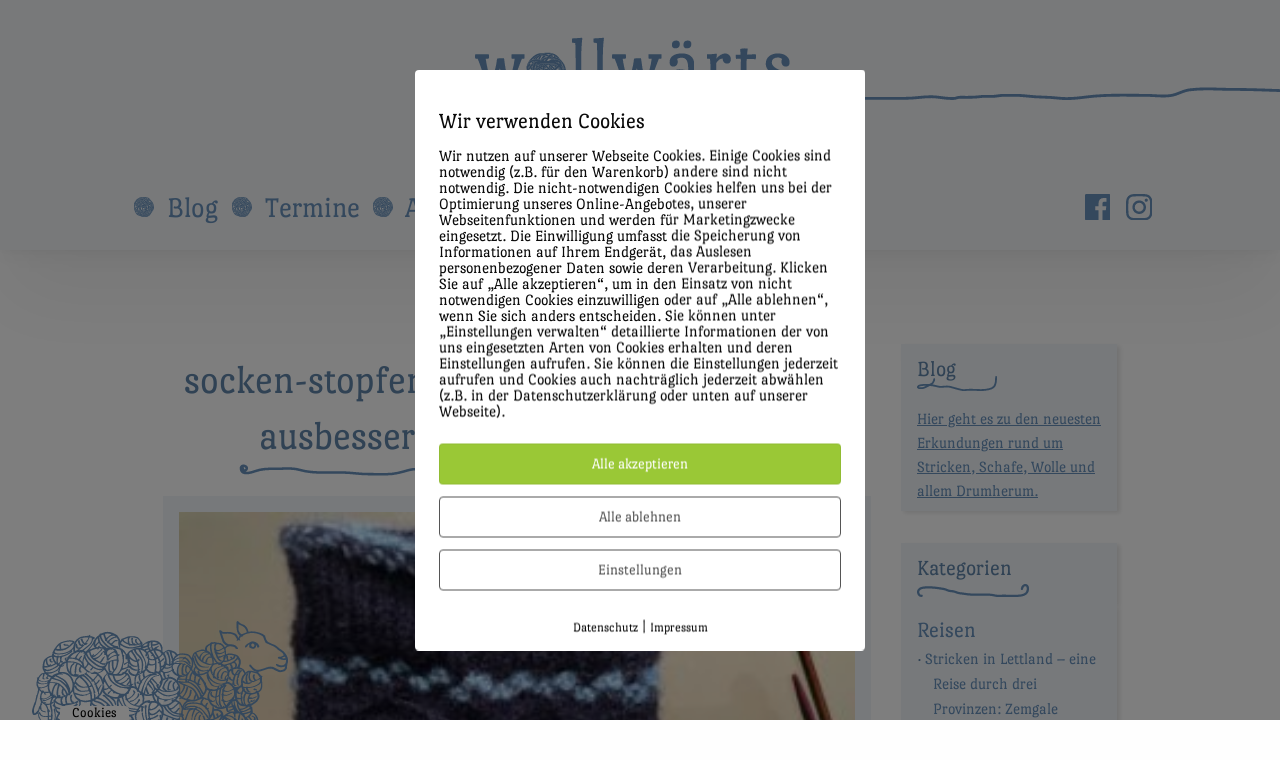

--- FILE ---
content_type: text/html; charset=UTF-8
request_url: https://wollwaerts.eu/socken-stopfen-wolle-reparieren-loecher-ausbessern-mending-wollwaerts/
body_size: 31811
content:
<!doctype html>
<html class="no-js" dir="ltr" lang="de-DE" prefix="og: https://ogp.me/ns#" >
	<head>
		<meta charset="UTF-8" />
		<meta name="viewport" content="width=device-width, initial-scale=1.0" />
		<title>socken-stopfen-wolle-reparieren-loecher-ausbessern-mending-wollwaerts | Wollwärts</title>
<link rel="alternate" hreflang="de" href="https://wollwaerts.eu/socken-stopfen-wolle-reparieren-loecher-ausbessern-mending-wollwaerts/" />
<link rel="alternate" hreflang="x-default" href="https://wollwaerts.eu/socken-stopfen-wolle-reparieren-loecher-ausbessern-mending-wollwaerts/" />

		<!-- All in One SEO 4.9.3 - aioseo.com -->
	<meta name="robots" content="max-image-preview:large" />
	<meta name="author" content="Claudia Krischer"/>
	<link rel="canonical" href="https://wollwaerts.eu/socken-stopfen-wolle-reparieren-loecher-ausbessern-mending-wollwaerts/" />
	<meta name="generator" content="All in One SEO (AIOSEO) 4.9.3" />
		<meta property="og:locale" content="de_DE" />
		<meta property="og:site_name" content="Wollwärts | echtes stricken entdecken" />
		<meta property="og:type" content="article" />
		<meta property="og:title" content="socken-stopfen-wolle-reparieren-loecher-ausbessern-mending-wollwaerts | Wollwärts" />
		<meta property="og:url" content="https://wollwaerts.eu/socken-stopfen-wolle-reparieren-loecher-ausbessern-mending-wollwaerts/" />
		<meta property="article:published_time" content="2020-01-03T12:34:46+00:00" />
		<meta property="article:modified_time" content="2020-01-03T12:34:46+00:00" />
		<meta name="twitter:card" content="summary_large_image" />
		<meta name="twitter:title" content="socken-stopfen-wolle-reparieren-loecher-ausbessern-mending-wollwaerts | Wollwärts" />
		<!-- All in One SEO -->

<script type="text/javascript">
/* <![CDATA[ */
window.koko_analytics = {"url":"https:\/\/wollwaerts.eu\/wp-admin\/admin-ajax.php?action=koko_analytics_collect","site_url":"https:\/\/wollwaerts.eu","post_id":3592,"path":"\/socken-stopfen-wolle-reparieren-loecher-ausbessern-mending-wollwaerts\/","method":"none","use_cookie":false};
/* ]]> */
</script>
<link rel="alternate" title="oEmbed (JSON)" type="application/json+oembed" href="https://wollwaerts.eu/wp-json/oembed/1.0/embed?url=https%3A%2F%2Fwollwaerts.eu%2Fsocken-stopfen-wolle-reparieren-loecher-ausbessern-mending-wollwaerts%2F" />
<link rel="alternate" title="oEmbed (XML)" type="text/xml+oembed" href="https://wollwaerts.eu/wp-json/oembed/1.0/embed?url=https%3A%2F%2Fwollwaerts.eu%2Fsocken-stopfen-wolle-reparieren-loecher-ausbessern-mending-wollwaerts%2F&#038;format=xml" />
<style id='wp-img-auto-sizes-contain-inline-css' type='text/css'>
img:is([sizes=auto i],[sizes^="auto," i]){contain-intrinsic-size:3000px 1500px}
/*# sourceURL=wp-img-auto-sizes-contain-inline-css */
</style>
<link rel='stylesheet' id='sbi_styles-css' href='https://wollwaerts.eu/wp-content/plugins/instagram-feed/css/sbi-styles.min.css?ver=6.10.0' type='text/css' media='all' />
<link rel='stylesheet' id='wp-block-library-css' href='https://wollwaerts.eu/wp-includes/css/dist/block-library/style.min.css?ver=6.9' type='text/css' media='all' />
<style id='global-styles-inline-css' type='text/css'>
:root{--wp--preset--aspect-ratio--square: 1;--wp--preset--aspect-ratio--4-3: 4/3;--wp--preset--aspect-ratio--3-4: 3/4;--wp--preset--aspect-ratio--3-2: 3/2;--wp--preset--aspect-ratio--2-3: 2/3;--wp--preset--aspect-ratio--16-9: 16/9;--wp--preset--aspect-ratio--9-16: 9/16;--wp--preset--color--black: #000000;--wp--preset--color--cyan-bluish-gray: #abb8c3;--wp--preset--color--white: #ffffff;--wp--preset--color--pale-pink: #f78da7;--wp--preset--color--vivid-red: #cf2e2e;--wp--preset--color--luminous-vivid-orange: #ff6900;--wp--preset--color--luminous-vivid-amber: #fcb900;--wp--preset--color--light-green-cyan: #7bdcb5;--wp--preset--color--vivid-green-cyan: #00d084;--wp--preset--color--pale-cyan-blue: #8ed1fc;--wp--preset--color--vivid-cyan-blue: #0693e3;--wp--preset--color--vivid-purple: #9b51e0;--wp--preset--gradient--vivid-cyan-blue-to-vivid-purple: linear-gradient(135deg,rgb(6,147,227) 0%,rgb(155,81,224) 100%);--wp--preset--gradient--light-green-cyan-to-vivid-green-cyan: linear-gradient(135deg,rgb(122,220,180) 0%,rgb(0,208,130) 100%);--wp--preset--gradient--luminous-vivid-amber-to-luminous-vivid-orange: linear-gradient(135deg,rgb(252,185,0) 0%,rgb(255,105,0) 100%);--wp--preset--gradient--luminous-vivid-orange-to-vivid-red: linear-gradient(135deg,rgb(255,105,0) 0%,rgb(207,46,46) 100%);--wp--preset--gradient--very-light-gray-to-cyan-bluish-gray: linear-gradient(135deg,rgb(238,238,238) 0%,rgb(169,184,195) 100%);--wp--preset--gradient--cool-to-warm-spectrum: linear-gradient(135deg,rgb(74,234,220) 0%,rgb(151,120,209) 20%,rgb(207,42,186) 40%,rgb(238,44,130) 60%,rgb(251,105,98) 80%,rgb(254,248,76) 100%);--wp--preset--gradient--blush-light-purple: linear-gradient(135deg,rgb(255,206,236) 0%,rgb(152,150,240) 100%);--wp--preset--gradient--blush-bordeaux: linear-gradient(135deg,rgb(254,205,165) 0%,rgb(254,45,45) 50%,rgb(107,0,62) 100%);--wp--preset--gradient--luminous-dusk: linear-gradient(135deg,rgb(255,203,112) 0%,rgb(199,81,192) 50%,rgb(65,88,208) 100%);--wp--preset--gradient--pale-ocean: linear-gradient(135deg,rgb(255,245,203) 0%,rgb(182,227,212) 50%,rgb(51,167,181) 100%);--wp--preset--gradient--electric-grass: linear-gradient(135deg,rgb(202,248,128) 0%,rgb(113,206,126) 100%);--wp--preset--gradient--midnight: linear-gradient(135deg,rgb(2,3,129) 0%,rgb(40,116,252) 100%);--wp--preset--font-size--small: 13px;--wp--preset--font-size--medium: 20px;--wp--preset--font-size--large: 36px;--wp--preset--font-size--x-large: 42px;--wp--preset--spacing--20: 0.44rem;--wp--preset--spacing--30: 0.67rem;--wp--preset--spacing--40: 1rem;--wp--preset--spacing--50: 1.5rem;--wp--preset--spacing--60: 2.25rem;--wp--preset--spacing--70: 3.38rem;--wp--preset--spacing--80: 5.06rem;--wp--preset--shadow--natural: 6px 6px 9px rgba(0, 0, 0, 0.2);--wp--preset--shadow--deep: 12px 12px 50px rgba(0, 0, 0, 0.4);--wp--preset--shadow--sharp: 6px 6px 0px rgba(0, 0, 0, 0.2);--wp--preset--shadow--outlined: 6px 6px 0px -3px rgb(255, 255, 255), 6px 6px rgb(0, 0, 0);--wp--preset--shadow--crisp: 6px 6px 0px rgb(0, 0, 0);}:where(.is-layout-flex){gap: 0.5em;}:where(.is-layout-grid){gap: 0.5em;}body .is-layout-flex{display: flex;}.is-layout-flex{flex-wrap: wrap;align-items: center;}.is-layout-flex > :is(*, div){margin: 0;}body .is-layout-grid{display: grid;}.is-layout-grid > :is(*, div){margin: 0;}:where(.wp-block-columns.is-layout-flex){gap: 2em;}:where(.wp-block-columns.is-layout-grid){gap: 2em;}:where(.wp-block-post-template.is-layout-flex){gap: 1.25em;}:where(.wp-block-post-template.is-layout-grid){gap: 1.25em;}.has-black-color{color: var(--wp--preset--color--black) !important;}.has-cyan-bluish-gray-color{color: var(--wp--preset--color--cyan-bluish-gray) !important;}.has-white-color{color: var(--wp--preset--color--white) !important;}.has-pale-pink-color{color: var(--wp--preset--color--pale-pink) !important;}.has-vivid-red-color{color: var(--wp--preset--color--vivid-red) !important;}.has-luminous-vivid-orange-color{color: var(--wp--preset--color--luminous-vivid-orange) !important;}.has-luminous-vivid-amber-color{color: var(--wp--preset--color--luminous-vivid-amber) !important;}.has-light-green-cyan-color{color: var(--wp--preset--color--light-green-cyan) !important;}.has-vivid-green-cyan-color{color: var(--wp--preset--color--vivid-green-cyan) !important;}.has-pale-cyan-blue-color{color: var(--wp--preset--color--pale-cyan-blue) !important;}.has-vivid-cyan-blue-color{color: var(--wp--preset--color--vivid-cyan-blue) !important;}.has-vivid-purple-color{color: var(--wp--preset--color--vivid-purple) !important;}.has-black-background-color{background-color: var(--wp--preset--color--black) !important;}.has-cyan-bluish-gray-background-color{background-color: var(--wp--preset--color--cyan-bluish-gray) !important;}.has-white-background-color{background-color: var(--wp--preset--color--white) !important;}.has-pale-pink-background-color{background-color: var(--wp--preset--color--pale-pink) !important;}.has-vivid-red-background-color{background-color: var(--wp--preset--color--vivid-red) !important;}.has-luminous-vivid-orange-background-color{background-color: var(--wp--preset--color--luminous-vivid-orange) !important;}.has-luminous-vivid-amber-background-color{background-color: var(--wp--preset--color--luminous-vivid-amber) !important;}.has-light-green-cyan-background-color{background-color: var(--wp--preset--color--light-green-cyan) !important;}.has-vivid-green-cyan-background-color{background-color: var(--wp--preset--color--vivid-green-cyan) !important;}.has-pale-cyan-blue-background-color{background-color: var(--wp--preset--color--pale-cyan-blue) !important;}.has-vivid-cyan-blue-background-color{background-color: var(--wp--preset--color--vivid-cyan-blue) !important;}.has-vivid-purple-background-color{background-color: var(--wp--preset--color--vivid-purple) !important;}.has-black-border-color{border-color: var(--wp--preset--color--black) !important;}.has-cyan-bluish-gray-border-color{border-color: var(--wp--preset--color--cyan-bluish-gray) !important;}.has-white-border-color{border-color: var(--wp--preset--color--white) !important;}.has-pale-pink-border-color{border-color: var(--wp--preset--color--pale-pink) !important;}.has-vivid-red-border-color{border-color: var(--wp--preset--color--vivid-red) !important;}.has-luminous-vivid-orange-border-color{border-color: var(--wp--preset--color--luminous-vivid-orange) !important;}.has-luminous-vivid-amber-border-color{border-color: var(--wp--preset--color--luminous-vivid-amber) !important;}.has-light-green-cyan-border-color{border-color: var(--wp--preset--color--light-green-cyan) !important;}.has-vivid-green-cyan-border-color{border-color: var(--wp--preset--color--vivid-green-cyan) !important;}.has-pale-cyan-blue-border-color{border-color: var(--wp--preset--color--pale-cyan-blue) !important;}.has-vivid-cyan-blue-border-color{border-color: var(--wp--preset--color--vivid-cyan-blue) !important;}.has-vivid-purple-border-color{border-color: var(--wp--preset--color--vivid-purple) !important;}.has-vivid-cyan-blue-to-vivid-purple-gradient-background{background: var(--wp--preset--gradient--vivid-cyan-blue-to-vivid-purple) !important;}.has-light-green-cyan-to-vivid-green-cyan-gradient-background{background: var(--wp--preset--gradient--light-green-cyan-to-vivid-green-cyan) !important;}.has-luminous-vivid-amber-to-luminous-vivid-orange-gradient-background{background: var(--wp--preset--gradient--luminous-vivid-amber-to-luminous-vivid-orange) !important;}.has-luminous-vivid-orange-to-vivid-red-gradient-background{background: var(--wp--preset--gradient--luminous-vivid-orange-to-vivid-red) !important;}.has-very-light-gray-to-cyan-bluish-gray-gradient-background{background: var(--wp--preset--gradient--very-light-gray-to-cyan-bluish-gray) !important;}.has-cool-to-warm-spectrum-gradient-background{background: var(--wp--preset--gradient--cool-to-warm-spectrum) !important;}.has-blush-light-purple-gradient-background{background: var(--wp--preset--gradient--blush-light-purple) !important;}.has-blush-bordeaux-gradient-background{background: var(--wp--preset--gradient--blush-bordeaux) !important;}.has-luminous-dusk-gradient-background{background: var(--wp--preset--gradient--luminous-dusk) !important;}.has-pale-ocean-gradient-background{background: var(--wp--preset--gradient--pale-ocean) !important;}.has-electric-grass-gradient-background{background: var(--wp--preset--gradient--electric-grass) !important;}.has-midnight-gradient-background{background: var(--wp--preset--gradient--midnight) !important;}.has-small-font-size{font-size: var(--wp--preset--font-size--small) !important;}.has-medium-font-size{font-size: var(--wp--preset--font-size--medium) !important;}.has-large-font-size{font-size: var(--wp--preset--font-size--large) !important;}.has-x-large-font-size{font-size: var(--wp--preset--font-size--x-large) !important;}
/*# sourceURL=global-styles-inline-css */
</style>

<style id='classic-theme-styles-inline-css' type='text/css'>
/*! This file is auto-generated */
.wp-block-button__link{color:#fff;background-color:#32373c;border-radius:9999px;box-shadow:none;text-decoration:none;padding:calc(.667em + 2px) calc(1.333em + 2px);font-size:1.125em}.wp-block-file__button{background:#32373c;color:#fff;text-decoration:none}
/*# sourceURL=/wp-includes/css/classic-themes.min.css */
</style>
<link rel='stylesheet' id='acf-rpw-main-css' href='https://wollwaerts.eu/wp-content/plugins/acf-recent-posts-widget/css/acf-widget-front.css?ver=6.9' type='text/css' media='all' />
<link rel='stylesheet' id='cptch_stylesheet-css' href='https://wollwaerts.eu/wp-content/plugins/captcha/css/front_end_style.css?ver=4.4.5' type='text/css' media='all' />
<link rel='stylesheet' id='dashicons-css' href='https://wollwaerts.eu/wp-includes/css/dashicons.min.css?ver=6.9' type='text/css' media='all' />
<link rel='stylesheet' id='cptch_desktop_style-css' href='https://wollwaerts.eu/wp-content/plugins/captcha/css/desktop_style.css?ver=4.4.5' type='text/css' media='all' />
<link rel='stylesheet' id='contact-form-7-css' href='https://wollwaerts.eu/wp-content/plugins/contact-form-7/includes/css/styles.css?ver=6.1.4' type='text/css' media='all' />
<link rel='stylesheet' id='pixelmate-public-css-css' href='https://wollwaerts.eu/wp-content/plugins/pixelmate/public//assets/css/pixelmate.css?ver=6.9' type='text/css' media='all' />
<link rel='stylesheet' id='main-stylesheet-css' href='https://wollwaerts.eu/wp-content/themes/wolllook/dist/assets/css/app.css?ver=2.10.3' type='text/css' media='all' />
<script type="text/javascript" src="https://ajax.googleapis.com/ajax/libs/jquery/3.2.1/jquery.min.js?ver=3.2.1" id="jquery-js"></script>
<script type="text/javascript" id="pixelmate-public-js-js-extra">
/* <![CDATA[ */
var js_options = {"google_fonts":[],"flexTracking":[{"aktivieren":true,"name":"Matomo","platzierung":"Header","anbieter":"Self Hosted","kategorie":"tracking","beschreibung":"","code":"\u003C!-- Matomo --\u003E\r\n\u003Cscript\u003E\r\n  var _paq = window._paq = window._paq || [];\r\n  /* tracker methods like \"setCustomDimension\" should be called before \"trackPageView\" */\r\n  _paq.push([\"setDoNotTrack\", true]);\r\n  _paq.push(['trackPageView']);\r\n  _paq.push(['enableLinkTracking']);\r\n  (function() {\r\n    var u=\"https://wollwaerts.eu/analytics/\";\r\n    _paq.push(['setTrackerUrl', u+'matomo.php']);\r\n    _paq.push(['setSiteId', '1']);\r\n    var d=document, g=d.createElement('script'), s=d.getElementsByTagName('script')[0];\r\n    g.async=true; g.src=u+'matomo.js'; s.parentNode.insertBefore(g,s);\r\n  })();\r\n\u003C/script\u003E\r\n\u003Cnoscript\u003E\u003Cp\u003E\u003Cimg src=\"https://wollwaerts.eu/analytics/matomo.php?idsite=1&amp;rec=1\" style=\"border:0;\" alt=\"\" /\u003E\u003C/p\u003E\u003C/noscript\u003E\r\n\u003C!-- End Matomo Code --\u003E","cookieinfo":"","id":"Matomo","linkcheck":false,"dselink":""}],"flexWerbung":[],"flexNotwendig":[],"flexSonstige":[],"webinaris":"","webinaris_load":"0","pixelmate_script":"0","pixelmate_script_code_head":"","pixelmate_script_code_body":"","pixelmate_script_code_footer":"","pixelmate_script_stats":"0","pixelmate_script_code_head_stats":"","pixelmate_script_code_body_stats":"","pixelmate_script_code_footer_stats":"","pixelmate_tag_manager":"0","pixelmate_gtm":"GTM-0000000","domain":"eu","full_domain":"https://wollwaerts.eu","wpmllang":{"de":{"code":"de","id":"3","native_name":"Deutsch","major":"1","active":"1","default_locale":"de_DE","encode_url":"0","tag":"de","missing":0,"translated_name":"Deutsch","url":"https://wollwaerts.eu/socken-stopfen-wolle-reparieren-loecher-ausbessern-mending-wollwaerts/","country_flag_url":"https://wollwaerts.eu/wp-content/plugins/sitepress-multilingual-cms/res/flags/de.png","language_code":"de"}},"gen_banner_aktiv":"1","gen_banner_delay":"0","gen_individuell":" ","gen_heading":" ","gen_text":" ","gen_allow_text":" ","gen_single_text":" ","gen_deny_text":" ","gen_dse_text":"Datenschutz","gen_impressum_text":"Impressum","speicherdauer_der_cookies":"14","cookies_secure":"0","alt_track":"0","pix_settings_check":null,"pix_settings_uberschrift":"Cookie Einstellungen","pix_settings_hinweis_dse":"Hier k\u00f6nnen die auf dieser Website verwendeten externen Dienste eingesehen und einzeln zugelassen/abgelehnt werden.","pix_settings_notwendige_c":"nur notwendige Cookies akzeptieren","pix_settings_notwendige_c_text":"","pix_settings_statistik":"Statistik Cookies akzeptieren","pix_settings_statistik_text":"","pix_settings_statistik_aus":null,"pix_settings_werbung":"Marketing Cookies akzeptieren","pix_settings_werbung_text":"","pix_settings_werbung_aus":null,"pix_settings_videos":"Externe Medien akzeptieren","pix_settings_videos_text":"","pix_settings_videos_aus":null,"pix_settings_sonstige":"Sonstigen externen Content akzeptieren","pix_settings_sonstige_text":"","pix_settings_sonstige_aus":null,"pix_settings_speichern_button":"speichern","pix_settings_more":"mehr","pix_settings_dse_ex":"Datenschutzerkl\u00e4rung","design_pos":"Fullscreen","elmentor_popup_id":"","pixelmate_logo_check":"0","pixelmate_logo":"","banner_padding_oben":"13px","box_margin":"0px 0px 0px 0px","box_border_width":"0px 0px 0px 0px","box_border_style":"solid","box_border_color":"#ffffff","box_padding":"12px 24px 24px 24px","box_border_radius":"4px 4px 4px 4px","box_bg_color":"#ffffff","box_color_title":"#0a0a0a","box_color_text":"#0a0a0a","box_bg_verlauf":"0","box_bg_verlauf_1":"#ffffff","box_bg_verlauf_2":"#ffffff","box_shadow":"0","box_shadow_h":"3","box_shadow_v":"0","box_shadow_blur":"3","box_shadow_color":"#000000","box_h_font_size":"22","box_font_size":"16","box_line_height":"1","pixelmate_text_align":"left","cb_aktiv":"1","cb_position":"unten links","cb_font_size":"14","cb_background":"#ffffff","cb_color":"#000000","cb_important":"0","btn_bg_color":"#9AC836","btn_color":"white","btn_border_color":"rgba(0,0,0,0.06)","btn_border_width":"1","btn_border_radius":"4","btn_deny_bg_color":"#ffffff","btn_deny_color":"#555555","btn_deny_border_color":"#555555","btn_deny_border_width":"1","btn_deny_border_radius":"4","btn_set_bg_color":"#ffffff","btn_set_color":"#555555","btn_set_border_color":"#555555","btn_set_border_width":"1","btn_set_border_radius":"4","ga":"0","gaText":null,"gaId":"UA-000000","ga2":null,"gaId2":null,"gaAno":"1","google_optimize_aktivieren":"0","google_optimize_id":"000000","ga_cookie_duration":"730","ga_cookies_ssl":"0","media_youtube":"1","media_youtube_text":"YouTube ist eine Videohosting Plattform. Durch die externe Einbindung von Videos werden personenbezogene Daten an YouTube \u00fcbermittelt.","media_vimeo":"0","media_vimeo_text":"Vimeo ist eine Videohosting Plattform. Durch die externe Einbindung von Videos werden personenbezogene Daten an Vimeo \u00fcbermittelt.","media_twitter":"0","media_twitter_text":"Twitter ist ein Nachrichtendienst. Durch das einbetten von Twitter Beitr\u00e4gen auf unserer Website werden personenbezogene Daten an Twitter \u00fcbermittelt.","media_gmaps":"1","media_gmaps_text":"Wir haben auf unserer Website interaktive Karten mit Hilfe von Google Maps der Google LLC. (\u201eGoogle\u201c) integriert. Die Karten werden nur angezeigt, wenn Sie dem Setzen und Auslesen von Cookies durch Google zustimmen. Dadurch k\u00f6nnen personenbezogene Daten an Google \u00fcbermittelt werden.","media_osm":"0","media_osm_text":"Durch die Einbettung von Google Maps auf unserer Website werden personenbezogene Daten an Google \u00fcbermittelt.","media_calendly":"0","media_calendly_text":"Calendly ist Buchungstool. Durch die Einbettung auf unserer Website werden personenbezogene Daten an Calendly \u00fcbermittelt.","media_xing_events":"0","media_xing_events_text":"Durch die Einbettung von Xing werden personenbezogene Daten an Xing \u00fcbermittelt.","media_libsyn":"0","media_libsyn_text":"Durch die Einbettung des Podcast Players von Libsyn werden personenbezogene Daten an Libsyn \u00fcbermittelt.","media_trustindex":"0","media_trustindex_text":"Durch die Einbettung der Google Reviews werden Daten an Trustindex.io \u00fcbermittelt.","media_recaptcha":"0","media_recaptcha_text":"ReCaptcha muss auf unserer Website geladen werden, um Kontaktanfragen zu versenden.","dse_extern":"","dse_extern_url":null,"impressum_extern":"","impressum_extern_url":null,"fb":"0","fbText":null,"fbId":"00000000","fb_opt_out":"","fb_consent_mode":null,"csp":"0","csp_admin":"","youtubeIn":"1","youtubeHeading":null,"youtubeText":null,"vimeoIn":null,"vimeoHeading":null,"vimeoText":null,"wlVimeo":"0","wlYoutube":"0","wlGmaps":"0","wlReCaptcha":"0","dse":"https://wollwaerts.eu/datenschutz/","impressum":"https://wollwaerts.eu/impressum/","protokoll":null,"txt_cookie_banner_heading":"Wir verwenden Cookies","txt_cookie_banner":"Wir nutzen auf unserer Webseite Cookies. Einige Cookies sind notwendig (z.B. f\u00fcr den Warenkorb) andere sind nicht notwendig. Die nicht-notwendigen Cookies helfen uns bei der Optimierung unseres Online-Angebotes, unserer Webseitenfunktionen und werden f\u00fcr Marketingzwecke eingesetzt.\nDie Einwilligung umfasst die Speicherung von Informationen auf Ihrem Endger\u00e4t, das Auslesen personenbezogener Daten sowie deren Verarbeitung. \nKlicken Sie auf \u201eAlle akzeptieren\u201c, um in den Einsatz von nicht notwendigen Cookies einzuwilligen oder auf \u201eAlle ablehnen\u201c, wenn Sie sich anders entscheiden.\nSie k\u00f6nnen unter \u201eEinstellungen verwalten\u201c detaillierte Informationen der von uns eingesetzten Arten von Cookies erhalten und deren Einstellungen aufrufen. \nSie k\u00f6nnen die Einstellungen jederzeit aufrufen und Cookies auch nachtr\u00e4glich jederzeit abw\u00e4hlen (z.B. in der Datenschutzerkl\u00e4rung oder unten auf unserer Webseite).","txt_btn_allow":"Alle akzeptieren","txt_btn_deny":"Alle ablehnen","txt_btn_settings":"Einstellungen","txt_datenschutz":"Datenschutz","txt_impressum":"Impressum","txt_datenschutz_hinweis":"Mehr Informationen zu den verwendeten Diensten auf dieser Website stehen in der Datenschutzerkl\u00e4rung.","txt_allow":"Akzeptieren","txt_youtube_heading":"YouTube aktivieren?","txt_youtube_content":"YouTube Videos k\u00f6nnen nur angezeigt werden, wenn Cookies gesetzt werden d\u00fcrfen.","txt_youtube_footer":"Wenn YouTube f\u00fcr diese Website aktiviert wurde, werden Daten an YouTube \u00fcbermittelt und ausgewertet. Mehr dazu in der Datenschutzerkl\u00e4rung von YouTube:","txt_vimeo_heading":"Vimeo aktivieren?","txt_vimeo_content":"Vimeo Videos k\u00f6nnen nur angezeigt werden, wenn Cookies gesetzt werden d\u00fcrfen.","txt_vimeo_footer":"Wenn Vimeo auf dieser Website aktiviert wird, werden personenbezogene Daten zu Vimeo \u00fcbermittelt und ausgewertet. Mehr dazu in der Vimeo Datenschutzerkl\u00e4rung: ","txt_gmaps_heading":"Google Maps aktivieren?","txt_gmaps_content":"Google Maps kann nur aktiviert werden, wenn Cookies gesetzt werden d\u00fcrfen.","txt_gmaps_footer":"Wenn Google Maps aktiviert wurde, werden personenbezogene Daten an Google gesendet und verarbeitet. Mehr dazu in der Datenschutzerkl\u00e4rung von Google:","txt_osm_heading":"Open Street Maps aktivieren?","txt_osm_content":"Hier w\u00fcrden wir gerne eine Karte von Open Street Maps anzeigen und daf\u00fcr Cookies setzen. ","txt_osm_footer":"Wenn Open Street Maps f\u00fcr diese Seite aktiviert ist, werden personenbezogene Daten an openstreetmap.de \u00fcbermittelt und verarbeitet. Weitere Informationen findest du in den Datenschutzbestimmungen von OpenStreetMap: ","txt_twitter_heading":"Twitter aktivieren?","txt_twitter_content":"Hier w\u00fcrden wir gerne Inhalte von Twitter anzeigen.","txt_twitter_footer":"Wenn diese Inhalte auf dieser Website geladen werden d\u00fcrfen, wird eine externe Verbindung zu Twitter hergestellt und es k\u00f6nnen Cookies gesetzt werden.","txt_libsyn_heading":"Libsyn Podcast aktivieren?","txt_libsyn_content":"Hier w\u00fcrden wir gerne den Podcast Player von Libsyn anzeigen. Dazu m\u00fcssen Cookies gesetzt werden und es wird eine externe Verbindung zu Libsyn.com aufgebaut.","txt_libsyn_footer":"Wenn der Podcast Player von Libsyn.com aktiviert wird, werden personenbezogene Daten an Libsyn gesendet und verarbeitet. Mehr dazu findest du hier:","txt_trustindex_heading":"Google Reviews anzeigen?","txt_trustindex_content":"An dieser Stelle w\u00fcrden wir gerne Google Reviews einblenden. Daf\u00fcr muss eine Verbindung zu trustindex.io hergestellt werden.","txt_trustindex_footer":"F\u00fcr mehr Informationen findest du die Datenschutzerkl\u00e4rung von trustindex.io ","txt_here":"hier","txt_more":"mehr erfahren","calendly_h2":"Jetzt buchen","calendly_text":"F\u00fcr Buchungen nutzen wir das externe Tool Calendly. Wenn es aktiviert wird, werden personenbezogene Daten an Calendly \u00fcbermittelt und verarbeitet. ","calendly_btn":"weiter","xing_h2":"Xing Events anzeigen","xing_text":"Um Xing Events auf dieser Website anzeigen zu k\u00f6nnen, m\u00fcssen Cookies gesetzt werden.","xing_btn":"weiter","issingle":"yes","pixe_test":{"margin":"0px 0px 0px 0px","border":"0px solid ","padding":"12px 24px 24px 24px","border-radius":"5px","margin-top":"0px","margin-right":"0px","margin-bottom":"0px","margin-left":"0px","border-top":"0px","border-right":"0px","border-bottom":"0px","border-left":"0px","padding-top":"12px","padding-right":"24px","padding-bottom":"24px","padding-left":"24px","background-color":"#ffffff","border-color":"","color":"#0a0a0a","border-style":"solid","border-top-left-radius":"4px","border-bottom-left-radius":"4px","border-top-right-radius":"4px","border-bottom-right-radius":"4px"},"client_ip":"18.190.24.166","wpml_exists":"1","sprachumschalter_aktivieren":"0","ajaxurl":"https://wollwaerts.eu/wp-admin/admin-ajax.php","nonce":"d30cba193b","elementor":"false","divi_builder":"false"};
//# sourceURL=pixelmate-public-js-js-extra
/* ]]> */
</script>
<script type="module" async src="https://wollwaerts.eu/wp-content/plugins/pixelmate/public//assets/js/dist/bundle.js?ver=1.0.0"></script><link rel="https://api.w.org/" href="https://wollwaerts.eu/wp-json/" /><link rel="alternate" title="JSON" type="application/json" href="https://wollwaerts.eu/wp-json/wp/v2/media/3592" /><meta name="generator" content="WPML ver:4.8.6 stt:3;" />
<style>
		#category-posts-8-internal .cat-post-thumbnail .cat-post-crop img {height: 150px;}
#category-posts-8-internal .cat-post-thumbnail .cat-post-crop img {width: 150px;}
#category-posts-8-internal .cat-post-thumbnail .cat-post-crop img {object-fit: cover; max-width: 100%; display: block;}
#category-posts-8-internal .cat-post-thumbnail .cat-post-crop-not-supported img {width: 100%;}
#category-posts-8-internal .cat-post-thumbnail {max-width:100%;}
#category-posts-8-internal .cat-post-item img {margin: initial;}
</style>
		<link rel="apple-touch-icon" sizes="180x180" href="/wp-content/uploads/fbrfg/apple-touch-icon.png">
<link rel="icon" type="image/png" sizes="32x32" href="/wp-content/uploads/fbrfg/favicon-32x32.png">
<link rel="icon" type="image/png" sizes="16x16" href="/wp-content/uploads/fbrfg/favicon-16x16.png">
<link rel="manifest" href="/wp-content/uploads/fbrfg/site.webmanifest">
<link rel="mask-icon" href="/wp-content/uploads/fbrfg/safari-pinned-tab.svg" color="#6891bb">
<link rel="shortcut icon" href="/wp-content/uploads/fbrfg/favicon.ico">
<meta name="msapplication-TileColor" content="#2b5797">
<meta name="msapplication-config" content="/wp-content/uploads/fbrfg/browserconfig.xml">
<meta name="theme-color" content="#ffffff">

<!-- This site is optimized with the Schema plugin v1.7.9.6 - https://schema.press -->
<script type="application/ld+json">{
    "@context": "http://schema.org",
    "@type": "BreadcrumbList",
    "itemListElement": [
        {
            "@type": "ListItem",
            "position": 1,
            "item": {
                "@id": "https://wollwaerts.eu",
                "name": "Home"
            }
        },
        {
            "@type": "ListItem",
            "position": 2,
            "item": {
                "@id": "https://wollwaerts.eu/socken-stopfen-wolle-reparieren-loecher-ausbessern-mending-wollwaerts/",
                "name": "socken-stopfen-wolle-reparieren-loecher-ausbessern-mending-wollwaerts"
            }
        }
    ]
}</script>

		<style type="text/css" id="wp-custom-css">
			.main-wrap .sidebar .cat-post-widget ul li:before {
	float: left;
}		</style>
			</head>
	<body class="attachment wp-singular attachment-template-default single single-attachment postid-3592 attachmentid-3592 attachment-jpeg wp-theme-wolllook offcanvas">
	
	
	
	<header class="site-header" role="banner">
		<div class="site-title-bar title-bar" data-hide-for="large" data-responsive-toggle="mobile-menu">
			<div class="title-bar-left">
				<button class="mobile-burger" type="button" data-toggle="mobile-menu"></button>
			</div>
			<div class="title-bar-right">
				<span class="site-mobile-title title-bar-title">
					<a href="https://wollwaerts.eu/" rel="home">
						<img src="https://wollwaerts.eu/wp-content/themes/wolllook/src/assets/images/header/mobile/logo-handy-header.svg" title="wollwaerts" class="mobile-logo" />
					</a>
				</span>
			</div>
		</div>
		
<nav class="mobile-menu vertical menu" id="mobile-menu" role="navigation">
  <ul id="menu-mobile" class="vertical menu" data-accordion-menu><li id="menu-item-90" class="mobile-blog menu-item menu-item-type-taxonomy menu-item-object-category menu-item-has-children menu-item-90"><a href="https://wollwaerts.eu/category/blog/">Blog</a>
<ul class="vertical nested menu">
	<li id="menu-item-92" class="menu-item menu-item-type-taxonomy menu-item-object-category menu-item-92"><a href="https://wollwaerts.eu/category/blog/buecher/">Bücher</a></li>
	<li id="menu-item-93" class="menu-item menu-item-type-taxonomy menu-item-object-category menu-item-93"><a href="https://wollwaerts.eu/category/blog/geschaefte/">Geschäfte</a></li>
	<li id="menu-item-94" class="menu-item menu-item-type-taxonomy menu-item-object-category menu-item-94"><a href="https://wollwaerts.eu/category/blog/personen/">Personen</a></li>
	<li id="menu-item-95" class="menu-item menu-item-type-taxonomy menu-item-object-category menu-item-95"><a href="https://wollwaerts.eu/category/blog/reisen/">Reisen</a></li>
	<li id="menu-item-96" class="menu-item menu-item-type-taxonomy menu-item-object-category menu-item-96"><a href="https://wollwaerts.eu/category/blog/schafe/">Schafe</a></li>
	<li id="menu-item-97" class="menu-item menu-item-type-taxonomy menu-item-object-category menu-item-97"><a href="https://wollwaerts.eu/category/blog/stricken/">Stricken</a></li>
</ul>
</li>
<li id="menu-item-980" class="mobile-events menu-item menu-item-type-post_type menu-item-object-page menu-item-980"><a rel="termine" href="https://wollwaerts.eu/termine/">Termine</a></li>
<li id="menu-item-89" class="mobile-howtos menu-item menu-item-type-taxonomy menu-item-object-category menu-item-89"><a href="https://wollwaerts.eu/category/anleitungen/">Anleitungen</a></li>
<li id="menu-item-88" class="mobile-newsletter menu-item menu-item-type-post_type menu-item-object-page menu-item-88"><a href="https://wollwaerts.eu/newsletter/">Newsletter</a></li>
<li id="menu-item-85" class="mobile-search menu-item menu-item-type-post_type menu-item-object-page menu-item-85"><a href="https://wollwaerts.eu/suche/">Suche</a></li>
<li id="menu-item-87" class="mobile-about menu-item menu-item-type-post_type menu-item-object-page menu-item-87"><a href="https://wollwaerts.eu/ueber-wollwaerts/">Über</a></li>
<li id="menu-item-86" class="mobile-contact menu-item menu-item-type-post_type menu-item-object-page menu-item-86"><a href="https://wollwaerts.eu/kontakt/">Kontakt</a></li>
<li id="menu-item-76" class="mobile-imprint menu-item menu-item-type-post_type menu-item-object-page menu-item-76"><a href="https://wollwaerts.eu/impressum/">Impressum</a></li>
</ul></nav>
		<div class="sticky-shrinknav-header">
			<div class="sticky-shrinknav-header-title">
				<a href="https://wollwaerts.eu/" rel="home">
					<img src="https://wollwaerts.eu/wp-content/themes/wolllook/src/assets/images/header/Logo-Header-gross.svg" onerror="this.onerror=null; this.src='Logo-Header-gross_shrink.png'" title="Wollwärts">
				</a>
		  	</div>
			<nav class="site-navigation top-bar sticky-shrinknav-menu" role="navigation">
				<div class="top-bar-left">
					<div class="site-desktop-title top-bar-title">
					<ul id="menu-hauptmenue" class="dropdown menu desktop-menu" data-dropdown-menu><li id="menu-item-5" class="menu-item menu-item-type-taxonomy menu-item-object-category menu-item-5"><a href="https://wollwaerts.eu/category/blog/">Blog</a></li>
<li id="menu-item-185" class="menu-item menu-item-type-post_type menu-item-object-page menu-item-185"><a href="https://wollwaerts.eu/termine/">Termine</a></li>
<li id="menu-item-4" class="menu-item menu-item-type-taxonomy menu-item-object-category menu-item-4"><a href="https://wollwaerts.eu/category/anleitungen/">Anleitungen</a></li>
</ul>					</div>
				</div>
				<div class="top-bar-right">
					<div class="social">
						<a href="https://www.facebook.com/wollwaerts" title="Facebook" target="_blank"><img src="https://wollwaerts.eu/wp-content/themes/wolllook/src/assets/images/header/facebook.svg"></a>
						<a href="https://www.instagram.com/wollwaerts" title="Instagram" target="_blank"><img src="https://wollwaerts.eu/wp-content/themes/wolllook/src/assets/images/header/insta.svg"></a>
						<!--
						<a href="https://www.pinterest.de/wollwaerts" title="Pinterest" target="_blank"><img src="https://wollwaerts.eu/wp-content/themes/wolllook/src/assets/images/header/pinterest.svg"></a>
						-->
					</div>
				</div>
			</nav>
		</div>
	</header>

	<section class="container">
	
<div class="main-wrap" role="main">

	<article class="main-content post-3592 attachment type-attachment status-inherit hentry" id="post-3592">
		<header>
			<time class="updated" datetime="2020-01-03T13:34:46+01:00">3. Januar 2020</time><span> &bull; </span>
			<h1 class="entry-title">socken-stopfen-wolle-reparieren-loecher-ausbessern-mending-wollwaerts</h1>
		</header>
						<div class="entry-content">
			<p class="attachment"><a href='https://wollwaerts.eu/wp-content/uploads/2020/01/socken-stopfen-wolle-reparieren-loecher-ausbessern-mending-wollwaerts.jpg'><img fetchpriority="high" decoding="async" width="300" height="226" src="https://wollwaerts.eu/wp-content/uploads/2020/01/socken-stopfen-wolle-reparieren-loecher-ausbessern-mending-wollwaerts-300x226.jpg" class="attachment-medium size-medium" alt="" srcset="https://wollwaerts.eu/wp-content/uploads/2020/01/socken-stopfen-wolle-reparieren-loecher-ausbessern-mending-wollwaerts-300x226.jpg 300w, https://wollwaerts.eu/wp-content/uploads/2020/01/socken-stopfen-wolle-reparieren-loecher-ausbessern-mending-wollwaerts-768x579.jpg 768w, https://wollwaerts.eu/wp-content/uploads/2020/01/socken-stopfen-wolle-reparieren-loecher-ausbessern-mending-wollwaerts-1024x772.jpg 1024w, https://wollwaerts.eu/wp-content/uploads/2020/01/socken-stopfen-wolle-reparieren-loecher-ausbessern-mending-wollwaerts-640x482.jpg 640w, https://wollwaerts.eu/wp-content/uploads/2020/01/socken-stopfen-wolle-reparieren-loecher-ausbessern-mending-wollwaerts-1200x904.jpg 1200w, https://wollwaerts.eu/wp-content/uploads/2020/01/socken-stopfen-wolle-reparieren-loecher-ausbessern-mending-wollwaerts-1920x1447.jpg 1920w, https://wollwaerts.eu/wp-content/uploads/2020/01/socken-stopfen-wolle-reparieren-loecher-ausbessern-mending-wollwaerts.jpg 2000w" sizes="(max-width: 639px) 98vw, (max-width: 1199px) 64vw, 300px" /></a></p>
								</div>
		<footer>
						<p class="tags"> </p>
		</footer>
		<div class="grid-x">
			<div class="auto cell">
				<p></p>
			</div>
			<script src="https://maps.googleapis.com/maps/api/js?key=AIzaSyAATg7_LPhwZkutUW_hVrQqgz8xv20nDec"></script>
<script type="text/javascript">
(function($) {

/*
*  new_map
*
*  This function will render a Google Map onto the selected jQuery element
*
*  @type	function
*  @date	8/11/2013
*  @since	4.3.0
*
*  @param	$el (jQuery element)
*  @return	n/a
*/

function new_map( $el ) {
	
	// var
	var $markers = $el.find('.marker');
	
	
	// vars
	var args = {
		zoom		: 16,
		center		: new google.maps.LatLng(0, 0),
		mapTypeId	: google.maps.MapTypeId.ROADMAP,
		styles		: [{"featureType":"administrative","elementType":"geometry.fill","stylers":[{"visibility":"off"},{"color":"#6891bb"},{"saturation":"0"}]},{"featureType":"administrative","elementType":"labels.text.fill","stylers":[{"color":"#444444"},{"saturation":"0"}]},{"featureType":"administrative.locality","elementType":"labels.text.fill","stylers":[{"color":"#6891bb"},{"saturation":"0"}]},{"featureType":"administrative.neighborhood","elementType":"labels.text.fill","stylers":[{"color":"#6891bb"},{"saturation":"0"}]},{"featureType":"administrative.neighborhood","elementType":"labels.text.stroke","stylers":[{"color":"#6891bb"},{"saturation":"0"},{"visibility":"off"}]},{"featureType":"landscape","elementType":"all","stylers":[{"color":"#f2f2f2"}]},{"featureType":"poi","elementType":"all","stylers":[{"visibility":"off"}]},{"featureType":"poi","elementType":"geometry","stylers":[{"visibility":"on"}]},{"featureType":"poi","elementType":"geometry.fill","stylers":[{"visibility":"on"},{"color":"#6891bb"},{"saturation":"0"},{"lightness":"64"},{"gamma":"1.57"}]},{"featureType":"poi","elementType":"geometry.stroke","stylers":[{"visibility":"off"},{"hue":"#ff0000"}]},{"featureType":"poi","elementType":"labels","stylers":[{"visibility":"off"}]},{"featureType":"road","elementType":"all","stylers":[{"saturation":-100},{"lightness":45}]},{"featureType":"road.highway","elementType":"all","stylers":[{"visibility":"simplified"}]},{"featureType":"road.highway","elementType":"labels.text.stroke","stylers":[{"color":"#6891bb"},{"weight":"8.30"}]},{"featureType":"road.highway.controlled_access","elementType":"labels.text.stroke","stylers":[{"color":"#6891bb"}]},{"featureType":"road.arterial","elementType":"labels.text","stylers":[{"color":"#6891bb"},{"saturation":"0"}]},{"featureType":"road.arterial","elementType":"labels.text.stroke","stylers":[{"visibility":"off"}]},{"featureType":"road.arterial","elementType":"labels.icon","stylers":[{"visibility":"off"}]},{"featureType":"road.local","elementType":"labels.text","stylers":[{"color":"#6891bb"},{"saturation":"0"}]},{"featureType":"road.local","elementType":"labels.text.stroke","stylers":[{"visibility":"off"}]},{"featureType":"transit","elementType":"all","stylers":[{"visibility":"off"}]},{"featureType":"water","elementType":"all","stylers":[{"color":"#6891bb"},{"visibility":"on"}]},{"featureType":"water","elementType":"geometry.fill","stylers":[{"color":"#6891bb"},{"lightness":"40"},{"saturation":"0"},{"gamma":"1.00"}]}]
	};
	
	
	// create map	        	
	var map = new google.maps.Map( $el[0], args);
	
	
	// add a markers reference
	map.markers = [];
	
	
	// add markers
	$markers.each(function(){
		
    	add_marker( $(this), map );
		
	});
	
	
	// center map
	center_map( map );
	
	
	// return
	return map;
	
}

/*
*  add_marker
*
*  This function will add a marker to the selected Google Map
*
*  @type	function
*  @date	8/11/2013
*  @since	4.3.0
*
*  @param	$marker (jQuery element)
*  @param	map (Google Map object)
*  @return	n/a
*/

function add_marker( $marker, map ) {

	// var
	var latlng = new google.maps.LatLng( $marker.attr('data-lat'), $marker.attr('data-lng') );

	// create marker
	var marker = new google.maps.Marker({
		position	: latlng,
		map			: map
	});

	// add to array
	map.markers.push( marker );

	// if marker contains HTML, add it to an infoWindow
	if( $marker.html() )
	{
		// create info window
		var infowindow = new google.maps.InfoWindow({
			content		: $marker.html()
		});

		// show info window when marker is clicked
		google.maps.event.addListener(marker, 'click', function() {

			infowindow.open( map, marker );

		});
	}

}

/*
*  center_map
*
*  This function will center the map, showing all markers attached to this map
*
*  @type	function
*  @date	8/11/2013
*  @since	4.3.0
*
*  @param	map (Google Map object)
*  @return	n/a
*/

function center_map( map ) {

	// vars
	var bounds = new google.maps.LatLngBounds();

	// loop through all markers and create bounds
	$.each( map.markers, function( i, marker ){

		var latlng = new google.maps.LatLng( marker.position.lat(), marker.position.lng() );

		bounds.extend( latlng );

	});

	// only 1 marker?
	if( map.markers.length == 1 )
	{
		// set center of map
	    map.setCenter( bounds.getCenter() );
	    map.setZoom( 16 );
	}
	else
	{
		// fit to bounds
		map.fitBounds( bounds );
	}

}



/*
*  document ready
*
*  This function will render each map when the document is ready (page has loaded)
*
*  @type	function
*  @date	8/11/2013
*  @since	5.0.0
*
*  @param	n/a
*  @return	n/a
*/
// global var
var map = null;

$(document).ready(function(){

	$('.acf-map').each(function(){

		// create map
		map = new_map( $(this) );

	});

});

})(jQuery);
</script>

		</div>
		
	<nav class="navigation post-navigation" aria-label="Beiträge">
		<h2 class="screen-reader-text">Beitragsnavigation</h2>
		<div class="nav-links"><div class="nav-previous"><a href="https://wollwaerts.eu/socken-stopfen-wolle-reparieren-loecher-ausbessern-mending-wollwaerts/" rel="prev">socken-stopfen-wolle-reparieren-loecher-ausbessern-mending-wollwaerts</a></div></div>
	</nav>				
<section id="respond">
	<div class="row">
		<div class="medium-6 column">
			<h3>
				Kommentar hinterlassen			</h3>
			<p class="cancel-comment-reply"><a rel="nofollow" id="cancel-comment-reply-link" href="/socken-stopfen-wolle-reparieren-loecher-ausbessern-mending-wollwaerts/#respond" style="display:none;">Hier klicken, um die Antwort abzubrechen.</a></p>
						<form action="https://wollwaerts.eu/wp-comments-post.php" method="post" id="commentform">
								
				<div class="row">
					<div class="small-3 column">
						<label for="author">
							Name *						</label>
					</div>
					<div class="small-9 column">
						<input type="text" class="five" name="author" id="author" value="" size="22" tabindex="1" aria-required='true'>
					</div>
					<div class="small-3 column">
						<label for="email">
							Email **						</label>
					</div>
					<div class="small-9 column">
						<input type="text" class="five" name="email" id="email" value="" size="22" tabindex="2" aria-required='true'>
					</div>
					<div class="small-12 column">
						<label for="comment comment-form-comment">
								Kommentar						</label>
						<textarea name="comment" id="comment" tabindex="4"></textarea>
						<strong><small>* erforderlich <br>** wird nicht veröffentlicht</small></strong> 
					</div>
				</div>
		</div>
		<div class="medium-6 column">
				<p class="text-right">
					<img src="https://wollwaerts.eu/wp-content/themes/wolllook/src/assets/images/content/briefmarke.svg">
				</p>
				<p>An:<br><span id="receiver">Wollw&auml;rts</span></p>
				<p class="cptch_block"><span class="cptch_title">Sicherheitsfrage:<span class="required"> *</span></span><span class="cptch_wrap cptch_math_actions">
				<label class="cptch_label" for="cptch_input_47"><span class="cptch_span">9</span>
					<span class="cptch_span">&nbsp;&minus;&nbsp;</span>
					<span class="cptch_span">4</span>
					<span class="cptch_span">&nbsp;=&nbsp;</span>
					<span class="cptch_span"><input id="cptch_input_47" class="cptch_input cptch_wp_comments" type="text" autocomplete="off" name="cptch_number" value="" maxlength="2" size="2" aria-required="true" required="required" style="margin-bottom:0;display:inline;font-size: 12px;width: 40px;" /></span>
					<input type="hidden" name="cptch_result" value="58Y=" /><input type="hidden" name="cptch_time" value="1769874398" />
					<input type="hidden" name="cptch_form" value="wp_comments" />
				</label><span class="cptch_reload_button_wrap hide-if-no-js">
					<noscript>
						<style type="text/css">
							.hide-if-no-js {
								display: none !important;
							}
						</style>
					</noscript>
					<span class="cptch_reload_button dashicons dashicons-update"></span>
				</span></span></p>				<p class="text-right"><input name="submit" class="button hollow comm-send" type="submit" id="submit" tabindex="5" value=" "></p>
				<input type='hidden' name='comment_post_ID' value='3592' id='comment_post_ID' />
<input type='hidden' name='comment_parent' id='comment_parent' value='0' />
							</form>
			
		</div>
	</div>
</section>


			</article>

<aside class="sidebar">
		<section id="custom_html-7" class="widget_text widget widget_custom_html"><h6>Blog</h6><div class="textwidget custom-html-widget"><a href="/category/blog" title="Blog">Hier geht es zu den neuesten Erkundungen rund um Stricken, Schafe, Wolle und allem Drumherum.</a></div></section><section id="text-2" class="widget widget_text"><h6>Kategorien</h6>			<div class="textwidget"></div>
		</section><section id="category-posts-2" class="widget cat-post-widget"><h6><a href="https://wollwaerts.eu/category/blog/reisen/">Reisen</a></h6><ul id="category-posts-2-internal" class="category-posts-internal">
<li class='cat-post-item'><div><a class="cat-post-title" href="https://wollwaerts.eu/blog/stricken-in-lettland-eine-reise-durch-drei-provinzen-zemgale/" rel="bookmark">Stricken in Lettland &#8211; eine Reise durch drei Provinzen: Zemgale</a></div></li><li class='cat-post-item'><div><a class="cat-post-title" href="https://wollwaerts.eu/blog/stricken-in-lettland-eine-reise-durch-drei-provinzen-zuerst-die-suiti/" rel="bookmark">Stricken in Lettland &#8211; eine Reise durch drei Provinzen: Zuerst die Suiti</a></div></li><li class='cat-post-item'><div><a class="cat-post-title" href="https://wollwaerts.eu/blog/fanoe-kein-strikkefestival-oder-doch/" rel="bookmark">Fanø – kein Strikkefestival. Oder doch?</a></div></li><li class='cat-post-item'><div><a class="cat-post-title" href="https://wollwaerts.eu/blog/fanoe-strikkefestival/" rel="bookmark">Fanø Strikkefestival</a></div></li></ul>
<a class="cat-post-footer-link" href="/category/blog/reisen/">… mehr …</a></section><section id="category-posts-6" class="widget cat-post-widget"><h6><a href="https://wollwaerts.eu/category/blog/stricken/">Stricken</a></h6><ul id="category-posts-6-internal" class="category-posts-internal">
<li class='cat-post-item'><div><a class="cat-post-title" href="https://wollwaerts.eu/unkategorisiert/muetzen-fuer-extra-warme-ohren/" rel="bookmark">Mützen für extra warme Ohren</a></div></li><li class='cat-post-item'><div><a class="cat-post-title" href="https://wollwaerts.eu/blog/socken-stopfen-oder-nicht-stopfen-ist-keine-frage/" rel="bookmark">Socken stopfen oder nicht stopfen ist keine Frage</a></div></li><li class='cat-post-item'><div><a class="cat-post-title" href="https://wollwaerts.eu/blog/mein-nightshift-shawl/" rel="bookmark">Mein Nightshift-Shawl</a></div></li><li class='cat-post-item'><div><a class="cat-post-title" href="https://wollwaerts.eu/blog/schon-gehoert-in-estland-lernt-man-stricken-an-der-universitaet/" rel="bookmark">In Estland wird Stricken an der Universität gelehrt – Textilkunde und Mode-Design in estnischer Tradition</a></div></li></ul>
<a class="cat-post-footer-link" href="/category/blog/stricken/">… mehr …</a></section><section id="category-posts-5" class="widget cat-post-widget"><h6><a href="https://wollwaerts.eu/category/blog/schafe/">Schafe</a></h6><ul id="category-posts-5-internal" class="category-posts-internal">
<li class='cat-post-item'><div><a class="cat-post-title" href="https://wollwaerts.eu/blog/die-isle-of-skye-und-ihre-schafe/" rel="bookmark">Die Isle of Skye und ihre Schafe</a></div></li></ul>
<a class="cat-post-footer-link" href="/category/blog/schafe/">… mehr …</a></section><section id="category-posts-4" class="widget cat-post-widget"><h6><a href="https://wollwaerts.eu/category/blog/personen/">Personen</a></h6><ul id="category-posts-4-internal" class="category-posts-internal">
<li class='cat-post-item'><div><a class="cat-post-title" href="https://wollwaerts.eu/blog/shetland-woolweek-hat-eine-neue-schirmherrin-und-eine-neue-muetze/" rel="bookmark">Shetland Woolweek hat eine neue Schirmherrin und eine neue Mütze</a></div></li><li class='cat-post-item'><div><a class="cat-post-title" href="https://wollwaerts.eu/blog/oh-mein-gott-wie-geschickt-sie-waren/" rel="bookmark">Oh mein Gott, wie geschickt  sie waren!</a></div></li><li class='cat-post-item'><div><a class="cat-post-title" href="https://wollwaerts.eu/blog/wer-sind-die-shetland-woolweek-patrone/" rel="bookmark">Die Patroninnen der Shetland Wool Week</a></div></li><li class='cat-post-item'><div><a class="cat-post-title" href="https://wollwaerts.eu/blog/wolle-faerben-der-anfang/" rel="bookmark">Wolle färben – mit Annatto und Cochenille</a></div></li></ul>
<a class="cat-post-footer-link" href="/category/blog/personen/">… mehr …</a></section><section id="category-posts-3" class="widget cat-post-widget"><h6><a href="https://wollwaerts.eu/category/blog/geschaefte/">Geschäfte</a></h6><ul id="category-posts-3-internal" class="category-posts-internal">
<li class='cat-post-item'><div><a class="cat-post-title" href="https://wollwaerts.eu/blog/fanoe-kein-strikkefestival-oder-doch/" rel="bookmark">Fanø – kein Strikkefestival. Oder doch?</a></div></li><li class='cat-post-item'><div><a class="cat-post-title" href="https://wollwaerts.eu/blog/strickerinnen-treffen-an-der-ostsee/" rel="bookmark">Strickerinnen-Treffen an der Ostsee</a></div></li><li class='cat-post-item'><div><a class="cat-post-title" href="https://wollwaerts.eu/blog/wenn-frauen-sich-auf-die-socken-machen/" rel="bookmark">Wenn Frauen sich auf die Socken machen</a></div></li><li class='cat-post-item'><div><a class="cat-post-title" href="https://wollwaerts.eu/blog/croft29-auf-dem-edinburgh-yarnfest/" rel="bookmark">Wolle von Hebridischen Schafen? Bei Croft29 !</a></div></li></ul>
<a class="cat-post-footer-link" href="/category/blog/geschaefte/">… mehr …</a></section><section id="category-posts-7" class="widget cat-post-widget"><h6><a href="https://wollwaerts.eu/category/blog/buecher/">Bücher</a></h6><ul id="category-posts-7-internal" class="category-posts-internal">
<li class='cat-post-item'><div><a class="cat-post-title" href="https://wollwaerts.eu/blog/bayerische-strickmuster-eine-uebersicht-ueber-die-wichtigsten-strickbuecher/" rel="bookmark">Bayerische Strickmuster – eine Übersicht über die wichtigsten Strickbücher</a></div></li><li class='cat-post-item'><div><a class="cat-post-title" href="https://wollwaerts.eu/blog/ariadnes-faeden-ein-buch-ueber-griechenland-stricken-und-wolle/" rel="bookmark">&#8218;Ariadnes Fäden&#8216; ein Buch über Griechenland, Stricken und Wolle</a></div></li><li class='cat-post-item'><div><a class="cat-post-title" href="https://wollwaerts.eu/blog/knit-like-a-latvian/" rel="bookmark">Knit like a Latvian</a></div></li><li class='cat-post-item'><div><a class="cat-post-title" href="https://wollwaerts.eu/blog/buchrezension-handschuhe-aus-lettland-cimdi/" rel="bookmark">Handschuhe aus Lettland</a></div></li></ul>
</section><section id="custom_html-6" class="widget_text widget widget_custom_html"><h6>Events</h6><div class="textwidget custom-html-widget">Im Terminkalender findet sich eine Reihe spannender Events für Woll- und Strickliebhaber.<br />
<a href="/termine/">Zum Kalender</a></div></section><section id="category-posts-9" class="widget cat-post-widget"><h6>Anleitungen</h6><ul id="category-posts-9-internal" class="category-posts-internal">
<li class='cat-post-item'><div><a class="cat-post-title" href="https://wollwaerts.eu/anleitungen/fischli-mitten-pattern/" rel="bookmark">Fischli mitten pattern</a></div></li><li class='cat-post-item'><div><a class="cat-post-title" href="https://wollwaerts.eu/anleitungen/die-garnschale/" rel="bookmark">Die Garnschale</a></div></li><li class='cat-post-item'><div><a class="cat-post-title" href="https://wollwaerts.eu/anleitungen/sternen-sternenschal/" rel="bookmark">Sternenhimmel-Schal</a></div></li></ul>
<a class="cat-post-footer-link" href="/category/anleitungen/">… mehr …</a></section><section id="custom_html-5" class="widget_text widget widget_custom_html"><h6>Über wollwärts</h6><div class="textwidget custom-html-widget"><a href="https://wollwaerts.eu/stricktraditionen-wolle-und-ihre-geschichten/"><img src="https://wollwaerts.eu/wp-content/uploads/2017/11/Claudia-300x200.jpg" /></a>


<div id="sb_instagram"  class="sbi sbi_mob_col_1 sbi_tab_col_2 sbi_col_3 sbi_width_resp" style="padding-bottom: 10px;"	 data-feedid="*1"  data-res="auto" data-cols="3" data-colsmobile="1" data-colstablet="2" data-num="20" data-nummobile="20" data-item-padding="5"	 data-shortcode-atts="{&quot;feed&quot;:&quot;1&quot;}"  data-postid="3592" data-locatornonce="bb59af2f15" data-imageaspectratio="1:1" data-sbi-flags="favorLocal">
	<div class="sb_instagram_header  sbi_medium"   >
	<a class="sbi_header_link" target="_blank"
	   rel="nofollow noopener" href="https://www.instagram.com/wollwaerts/" title="@wollwaerts">
		<div class="sbi_header_text">
			<div class="sbi_header_img"  data-avatar-url="https://scontent-dus1-1.cdninstagram.com/v/t51.2885-19/22711055_1626552057405295_6314190954114842624_n.jpg?stp=dst-jpg_s206x206_tt6&amp;_nc_cat=109&amp;ccb=7-5&amp;_nc_sid=bf7eb4&amp;efg=eyJ2ZW5jb2RlX3RhZyI6InByb2ZpbGVfcGljLnd3dy4xMDgwLkMzIn0%3D&amp;_nc_ohc=iovpDNZYZlwQ7kNvwE5rNlh&amp;_nc_oc=AdnU2NUVF6mRpAOZ8D3I5SJZ8jQdpH96cI9oqp_orgrrpDPa4co2ltm3P4aoOggsRXk&amp;_nc_zt=24&amp;_nc_ht=scontent-dus1-1.cdninstagram.com&amp;edm=AP4hL3IEAAAA&amp;_nc_tpa=Q5bMBQHsq6uaE__bwdQYAgVROuSslQmbHh_2gidG5n7fYJ6SutlugbE712sRVYGfB9JtlYKS0DTP7F0h-Q&amp;oh=00_AfvEVXDzF_lPnFczpEw7cE0jXDD4JFuj43UsYHflwSK_Tg&amp;oe=6983DAE6">
									<div class="sbi_header_img_hover"  ><svg class="sbi_new_logo fa-instagram fa-w-14" aria-hidden="true" data-fa-processed="" aria-label="Instagram" data-prefix="fab" data-icon="instagram" role="img" viewBox="0 0 448 512">
                    <path fill="currentColor" d="M224.1 141c-63.6 0-114.9 51.3-114.9 114.9s51.3 114.9 114.9 114.9S339 319.5 339 255.9 287.7 141 224.1 141zm0 189.6c-41.1 0-74.7-33.5-74.7-74.7s33.5-74.7 74.7-74.7 74.7 33.5 74.7 74.7-33.6 74.7-74.7 74.7zm146.4-194.3c0 14.9-12 26.8-26.8 26.8-14.9 0-26.8-12-26.8-26.8s12-26.8 26.8-26.8 26.8 12 26.8 26.8zm76.1 27.2c-1.7-35.9-9.9-67.7-36.2-93.9-26.2-26.2-58-34.4-93.9-36.2-37-2.1-147.9-2.1-184.9 0-35.8 1.7-67.6 9.9-93.9 36.1s-34.4 58-36.2 93.9c-2.1 37-2.1 147.9 0 184.9 1.7 35.9 9.9 67.7 36.2 93.9s58 34.4 93.9 36.2c37 2.1 147.9 2.1 184.9 0 35.9-1.7 67.7-9.9 93.9-36.2 26.2-26.2 34.4-58 36.2-93.9 2.1-37 2.1-147.8 0-184.8zM398.8 388c-7.8 19.6-22.9 34.7-42.6 42.6-29.5 11.7-99.5 9-132.1 9s-102.7 2.6-132.1-9c-19.6-7.8-34.7-22.9-42.6-42.6-11.7-29.5-9-99.5-9-132.1s-2.6-102.7 9-132.1c7.8-19.6 22.9-34.7 42.6-42.6 29.5-11.7 99.5-9 132.1-9s102.7-2.6 132.1 9c19.6 7.8 34.7 22.9 42.6 42.6 11.7 29.5 9 99.5 9 132.1s2.7 102.7-9 132.1z"></path>
                </svg></div>
					<img  src="https://wollwaerts.eu/wp-content/uploads/sb-instagram-feed-images/wollwaerts.jpg" alt="" width="50" height="50">
				
							</div>

			<div class="sbi_feedtheme_header_text">
				<h3>wollwaerts</h3>
									<p class="sbi_bio">All about european sheep, wool and knitting tradition #wollwaerts</p>
							</div>
		</div>
	</a>
</div>

	<div id="sbi_images"  style="gap: 10px;">
		<div class="sbi_item sbi_type_image sbi_new sbi_transition"
	id="sbi_18111060910726176" data-date="1769594535">
	<div class="sbi_photo_wrap">
		<a class="sbi_photo" href="https://www.instagram.com/p/DUDM1t7CrNF/" target="_blank" rel="noopener nofollow"
			data-full-res="https://scontent-dus1-1.cdninstagram.com/v/t51.82787-15/624223653_18420150919189293_7517076047850634841_n.jpg?stp=dst-jpg_e35_tt6&#038;_nc_cat=108&#038;ccb=7-5&#038;_nc_sid=18de74&#038;efg=eyJlZmdfdGFnIjoiRkVFRC5iZXN0X2ltYWdlX3VybGdlbi5DMyJ9&#038;_nc_ohc=yWY8OPm-8ukQ7kNvwG6xGz7&#038;_nc_oc=AdlDzgyjQ297JKrcLQFbcBiMY6PWWL1DkJLleFLz8rmm94qpdtHqtIyIGD4stN3IUk8&#038;_nc_zt=23&#038;_nc_ht=scontent-dus1-1.cdninstagram.com&#038;edm=ANo9K5cEAAAA&#038;_nc_gid=G_zaHSVV1fcfb5vUTctkjQ&#038;oh=00_AfvF1gaE3SG2EJeIGK_vR7Q0oyP2SvaO3199pCNODUFeTg&#038;oe=6983B6FF"
			data-img-src-set="{&quot;d&quot;:&quot;https:\/\/scontent-dus1-1.cdninstagram.com\/v\/t51.82787-15\/624223653_18420150919189293_7517076047850634841_n.jpg?stp=dst-jpg_e35_tt6&amp;_nc_cat=108&amp;ccb=7-5&amp;_nc_sid=18de74&amp;efg=eyJlZmdfdGFnIjoiRkVFRC5iZXN0X2ltYWdlX3VybGdlbi5DMyJ9&amp;_nc_ohc=yWY8OPm-8ukQ7kNvwG6xGz7&amp;_nc_oc=AdlDzgyjQ297JKrcLQFbcBiMY6PWWL1DkJLleFLz8rmm94qpdtHqtIyIGD4stN3IUk8&amp;_nc_zt=23&amp;_nc_ht=scontent-dus1-1.cdninstagram.com&amp;edm=ANo9K5cEAAAA&amp;_nc_gid=G_zaHSVV1fcfb5vUTctkjQ&amp;oh=00_AfvF1gaE3SG2EJeIGK_vR7Q0oyP2SvaO3199pCNODUFeTg&amp;oe=6983B6FF&quot;,&quot;150&quot;:&quot;https:\/\/scontent-dus1-1.cdninstagram.com\/v\/t51.82787-15\/624223653_18420150919189293_7517076047850634841_n.jpg?stp=dst-jpg_e35_tt6&amp;_nc_cat=108&amp;ccb=7-5&amp;_nc_sid=18de74&amp;efg=eyJlZmdfdGFnIjoiRkVFRC5iZXN0X2ltYWdlX3VybGdlbi5DMyJ9&amp;_nc_ohc=yWY8OPm-8ukQ7kNvwG6xGz7&amp;_nc_oc=AdlDzgyjQ297JKrcLQFbcBiMY6PWWL1DkJLleFLz8rmm94qpdtHqtIyIGD4stN3IUk8&amp;_nc_zt=23&amp;_nc_ht=scontent-dus1-1.cdninstagram.com&amp;edm=ANo9K5cEAAAA&amp;_nc_gid=G_zaHSVV1fcfb5vUTctkjQ&amp;oh=00_AfvF1gaE3SG2EJeIGK_vR7Q0oyP2SvaO3199pCNODUFeTg&amp;oe=6983B6FF&quot;,&quot;320&quot;:&quot;https:\/\/scontent-dus1-1.cdninstagram.com\/v\/t51.82787-15\/624223653_18420150919189293_7517076047850634841_n.jpg?stp=dst-jpg_e35_tt6&amp;_nc_cat=108&amp;ccb=7-5&amp;_nc_sid=18de74&amp;efg=eyJlZmdfdGFnIjoiRkVFRC5iZXN0X2ltYWdlX3VybGdlbi5DMyJ9&amp;_nc_ohc=yWY8OPm-8ukQ7kNvwG6xGz7&amp;_nc_oc=AdlDzgyjQ297JKrcLQFbcBiMY6PWWL1DkJLleFLz8rmm94qpdtHqtIyIGD4stN3IUk8&amp;_nc_zt=23&amp;_nc_ht=scontent-dus1-1.cdninstagram.com&amp;edm=ANo9K5cEAAAA&amp;_nc_gid=G_zaHSVV1fcfb5vUTctkjQ&amp;oh=00_AfvF1gaE3SG2EJeIGK_vR7Q0oyP2SvaO3199pCNODUFeTg&amp;oe=6983B6FF&quot;,&quot;640&quot;:&quot;https:\/\/scontent-dus1-1.cdninstagram.com\/v\/t51.82787-15\/624223653_18420150919189293_7517076047850634841_n.jpg?stp=dst-jpg_e35_tt6&amp;_nc_cat=108&amp;ccb=7-5&amp;_nc_sid=18de74&amp;efg=eyJlZmdfdGFnIjoiRkVFRC5iZXN0X2ltYWdlX3VybGdlbi5DMyJ9&amp;_nc_ohc=yWY8OPm-8ukQ7kNvwG6xGz7&amp;_nc_oc=AdlDzgyjQ297JKrcLQFbcBiMY6PWWL1DkJLleFLz8rmm94qpdtHqtIyIGD4stN3IUk8&amp;_nc_zt=23&amp;_nc_ht=scontent-dus1-1.cdninstagram.com&amp;edm=ANo9K5cEAAAA&amp;_nc_gid=G_zaHSVV1fcfb5vUTctkjQ&amp;oh=00_AfvF1gaE3SG2EJeIGK_vR7Q0oyP2SvaO3199pCNODUFeTg&amp;oe=6983B6FF&quot;}">
			<span class="sbi-screenreader">I‘ve wanted to knit this design by Nora Gaughn sin</span>
									<img src="https://wollwaerts.eu/wp-content/plugins/instagram-feed/img/placeholder.png" alt="I‘ve wanted to knit this design by Nora Gaughn since ages. It‘s so clever how she incorporated the cable into the opening for the thumb.The wool is a classic Rowan Tweed, I found in my goodie-bag, @munich_knits. I was so happy to attend the speech of Kaffe Fassett and now I have some mitts, to revive the memory, everytime I wear them. #munichknits2025 #fingerlessmitts #knittingcables #knittersoftheworld #wollwaerts" aria-hidden="true">
		</a>
	</div>
</div><div class="sbi_item sbi_type_image sbi_new sbi_transition"
	id="sbi_18079712804606563" data-date="1769004288">
	<div class="sbi_photo_wrap">
		<a class="sbi_photo" href="https://www.instagram.com/p/DTxoJh6CmGI/" target="_blank" rel="noopener nofollow"
			data-full-res="https://scontent-dus1-1.cdninstagram.com/v/t51.82787-15/619376312_18418879924189293_5585515009439071872_n.jpg?stp=dst-jpg_e35_tt6&#038;_nc_cat=107&#038;ccb=7-5&#038;_nc_sid=18de74&#038;efg=eyJlZmdfdGFnIjoiRkVFRC5iZXN0X2ltYWdlX3VybGdlbi5DMyJ9&#038;_nc_ohc=mDXXjx38R2kQ7kNvwG1P1dA&#038;_nc_oc=Adkgl1bT8udFrWmIVOdz5q0eHwZYYWvzNU_uVM2qXmTjsNKLguOP1Qyb6Mn-G5jAbMU&#038;_nc_zt=23&#038;_nc_ht=scontent-dus1-1.cdninstagram.com&#038;edm=ANo9K5cEAAAA&#038;_nc_gid=G_zaHSVV1fcfb5vUTctkjQ&#038;oh=00_Afu__NPGaBDL8n7L2Q_8KVERhYPb1GtvjCHFsovmH1PzXg&#038;oe=6983D227"
			data-img-src-set="{&quot;d&quot;:&quot;https:\/\/scontent-dus1-1.cdninstagram.com\/v\/t51.82787-15\/619376312_18418879924189293_5585515009439071872_n.jpg?stp=dst-jpg_e35_tt6&amp;_nc_cat=107&amp;ccb=7-5&amp;_nc_sid=18de74&amp;efg=eyJlZmdfdGFnIjoiRkVFRC5iZXN0X2ltYWdlX3VybGdlbi5DMyJ9&amp;_nc_ohc=mDXXjx38R2kQ7kNvwG1P1dA&amp;_nc_oc=Adkgl1bT8udFrWmIVOdz5q0eHwZYYWvzNU_uVM2qXmTjsNKLguOP1Qyb6Mn-G5jAbMU&amp;_nc_zt=23&amp;_nc_ht=scontent-dus1-1.cdninstagram.com&amp;edm=ANo9K5cEAAAA&amp;_nc_gid=G_zaHSVV1fcfb5vUTctkjQ&amp;oh=00_Afu__NPGaBDL8n7L2Q_8KVERhYPb1GtvjCHFsovmH1PzXg&amp;oe=6983D227&quot;,&quot;150&quot;:&quot;https:\/\/scontent-dus1-1.cdninstagram.com\/v\/t51.82787-15\/619376312_18418879924189293_5585515009439071872_n.jpg?stp=dst-jpg_e35_tt6&amp;_nc_cat=107&amp;ccb=7-5&amp;_nc_sid=18de74&amp;efg=eyJlZmdfdGFnIjoiRkVFRC5iZXN0X2ltYWdlX3VybGdlbi5DMyJ9&amp;_nc_ohc=mDXXjx38R2kQ7kNvwG1P1dA&amp;_nc_oc=Adkgl1bT8udFrWmIVOdz5q0eHwZYYWvzNU_uVM2qXmTjsNKLguOP1Qyb6Mn-G5jAbMU&amp;_nc_zt=23&amp;_nc_ht=scontent-dus1-1.cdninstagram.com&amp;edm=ANo9K5cEAAAA&amp;_nc_gid=G_zaHSVV1fcfb5vUTctkjQ&amp;oh=00_Afu__NPGaBDL8n7L2Q_8KVERhYPb1GtvjCHFsovmH1PzXg&amp;oe=6983D227&quot;,&quot;320&quot;:&quot;https:\/\/scontent-dus1-1.cdninstagram.com\/v\/t51.82787-15\/619376312_18418879924189293_5585515009439071872_n.jpg?stp=dst-jpg_e35_tt6&amp;_nc_cat=107&amp;ccb=7-5&amp;_nc_sid=18de74&amp;efg=eyJlZmdfdGFnIjoiRkVFRC5iZXN0X2ltYWdlX3VybGdlbi5DMyJ9&amp;_nc_ohc=mDXXjx38R2kQ7kNvwG1P1dA&amp;_nc_oc=Adkgl1bT8udFrWmIVOdz5q0eHwZYYWvzNU_uVM2qXmTjsNKLguOP1Qyb6Mn-G5jAbMU&amp;_nc_zt=23&amp;_nc_ht=scontent-dus1-1.cdninstagram.com&amp;edm=ANo9K5cEAAAA&amp;_nc_gid=G_zaHSVV1fcfb5vUTctkjQ&amp;oh=00_Afu__NPGaBDL8n7L2Q_8KVERhYPb1GtvjCHFsovmH1PzXg&amp;oe=6983D227&quot;,&quot;640&quot;:&quot;https:\/\/scontent-dus1-1.cdninstagram.com\/v\/t51.82787-15\/619376312_18418879924189293_5585515009439071872_n.jpg?stp=dst-jpg_e35_tt6&amp;_nc_cat=107&amp;ccb=7-5&amp;_nc_sid=18de74&amp;efg=eyJlZmdfdGFnIjoiRkVFRC5iZXN0X2ltYWdlX3VybGdlbi5DMyJ9&amp;_nc_ohc=mDXXjx38R2kQ7kNvwG1P1dA&amp;_nc_oc=Adkgl1bT8udFrWmIVOdz5q0eHwZYYWvzNU_uVM2qXmTjsNKLguOP1Qyb6Mn-G5jAbMU&amp;_nc_zt=23&amp;_nc_ht=scontent-dus1-1.cdninstagram.com&amp;edm=ANo9K5cEAAAA&amp;_nc_gid=G_zaHSVV1fcfb5vUTctkjQ&amp;oh=00_Afu__NPGaBDL8n7L2Q_8KVERhYPb1GtvjCHFsovmH1PzXg&amp;oe=6983D227&quot;}">
			<span class="sbi-screenreader">I almost forgot to show the finished icelandic swe</span>
									<img src="https://wollwaerts.eu/wp-content/plugins/instagram-feed/img/placeholder.png" alt="I almost forgot to show the finished icelandic sweater. It‘s in the basic colours light pink, dark pink and purple…
As the Riddari pattern in the children‘s version calls for Fjällalopi I had to adept the pattern, because I wanted to knit it with Lettlopi. It worked out fine and I‘m very happy with the result.
#riddari #icelandicknitting #islandpulli #stricken #wollwaerts" aria-hidden="true">
		</a>
	</div>
</div><div class="sbi_item sbi_type_image sbi_new sbi_transition"
	id="sbi_18063389834554580" data-date="1767530107">
	<div class="sbi_photo_wrap">
		<a class="sbi_photo" href="https://www.instagram.com/p/DTFsX1Iisyo/" target="_blank" rel="noopener nofollow"
			data-full-res="https://scontent-dus1-1.cdninstagram.com/v/t51.82787-15/609505829_18416906545189293_2021421174986583589_n.jpg?stp=dst-jpg_e35_tt6&#038;_nc_cat=110&#038;ccb=7-5&#038;_nc_sid=18de74&#038;efg=eyJlZmdfdGFnIjoiRkVFRC5iZXN0X2ltYWdlX3VybGdlbi5DMyJ9&#038;_nc_ohc=7uAjYrgGkPEQ7kNvwGhBcmX&#038;_nc_oc=Adk1TD3cgDaZBgDZKl4Qi6-X87Ub8Jcong2uRZemjYBcmvJ6C5uTQl14ZlJNrsRNNek&#038;_nc_zt=23&#038;_nc_ht=scontent-dus1-1.cdninstagram.com&#038;edm=ANo9K5cEAAAA&#038;_nc_gid=G_zaHSVV1fcfb5vUTctkjQ&#038;oh=00_Afv4WSNsYvmvgPUbsGe0HRBvZsxJ5vOPoAoyrMNZ3rtdHg&#038;oe=6983C991"
			data-img-src-set="{&quot;d&quot;:&quot;https:\/\/scontent-dus1-1.cdninstagram.com\/v\/t51.82787-15\/609505829_18416906545189293_2021421174986583589_n.jpg?stp=dst-jpg_e35_tt6&amp;_nc_cat=110&amp;ccb=7-5&amp;_nc_sid=18de74&amp;efg=eyJlZmdfdGFnIjoiRkVFRC5iZXN0X2ltYWdlX3VybGdlbi5DMyJ9&amp;_nc_ohc=7uAjYrgGkPEQ7kNvwGhBcmX&amp;_nc_oc=Adk1TD3cgDaZBgDZKl4Qi6-X87Ub8Jcong2uRZemjYBcmvJ6C5uTQl14ZlJNrsRNNek&amp;_nc_zt=23&amp;_nc_ht=scontent-dus1-1.cdninstagram.com&amp;edm=ANo9K5cEAAAA&amp;_nc_gid=G_zaHSVV1fcfb5vUTctkjQ&amp;oh=00_Afv4WSNsYvmvgPUbsGe0HRBvZsxJ5vOPoAoyrMNZ3rtdHg&amp;oe=6983C991&quot;,&quot;150&quot;:&quot;https:\/\/scontent-dus1-1.cdninstagram.com\/v\/t51.82787-15\/609505829_18416906545189293_2021421174986583589_n.jpg?stp=dst-jpg_e35_tt6&amp;_nc_cat=110&amp;ccb=7-5&amp;_nc_sid=18de74&amp;efg=eyJlZmdfdGFnIjoiRkVFRC5iZXN0X2ltYWdlX3VybGdlbi5DMyJ9&amp;_nc_ohc=7uAjYrgGkPEQ7kNvwGhBcmX&amp;_nc_oc=Adk1TD3cgDaZBgDZKl4Qi6-X87Ub8Jcong2uRZemjYBcmvJ6C5uTQl14ZlJNrsRNNek&amp;_nc_zt=23&amp;_nc_ht=scontent-dus1-1.cdninstagram.com&amp;edm=ANo9K5cEAAAA&amp;_nc_gid=G_zaHSVV1fcfb5vUTctkjQ&amp;oh=00_Afv4WSNsYvmvgPUbsGe0HRBvZsxJ5vOPoAoyrMNZ3rtdHg&amp;oe=6983C991&quot;,&quot;320&quot;:&quot;https:\/\/scontent-dus1-1.cdninstagram.com\/v\/t51.82787-15\/609505829_18416906545189293_2021421174986583589_n.jpg?stp=dst-jpg_e35_tt6&amp;_nc_cat=110&amp;ccb=7-5&amp;_nc_sid=18de74&amp;efg=eyJlZmdfdGFnIjoiRkVFRC5iZXN0X2ltYWdlX3VybGdlbi5DMyJ9&amp;_nc_ohc=7uAjYrgGkPEQ7kNvwGhBcmX&amp;_nc_oc=Adk1TD3cgDaZBgDZKl4Qi6-X87Ub8Jcong2uRZemjYBcmvJ6C5uTQl14ZlJNrsRNNek&amp;_nc_zt=23&amp;_nc_ht=scontent-dus1-1.cdninstagram.com&amp;edm=ANo9K5cEAAAA&amp;_nc_gid=G_zaHSVV1fcfb5vUTctkjQ&amp;oh=00_Afv4WSNsYvmvgPUbsGe0HRBvZsxJ5vOPoAoyrMNZ3rtdHg&amp;oe=6983C991&quot;,&quot;640&quot;:&quot;https:\/\/scontent-dus1-1.cdninstagram.com\/v\/t51.82787-15\/609505829_18416906545189293_2021421174986583589_n.jpg?stp=dst-jpg_e35_tt6&amp;_nc_cat=110&amp;ccb=7-5&amp;_nc_sid=18de74&amp;efg=eyJlZmdfdGFnIjoiRkVFRC5iZXN0X2ltYWdlX3VybGdlbi5DMyJ9&amp;_nc_ohc=7uAjYrgGkPEQ7kNvwGhBcmX&amp;_nc_oc=Adk1TD3cgDaZBgDZKl4Qi6-X87Ub8Jcong2uRZemjYBcmvJ6C5uTQl14ZlJNrsRNNek&amp;_nc_zt=23&amp;_nc_ht=scontent-dus1-1.cdninstagram.com&amp;edm=ANo9K5cEAAAA&amp;_nc_gid=G_zaHSVV1fcfb5vUTctkjQ&amp;oh=00_Afv4WSNsYvmvgPUbsGe0HRBvZsxJ5vOPoAoyrMNZ3rtdHg&amp;oe=6983C991&quot;}">
			<span class="sbi-screenreader">First project finished in 2026. Just in time for t</span>
									<img src="https://wollwaerts.eu/wp-content/plugins/instagram-feed/img/placeholder.png" alt="First project finished in 2026. Just in time for the snowfall, coming in yesterday. It‘s the OLE hat @paulastrickt, which is a fabulous pattern, knitted with the Heavy Merino @knittingforolive in the colourway ‚pea shoots‘. I love that name! #winteriscoming #hamburg #knittersofınstagram #wollwaerts #strikke" aria-hidden="true">
		</a>
	</div>
</div><div class="sbi_item sbi_type_image sbi_new sbi_transition"
	id="sbi_18028962587671742" data-date="1763479331">
	<div class="sbi_photo_wrap">
		<a class="sbi_photo" href="https://www.instagram.com/p/DRM-IU4ijor/" target="_blank" rel="noopener nofollow"
			data-full-res="https://scontent-dus1-1.cdninstagram.com/v/t51.82787-15/584958224_18411594310189293_5187953584773836610_n.jpg?stp=dst-jpg_e35_tt6&#038;_nc_cat=109&#038;ccb=7-5&#038;_nc_sid=18de74&#038;efg=eyJlZmdfdGFnIjoiRkVFRC5iZXN0X2ltYWdlX3VybGdlbi5DMyJ9&#038;_nc_ohc=G1K7igmWQkEQ7kNvwGRZNlp&#038;_nc_oc=Adn9cpeuC7KhWoQ9MOSDo8HOf0dt6r59m-QJuszKi5FpARVtCfVCVSh_ZpsYsbq2mYk&#038;_nc_zt=23&#038;_nc_ht=scontent-dus1-1.cdninstagram.com&#038;edm=ANo9K5cEAAAA&#038;_nc_gid=G_zaHSVV1fcfb5vUTctkjQ&#038;oh=00_AfvLB919ZHCGW627TKFAxyUtfTaIVzQk17dROJlru7ekNA&#038;oe=6983A594"
			data-img-src-set="{&quot;d&quot;:&quot;https:\/\/scontent-dus1-1.cdninstagram.com\/v\/t51.82787-15\/584958224_18411594310189293_5187953584773836610_n.jpg?stp=dst-jpg_e35_tt6&amp;_nc_cat=109&amp;ccb=7-5&amp;_nc_sid=18de74&amp;efg=eyJlZmdfdGFnIjoiRkVFRC5iZXN0X2ltYWdlX3VybGdlbi5DMyJ9&amp;_nc_ohc=G1K7igmWQkEQ7kNvwGRZNlp&amp;_nc_oc=Adn9cpeuC7KhWoQ9MOSDo8HOf0dt6r59m-QJuszKi5FpARVtCfVCVSh_ZpsYsbq2mYk&amp;_nc_zt=23&amp;_nc_ht=scontent-dus1-1.cdninstagram.com&amp;edm=ANo9K5cEAAAA&amp;_nc_gid=G_zaHSVV1fcfb5vUTctkjQ&amp;oh=00_AfvLB919ZHCGW627TKFAxyUtfTaIVzQk17dROJlru7ekNA&amp;oe=6983A594&quot;,&quot;150&quot;:&quot;https:\/\/scontent-dus1-1.cdninstagram.com\/v\/t51.82787-15\/584958224_18411594310189293_5187953584773836610_n.jpg?stp=dst-jpg_e35_tt6&amp;_nc_cat=109&amp;ccb=7-5&amp;_nc_sid=18de74&amp;efg=eyJlZmdfdGFnIjoiRkVFRC5iZXN0X2ltYWdlX3VybGdlbi5DMyJ9&amp;_nc_ohc=G1K7igmWQkEQ7kNvwGRZNlp&amp;_nc_oc=Adn9cpeuC7KhWoQ9MOSDo8HOf0dt6r59m-QJuszKi5FpARVtCfVCVSh_ZpsYsbq2mYk&amp;_nc_zt=23&amp;_nc_ht=scontent-dus1-1.cdninstagram.com&amp;edm=ANo9K5cEAAAA&amp;_nc_gid=G_zaHSVV1fcfb5vUTctkjQ&amp;oh=00_AfvLB919ZHCGW627TKFAxyUtfTaIVzQk17dROJlru7ekNA&amp;oe=6983A594&quot;,&quot;320&quot;:&quot;https:\/\/scontent-dus1-1.cdninstagram.com\/v\/t51.82787-15\/584958224_18411594310189293_5187953584773836610_n.jpg?stp=dst-jpg_e35_tt6&amp;_nc_cat=109&amp;ccb=7-5&amp;_nc_sid=18de74&amp;efg=eyJlZmdfdGFnIjoiRkVFRC5iZXN0X2ltYWdlX3VybGdlbi5DMyJ9&amp;_nc_ohc=G1K7igmWQkEQ7kNvwGRZNlp&amp;_nc_oc=Adn9cpeuC7KhWoQ9MOSDo8HOf0dt6r59m-QJuszKi5FpARVtCfVCVSh_ZpsYsbq2mYk&amp;_nc_zt=23&amp;_nc_ht=scontent-dus1-1.cdninstagram.com&amp;edm=ANo9K5cEAAAA&amp;_nc_gid=G_zaHSVV1fcfb5vUTctkjQ&amp;oh=00_AfvLB919ZHCGW627TKFAxyUtfTaIVzQk17dROJlru7ekNA&amp;oe=6983A594&quot;,&quot;640&quot;:&quot;https:\/\/scontent-dus1-1.cdninstagram.com\/v\/t51.82787-15\/584958224_18411594310189293_5187953584773836610_n.jpg?stp=dst-jpg_e35_tt6&amp;_nc_cat=109&amp;ccb=7-5&amp;_nc_sid=18de74&amp;efg=eyJlZmdfdGFnIjoiRkVFRC5iZXN0X2ltYWdlX3VybGdlbi5DMyJ9&amp;_nc_ohc=G1K7igmWQkEQ7kNvwGRZNlp&amp;_nc_oc=Adn9cpeuC7KhWoQ9MOSDo8HOf0dt6r59m-QJuszKi5FpARVtCfVCVSh_ZpsYsbq2mYk&amp;_nc_zt=23&amp;_nc_ht=scontent-dus1-1.cdninstagram.com&amp;edm=ANo9K5cEAAAA&amp;_nc_gid=G_zaHSVV1fcfb5vUTctkjQ&amp;oh=00_AfvLB919ZHCGW627TKFAxyUtfTaIVzQk17dROJlru7ekNA&amp;oe=6983A594&quot;}">
			<span class="sbi-screenreader">Pink for a little girl. Although with seven she is</span>
									<img src="https://wollwaerts.eu/wp-content/plugins/instagram-feed/img/placeholder.png" alt="Pink for a little girl. Although with seven she is not so little anymore. Bit pink is still her favourite colour. So my next #Riddari comes in a combination of pink. #icelandicwool #istex #icelandicknitting #strikke #stricken #knittersofthewold #knittersofınstagram #wollwaerts #wollwerkstattmüritz" aria-hidden="true">
		</a>
	</div>
</div><div class="sbi_item sbi_type_carousel sbi_new sbi_transition"
	id="sbi_17871558945456185" data-date="1763113631">
	<div class="sbi_photo_wrap">
		<a class="sbi_photo" href="https://www.instagram.com/p/DRCEnM3CtcU/" target="_blank" rel="noopener nofollow"
			data-full-res="https://scontent-dus1-1.cdninstagram.com/v/t51.82787-15/582261285_18411127189189293_7303633416762537373_n.jpg?stp=dst-jpg_e35_tt6&#038;_nc_cat=102&#038;ccb=7-5&#038;_nc_sid=18de74&#038;efg=eyJlZmdfdGFnIjoiQ0FST1VTRUxfSVRFTS5iZXN0X2ltYWdlX3VybGdlbi5DMyJ9&#038;_nc_ohc=wIZGaz8ecj4Q7kNvwFmyzxE&#038;_nc_oc=Adl0lBCjpjSfeVeqbwAGrlRdR39MbmnLbOy3QMAyepLFmM6R5Bnnn-oPuGXskF0m3oY&#038;_nc_zt=23&#038;_nc_ht=scontent-dus1-1.cdninstagram.com&#038;edm=ANo9K5cEAAAA&#038;_nc_gid=G_zaHSVV1fcfb5vUTctkjQ&#038;oh=00_AfsNv513DcLGV5BNehPkrk1iZEjOiEh8-Xr4T2hXLcBfMQ&#038;oe=6983DA6F"
			data-img-src-set="{&quot;d&quot;:&quot;https:\/\/scontent-dus1-1.cdninstagram.com\/v\/t51.82787-15\/582261285_18411127189189293_7303633416762537373_n.jpg?stp=dst-jpg_e35_tt6&amp;_nc_cat=102&amp;ccb=7-5&amp;_nc_sid=18de74&amp;efg=eyJlZmdfdGFnIjoiQ0FST1VTRUxfSVRFTS5iZXN0X2ltYWdlX3VybGdlbi5DMyJ9&amp;_nc_ohc=wIZGaz8ecj4Q7kNvwFmyzxE&amp;_nc_oc=Adl0lBCjpjSfeVeqbwAGrlRdR39MbmnLbOy3QMAyepLFmM6R5Bnnn-oPuGXskF0m3oY&amp;_nc_zt=23&amp;_nc_ht=scontent-dus1-1.cdninstagram.com&amp;edm=ANo9K5cEAAAA&amp;_nc_gid=G_zaHSVV1fcfb5vUTctkjQ&amp;oh=00_AfsNv513DcLGV5BNehPkrk1iZEjOiEh8-Xr4T2hXLcBfMQ&amp;oe=6983DA6F&quot;,&quot;150&quot;:&quot;https:\/\/scontent-dus1-1.cdninstagram.com\/v\/t51.82787-15\/582261285_18411127189189293_7303633416762537373_n.jpg?stp=dst-jpg_e35_tt6&amp;_nc_cat=102&amp;ccb=7-5&amp;_nc_sid=18de74&amp;efg=eyJlZmdfdGFnIjoiQ0FST1VTRUxfSVRFTS5iZXN0X2ltYWdlX3VybGdlbi5DMyJ9&amp;_nc_ohc=wIZGaz8ecj4Q7kNvwFmyzxE&amp;_nc_oc=Adl0lBCjpjSfeVeqbwAGrlRdR39MbmnLbOy3QMAyepLFmM6R5Bnnn-oPuGXskF0m3oY&amp;_nc_zt=23&amp;_nc_ht=scontent-dus1-1.cdninstagram.com&amp;edm=ANo9K5cEAAAA&amp;_nc_gid=G_zaHSVV1fcfb5vUTctkjQ&amp;oh=00_AfsNv513DcLGV5BNehPkrk1iZEjOiEh8-Xr4T2hXLcBfMQ&amp;oe=6983DA6F&quot;,&quot;320&quot;:&quot;https:\/\/scontent-dus1-1.cdninstagram.com\/v\/t51.82787-15\/582261285_18411127189189293_7303633416762537373_n.jpg?stp=dst-jpg_e35_tt6&amp;_nc_cat=102&amp;ccb=7-5&amp;_nc_sid=18de74&amp;efg=eyJlZmdfdGFnIjoiQ0FST1VTRUxfSVRFTS5iZXN0X2ltYWdlX3VybGdlbi5DMyJ9&amp;_nc_ohc=wIZGaz8ecj4Q7kNvwFmyzxE&amp;_nc_oc=Adl0lBCjpjSfeVeqbwAGrlRdR39MbmnLbOy3QMAyepLFmM6R5Bnnn-oPuGXskF0m3oY&amp;_nc_zt=23&amp;_nc_ht=scontent-dus1-1.cdninstagram.com&amp;edm=ANo9K5cEAAAA&amp;_nc_gid=G_zaHSVV1fcfb5vUTctkjQ&amp;oh=00_AfsNv513DcLGV5BNehPkrk1iZEjOiEh8-Xr4T2hXLcBfMQ&amp;oe=6983DA6F&quot;,&quot;640&quot;:&quot;https:\/\/scontent-dus1-1.cdninstagram.com\/v\/t51.82787-15\/582261285_18411127189189293_7303633416762537373_n.jpg?stp=dst-jpg_e35_tt6&amp;_nc_cat=102&amp;ccb=7-5&amp;_nc_sid=18de74&amp;efg=eyJlZmdfdGFnIjoiQ0FST1VTRUxfSVRFTS5iZXN0X2ltYWdlX3VybGdlbi5DMyJ9&amp;_nc_ohc=wIZGaz8ecj4Q7kNvwFmyzxE&amp;_nc_oc=Adl0lBCjpjSfeVeqbwAGrlRdR39MbmnLbOy3QMAyepLFmM6R5Bnnn-oPuGXskF0m3oY&amp;_nc_zt=23&amp;_nc_ht=scontent-dus1-1.cdninstagram.com&amp;edm=ANo9K5cEAAAA&amp;_nc_gid=G_zaHSVV1fcfb5vUTctkjQ&amp;oh=00_AfsNv513DcLGV5BNehPkrk1iZEjOiEh8-Xr4T2hXLcBfMQ&amp;oe=6983DA6F&quot;}">
			<span class="sbi-screenreader">I‘m a bit obsessed with knitting the Icelandic swe</span>
			<svg class="svg-inline--fa fa-clone fa-w-16 sbi_lightbox_carousel_icon" aria-hidden="true" aria-label="Clone" data-fa-proƒcessed="" data-prefix="far" data-icon="clone" role="img" xmlns="http://www.w3.org/2000/svg" viewBox="0 0 512 512">
                    <path fill="currentColor" d="M464 0H144c-26.51 0-48 21.49-48 48v48H48c-26.51 0-48 21.49-48 48v320c0 26.51 21.49 48 48 48h320c26.51 0 48-21.49 48-48v-48h48c26.51 0 48-21.49 48-48V48c0-26.51-21.49-48-48-48zM362 464H54a6 6 0 0 1-6-6V150a6 6 0 0 1 6-6h42v224c0 26.51 21.49 48 48 48h224v42a6 6 0 0 1-6 6zm96-96H150a6 6 0 0 1-6-6V54a6 6 0 0 1 6-6h308a6 6 0 0 1 6 6v308a6 6 0 0 1-6 6z"></path>
                </svg>						<img src="https://wollwaerts.eu/wp-content/plugins/instagram-feed/img/placeholder.png" alt="I‘m a bit obsessed with knitting the Icelandic sweater ‚Riddari‘, right now. It‘s such a classic design, with almost all the features of an authentic icelandic sweater. And there are so many possibilities to play with colour combinations. While knitting I‘m already thinking how another combination might look like.
#riddari #icelandicwool #istex #védísjónsdóttir #knittingtraditions #knittersofinstagram #strikke #icelandicknitting #wollwaerts #wollwerkstattmüritz" aria-hidden="true">
		</a>
	</div>
</div><div class="sbi_item sbi_type_video sbi_new sbi_transition"
	id="sbi_17930204489979768" data-date="1757947470">
	<div class="sbi_photo_wrap">
		<a class="sbi_photo" href="https://www.instagram.com/reel/DOoG3kxiilY/" target="_blank" rel="noopener nofollow"
			data-full-res="https://scontent-dus1-1.cdninstagram.com/v/t51.71878-15/549235548_1918330138728009_8016794244128393210_n.jpg?stp=dst-jpg_e35_tt6&#038;_nc_cat=101&#038;ccb=7-5&#038;_nc_sid=18de74&#038;efg=eyJlZmdfdGFnIjoiQ0xJUFMuYmVzdF9pbWFnZV91cmxnZW4uQzMifQ%3D%3D&#038;_nc_ohc=MpitdlfXKtAQ7kNvwGQRhXy&#038;_nc_oc=AdngkqGsEhtspFj0PhwuyHDI6PgoKyWQvSy5Olw-sP4W3FW0u-AReV-bVPL9JXIL-F8&#038;_nc_zt=23&#038;_nc_ht=scontent-dus1-1.cdninstagram.com&#038;edm=ANo9K5cEAAAA&#038;_nc_gid=G_zaHSVV1fcfb5vUTctkjQ&#038;oh=00_Afshfg0y9B-SOdmU1ALkpwOVsacau5fRVwrDFXAmovPfGQ&#038;oe=6983C6A5"
			data-img-src-set="{&quot;d&quot;:&quot;https:\/\/scontent-dus1-1.cdninstagram.com\/v\/t51.71878-15\/549235548_1918330138728009_8016794244128393210_n.jpg?stp=dst-jpg_e35_tt6&amp;_nc_cat=101&amp;ccb=7-5&amp;_nc_sid=18de74&amp;efg=eyJlZmdfdGFnIjoiQ0xJUFMuYmVzdF9pbWFnZV91cmxnZW4uQzMifQ%3D%3D&amp;_nc_ohc=MpitdlfXKtAQ7kNvwGQRhXy&amp;_nc_oc=AdngkqGsEhtspFj0PhwuyHDI6PgoKyWQvSy5Olw-sP4W3FW0u-AReV-bVPL9JXIL-F8&amp;_nc_zt=23&amp;_nc_ht=scontent-dus1-1.cdninstagram.com&amp;edm=ANo9K5cEAAAA&amp;_nc_gid=G_zaHSVV1fcfb5vUTctkjQ&amp;oh=00_Afshfg0y9B-SOdmU1ALkpwOVsacau5fRVwrDFXAmovPfGQ&amp;oe=6983C6A5&quot;,&quot;150&quot;:&quot;https:\/\/scontent-dus1-1.cdninstagram.com\/v\/t51.71878-15\/549235548_1918330138728009_8016794244128393210_n.jpg?stp=dst-jpg_e35_tt6&amp;_nc_cat=101&amp;ccb=7-5&amp;_nc_sid=18de74&amp;efg=eyJlZmdfdGFnIjoiQ0xJUFMuYmVzdF9pbWFnZV91cmxnZW4uQzMifQ%3D%3D&amp;_nc_ohc=MpitdlfXKtAQ7kNvwGQRhXy&amp;_nc_oc=AdngkqGsEhtspFj0PhwuyHDI6PgoKyWQvSy5Olw-sP4W3FW0u-AReV-bVPL9JXIL-F8&amp;_nc_zt=23&amp;_nc_ht=scontent-dus1-1.cdninstagram.com&amp;edm=ANo9K5cEAAAA&amp;_nc_gid=G_zaHSVV1fcfb5vUTctkjQ&amp;oh=00_Afshfg0y9B-SOdmU1ALkpwOVsacau5fRVwrDFXAmovPfGQ&amp;oe=6983C6A5&quot;,&quot;320&quot;:&quot;https:\/\/scontent-dus1-1.cdninstagram.com\/v\/t51.71878-15\/549235548_1918330138728009_8016794244128393210_n.jpg?stp=dst-jpg_e35_tt6&amp;_nc_cat=101&amp;ccb=7-5&amp;_nc_sid=18de74&amp;efg=eyJlZmdfdGFnIjoiQ0xJUFMuYmVzdF9pbWFnZV91cmxnZW4uQzMifQ%3D%3D&amp;_nc_ohc=MpitdlfXKtAQ7kNvwGQRhXy&amp;_nc_oc=AdngkqGsEhtspFj0PhwuyHDI6PgoKyWQvSy5Olw-sP4W3FW0u-AReV-bVPL9JXIL-F8&amp;_nc_zt=23&amp;_nc_ht=scontent-dus1-1.cdninstagram.com&amp;edm=ANo9K5cEAAAA&amp;_nc_gid=G_zaHSVV1fcfb5vUTctkjQ&amp;oh=00_Afshfg0y9B-SOdmU1ALkpwOVsacau5fRVwrDFXAmovPfGQ&amp;oe=6983C6A5&quot;,&quot;640&quot;:&quot;https:\/\/scontent-dus1-1.cdninstagram.com\/v\/t51.71878-15\/549235548_1918330138728009_8016794244128393210_n.jpg?stp=dst-jpg_e35_tt6&amp;_nc_cat=101&amp;ccb=7-5&amp;_nc_sid=18de74&amp;efg=eyJlZmdfdGFnIjoiQ0xJUFMuYmVzdF9pbWFnZV91cmxnZW4uQzMifQ%3D%3D&amp;_nc_ohc=MpitdlfXKtAQ7kNvwGQRhXy&amp;_nc_oc=AdngkqGsEhtspFj0PhwuyHDI6PgoKyWQvSy5Olw-sP4W3FW0u-AReV-bVPL9JXIL-F8&amp;_nc_zt=23&amp;_nc_ht=scontent-dus1-1.cdninstagram.com&amp;edm=ANo9K5cEAAAA&amp;_nc_gid=G_zaHSVV1fcfb5vUTctkjQ&amp;oh=00_Afshfg0y9B-SOdmU1ALkpwOVsacau5fRVwrDFXAmovPfGQ&amp;oe=6983C6A5&quot;}">
			<span class="sbi-screenreader">#wollwerkstattmüritz</span>
						<svg style="color: rgba(255,255,255,1)" class="svg-inline--fa fa-play fa-w-14 sbi_playbtn" aria-label="Play" aria-hidden="true" data-fa-processed="" data-prefix="fa" data-icon="play" role="presentation" xmlns="http://www.w3.org/2000/svg" viewBox="0 0 448 512"><path fill="currentColor" d="M424.4 214.7L72.4 6.6C43.8-10.3 0 6.1 0 47.9V464c0 37.5 40.7 60.1 72.4 41.3l352-208c31.4-18.5 31.5-64.1 0-82.6z"></path></svg>			<img src="https://wollwaerts.eu/wp-content/plugins/instagram-feed/img/placeholder.png" alt="#wollwerkstattmüritz" aria-hidden="true">
		</a>
	</div>
</div><div class="sbi_item sbi_type_image sbi_new sbi_transition"
	id="sbi_18229548304288353" data-date="1753909048">
	<div class="sbi_photo_wrap">
		<a class="sbi_photo" href="https://www.instagram.com/p/DMvwQ35Ilgf/" target="_blank" rel="noopener nofollow"
			data-full-res="https://scontent-dus1-1.cdninstagram.com/v/t51.82787-15/525462135_18394276486189293_1999266216085084089_n.jpg?stp=dst-jpg_e35_tt6&#038;_nc_cat=101&#038;ccb=7-5&#038;_nc_sid=18de74&#038;efg=eyJlZmdfdGFnIjoiRkVFRC5iZXN0X2ltYWdlX3VybGdlbi5DMyJ9&#038;_nc_ohc=rOtCOwNjK9YQ7kNvwG_qA3R&#038;_nc_oc=AdlPxULonAeprcNnZCxyYQc5mqV-ohAFAEw3oD9ux7XjmBpd51mvTbhwRNL-JEK722c&#038;_nc_zt=23&#038;_nc_ht=scontent-dus1-1.cdninstagram.com&#038;edm=ANo9K5cEAAAA&#038;_nc_gid=G_zaHSVV1fcfb5vUTctkjQ&#038;oh=00_AfvE2hmlWmsbUoScVLFF9lJ53Fbt67KWuFfdI4PjufSdFg&#038;oe=6983A8C8"
			data-img-src-set="{&quot;d&quot;:&quot;https:\/\/scontent-dus1-1.cdninstagram.com\/v\/t51.82787-15\/525462135_18394276486189293_1999266216085084089_n.jpg?stp=dst-jpg_e35_tt6&amp;_nc_cat=101&amp;ccb=7-5&amp;_nc_sid=18de74&amp;efg=eyJlZmdfdGFnIjoiRkVFRC5iZXN0X2ltYWdlX3VybGdlbi5DMyJ9&amp;_nc_ohc=rOtCOwNjK9YQ7kNvwG_qA3R&amp;_nc_oc=AdlPxULonAeprcNnZCxyYQc5mqV-ohAFAEw3oD9ux7XjmBpd51mvTbhwRNL-JEK722c&amp;_nc_zt=23&amp;_nc_ht=scontent-dus1-1.cdninstagram.com&amp;edm=ANo9K5cEAAAA&amp;_nc_gid=G_zaHSVV1fcfb5vUTctkjQ&amp;oh=00_AfvE2hmlWmsbUoScVLFF9lJ53Fbt67KWuFfdI4PjufSdFg&amp;oe=6983A8C8&quot;,&quot;150&quot;:&quot;https:\/\/scontent-dus1-1.cdninstagram.com\/v\/t51.82787-15\/525462135_18394276486189293_1999266216085084089_n.jpg?stp=dst-jpg_e35_tt6&amp;_nc_cat=101&amp;ccb=7-5&amp;_nc_sid=18de74&amp;efg=eyJlZmdfdGFnIjoiRkVFRC5iZXN0X2ltYWdlX3VybGdlbi5DMyJ9&amp;_nc_ohc=rOtCOwNjK9YQ7kNvwG_qA3R&amp;_nc_oc=AdlPxULonAeprcNnZCxyYQc5mqV-ohAFAEw3oD9ux7XjmBpd51mvTbhwRNL-JEK722c&amp;_nc_zt=23&amp;_nc_ht=scontent-dus1-1.cdninstagram.com&amp;edm=ANo9K5cEAAAA&amp;_nc_gid=G_zaHSVV1fcfb5vUTctkjQ&amp;oh=00_AfvE2hmlWmsbUoScVLFF9lJ53Fbt67KWuFfdI4PjufSdFg&amp;oe=6983A8C8&quot;,&quot;320&quot;:&quot;https:\/\/scontent-dus1-1.cdninstagram.com\/v\/t51.82787-15\/525462135_18394276486189293_1999266216085084089_n.jpg?stp=dst-jpg_e35_tt6&amp;_nc_cat=101&amp;ccb=7-5&amp;_nc_sid=18de74&amp;efg=eyJlZmdfdGFnIjoiRkVFRC5iZXN0X2ltYWdlX3VybGdlbi5DMyJ9&amp;_nc_ohc=rOtCOwNjK9YQ7kNvwG_qA3R&amp;_nc_oc=AdlPxULonAeprcNnZCxyYQc5mqV-ohAFAEw3oD9ux7XjmBpd51mvTbhwRNL-JEK722c&amp;_nc_zt=23&amp;_nc_ht=scontent-dus1-1.cdninstagram.com&amp;edm=ANo9K5cEAAAA&amp;_nc_gid=G_zaHSVV1fcfb5vUTctkjQ&amp;oh=00_AfvE2hmlWmsbUoScVLFF9lJ53Fbt67KWuFfdI4PjufSdFg&amp;oe=6983A8C8&quot;,&quot;640&quot;:&quot;https:\/\/scontent-dus1-1.cdninstagram.com\/v\/t51.82787-15\/525462135_18394276486189293_1999266216085084089_n.jpg?stp=dst-jpg_e35_tt6&amp;_nc_cat=101&amp;ccb=7-5&amp;_nc_sid=18de74&amp;efg=eyJlZmdfdGFnIjoiRkVFRC5iZXN0X2ltYWdlX3VybGdlbi5DMyJ9&amp;_nc_ohc=rOtCOwNjK9YQ7kNvwG_qA3R&amp;_nc_oc=AdlPxULonAeprcNnZCxyYQc5mqV-ohAFAEw3oD9ux7XjmBpd51mvTbhwRNL-JEK722c&amp;_nc_zt=23&amp;_nc_ht=scontent-dus1-1.cdninstagram.com&amp;edm=ANo9K5cEAAAA&amp;_nc_gid=G_zaHSVV1fcfb5vUTctkjQ&amp;oh=00_AfvE2hmlWmsbUoScVLFF9lJ53Fbt67KWuFfdI4PjufSdFg&amp;oe=6983A8C8&quot;}">
			<span class="sbi-screenreader">This happened, when my six year-old granddaughter </span>
									<img src="https://wollwaerts.eu/wp-content/plugins/instagram-feed/img/placeholder.png" alt="This happened, when my six year-old granddaughter went with me into the yarnshop: we came out with Chenille yarn in the brightest colours. Now I have to come up with a pattern and I‘m swatching. We wanted flowers and I‘ve been inspired by @anna_husemann and @malyim_kim - so it will be Intarsia.
#intarsia #flowerpower #knitting #knittingforkids #knittersoftheworld #knittersofinstagram #wollwaerts" aria-hidden="true">
		</a>
	</div>
</div><div class="sbi_item sbi_type_video sbi_new sbi_transition"
	id="sbi_17958026954822557" data-date="1753000483">
	<div class="sbi_photo_wrap">
		<a class="sbi_photo" href="https://www.instagram.com/reel/DMUrRpCo0vJ/" target="_blank" rel="noopener nofollow"
			data-full-res="https://scontent-dus1-1.cdninstagram.com/v/t51.71878-15/522660084_1268136278353111_72573691911355352_n.jpg?stp=dst-jpg_e35_tt6&#038;_nc_cat=111&#038;ccb=7-5&#038;_nc_sid=18de74&#038;efg=eyJlZmdfdGFnIjoiQ0xJUFMuYmVzdF9pbWFnZV91cmxnZW4uQzMifQ%3D%3D&#038;_nc_ohc=WWz2BDYg29oQ7kNvwH-Xkc2&#038;_nc_oc=AdnWGs2UJG1gh2wA_Intl5GZ4y6Jkv2jzoPCvPqsUYUxAhAWPdVWwNU66i2LXm_b0kA&#038;_nc_zt=23&#038;_nc_ht=scontent-dus1-1.cdninstagram.com&#038;edm=ANo9K5cEAAAA&#038;_nc_gid=G_zaHSVV1fcfb5vUTctkjQ&#038;oh=00_Aft6FOzVRxu0GJlIgweMUQkDFhUe0Db9YJY0NmNhIpHwwg&#038;oe=6983BF24"
			data-img-src-set="{&quot;d&quot;:&quot;https:\/\/scontent-dus1-1.cdninstagram.com\/v\/t51.71878-15\/522660084_1268136278353111_72573691911355352_n.jpg?stp=dst-jpg_e35_tt6&amp;_nc_cat=111&amp;ccb=7-5&amp;_nc_sid=18de74&amp;efg=eyJlZmdfdGFnIjoiQ0xJUFMuYmVzdF9pbWFnZV91cmxnZW4uQzMifQ%3D%3D&amp;_nc_ohc=WWz2BDYg29oQ7kNvwH-Xkc2&amp;_nc_oc=AdnWGs2UJG1gh2wA_Intl5GZ4y6Jkv2jzoPCvPqsUYUxAhAWPdVWwNU66i2LXm_b0kA&amp;_nc_zt=23&amp;_nc_ht=scontent-dus1-1.cdninstagram.com&amp;edm=ANo9K5cEAAAA&amp;_nc_gid=G_zaHSVV1fcfb5vUTctkjQ&amp;oh=00_Aft6FOzVRxu0GJlIgweMUQkDFhUe0Db9YJY0NmNhIpHwwg&amp;oe=6983BF24&quot;,&quot;150&quot;:&quot;https:\/\/scontent-dus1-1.cdninstagram.com\/v\/t51.71878-15\/522660084_1268136278353111_72573691911355352_n.jpg?stp=dst-jpg_e35_tt6&amp;_nc_cat=111&amp;ccb=7-5&amp;_nc_sid=18de74&amp;efg=eyJlZmdfdGFnIjoiQ0xJUFMuYmVzdF9pbWFnZV91cmxnZW4uQzMifQ%3D%3D&amp;_nc_ohc=WWz2BDYg29oQ7kNvwH-Xkc2&amp;_nc_oc=AdnWGs2UJG1gh2wA_Intl5GZ4y6Jkv2jzoPCvPqsUYUxAhAWPdVWwNU66i2LXm_b0kA&amp;_nc_zt=23&amp;_nc_ht=scontent-dus1-1.cdninstagram.com&amp;edm=ANo9K5cEAAAA&amp;_nc_gid=G_zaHSVV1fcfb5vUTctkjQ&amp;oh=00_Aft6FOzVRxu0GJlIgweMUQkDFhUe0Db9YJY0NmNhIpHwwg&amp;oe=6983BF24&quot;,&quot;320&quot;:&quot;https:\/\/scontent-dus1-1.cdninstagram.com\/v\/t51.71878-15\/522660084_1268136278353111_72573691911355352_n.jpg?stp=dst-jpg_e35_tt6&amp;_nc_cat=111&amp;ccb=7-5&amp;_nc_sid=18de74&amp;efg=eyJlZmdfdGFnIjoiQ0xJUFMuYmVzdF9pbWFnZV91cmxnZW4uQzMifQ%3D%3D&amp;_nc_ohc=WWz2BDYg29oQ7kNvwH-Xkc2&amp;_nc_oc=AdnWGs2UJG1gh2wA_Intl5GZ4y6Jkv2jzoPCvPqsUYUxAhAWPdVWwNU66i2LXm_b0kA&amp;_nc_zt=23&amp;_nc_ht=scontent-dus1-1.cdninstagram.com&amp;edm=ANo9K5cEAAAA&amp;_nc_gid=G_zaHSVV1fcfb5vUTctkjQ&amp;oh=00_Aft6FOzVRxu0GJlIgweMUQkDFhUe0Db9YJY0NmNhIpHwwg&amp;oe=6983BF24&quot;,&quot;640&quot;:&quot;https:\/\/scontent-dus1-1.cdninstagram.com\/v\/t51.71878-15\/522660084_1268136278353111_72573691911355352_n.jpg?stp=dst-jpg_e35_tt6&amp;_nc_cat=111&amp;ccb=7-5&amp;_nc_sid=18de74&amp;efg=eyJlZmdfdGFnIjoiQ0xJUFMuYmVzdF9pbWFnZV91cmxnZW4uQzMifQ%3D%3D&amp;_nc_ohc=WWz2BDYg29oQ7kNvwH-Xkc2&amp;_nc_oc=AdnWGs2UJG1gh2wA_Intl5GZ4y6Jkv2jzoPCvPqsUYUxAhAWPdVWwNU66i2LXm_b0kA&amp;_nc_zt=23&amp;_nc_ht=scontent-dus1-1.cdninstagram.com&amp;edm=ANo9K5cEAAAA&amp;_nc_gid=G_zaHSVV1fcfb5vUTctkjQ&amp;oh=00_Aft6FOzVRxu0GJlIgweMUQkDFhUe0Db9YJY0NmNhIpHwwg&amp;oe=6983BF24&quot;}">
			<span class="sbi-screenreader">Instagram-Beitrag 17958026954822557</span>
						<svg style="color: rgba(255,255,255,1)" class="svg-inline--fa fa-play fa-w-14 sbi_playbtn" aria-label="Play" aria-hidden="true" data-fa-processed="" data-prefix="fa" data-icon="play" role="presentation" xmlns="http://www.w3.org/2000/svg" viewBox="0 0 448 512"><path fill="currentColor" d="M424.4 214.7L72.4 6.6C43.8-10.3 0 6.1 0 47.9V464c0 37.5 40.7 60.1 72.4 41.3l352-208c31.4-18.5 31.5-64.1 0-82.6z"></path></svg>			<img src="https://wollwaerts.eu/wp-content/plugins/instagram-feed/img/placeholder.png" alt="Instagram-Beitrag 17958026954822557" aria-hidden="true">
		</a>
	</div>
</div><div class="sbi_item sbi_type_image sbi_new sbi_transition"
	id="sbi_17853900699405032" data-date="1742158196">
	<div class="sbi_photo_wrap">
		<a class="sbi_photo" href="https://www.instagram.com/p/DHRjSrUIWRC/" target="_blank" rel="noopener nofollow"
			data-full-res="https://scontent-dus1-1.cdninstagram.com/v/t51.75761-15/484296256_18377460052189293_468468891414551440_n.jpg?stp=dst-jpg_e35_tt6&#038;_nc_cat=103&#038;ccb=7-5&#038;_nc_sid=18de74&#038;efg=eyJlZmdfdGFnIjoiRkVFRC5iZXN0X2ltYWdlX3VybGdlbi5DMyJ9&#038;_nc_ohc=TEAVTe39-rEQ7kNvwHTVq-f&#038;_nc_oc=Adn80cEc5kCzEz87WfKmp0mbe1aWriuZb5Hi3X5NUIIZWmpKxIFI5KtofcdUlnw_aIg&#038;_nc_zt=23&#038;_nc_ht=scontent-dus1-1.cdninstagram.com&#038;edm=ANo9K5cEAAAA&#038;_nc_gid=G_zaHSVV1fcfb5vUTctkjQ&#038;oh=00_Aftyu0F9Q2az1Lx2VViZhuvI2cXyBtjT6bKBiJalXcaodg&#038;oe=6983D0FE"
			data-img-src-set="{&quot;d&quot;:&quot;https:\/\/scontent-dus1-1.cdninstagram.com\/v\/t51.75761-15\/484296256_18377460052189293_468468891414551440_n.jpg?stp=dst-jpg_e35_tt6&amp;_nc_cat=103&amp;ccb=7-5&amp;_nc_sid=18de74&amp;efg=eyJlZmdfdGFnIjoiRkVFRC5iZXN0X2ltYWdlX3VybGdlbi5DMyJ9&amp;_nc_ohc=TEAVTe39-rEQ7kNvwHTVq-f&amp;_nc_oc=Adn80cEc5kCzEz87WfKmp0mbe1aWriuZb5Hi3X5NUIIZWmpKxIFI5KtofcdUlnw_aIg&amp;_nc_zt=23&amp;_nc_ht=scontent-dus1-1.cdninstagram.com&amp;edm=ANo9K5cEAAAA&amp;_nc_gid=G_zaHSVV1fcfb5vUTctkjQ&amp;oh=00_Aftyu0F9Q2az1Lx2VViZhuvI2cXyBtjT6bKBiJalXcaodg&amp;oe=6983D0FE&quot;,&quot;150&quot;:&quot;https:\/\/scontent-dus1-1.cdninstagram.com\/v\/t51.75761-15\/484296256_18377460052189293_468468891414551440_n.jpg?stp=dst-jpg_e35_tt6&amp;_nc_cat=103&amp;ccb=7-5&amp;_nc_sid=18de74&amp;efg=eyJlZmdfdGFnIjoiRkVFRC5iZXN0X2ltYWdlX3VybGdlbi5DMyJ9&amp;_nc_ohc=TEAVTe39-rEQ7kNvwHTVq-f&amp;_nc_oc=Adn80cEc5kCzEz87WfKmp0mbe1aWriuZb5Hi3X5NUIIZWmpKxIFI5KtofcdUlnw_aIg&amp;_nc_zt=23&amp;_nc_ht=scontent-dus1-1.cdninstagram.com&amp;edm=ANo9K5cEAAAA&amp;_nc_gid=G_zaHSVV1fcfb5vUTctkjQ&amp;oh=00_Aftyu0F9Q2az1Lx2VViZhuvI2cXyBtjT6bKBiJalXcaodg&amp;oe=6983D0FE&quot;,&quot;320&quot;:&quot;https:\/\/scontent-dus1-1.cdninstagram.com\/v\/t51.75761-15\/484296256_18377460052189293_468468891414551440_n.jpg?stp=dst-jpg_e35_tt6&amp;_nc_cat=103&amp;ccb=7-5&amp;_nc_sid=18de74&amp;efg=eyJlZmdfdGFnIjoiRkVFRC5iZXN0X2ltYWdlX3VybGdlbi5DMyJ9&amp;_nc_ohc=TEAVTe39-rEQ7kNvwHTVq-f&amp;_nc_oc=Adn80cEc5kCzEz87WfKmp0mbe1aWriuZb5Hi3X5NUIIZWmpKxIFI5KtofcdUlnw_aIg&amp;_nc_zt=23&amp;_nc_ht=scontent-dus1-1.cdninstagram.com&amp;edm=ANo9K5cEAAAA&amp;_nc_gid=G_zaHSVV1fcfb5vUTctkjQ&amp;oh=00_Aftyu0F9Q2az1Lx2VViZhuvI2cXyBtjT6bKBiJalXcaodg&amp;oe=6983D0FE&quot;,&quot;640&quot;:&quot;https:\/\/scontent-dus1-1.cdninstagram.com\/v\/t51.75761-15\/484296256_18377460052189293_468468891414551440_n.jpg?stp=dst-jpg_e35_tt6&amp;_nc_cat=103&amp;ccb=7-5&amp;_nc_sid=18de74&amp;efg=eyJlZmdfdGFnIjoiRkVFRC5iZXN0X2ltYWdlX3VybGdlbi5DMyJ9&amp;_nc_ohc=TEAVTe39-rEQ7kNvwHTVq-f&amp;_nc_oc=Adn80cEc5kCzEz87WfKmp0mbe1aWriuZb5Hi3X5NUIIZWmpKxIFI5KtofcdUlnw_aIg&amp;_nc_zt=23&amp;_nc_ht=scontent-dus1-1.cdninstagram.com&amp;edm=ANo9K5cEAAAA&amp;_nc_gid=G_zaHSVV1fcfb5vUTctkjQ&amp;oh=00_Aftyu0F9Q2az1Lx2VViZhuvI2cXyBtjT6bKBiJalXcaodg&amp;oe=6983D0FE&quot;}">
			<span class="sbi-screenreader">Spring is almost there, but I will have some cold </span>
									<img src="https://wollwaerts.eu/wp-content/plugins/instagram-feed/img/placeholder.png" alt="Spring is almost there, but I will have some cold days to wear my new Sweater. It‘s ‚Juri‘ and I used pure Austrian wool, I bought in Vienna. The pattern is a bit complicated in the beginning, but it‘s a clever design and totally worth it. #jurisweater #paulastrickt #strikke #stricken #knitting #knittersofthewold #tejer #realwool #sweaterweather #wollwerkstattmüritz #wollwaerts" aria-hidden="true">
		</a>
	</div>
</div><div class="sbi_item sbi_type_image sbi_new sbi_transition"
	id="sbi_17873795817274885" data-date="1739561729">
	<div class="sbi_photo_wrap">
		<a class="sbi_photo" href="https://www.instagram.com/p/DGEK7J1onw5/" target="_blank" rel="noopener nofollow"
			data-full-res="https://scontent-dus1-1.cdninstagram.com/v/t51.75761-15/480087734_18373545046189293_5759795721614272193_n.jpg?stp=dst-jpg_e35_tt6&#038;_nc_cat=107&#038;ccb=7-5&#038;_nc_sid=18de74&#038;efg=eyJlZmdfdGFnIjoiRkVFRC5iZXN0X2ltYWdlX3VybGdlbi5DMyJ9&#038;_nc_ohc=1wxZ9IQ3-9UQ7kNvwFis2O-&#038;_nc_oc=AdnR5ujQssRkjm8EemyaCe_hu7iFBni5ePQmrJ5BArz8pihD0QbKbv6Ba-PeY4Stg5M&#038;_nc_zt=23&#038;_nc_ht=scontent-dus1-1.cdninstagram.com&#038;edm=ANo9K5cEAAAA&#038;_nc_gid=G_zaHSVV1fcfb5vUTctkjQ&#038;oh=00_AfuvuGWGE9zUvaAQBQGPY2awh00HCJUZj54S80rwDhh2HA&#038;oe=6983B4E4"
			data-img-src-set="{&quot;d&quot;:&quot;https:\/\/scontent-dus1-1.cdninstagram.com\/v\/t51.75761-15\/480087734_18373545046189293_5759795721614272193_n.jpg?stp=dst-jpg_e35_tt6&amp;_nc_cat=107&amp;ccb=7-5&amp;_nc_sid=18de74&amp;efg=eyJlZmdfdGFnIjoiRkVFRC5iZXN0X2ltYWdlX3VybGdlbi5DMyJ9&amp;_nc_ohc=1wxZ9IQ3-9UQ7kNvwFis2O-&amp;_nc_oc=AdnR5ujQssRkjm8EemyaCe_hu7iFBni5ePQmrJ5BArz8pihD0QbKbv6Ba-PeY4Stg5M&amp;_nc_zt=23&amp;_nc_ht=scontent-dus1-1.cdninstagram.com&amp;edm=ANo9K5cEAAAA&amp;_nc_gid=G_zaHSVV1fcfb5vUTctkjQ&amp;oh=00_AfuvuGWGE9zUvaAQBQGPY2awh00HCJUZj54S80rwDhh2HA&amp;oe=6983B4E4&quot;,&quot;150&quot;:&quot;https:\/\/scontent-dus1-1.cdninstagram.com\/v\/t51.75761-15\/480087734_18373545046189293_5759795721614272193_n.jpg?stp=dst-jpg_e35_tt6&amp;_nc_cat=107&amp;ccb=7-5&amp;_nc_sid=18de74&amp;efg=eyJlZmdfdGFnIjoiRkVFRC5iZXN0X2ltYWdlX3VybGdlbi5DMyJ9&amp;_nc_ohc=1wxZ9IQ3-9UQ7kNvwFis2O-&amp;_nc_oc=AdnR5ujQssRkjm8EemyaCe_hu7iFBni5ePQmrJ5BArz8pihD0QbKbv6Ba-PeY4Stg5M&amp;_nc_zt=23&amp;_nc_ht=scontent-dus1-1.cdninstagram.com&amp;edm=ANo9K5cEAAAA&amp;_nc_gid=G_zaHSVV1fcfb5vUTctkjQ&amp;oh=00_AfuvuGWGE9zUvaAQBQGPY2awh00HCJUZj54S80rwDhh2HA&amp;oe=6983B4E4&quot;,&quot;320&quot;:&quot;https:\/\/scontent-dus1-1.cdninstagram.com\/v\/t51.75761-15\/480087734_18373545046189293_5759795721614272193_n.jpg?stp=dst-jpg_e35_tt6&amp;_nc_cat=107&amp;ccb=7-5&amp;_nc_sid=18de74&amp;efg=eyJlZmdfdGFnIjoiRkVFRC5iZXN0X2ltYWdlX3VybGdlbi5DMyJ9&amp;_nc_ohc=1wxZ9IQ3-9UQ7kNvwFis2O-&amp;_nc_oc=AdnR5ujQssRkjm8EemyaCe_hu7iFBni5ePQmrJ5BArz8pihD0QbKbv6Ba-PeY4Stg5M&amp;_nc_zt=23&amp;_nc_ht=scontent-dus1-1.cdninstagram.com&amp;edm=ANo9K5cEAAAA&amp;_nc_gid=G_zaHSVV1fcfb5vUTctkjQ&amp;oh=00_AfuvuGWGE9zUvaAQBQGPY2awh00HCJUZj54S80rwDhh2HA&amp;oe=6983B4E4&quot;,&quot;640&quot;:&quot;https:\/\/scontent-dus1-1.cdninstagram.com\/v\/t51.75761-15\/480087734_18373545046189293_5759795721614272193_n.jpg?stp=dst-jpg_e35_tt6&amp;_nc_cat=107&amp;ccb=7-5&amp;_nc_sid=18de74&amp;efg=eyJlZmdfdGFnIjoiRkVFRC5iZXN0X2ltYWdlX3VybGdlbi5DMyJ9&amp;_nc_ohc=1wxZ9IQ3-9UQ7kNvwFis2O-&amp;_nc_oc=AdnR5ujQssRkjm8EemyaCe_hu7iFBni5ePQmrJ5BArz8pihD0QbKbv6Ba-PeY4Stg5M&amp;_nc_zt=23&amp;_nc_ht=scontent-dus1-1.cdninstagram.com&amp;edm=ANo9K5cEAAAA&amp;_nc_gid=G_zaHSVV1fcfb5vUTctkjQ&amp;oh=00_AfuvuGWGE9zUvaAQBQGPY2awh00HCJUZj54S80rwDhh2HA&amp;oe=6983B4E4&quot;}">
			<span class="sbi-screenreader">My New Year‘s Resolution to use yarn from my stash</span>
									<img src="https://wollwaerts.eu/wp-content/plugins/instagram-feed/img/placeholder.png" alt="My New Year‘s Resolution to use yarn from my stash works out fine: I tried a traditional Bavarian heart-pattern, from Maria Erlenbacher‘s book, with this hand-dyed yarn. I‘ve bought it years ago and today, on Valentine‘s day, I‘ve finished this pair of pink socks with a heart-pattern. #strickenistliebe #knittinglove #strikk #sockenstricken #sockknitting #bayerischstricken #traditionalpattern #wollwaerts #wollwerkstattmüritz" aria-hidden="true">
		</a>
	</div>
</div><div class="sbi_item sbi_type_image sbi_new sbi_transition"
	id="sbi_17891651835161690" data-date="1737237804">
	<div class="sbi_photo_wrap">
		<a class="sbi_photo" href="https://www.instagram.com/p/DE-6Y8-oPmN/" target="_blank" rel="noopener nofollow"
			data-full-res="https://scontent-dus1-1.cdninstagram.com/v/t51.75761-15/474355235_18370244503189293_2798783328710686446_n.jpg?stp=dst-jpg_e35_tt6&#038;_nc_cat=104&#038;ccb=7-5&#038;_nc_sid=18de74&#038;efg=eyJlZmdfdGFnIjoiRkVFRC5iZXN0X2ltYWdlX3VybGdlbi5DMyJ9&#038;_nc_ohc=uGG6PYk2sIoQ7kNvwGTYD_6&#038;_nc_oc=AdnUf8pgOI2RpG2mE_KNV_WIU_3eAHt8H55TTHLSnMM5OoJ9e0H8ae4iUxvJQtutBOU&#038;_nc_zt=23&#038;_nc_ht=scontent-dus1-1.cdninstagram.com&#038;edm=ANo9K5cEAAAA&#038;_nc_gid=G_zaHSVV1fcfb5vUTctkjQ&#038;oh=00_AfugqscNSBbG91hrHCNLNfs1koD_ZI2W3ouToaqdGYAh0w&#038;oe=6983C06B"
			data-img-src-set="{&quot;d&quot;:&quot;https:\/\/scontent-dus1-1.cdninstagram.com\/v\/t51.75761-15\/474355235_18370244503189293_2798783328710686446_n.jpg?stp=dst-jpg_e35_tt6&amp;_nc_cat=104&amp;ccb=7-5&amp;_nc_sid=18de74&amp;efg=eyJlZmdfdGFnIjoiRkVFRC5iZXN0X2ltYWdlX3VybGdlbi5DMyJ9&amp;_nc_ohc=uGG6PYk2sIoQ7kNvwGTYD_6&amp;_nc_oc=AdnUf8pgOI2RpG2mE_KNV_WIU_3eAHt8H55TTHLSnMM5OoJ9e0H8ae4iUxvJQtutBOU&amp;_nc_zt=23&amp;_nc_ht=scontent-dus1-1.cdninstagram.com&amp;edm=ANo9K5cEAAAA&amp;_nc_gid=G_zaHSVV1fcfb5vUTctkjQ&amp;oh=00_AfugqscNSBbG91hrHCNLNfs1koD_ZI2W3ouToaqdGYAh0w&amp;oe=6983C06B&quot;,&quot;150&quot;:&quot;https:\/\/scontent-dus1-1.cdninstagram.com\/v\/t51.75761-15\/474355235_18370244503189293_2798783328710686446_n.jpg?stp=dst-jpg_e35_tt6&amp;_nc_cat=104&amp;ccb=7-5&amp;_nc_sid=18de74&amp;efg=eyJlZmdfdGFnIjoiRkVFRC5iZXN0X2ltYWdlX3VybGdlbi5DMyJ9&amp;_nc_ohc=uGG6PYk2sIoQ7kNvwGTYD_6&amp;_nc_oc=AdnUf8pgOI2RpG2mE_KNV_WIU_3eAHt8H55TTHLSnMM5OoJ9e0H8ae4iUxvJQtutBOU&amp;_nc_zt=23&amp;_nc_ht=scontent-dus1-1.cdninstagram.com&amp;edm=ANo9K5cEAAAA&amp;_nc_gid=G_zaHSVV1fcfb5vUTctkjQ&amp;oh=00_AfugqscNSBbG91hrHCNLNfs1koD_ZI2W3ouToaqdGYAh0w&amp;oe=6983C06B&quot;,&quot;320&quot;:&quot;https:\/\/scontent-dus1-1.cdninstagram.com\/v\/t51.75761-15\/474355235_18370244503189293_2798783328710686446_n.jpg?stp=dst-jpg_e35_tt6&amp;_nc_cat=104&amp;ccb=7-5&amp;_nc_sid=18de74&amp;efg=eyJlZmdfdGFnIjoiRkVFRC5iZXN0X2ltYWdlX3VybGdlbi5DMyJ9&amp;_nc_ohc=uGG6PYk2sIoQ7kNvwGTYD_6&amp;_nc_oc=AdnUf8pgOI2RpG2mE_KNV_WIU_3eAHt8H55TTHLSnMM5OoJ9e0H8ae4iUxvJQtutBOU&amp;_nc_zt=23&amp;_nc_ht=scontent-dus1-1.cdninstagram.com&amp;edm=ANo9K5cEAAAA&amp;_nc_gid=G_zaHSVV1fcfb5vUTctkjQ&amp;oh=00_AfugqscNSBbG91hrHCNLNfs1koD_ZI2W3ouToaqdGYAh0w&amp;oe=6983C06B&quot;,&quot;640&quot;:&quot;https:\/\/scontent-dus1-1.cdninstagram.com\/v\/t51.75761-15\/474355235_18370244503189293_2798783328710686446_n.jpg?stp=dst-jpg_e35_tt6&amp;_nc_cat=104&amp;ccb=7-5&amp;_nc_sid=18de74&amp;efg=eyJlZmdfdGFnIjoiRkVFRC5iZXN0X2ltYWdlX3VybGdlbi5DMyJ9&amp;_nc_ohc=uGG6PYk2sIoQ7kNvwGTYD_6&amp;_nc_oc=AdnUf8pgOI2RpG2mE_KNV_WIU_3eAHt8H55TTHLSnMM5OoJ9e0H8ae4iUxvJQtutBOU&amp;_nc_zt=23&amp;_nc_ht=scontent-dus1-1.cdninstagram.com&amp;edm=ANo9K5cEAAAA&amp;_nc_gid=G_zaHSVV1fcfb5vUTctkjQ&amp;oh=00_AfugqscNSBbG91hrHCNLNfs1koD_ZI2W3ouToaqdGYAh0w&amp;oe=6983C06B&quot;}">
			<span class="sbi-screenreader">Made this classic icelandic sweater for my two-yea</span>
									<img src="https://wollwaerts.eu/wp-content/plugins/instagram-feed/img/placeholder.png" alt="Made this classic icelandic sweater for my two-year-old grandson. It‘s a well-known design, #kambur, by the famous knitwear-designer @vedisj and I used the typical icelandic yarn for this kind of sweaters, Lettlopi.
#istex #lettlopi #knittingforkids #icelandicknitting #nordicknitting #knittersofinstagram #stricken #strikk #traditionalknitting #wollwaerts" aria-hidden="true">
		</a>
	</div>
</div><div class="sbi_item sbi_type_image sbi_new sbi_transition"
	id="sbi_18006593720674830" data-date="1730626052">
	<div class="sbi_photo_wrap">
		<a class="sbi_photo" href="https://www.instagram.com/p/DB53eQ3IXZD/" target="_blank" rel="noopener nofollow"
			data-full-res="https://scontent-dus1-1.cdninstagram.com/v/t51.75761-15/465273577_18359615920189293_957399497953577696_n.jpg?stp=dst-jpg_e35_tt6&#038;_nc_cat=109&#038;ccb=7-5&#038;_nc_sid=18de74&#038;efg=eyJlZmdfdGFnIjoiRkVFRC5iZXN0X2ltYWdlX3VybGdlbi5DMyJ9&#038;_nc_ohc=15GnC--knTYQ7kNvwFol2eq&#038;_nc_oc=AdnQsVVfoTIR7XAQzRVWu0m7hYfEWT_U4lan9DGGjwhgS2_pxn_rTY2pv81DxUWkgS4&#038;_nc_zt=23&#038;_nc_ht=scontent-dus1-1.cdninstagram.com&#038;edm=ANo9K5cEAAAA&#038;_nc_gid=G_zaHSVV1fcfb5vUTctkjQ&#038;oh=00_AfuzbHRSWAcsLGupOj0UbNNdP6YM2RNHqJZwpLFUfKTy8g&#038;oe=6983C390"
			data-img-src-set="{&quot;d&quot;:&quot;https:\/\/scontent-dus1-1.cdninstagram.com\/v\/t51.75761-15\/465273577_18359615920189293_957399497953577696_n.jpg?stp=dst-jpg_e35_tt6&amp;_nc_cat=109&amp;ccb=7-5&amp;_nc_sid=18de74&amp;efg=eyJlZmdfdGFnIjoiRkVFRC5iZXN0X2ltYWdlX3VybGdlbi5DMyJ9&amp;_nc_ohc=15GnC--knTYQ7kNvwFol2eq&amp;_nc_oc=AdnQsVVfoTIR7XAQzRVWu0m7hYfEWT_U4lan9DGGjwhgS2_pxn_rTY2pv81DxUWkgS4&amp;_nc_zt=23&amp;_nc_ht=scontent-dus1-1.cdninstagram.com&amp;edm=ANo9K5cEAAAA&amp;_nc_gid=G_zaHSVV1fcfb5vUTctkjQ&amp;oh=00_AfuzbHRSWAcsLGupOj0UbNNdP6YM2RNHqJZwpLFUfKTy8g&amp;oe=6983C390&quot;,&quot;150&quot;:&quot;https:\/\/scontent-dus1-1.cdninstagram.com\/v\/t51.75761-15\/465273577_18359615920189293_957399497953577696_n.jpg?stp=dst-jpg_e35_tt6&amp;_nc_cat=109&amp;ccb=7-5&amp;_nc_sid=18de74&amp;efg=eyJlZmdfdGFnIjoiRkVFRC5iZXN0X2ltYWdlX3VybGdlbi5DMyJ9&amp;_nc_ohc=15GnC--knTYQ7kNvwFol2eq&amp;_nc_oc=AdnQsVVfoTIR7XAQzRVWu0m7hYfEWT_U4lan9DGGjwhgS2_pxn_rTY2pv81DxUWkgS4&amp;_nc_zt=23&amp;_nc_ht=scontent-dus1-1.cdninstagram.com&amp;edm=ANo9K5cEAAAA&amp;_nc_gid=G_zaHSVV1fcfb5vUTctkjQ&amp;oh=00_AfuzbHRSWAcsLGupOj0UbNNdP6YM2RNHqJZwpLFUfKTy8g&amp;oe=6983C390&quot;,&quot;320&quot;:&quot;https:\/\/scontent-dus1-1.cdninstagram.com\/v\/t51.75761-15\/465273577_18359615920189293_957399497953577696_n.jpg?stp=dst-jpg_e35_tt6&amp;_nc_cat=109&amp;ccb=7-5&amp;_nc_sid=18de74&amp;efg=eyJlZmdfdGFnIjoiRkVFRC5iZXN0X2ltYWdlX3VybGdlbi5DMyJ9&amp;_nc_ohc=15GnC--knTYQ7kNvwFol2eq&amp;_nc_oc=AdnQsVVfoTIR7XAQzRVWu0m7hYfEWT_U4lan9DGGjwhgS2_pxn_rTY2pv81DxUWkgS4&amp;_nc_zt=23&amp;_nc_ht=scontent-dus1-1.cdninstagram.com&amp;edm=ANo9K5cEAAAA&amp;_nc_gid=G_zaHSVV1fcfb5vUTctkjQ&amp;oh=00_AfuzbHRSWAcsLGupOj0UbNNdP6YM2RNHqJZwpLFUfKTy8g&amp;oe=6983C390&quot;,&quot;640&quot;:&quot;https:\/\/scontent-dus1-1.cdninstagram.com\/v\/t51.75761-15\/465273577_18359615920189293_957399497953577696_n.jpg?stp=dst-jpg_e35_tt6&amp;_nc_cat=109&amp;ccb=7-5&amp;_nc_sid=18de74&amp;efg=eyJlZmdfdGFnIjoiRkVFRC5iZXN0X2ltYWdlX3VybGdlbi5DMyJ9&amp;_nc_ohc=15GnC--knTYQ7kNvwFol2eq&amp;_nc_oc=AdnQsVVfoTIR7XAQzRVWu0m7hYfEWT_U4lan9DGGjwhgS2_pxn_rTY2pv81DxUWkgS4&amp;_nc_zt=23&amp;_nc_ht=scontent-dus1-1.cdninstagram.com&amp;edm=ANo9K5cEAAAA&amp;_nc_gid=G_zaHSVV1fcfb5vUTctkjQ&amp;oh=00_AfuzbHRSWAcsLGupOj0UbNNdP6YM2RNHqJZwpLFUfKTy8g&amp;oe=6983C390&quot;}">
			<span class="sbi-screenreader">Knit in Iceland with the beautiful yarn @gilhagi_f</span>
									<img src="https://wollwaerts.eu/wp-content/plugins/instagram-feed/img/placeholder.png" alt="Knit in Iceland with the beautiful yarn @gilhagi_farm . It‘s so soft and lustrous and it was sold out, at all of the places I visited. I could only secure three skeins for me. Two in a natural white and one handdyed with Icelandic dock. The pattern ‚Jelka‘ @lilalu72 works very well with it. And next year I would love to have a sweater-amount of this yarn🥰 #naturalwool #realwool #icelandicwool #minimill #iceland #knitting #knittersofinstagram #strik #stricken #naturaldyeing #handdyedwool #breien #wollwaerts" aria-hidden="true">
		</a>
	</div>
</div><div class="sbi_item sbi_type_image sbi_new sbi_transition"
	id="sbi_17970451946659203" data-date="1729768157">
	<div class="sbi_photo_wrap">
		<a class="sbi_photo" href="https://www.instagram.com/p/DBgTKw0oWAm/" target="_blank" rel="noopener nofollow"
			data-full-res="https://scontent-dus1-1.cdninstagram.com/v/t51.75761-15/464350172_18358142500189293_4846219744647159153_n.jpg?stp=dst-jpg_e35_tt6&#038;_nc_cat=108&#038;ccb=7-5&#038;_nc_sid=18de74&#038;efg=eyJlZmdfdGFnIjoiRkVFRC5iZXN0X2ltYWdlX3VybGdlbi5DMyJ9&#038;_nc_ohc=knjBkhWfmRAQ7kNvwETTa6W&#038;_nc_oc=Adk1Th_kSUZ40XyG0MpXvLOYbyXdwXfRABToF0XKxWNXAn2dumvWdAB5YXa_8eEFO-w&#038;_nc_zt=23&#038;_nc_ht=scontent-dus1-1.cdninstagram.com&#038;edm=ANo9K5cEAAAA&#038;_nc_gid=G_zaHSVV1fcfb5vUTctkjQ&#038;oh=00_Afu6LgqBGTGafcoyz57BVd8fvYLCRFc5uGUrH-7_vkf4UQ&#038;oe=6983D187"
			data-img-src-set="{&quot;d&quot;:&quot;https:\/\/scontent-dus1-1.cdninstagram.com\/v\/t51.75761-15\/464350172_18358142500189293_4846219744647159153_n.jpg?stp=dst-jpg_e35_tt6&amp;_nc_cat=108&amp;ccb=7-5&amp;_nc_sid=18de74&amp;efg=eyJlZmdfdGFnIjoiRkVFRC5iZXN0X2ltYWdlX3VybGdlbi5DMyJ9&amp;_nc_ohc=knjBkhWfmRAQ7kNvwETTa6W&amp;_nc_oc=Adk1Th_kSUZ40XyG0MpXvLOYbyXdwXfRABToF0XKxWNXAn2dumvWdAB5YXa_8eEFO-w&amp;_nc_zt=23&amp;_nc_ht=scontent-dus1-1.cdninstagram.com&amp;edm=ANo9K5cEAAAA&amp;_nc_gid=G_zaHSVV1fcfb5vUTctkjQ&amp;oh=00_Afu6LgqBGTGafcoyz57BVd8fvYLCRFc5uGUrH-7_vkf4UQ&amp;oe=6983D187&quot;,&quot;150&quot;:&quot;https:\/\/scontent-dus1-1.cdninstagram.com\/v\/t51.75761-15\/464350172_18358142500189293_4846219744647159153_n.jpg?stp=dst-jpg_e35_tt6&amp;_nc_cat=108&amp;ccb=7-5&amp;_nc_sid=18de74&amp;efg=eyJlZmdfdGFnIjoiRkVFRC5iZXN0X2ltYWdlX3VybGdlbi5DMyJ9&amp;_nc_ohc=knjBkhWfmRAQ7kNvwETTa6W&amp;_nc_oc=Adk1Th_kSUZ40XyG0MpXvLOYbyXdwXfRABToF0XKxWNXAn2dumvWdAB5YXa_8eEFO-w&amp;_nc_zt=23&amp;_nc_ht=scontent-dus1-1.cdninstagram.com&amp;edm=ANo9K5cEAAAA&amp;_nc_gid=G_zaHSVV1fcfb5vUTctkjQ&amp;oh=00_Afu6LgqBGTGafcoyz57BVd8fvYLCRFc5uGUrH-7_vkf4UQ&amp;oe=6983D187&quot;,&quot;320&quot;:&quot;https:\/\/scontent-dus1-1.cdninstagram.com\/v\/t51.75761-15\/464350172_18358142500189293_4846219744647159153_n.jpg?stp=dst-jpg_e35_tt6&amp;_nc_cat=108&amp;ccb=7-5&amp;_nc_sid=18de74&amp;efg=eyJlZmdfdGFnIjoiRkVFRC5iZXN0X2ltYWdlX3VybGdlbi5DMyJ9&amp;_nc_ohc=knjBkhWfmRAQ7kNvwETTa6W&amp;_nc_oc=Adk1Th_kSUZ40XyG0MpXvLOYbyXdwXfRABToF0XKxWNXAn2dumvWdAB5YXa_8eEFO-w&amp;_nc_zt=23&amp;_nc_ht=scontent-dus1-1.cdninstagram.com&amp;edm=ANo9K5cEAAAA&amp;_nc_gid=G_zaHSVV1fcfb5vUTctkjQ&amp;oh=00_Afu6LgqBGTGafcoyz57BVd8fvYLCRFc5uGUrH-7_vkf4UQ&amp;oe=6983D187&quot;,&quot;640&quot;:&quot;https:\/\/scontent-dus1-1.cdninstagram.com\/v\/t51.75761-15\/464350172_18358142500189293_4846219744647159153_n.jpg?stp=dst-jpg_e35_tt6&amp;_nc_cat=108&amp;ccb=7-5&amp;_nc_sid=18de74&amp;efg=eyJlZmdfdGFnIjoiRkVFRC5iZXN0X2ltYWdlX3VybGdlbi5DMyJ9&amp;_nc_ohc=knjBkhWfmRAQ7kNvwETTa6W&amp;_nc_oc=Adk1Th_kSUZ40XyG0MpXvLOYbyXdwXfRABToF0XKxWNXAn2dumvWdAB5YXa_8eEFO-w&amp;_nc_zt=23&amp;_nc_ht=scontent-dus1-1.cdninstagram.com&amp;edm=ANo9K5cEAAAA&amp;_nc_gid=G_zaHSVV1fcfb5vUTctkjQ&amp;oh=00_Afu6LgqBGTGafcoyz57BVd8fvYLCRFc5uGUrH-7_vkf4UQ&amp;oe=6983D187&quot;}">
			<span class="sbi-screenreader">Little Tsutsu wears a sweater in traditional Icela</span>
									<img src="https://wollwaerts.eu/wp-content/plugins/instagram-feed/img/placeholder.png" alt="Little Tsutsu wears a sweater in traditional Icelandic Lopapeysa-style. There are actually guidelines about the features of a real Icelandic sweater. I‘ve been talking to women from the Icelandic Handknitting Association and they told me all about it. So Tsutsu‘s sweater wouldn’t pass their criteria, because it‘s knitted with the very thin Icelandic Einband…. But I think some variation is always nice.
#lopapeysuprjon #lopi #tsutsubear #strandedknitting #colorworkknitting #knittersofinstagram #stricken #mehrfarbigstricken #knittersoftheworld #iceland #icelandicknitting #wollwaerts #traditionalknitting" aria-hidden="true">
		</a>
	</div>
</div><div class="sbi_item sbi_type_carousel sbi_new sbi_transition"
	id="sbi_18044000300041636" data-date="1729589186">
	<div class="sbi_photo_wrap">
		<a class="sbi_photo" href="https://www.instagram.com/p/DBa9zsKoz5E/" target="_blank" rel="noopener nofollow"
			data-full-res="https://scontent-dus1-1.cdninstagram.com/v/t51.75761-15/463994660_18357860524189293_421390842964116935_n.jpg?stp=dst-jpg_e35_tt6&#038;_nc_cat=107&#038;ccb=7-5&#038;_nc_sid=18de74&#038;efg=eyJlZmdfdGFnIjoiQ0FST1VTRUxfSVRFTS5iZXN0X2ltYWdlX3VybGdlbi5DMyJ9&#038;_nc_ohc=ZKKzPQm_vcQQ7kNvwGbds7n&#038;_nc_oc=Adl5ARt4STXcb-zoqO-y6jXVFbf0r2qODGXDDyy5XXWpfhh-FCxcHid3tMnjRQoiv4E&#038;_nc_zt=23&#038;_nc_ht=scontent-dus1-1.cdninstagram.com&#038;edm=ANo9K5cEAAAA&#038;_nc_gid=G_zaHSVV1fcfb5vUTctkjQ&#038;oh=00_AftLHpvm0LxFashVEEcQg1gVlaQXRS63Q3tTODFdmX8iyw&#038;oe=6983BEDE"
			data-img-src-set="{&quot;d&quot;:&quot;https:\/\/scontent-dus1-1.cdninstagram.com\/v\/t51.75761-15\/463994660_18357860524189293_421390842964116935_n.jpg?stp=dst-jpg_e35_tt6&amp;_nc_cat=107&amp;ccb=7-5&amp;_nc_sid=18de74&amp;efg=eyJlZmdfdGFnIjoiQ0FST1VTRUxfSVRFTS5iZXN0X2ltYWdlX3VybGdlbi5DMyJ9&amp;_nc_ohc=ZKKzPQm_vcQQ7kNvwGbds7n&amp;_nc_oc=Adl5ARt4STXcb-zoqO-y6jXVFbf0r2qODGXDDyy5XXWpfhh-FCxcHid3tMnjRQoiv4E&amp;_nc_zt=23&amp;_nc_ht=scontent-dus1-1.cdninstagram.com&amp;edm=ANo9K5cEAAAA&amp;_nc_gid=G_zaHSVV1fcfb5vUTctkjQ&amp;oh=00_AftLHpvm0LxFashVEEcQg1gVlaQXRS63Q3tTODFdmX8iyw&amp;oe=6983BEDE&quot;,&quot;150&quot;:&quot;https:\/\/scontent-dus1-1.cdninstagram.com\/v\/t51.75761-15\/463994660_18357860524189293_421390842964116935_n.jpg?stp=dst-jpg_e35_tt6&amp;_nc_cat=107&amp;ccb=7-5&amp;_nc_sid=18de74&amp;efg=eyJlZmdfdGFnIjoiQ0FST1VTRUxfSVRFTS5iZXN0X2ltYWdlX3VybGdlbi5DMyJ9&amp;_nc_ohc=ZKKzPQm_vcQQ7kNvwGbds7n&amp;_nc_oc=Adl5ARt4STXcb-zoqO-y6jXVFbf0r2qODGXDDyy5XXWpfhh-FCxcHid3tMnjRQoiv4E&amp;_nc_zt=23&amp;_nc_ht=scontent-dus1-1.cdninstagram.com&amp;edm=ANo9K5cEAAAA&amp;_nc_gid=G_zaHSVV1fcfb5vUTctkjQ&amp;oh=00_AftLHpvm0LxFashVEEcQg1gVlaQXRS63Q3tTODFdmX8iyw&amp;oe=6983BEDE&quot;,&quot;320&quot;:&quot;https:\/\/scontent-dus1-1.cdninstagram.com\/v\/t51.75761-15\/463994660_18357860524189293_421390842964116935_n.jpg?stp=dst-jpg_e35_tt6&amp;_nc_cat=107&amp;ccb=7-5&amp;_nc_sid=18de74&amp;efg=eyJlZmdfdGFnIjoiQ0FST1VTRUxfSVRFTS5iZXN0X2ltYWdlX3VybGdlbi5DMyJ9&amp;_nc_ohc=ZKKzPQm_vcQQ7kNvwGbds7n&amp;_nc_oc=Adl5ARt4STXcb-zoqO-y6jXVFbf0r2qODGXDDyy5XXWpfhh-FCxcHid3tMnjRQoiv4E&amp;_nc_zt=23&amp;_nc_ht=scontent-dus1-1.cdninstagram.com&amp;edm=ANo9K5cEAAAA&amp;_nc_gid=G_zaHSVV1fcfb5vUTctkjQ&amp;oh=00_AftLHpvm0LxFashVEEcQg1gVlaQXRS63Q3tTODFdmX8iyw&amp;oe=6983BEDE&quot;,&quot;640&quot;:&quot;https:\/\/scontent-dus1-1.cdninstagram.com\/v\/t51.75761-15\/463994660_18357860524189293_421390842964116935_n.jpg?stp=dst-jpg_e35_tt6&amp;_nc_cat=107&amp;ccb=7-5&amp;_nc_sid=18de74&amp;efg=eyJlZmdfdGFnIjoiQ0FST1VTRUxfSVRFTS5iZXN0X2ltYWdlX3VybGdlbi5DMyJ9&amp;_nc_ohc=ZKKzPQm_vcQQ7kNvwGbds7n&amp;_nc_oc=Adl5ARt4STXcb-zoqO-y6jXVFbf0r2qODGXDDyy5XXWpfhh-FCxcHid3tMnjRQoiv4E&amp;_nc_zt=23&amp;_nc_ht=scontent-dus1-1.cdninstagram.com&amp;edm=ANo9K5cEAAAA&amp;_nc_gid=G_zaHSVV1fcfb5vUTctkjQ&amp;oh=00_AftLHpvm0LxFashVEEcQg1gVlaQXRS63Q3tTODFdmX8iyw&amp;oe=6983BEDE&quot;}">
			<span class="sbi-screenreader">I did it! I started to learn how to spin. My wonde</span>
			<svg class="svg-inline--fa fa-clone fa-w-16 sbi_lightbox_carousel_icon" aria-hidden="true" aria-label="Clone" data-fa-proƒcessed="" data-prefix="far" data-icon="clone" role="img" xmlns="http://www.w3.org/2000/svg" viewBox="0 0 512 512">
                    <path fill="currentColor" d="M464 0H144c-26.51 0-48 21.49-48 48v48H48c-26.51 0-48 21.49-48 48v320c0 26.51 21.49 48 48 48h320c26.51 0 48-21.49 48-48v-48h48c26.51 0 48-21.49 48-48V48c0-26.51-21.49-48-48-48zM362 464H54a6 6 0 0 1-6-6V150a6 6 0 0 1 6-6h42v224c0 26.51 21.49 48 48 48h224v42a6 6 0 0 1-6 6zm96-96H150a6 6 0 0 1-6-6V54a6 6 0 0 1 6-6h308a6 6 0 0 1 6 6v308a6 6 0 0 1-6 6z"></path>
                </svg>						<img src="https://wollwaerts.eu/wp-content/plugins/instagram-feed/img/placeholder.png" alt="I did it! I started to learn how to spin. My wonderful teacher Jóhanna @textilmidstod has a lot of patience. And it‘s so interesting to actually feel how the fibers of different sheep breeds react, during the process of spinning. So far I have tried Icelandic sheep and Wensleydale. Also my friend and accomplished weaver @suebmal uses the thread, which I find absolutely thrilling.
#neversaynever #spinning #icelandicsheep #wool #textilmidstod #weaversofinstagram #spinnenmachtglücklich #icelandicwool #realwool #wollwaerts" aria-hidden="true">
		</a>
	</div>
</div><div class="sbi_item sbi_type_carousel sbi_new sbi_transition"
	id="sbi_18073197823575484" data-date="1729270766">
	<div class="sbi_photo_wrap">
		<a class="sbi_photo" href="https://www.instagram.com/p/DBReeKnIgi_/" target="_blank" rel="noopener nofollow"
			data-full-res="https://scontent-dus1-1.cdninstagram.com/v/t51.75761-15/463939098_18357329566189293_356193621109390345_n.jpg?stp=dst-jpg_e35_tt6&#038;_nc_cat=111&#038;ccb=7-5&#038;_nc_sid=18de74&#038;efg=eyJlZmdfdGFnIjoiQ0FST1VTRUxfSVRFTS5iZXN0X2ltYWdlX3VybGdlbi5DMyJ9&#038;_nc_ohc=tOLf3HnH0a4Q7kNvwGDFoIS&#038;_nc_oc=AdnlanuDJjGK4Dv1aD1AdagZitoQKx0PyzN_5eKHN1Y7cjXB8yTzvz3j_OczcVLlnx0&#038;_nc_zt=23&#038;_nc_ht=scontent-dus1-1.cdninstagram.com&#038;edm=ANo9K5cEAAAA&#038;_nc_gid=G_zaHSVV1fcfb5vUTctkjQ&#038;oh=00_Aft0R5QA2vXTi5Z0cw-FtyCQRsO4Hf3l6dVnL81YF7DueA&#038;oe=6983AE94"
			data-img-src-set="{&quot;d&quot;:&quot;https:\/\/scontent-dus1-1.cdninstagram.com\/v\/t51.75761-15\/463939098_18357329566189293_356193621109390345_n.jpg?stp=dst-jpg_e35_tt6&amp;_nc_cat=111&amp;ccb=7-5&amp;_nc_sid=18de74&amp;efg=eyJlZmdfdGFnIjoiQ0FST1VTRUxfSVRFTS5iZXN0X2ltYWdlX3VybGdlbi5DMyJ9&amp;_nc_ohc=tOLf3HnH0a4Q7kNvwGDFoIS&amp;_nc_oc=AdnlanuDJjGK4Dv1aD1AdagZitoQKx0PyzN_5eKHN1Y7cjXB8yTzvz3j_OczcVLlnx0&amp;_nc_zt=23&amp;_nc_ht=scontent-dus1-1.cdninstagram.com&amp;edm=ANo9K5cEAAAA&amp;_nc_gid=G_zaHSVV1fcfb5vUTctkjQ&amp;oh=00_Aft0R5QA2vXTi5Z0cw-FtyCQRsO4Hf3l6dVnL81YF7DueA&amp;oe=6983AE94&quot;,&quot;150&quot;:&quot;https:\/\/scontent-dus1-1.cdninstagram.com\/v\/t51.75761-15\/463939098_18357329566189293_356193621109390345_n.jpg?stp=dst-jpg_e35_tt6&amp;_nc_cat=111&amp;ccb=7-5&amp;_nc_sid=18de74&amp;efg=eyJlZmdfdGFnIjoiQ0FST1VTRUxfSVRFTS5iZXN0X2ltYWdlX3VybGdlbi5DMyJ9&amp;_nc_ohc=tOLf3HnH0a4Q7kNvwGDFoIS&amp;_nc_oc=AdnlanuDJjGK4Dv1aD1AdagZitoQKx0PyzN_5eKHN1Y7cjXB8yTzvz3j_OczcVLlnx0&amp;_nc_zt=23&amp;_nc_ht=scontent-dus1-1.cdninstagram.com&amp;edm=ANo9K5cEAAAA&amp;_nc_gid=G_zaHSVV1fcfb5vUTctkjQ&amp;oh=00_Aft0R5QA2vXTi5Z0cw-FtyCQRsO4Hf3l6dVnL81YF7DueA&amp;oe=6983AE94&quot;,&quot;320&quot;:&quot;https:\/\/scontent-dus1-1.cdninstagram.com\/v\/t51.75761-15\/463939098_18357329566189293_356193621109390345_n.jpg?stp=dst-jpg_e35_tt6&amp;_nc_cat=111&amp;ccb=7-5&amp;_nc_sid=18de74&amp;efg=eyJlZmdfdGFnIjoiQ0FST1VTRUxfSVRFTS5iZXN0X2ltYWdlX3VybGdlbi5DMyJ9&amp;_nc_ohc=tOLf3HnH0a4Q7kNvwGDFoIS&amp;_nc_oc=AdnlanuDJjGK4Dv1aD1AdagZitoQKx0PyzN_5eKHN1Y7cjXB8yTzvz3j_OczcVLlnx0&amp;_nc_zt=23&amp;_nc_ht=scontent-dus1-1.cdninstagram.com&amp;edm=ANo9K5cEAAAA&amp;_nc_gid=G_zaHSVV1fcfb5vUTctkjQ&amp;oh=00_Aft0R5QA2vXTi5Z0cw-FtyCQRsO4Hf3l6dVnL81YF7DueA&amp;oe=6983AE94&quot;,&quot;640&quot;:&quot;https:\/\/scontent-dus1-1.cdninstagram.com\/v\/t51.75761-15\/463939098_18357329566189293_356193621109390345_n.jpg?stp=dst-jpg_e35_tt6&amp;_nc_cat=111&amp;ccb=7-5&amp;_nc_sid=18de74&amp;efg=eyJlZmdfdGFnIjoiQ0FST1VTRUxfSVRFTS5iZXN0X2ltYWdlX3VybGdlbi5DMyJ9&amp;_nc_ohc=tOLf3HnH0a4Q7kNvwGDFoIS&amp;_nc_oc=AdnlanuDJjGK4Dv1aD1AdagZitoQKx0PyzN_5eKHN1Y7cjXB8yTzvz3j_OczcVLlnx0&amp;_nc_zt=23&amp;_nc_ht=scontent-dus1-1.cdninstagram.com&amp;edm=ANo9K5cEAAAA&amp;_nc_gid=G_zaHSVV1fcfb5vUTctkjQ&amp;oh=00_Aft0R5QA2vXTi5Z0cw-FtyCQRsO4Hf3l6dVnL81YF7DueA&amp;oe=6983AE94&quot;}">
			<span class="sbi-screenreader">Mitten collection at the Icelandic Textile Museum </span>
			<svg class="svg-inline--fa fa-clone fa-w-16 sbi_lightbox_carousel_icon" aria-hidden="true" aria-label="Clone" data-fa-proƒcessed="" data-prefix="far" data-icon="clone" role="img" xmlns="http://www.w3.org/2000/svg" viewBox="0 0 512 512">
                    <path fill="currentColor" d="M464 0H144c-26.51 0-48 21.49-48 48v48H48c-26.51 0-48 21.49-48 48v320c0 26.51 21.49 48 48 48h320c26.51 0 48-21.49 48-48v-48h48c26.51 0 48-21.49 48-48V48c0-26.51-21.49-48-48-48zM362 464H54a6 6 0 0 1-6-6V150a6 6 0 0 1 6-6h42v224c0 26.51 21.49 48 48 48h224v42a6 6 0 0 1-6 6zm96-96H150a6 6 0 0 1-6-6V54a6 6 0 0 1 6-6h308a6 6 0 0 1 6 6v308a6 6 0 0 1-6 6z"></path>
                </svg>						<img src="https://wollwaerts.eu/wp-content/plugins/instagram-feed/img/placeholder.png" alt="Mitten collection at the Icelandic Textile Museum in Blonduos. A lot of them can be found, slightly modified, in the book ‚Icelandic Mittens‘ by Gudrun Hannele Henttinen. It will be fun to knit some of them with the wool from here. But I also liked the plain everyday-mittens in brown. And I was able to look at them real closely. #blonduos #icelandicknitting #textilmidstod #icelandictextilecenter #nordicknitting #mittens #stricken #knitting #breien #knittersofinstagram #knittersoftheworld #wollwaerts" aria-hidden="true">
		</a>
	</div>
</div><div class="sbi_item sbi_type_carousel sbi_new sbi_transition"
	id="sbi_18034512947196314" data-date="1728418730">
	<div class="sbi_photo_wrap">
		<a class="sbi_photo" href="https://www.instagram.com/p/DA4FV1JoCgG/" target="_blank" rel="noopener nofollow"
			data-full-res="https://scontent-dus1-1.cdninstagram.com/v/t39.30808-6/462456817_18355896868189293_4593378818746240660_n.jpg?stp=dst-jpg_e35_tt6&#038;_nc_cat=107&#038;ccb=7-5&#038;_nc_sid=18de74&#038;efg=eyJlZmdfdGFnIjoiQ0FST1VTRUxfSVRFTS5iZXN0X2ltYWdlX3VybGdlbi5DMyJ9&#038;_nc_ohc=7ROiHD5e_6IQ7kNvwE7yE6o&#038;_nc_oc=AdkrsjMo9MuZfpB_qagPzDY-6dmec2pLFd7E_CN1RN5cKS7Icnypa9YRq_J9_xTGxQs&#038;_nc_zt=23&#038;_nc_ht=scontent-dus1-1.cdninstagram.com&#038;edm=ANo9K5cEAAAA&#038;_nc_gid=G_zaHSVV1fcfb5vUTctkjQ&#038;oh=00_Afsr79flrAAeaPlgYTl69HZoRGZhvw477q-6jpXaEBvWNA&#038;oe=6983B544"
			data-img-src-set="{&quot;d&quot;:&quot;https:\/\/scontent-dus1-1.cdninstagram.com\/v\/t39.30808-6\/462456817_18355896868189293_4593378818746240660_n.jpg?stp=dst-jpg_e35_tt6&amp;_nc_cat=107&amp;ccb=7-5&amp;_nc_sid=18de74&amp;efg=eyJlZmdfdGFnIjoiQ0FST1VTRUxfSVRFTS5iZXN0X2ltYWdlX3VybGdlbi5DMyJ9&amp;_nc_ohc=7ROiHD5e_6IQ7kNvwE7yE6o&amp;_nc_oc=AdkrsjMo9MuZfpB_qagPzDY-6dmec2pLFd7E_CN1RN5cKS7Icnypa9YRq_J9_xTGxQs&amp;_nc_zt=23&amp;_nc_ht=scontent-dus1-1.cdninstagram.com&amp;edm=ANo9K5cEAAAA&amp;_nc_gid=G_zaHSVV1fcfb5vUTctkjQ&amp;oh=00_Afsr79flrAAeaPlgYTl69HZoRGZhvw477q-6jpXaEBvWNA&amp;oe=6983B544&quot;,&quot;150&quot;:&quot;https:\/\/scontent-dus1-1.cdninstagram.com\/v\/t39.30808-6\/462456817_18355896868189293_4593378818746240660_n.jpg?stp=dst-jpg_e35_tt6&amp;_nc_cat=107&amp;ccb=7-5&amp;_nc_sid=18de74&amp;efg=eyJlZmdfdGFnIjoiQ0FST1VTRUxfSVRFTS5iZXN0X2ltYWdlX3VybGdlbi5DMyJ9&amp;_nc_ohc=7ROiHD5e_6IQ7kNvwE7yE6o&amp;_nc_oc=AdkrsjMo9MuZfpB_qagPzDY-6dmec2pLFd7E_CN1RN5cKS7Icnypa9YRq_J9_xTGxQs&amp;_nc_zt=23&amp;_nc_ht=scontent-dus1-1.cdninstagram.com&amp;edm=ANo9K5cEAAAA&amp;_nc_gid=G_zaHSVV1fcfb5vUTctkjQ&amp;oh=00_Afsr79flrAAeaPlgYTl69HZoRGZhvw477q-6jpXaEBvWNA&amp;oe=6983B544&quot;,&quot;320&quot;:&quot;https:\/\/scontent-dus1-1.cdninstagram.com\/v\/t39.30808-6\/462456817_18355896868189293_4593378818746240660_n.jpg?stp=dst-jpg_e35_tt6&amp;_nc_cat=107&amp;ccb=7-5&amp;_nc_sid=18de74&amp;efg=eyJlZmdfdGFnIjoiQ0FST1VTRUxfSVRFTS5iZXN0X2ltYWdlX3VybGdlbi5DMyJ9&amp;_nc_ohc=7ROiHD5e_6IQ7kNvwE7yE6o&amp;_nc_oc=AdkrsjMo9MuZfpB_qagPzDY-6dmec2pLFd7E_CN1RN5cKS7Icnypa9YRq_J9_xTGxQs&amp;_nc_zt=23&amp;_nc_ht=scontent-dus1-1.cdninstagram.com&amp;edm=ANo9K5cEAAAA&amp;_nc_gid=G_zaHSVV1fcfb5vUTctkjQ&amp;oh=00_Afsr79flrAAeaPlgYTl69HZoRGZhvw477q-6jpXaEBvWNA&amp;oe=6983B544&quot;,&quot;640&quot;:&quot;https:\/\/scontent-dus1-1.cdninstagram.com\/v\/t39.30808-6\/462456817_18355896868189293_4593378818746240660_n.jpg?stp=dst-jpg_e35_tt6&amp;_nc_cat=107&amp;ccb=7-5&amp;_nc_sid=18de74&amp;efg=eyJlZmdfdGFnIjoiQ0FST1VTRUxfSVRFTS5iZXN0X2ltYWdlX3VybGdlbi5DMyJ9&amp;_nc_ohc=7ROiHD5e_6IQ7kNvwE7yE6o&amp;_nc_oc=AdkrsjMo9MuZfpB_qagPzDY-6dmec2pLFd7E_CN1RN5cKS7Icnypa9YRq_J9_xTGxQs&amp;_nc_zt=23&amp;_nc_ht=scontent-dus1-1.cdninstagram.com&amp;edm=ANo9K5cEAAAA&amp;_nc_gid=G_zaHSVV1fcfb5vUTctkjQ&amp;oh=00_Afsr79flrAAeaPlgYTl69HZoRGZhvw477q-6jpXaEBvWNA&amp;oe=6983B544&quot;}">
			<span class="sbi-screenreader">Learning about the fleece @istexlopi wool scouring</span>
			<svg class="svg-inline--fa fa-clone fa-w-16 sbi_lightbox_carousel_icon" aria-hidden="true" aria-label="Clone" data-fa-proƒcessed="" data-prefix="far" data-icon="clone" role="img" xmlns="http://www.w3.org/2000/svg" viewBox="0 0 512 512">
                    <path fill="currentColor" d="M464 0H144c-26.51 0-48 21.49-48 48v48H48c-26.51 0-48 21.49-48 48v320c0 26.51 21.49 48 48 48h320c26.51 0 48-21.49 48-48v-48h48c26.51 0 48-21.49 48-48V48c0-26.51-21.49-48-48-48zM362 464H54a6 6 0 0 1-6-6V150a6 6 0 0 1 6-6h42v224c0 26.51 21.49 48 48 48h224v42a6 6 0 0 1-6 6zm96-96H150a6 6 0 0 1-6-6V54a6 6 0 0 1 6-6h308a6 6 0 0 1 6 6v308a6 6 0 0 1-6 6z"></path>
                </svg>						<img src="https://wollwaerts.eu/wp-content/plugins/instagram-feed/img/placeholder.png" alt="Learning about the fleece @istexlopi wool scouring in Blœnduos. Most of the Icelandic wool is being washed here. All the different qualities and colours in one place! #iceland #icelandicwool #lopapeysa #lopi #nordicknitting #realwool #wollwaerts" aria-hidden="true">
		</a>
	</div>
</div><div class="sbi_item sbi_type_carousel sbi_new sbi_transition"
	id="sbi_18063191155654966" data-date="1728217256">
	<div class="sbi_photo_wrap">
		<a class="sbi_photo" href="https://www.instagram.com/p/DAyFDy8oJ4H/" target="_blank" rel="noopener nofollow"
			data-full-res="https://scontent-dus1-1.cdninstagram.com/v/t39.30808-6/462146915_18355549333189293_3729826394430045238_n.jpg?stp=dst-jpg_e35_tt6&#038;_nc_cat=110&#038;ccb=7-5&#038;_nc_sid=18de74&#038;efg=eyJlZmdfdGFnIjoiQ0FST1VTRUxfSVRFTS5iZXN0X2ltYWdlX3VybGdlbi5DMyJ9&#038;_nc_ohc=L9DHrxRiu6MQ7kNvwEGZLvm&#038;_nc_oc=Adnh369zlOW7vRL0YQ8KB0Hdy9mKXCA6IQTEqtmrnkPIOHbivLn8O5DDghbZ4v_w2qU&#038;_nc_zt=23&#038;_nc_ht=scontent-dus1-1.cdninstagram.com&#038;edm=ANo9K5cEAAAA&#038;_nc_gid=G_zaHSVV1fcfb5vUTctkjQ&#038;oh=00_AfsDIFintVjjPPaA94tCdrZIrJbaw9JQtBEJX-w_kTBXIA&#038;oe=6983CEAB"
			data-img-src-set="{&quot;d&quot;:&quot;https:\/\/scontent-dus1-1.cdninstagram.com\/v\/t39.30808-6\/462146915_18355549333189293_3729826394430045238_n.jpg?stp=dst-jpg_e35_tt6&amp;_nc_cat=110&amp;ccb=7-5&amp;_nc_sid=18de74&amp;efg=eyJlZmdfdGFnIjoiQ0FST1VTRUxfSVRFTS5iZXN0X2ltYWdlX3VybGdlbi5DMyJ9&amp;_nc_ohc=L9DHrxRiu6MQ7kNvwEGZLvm&amp;_nc_oc=Adnh369zlOW7vRL0YQ8KB0Hdy9mKXCA6IQTEqtmrnkPIOHbivLn8O5DDghbZ4v_w2qU&amp;_nc_zt=23&amp;_nc_ht=scontent-dus1-1.cdninstagram.com&amp;edm=ANo9K5cEAAAA&amp;_nc_gid=G_zaHSVV1fcfb5vUTctkjQ&amp;oh=00_AfsDIFintVjjPPaA94tCdrZIrJbaw9JQtBEJX-w_kTBXIA&amp;oe=6983CEAB&quot;,&quot;150&quot;:&quot;https:\/\/scontent-dus1-1.cdninstagram.com\/v\/t39.30808-6\/462146915_18355549333189293_3729826394430045238_n.jpg?stp=dst-jpg_e35_tt6&amp;_nc_cat=110&amp;ccb=7-5&amp;_nc_sid=18de74&amp;efg=eyJlZmdfdGFnIjoiQ0FST1VTRUxfSVRFTS5iZXN0X2ltYWdlX3VybGdlbi5DMyJ9&amp;_nc_ohc=L9DHrxRiu6MQ7kNvwEGZLvm&amp;_nc_oc=Adnh369zlOW7vRL0YQ8KB0Hdy9mKXCA6IQTEqtmrnkPIOHbivLn8O5DDghbZ4v_w2qU&amp;_nc_zt=23&amp;_nc_ht=scontent-dus1-1.cdninstagram.com&amp;edm=ANo9K5cEAAAA&amp;_nc_gid=G_zaHSVV1fcfb5vUTctkjQ&amp;oh=00_AfsDIFintVjjPPaA94tCdrZIrJbaw9JQtBEJX-w_kTBXIA&amp;oe=6983CEAB&quot;,&quot;320&quot;:&quot;https:\/\/scontent-dus1-1.cdninstagram.com\/v\/t39.30808-6\/462146915_18355549333189293_3729826394430045238_n.jpg?stp=dst-jpg_e35_tt6&amp;_nc_cat=110&amp;ccb=7-5&amp;_nc_sid=18de74&amp;efg=eyJlZmdfdGFnIjoiQ0FST1VTRUxfSVRFTS5iZXN0X2ltYWdlX3VybGdlbi5DMyJ9&amp;_nc_ohc=L9DHrxRiu6MQ7kNvwEGZLvm&amp;_nc_oc=Adnh369zlOW7vRL0YQ8KB0Hdy9mKXCA6IQTEqtmrnkPIOHbivLn8O5DDghbZ4v_w2qU&amp;_nc_zt=23&amp;_nc_ht=scontent-dus1-1.cdninstagram.com&amp;edm=ANo9K5cEAAAA&amp;_nc_gid=G_zaHSVV1fcfb5vUTctkjQ&amp;oh=00_AfsDIFintVjjPPaA94tCdrZIrJbaw9JQtBEJX-w_kTBXIA&amp;oe=6983CEAB&quot;,&quot;640&quot;:&quot;https:\/\/scontent-dus1-1.cdninstagram.com\/v\/t39.30808-6\/462146915_18355549333189293_3729826394430045238_n.jpg?stp=dst-jpg_e35_tt6&amp;_nc_cat=110&amp;ccb=7-5&amp;_nc_sid=18de74&amp;efg=eyJlZmdfdGFnIjoiQ0FST1VTRUxfSVRFTS5iZXN0X2ltYWdlX3VybGdlbi5DMyJ9&amp;_nc_ohc=L9DHrxRiu6MQ7kNvwEGZLvm&amp;_nc_oc=Adnh369zlOW7vRL0YQ8KB0Hdy9mKXCA6IQTEqtmrnkPIOHbivLn8O5DDghbZ4v_w2qU&amp;_nc_zt=23&amp;_nc_ht=scontent-dus1-1.cdninstagram.com&amp;edm=ANo9K5cEAAAA&amp;_nc_gid=G_zaHSVV1fcfb5vUTctkjQ&amp;oh=00_AfsDIFintVjjPPaA94tCdrZIrJbaw9JQtBEJX-w_kTBXIA&amp;oe=6983CEAB&quot;}">
			<span class="sbi-screenreader">Beautiful morning @textilmidstod - everybody is wo</span>
			<svg class="svg-inline--fa fa-clone fa-w-16 sbi_lightbox_carousel_icon" aria-hidden="true" aria-label="Clone" data-fa-proƒcessed="" data-prefix="far" data-icon="clone" role="img" xmlns="http://www.w3.org/2000/svg" viewBox="0 0 512 512">
                    <path fill="currentColor" d="M464 0H144c-26.51 0-48 21.49-48 48v48H48c-26.51 0-48 21.49-48 48v320c0 26.51 21.49 48 48 48h320c26.51 0 48-21.49 48-48v-48h48c26.51 0 48-21.49 48-48V48c0-26.51-21.49-48-48-48zM362 464H54a6 6 0 0 1-6-6V150a6 6 0 0 1 6-6h42v224c0 26.51 21.49 48 48 48h224v42a6 6 0 0 1-6 6zm96-96H150a6 6 0 0 1-6-6V54a6 6 0 0 1 6-6h308a6 6 0 0 1 6 6v308a6 6 0 0 1-6 6z"></path>
                </svg>						<img src="https://wollwaerts.eu/wp-content/plugins/instagram-feed/img/placeholder.png" alt="Beautiful morning @textilmidstod - everybody is working on projects in this amazing space.  @cristianemohallem  @suebmal  @carolineborucki @clairesounes and me - I‘m knitting socks, two at a time on circular needles. Because I was worried one skein of the sockyarn from @uppspuni_minimill wouldn’t be enough for a pair. But of course it is! #sockknitting #sockenstricken #textileart #wool #icelandicwool #iceland" aria-hidden="true">
		</a>
	</div>
</div><div class="sbi_item sbi_type_carousel sbi_new sbi_transition"
	id="sbi_17930947028826077" data-date="1727733943">
	<div class="sbi_photo_wrap">
		<a class="sbi_photo" href="https://www.instagram.com/p/DAjrNpyoJoi/" target="_blank" rel="noopener nofollow"
			data-full-res="https://scontent-dus1-1.cdninstagram.com/v/t39.30808-6/461605267_18354731989189293_5478918419964503329_n.jpg?stp=dst-jpg_e35_tt6&#038;_nc_cat=104&#038;ccb=7-5&#038;_nc_sid=18de74&#038;efg=eyJlZmdfdGFnIjoiQ0FST1VTRUxfSVRFTS5iZXN0X2ltYWdlX3VybGdlbi5DMyJ9&#038;_nc_ohc=0sMiDVPjiFcQ7kNvwE7MOVg&#038;_nc_oc=AdlEMRj6Eixy_R6l2w0Fj-pJDE6LvC0CTTVqlX7U_TEUZCSuKaAeyDxelcpemLMe7es&#038;_nc_zt=23&#038;_nc_ht=scontent-dus1-1.cdninstagram.com&#038;edm=ANo9K5cEAAAA&#038;_nc_gid=G_zaHSVV1fcfb5vUTctkjQ&#038;oh=00_Afu8a2rt65xes1Yoz1l3a51YyWnR_wrIidwUeX6j7R147Q&#038;oe=6983B7BB"
			data-img-src-set="{&quot;d&quot;:&quot;https:\/\/scontent-dus1-1.cdninstagram.com\/v\/t39.30808-6\/461605267_18354731989189293_5478918419964503329_n.jpg?stp=dst-jpg_e35_tt6&amp;_nc_cat=104&amp;ccb=7-5&amp;_nc_sid=18de74&amp;efg=eyJlZmdfdGFnIjoiQ0FST1VTRUxfSVRFTS5iZXN0X2ltYWdlX3VybGdlbi5DMyJ9&amp;_nc_ohc=0sMiDVPjiFcQ7kNvwE7MOVg&amp;_nc_oc=AdlEMRj6Eixy_R6l2w0Fj-pJDE6LvC0CTTVqlX7U_TEUZCSuKaAeyDxelcpemLMe7es&amp;_nc_zt=23&amp;_nc_ht=scontent-dus1-1.cdninstagram.com&amp;edm=ANo9K5cEAAAA&amp;_nc_gid=G_zaHSVV1fcfb5vUTctkjQ&amp;oh=00_Afu8a2rt65xes1Yoz1l3a51YyWnR_wrIidwUeX6j7R147Q&amp;oe=6983B7BB&quot;,&quot;150&quot;:&quot;https:\/\/scontent-dus1-1.cdninstagram.com\/v\/t39.30808-6\/461605267_18354731989189293_5478918419964503329_n.jpg?stp=dst-jpg_e35_tt6&amp;_nc_cat=104&amp;ccb=7-5&amp;_nc_sid=18de74&amp;efg=eyJlZmdfdGFnIjoiQ0FST1VTRUxfSVRFTS5iZXN0X2ltYWdlX3VybGdlbi5DMyJ9&amp;_nc_ohc=0sMiDVPjiFcQ7kNvwE7MOVg&amp;_nc_oc=AdlEMRj6Eixy_R6l2w0Fj-pJDE6LvC0CTTVqlX7U_TEUZCSuKaAeyDxelcpemLMe7es&amp;_nc_zt=23&amp;_nc_ht=scontent-dus1-1.cdninstagram.com&amp;edm=ANo9K5cEAAAA&amp;_nc_gid=G_zaHSVV1fcfb5vUTctkjQ&amp;oh=00_Afu8a2rt65xes1Yoz1l3a51YyWnR_wrIidwUeX6j7R147Q&amp;oe=6983B7BB&quot;,&quot;320&quot;:&quot;https:\/\/scontent-dus1-1.cdninstagram.com\/v\/t39.30808-6\/461605267_18354731989189293_5478918419964503329_n.jpg?stp=dst-jpg_e35_tt6&amp;_nc_cat=104&amp;ccb=7-5&amp;_nc_sid=18de74&amp;efg=eyJlZmdfdGFnIjoiQ0FST1VTRUxfSVRFTS5iZXN0X2ltYWdlX3VybGdlbi5DMyJ9&amp;_nc_ohc=0sMiDVPjiFcQ7kNvwE7MOVg&amp;_nc_oc=AdlEMRj6Eixy_R6l2w0Fj-pJDE6LvC0CTTVqlX7U_TEUZCSuKaAeyDxelcpemLMe7es&amp;_nc_zt=23&amp;_nc_ht=scontent-dus1-1.cdninstagram.com&amp;edm=ANo9K5cEAAAA&amp;_nc_gid=G_zaHSVV1fcfb5vUTctkjQ&amp;oh=00_Afu8a2rt65xes1Yoz1l3a51YyWnR_wrIidwUeX6j7R147Q&amp;oe=6983B7BB&quot;,&quot;640&quot;:&quot;https:\/\/scontent-dus1-1.cdninstagram.com\/v\/t39.30808-6\/461605267_18354731989189293_5478918419964503329_n.jpg?stp=dst-jpg_e35_tt6&amp;_nc_cat=104&amp;ccb=7-5&amp;_nc_sid=18de74&amp;efg=eyJlZmdfdGFnIjoiQ0FST1VTRUxfSVRFTS5iZXN0X2ltYWdlX3VybGdlbi5DMyJ9&amp;_nc_ohc=0sMiDVPjiFcQ7kNvwE7MOVg&amp;_nc_oc=AdlEMRj6Eixy_R6l2w0Fj-pJDE6LvC0CTTVqlX7U_TEUZCSuKaAeyDxelcpemLMe7es&amp;_nc_zt=23&amp;_nc_ht=scontent-dus1-1.cdninstagram.com&amp;edm=ANo9K5cEAAAA&amp;_nc_gid=G_zaHSVV1fcfb5vUTctkjQ&amp;oh=00_Afu8a2rt65xes1Yoz1l3a51YyWnR_wrIidwUeX6j7R147Q&amp;oe=6983B7BB&quot;}">
			<span class="sbi-screenreader">Visit at the Open Air Museum in Reykjavik. Typical</span>
			<svg class="svg-inline--fa fa-clone fa-w-16 sbi_lightbox_carousel_icon" aria-hidden="true" aria-label="Clone" data-fa-proƒcessed="" data-prefix="far" data-icon="clone" role="img" xmlns="http://www.w3.org/2000/svg" viewBox="0 0 512 512">
                    <path fill="currentColor" d="M464 0H144c-26.51 0-48 21.49-48 48v48H48c-26.51 0-48 21.49-48 48v320c0 26.51 21.49 48 48 48h320c26.51 0 48-21.49 48-48v-48h48c26.51 0 48-21.49 48-48V48c0-26.51-21.49-48-48-48zM362 464H54a6 6 0 0 1-6-6V150a6 6 0 0 1 6-6h42v224c0 26.51 21.49 48 48 48h224v42a6 6 0 0 1-6 6zm96-96H150a6 6 0 0 1-6-6V54a6 6 0 0 1 6-6h308a6 6 0 0 1 6 6v308a6 6 0 0 1-6 6z"></path>
                </svg>						<img src="https://wollwaerts.eu/wp-content/plugins/instagram-feed/img/placeholder.png" alt="Visit at the Open Air Museum in Reykjavik. Typical old house with grass on the roof - building material was rare and grass was the perfect solution! Inside some of the houses lovely decoration. The fishermen‘s mittens with two thumbs are very common here.
#iceland #reykjavik #icelandicknitting #mittens #historicalknitting #knittersoftheworld #stricken #knittersofinstagram #wollwaerts" aria-hidden="true">
		</a>
	</div>
</div><div class="sbi_item sbi_type_carousel sbi_new sbi_transition"
	id="sbi_18131402671336321" data-date="1727200453">
	<div class="sbi_photo_wrap">
		<a class="sbi_photo" href="https://www.instagram.com/p/DATxqUNo-n0/" target="_blank" rel="noopener nofollow"
			data-full-res="https://scontent-dus1-1.cdninstagram.com/v/t39.30808-6/461059759_18353853100189293_1011267756247389225_n.jpg?stp=dst-jpg_e35_tt6&#038;_nc_cat=100&#038;ccb=7-5&#038;_nc_sid=18de74&#038;efg=eyJlZmdfdGFnIjoiQ0FST1VTRUxfSVRFTS5iZXN0X2ltYWdlX3VybGdlbi5DMyJ9&#038;_nc_ohc=MrFSHZRF5zUQ7kNvwE6pGtl&#038;_nc_oc=AdmjlzXkSzOKb6DD8Ar0t7nACezMoX9U7Pcu8D7xGPESrXPix-z7XNW-rVrT5YHj3ys&#038;_nc_zt=23&#038;_nc_ht=scontent-dus1-1.cdninstagram.com&#038;edm=ANo9K5cEAAAA&#038;_nc_gid=G_zaHSVV1fcfb5vUTctkjQ&#038;oh=00_AfuuwhWjJup906nn7dYfe93m--KBjWxcG1A0r4NovW_UjQ&#038;oe=6983D90E"
			data-img-src-set="{&quot;d&quot;:&quot;https:\/\/scontent-dus1-1.cdninstagram.com\/v\/t39.30808-6\/461059759_18353853100189293_1011267756247389225_n.jpg?stp=dst-jpg_e35_tt6&amp;_nc_cat=100&amp;ccb=7-5&amp;_nc_sid=18de74&amp;efg=eyJlZmdfdGFnIjoiQ0FST1VTRUxfSVRFTS5iZXN0X2ltYWdlX3VybGdlbi5DMyJ9&amp;_nc_ohc=MrFSHZRF5zUQ7kNvwE6pGtl&amp;_nc_oc=AdmjlzXkSzOKb6DD8Ar0t7nACezMoX9U7Pcu8D7xGPESrXPix-z7XNW-rVrT5YHj3ys&amp;_nc_zt=23&amp;_nc_ht=scontent-dus1-1.cdninstagram.com&amp;edm=ANo9K5cEAAAA&amp;_nc_gid=G_zaHSVV1fcfb5vUTctkjQ&amp;oh=00_AfuuwhWjJup906nn7dYfe93m--KBjWxcG1A0r4NovW_UjQ&amp;oe=6983D90E&quot;,&quot;150&quot;:&quot;https:\/\/scontent-dus1-1.cdninstagram.com\/v\/t39.30808-6\/461059759_18353853100189293_1011267756247389225_n.jpg?stp=dst-jpg_e35_tt6&amp;_nc_cat=100&amp;ccb=7-5&amp;_nc_sid=18de74&amp;efg=eyJlZmdfdGFnIjoiQ0FST1VTRUxfSVRFTS5iZXN0X2ltYWdlX3VybGdlbi5DMyJ9&amp;_nc_ohc=MrFSHZRF5zUQ7kNvwE6pGtl&amp;_nc_oc=AdmjlzXkSzOKb6DD8Ar0t7nACezMoX9U7Pcu8D7xGPESrXPix-z7XNW-rVrT5YHj3ys&amp;_nc_zt=23&amp;_nc_ht=scontent-dus1-1.cdninstagram.com&amp;edm=ANo9K5cEAAAA&amp;_nc_gid=G_zaHSVV1fcfb5vUTctkjQ&amp;oh=00_AfuuwhWjJup906nn7dYfe93m--KBjWxcG1A0r4NovW_UjQ&amp;oe=6983D90E&quot;,&quot;320&quot;:&quot;https:\/\/scontent-dus1-1.cdninstagram.com\/v\/t39.30808-6\/461059759_18353853100189293_1011267756247389225_n.jpg?stp=dst-jpg_e35_tt6&amp;_nc_cat=100&amp;ccb=7-5&amp;_nc_sid=18de74&amp;efg=eyJlZmdfdGFnIjoiQ0FST1VTRUxfSVRFTS5iZXN0X2ltYWdlX3VybGdlbi5DMyJ9&amp;_nc_ohc=MrFSHZRF5zUQ7kNvwE6pGtl&amp;_nc_oc=AdmjlzXkSzOKb6DD8Ar0t7nACezMoX9U7Pcu8D7xGPESrXPix-z7XNW-rVrT5YHj3ys&amp;_nc_zt=23&amp;_nc_ht=scontent-dus1-1.cdninstagram.com&amp;edm=ANo9K5cEAAAA&amp;_nc_gid=G_zaHSVV1fcfb5vUTctkjQ&amp;oh=00_AfuuwhWjJup906nn7dYfe93m--KBjWxcG1A0r4NovW_UjQ&amp;oe=6983D90E&quot;,&quot;640&quot;:&quot;https:\/\/scontent-dus1-1.cdninstagram.com\/v\/t39.30808-6\/461059759_18353853100189293_1011267756247389225_n.jpg?stp=dst-jpg_e35_tt6&amp;_nc_cat=100&amp;ccb=7-5&amp;_nc_sid=18de74&amp;efg=eyJlZmdfdGFnIjoiQ0FST1VTRUxfSVRFTS5iZXN0X2ltYWdlX3VybGdlbi5DMyJ9&amp;_nc_ohc=MrFSHZRF5zUQ7kNvwE6pGtl&amp;_nc_oc=AdmjlzXkSzOKb6DD8Ar0t7nACezMoX9U7Pcu8D7xGPESrXPix-z7XNW-rVrT5YHj3ys&amp;_nc_zt=23&amp;_nc_ht=scontent-dus1-1.cdninstagram.com&amp;edm=ANo9K5cEAAAA&amp;_nc_gid=G_zaHSVV1fcfb5vUTctkjQ&amp;oh=00_AfuuwhWjJup906nn7dYfe93m--KBjWxcG1A0r4NovW_UjQ&amp;oe=6983D90E&quot;}">
			<span class="sbi-screenreader">Typical Faroese patterns. The knitwear is made fro</span>
			<svg class="svg-inline--fa fa-clone fa-w-16 sbi_lightbox_carousel_icon" aria-hidden="true" aria-label="Clone" data-fa-proƒcessed="" data-prefix="far" data-icon="clone" role="img" xmlns="http://www.w3.org/2000/svg" viewBox="0 0 512 512">
                    <path fill="currentColor" d="M464 0H144c-26.51 0-48 21.49-48 48v48H48c-26.51 0-48 21.49-48 48v320c0 26.51 21.49 48 48 48h320c26.51 0 48-21.49 48-48v-48h48c26.51 0 48-21.49 48-48V48c0-26.51-21.49-48-48-48zM362 464H54a6 6 0 0 1-6-6V150a6 6 0 0 1 6-6h42v224c0 26.51 21.49 48 48 48h224v42a6 6 0 0 1-6 6zm96-96H150a6 6 0 0 1-6-6V54a6 6 0 0 1 6-6h308a6 6 0 0 1 6 6v308a6 6 0 0 1-6 6z"></path>
                </svg>						<img src="https://wollwaerts.eu/wp-content/plugins/instagram-feed/img/placeholder.png" alt="Typical Faroese patterns. The knitwear is made from faroese wool in a small knitting mill on the faroese islands. It‘s so special to have this living tradition on the islands! And I‘m so glad I could visit them! @snaeldan1949 #faroese #faroesesheep #faroeislandsnature #faroestradition #knittingtraditions #sustainablefashion #realwool #snældan #scandinavianknitting #traditionalknitting" aria-hidden="true">
		</a>
	</div>
</div><div class="sbi_item sbi_type_carousel sbi_new sbi_transition"
	id="sbi_18072664468567382" data-date="1726651580">
	<div class="sbi_photo_wrap">
		<a class="sbi_photo" href="https://www.instagram.com/p/DADaxNkI08Q/" target="_blank" rel="noopener nofollow"
			data-full-res="https://scontent-dus1-1.cdninstagram.com/v/t39.30808-6/459986067_18352969372189293_1539662686376996015_n.jpg?stp=dst-jpg_e35_tt6&#038;_nc_cat=111&#038;ccb=7-5&#038;_nc_sid=18de74&#038;efg=eyJlZmdfdGFnIjoiQ0FST1VTRUxfSVRFTS5iZXN0X2ltYWdlX3VybGdlbi5DMyJ9&#038;_nc_ohc=Zz1ktPNayP0Q7kNvwF1VOj9&#038;_nc_oc=AdlpIGwDKBTaB5uWhGEWYmUebjvItEkLOG3P3DFwgct5eaR0dQckLLE5qKKGVS0yWOk&#038;_nc_zt=23&#038;_nc_ht=scontent-dus1-1.cdninstagram.com&#038;edm=ANo9K5cEAAAA&#038;_nc_gid=G_zaHSVV1fcfb5vUTctkjQ&#038;oh=00_AfsNXg9b6rrUkE6Y540KdwoEkaWPlPZcBBfnolcwS5SxOg&#038;oe=6983A70B"
			data-img-src-set="{&quot;d&quot;:&quot;https:\/\/scontent-dus1-1.cdninstagram.com\/v\/t39.30808-6\/459986067_18352969372189293_1539662686376996015_n.jpg?stp=dst-jpg_e35_tt6&amp;_nc_cat=111&amp;ccb=7-5&amp;_nc_sid=18de74&amp;efg=eyJlZmdfdGFnIjoiQ0FST1VTRUxfSVRFTS5iZXN0X2ltYWdlX3VybGdlbi5DMyJ9&amp;_nc_ohc=Zz1ktPNayP0Q7kNvwF1VOj9&amp;_nc_oc=AdlpIGwDKBTaB5uWhGEWYmUebjvItEkLOG3P3DFwgct5eaR0dQckLLE5qKKGVS0yWOk&amp;_nc_zt=23&amp;_nc_ht=scontent-dus1-1.cdninstagram.com&amp;edm=ANo9K5cEAAAA&amp;_nc_gid=G_zaHSVV1fcfb5vUTctkjQ&amp;oh=00_AfsNXg9b6rrUkE6Y540KdwoEkaWPlPZcBBfnolcwS5SxOg&amp;oe=6983A70B&quot;,&quot;150&quot;:&quot;https:\/\/scontent-dus1-1.cdninstagram.com\/v\/t39.30808-6\/459986067_18352969372189293_1539662686376996015_n.jpg?stp=dst-jpg_e35_tt6&amp;_nc_cat=111&amp;ccb=7-5&amp;_nc_sid=18de74&amp;efg=eyJlZmdfdGFnIjoiQ0FST1VTRUxfSVRFTS5iZXN0X2ltYWdlX3VybGdlbi5DMyJ9&amp;_nc_ohc=Zz1ktPNayP0Q7kNvwF1VOj9&amp;_nc_oc=AdlpIGwDKBTaB5uWhGEWYmUebjvItEkLOG3P3DFwgct5eaR0dQckLLE5qKKGVS0yWOk&amp;_nc_zt=23&amp;_nc_ht=scontent-dus1-1.cdninstagram.com&amp;edm=ANo9K5cEAAAA&amp;_nc_gid=G_zaHSVV1fcfb5vUTctkjQ&amp;oh=00_AfsNXg9b6rrUkE6Y540KdwoEkaWPlPZcBBfnolcwS5SxOg&amp;oe=6983A70B&quot;,&quot;320&quot;:&quot;https:\/\/scontent-dus1-1.cdninstagram.com\/v\/t39.30808-6\/459986067_18352969372189293_1539662686376996015_n.jpg?stp=dst-jpg_e35_tt6&amp;_nc_cat=111&amp;ccb=7-5&amp;_nc_sid=18de74&amp;efg=eyJlZmdfdGFnIjoiQ0FST1VTRUxfSVRFTS5iZXN0X2ltYWdlX3VybGdlbi5DMyJ9&amp;_nc_ohc=Zz1ktPNayP0Q7kNvwF1VOj9&amp;_nc_oc=AdlpIGwDKBTaB5uWhGEWYmUebjvItEkLOG3P3DFwgct5eaR0dQckLLE5qKKGVS0yWOk&amp;_nc_zt=23&amp;_nc_ht=scontent-dus1-1.cdninstagram.com&amp;edm=ANo9K5cEAAAA&amp;_nc_gid=G_zaHSVV1fcfb5vUTctkjQ&amp;oh=00_AfsNXg9b6rrUkE6Y540KdwoEkaWPlPZcBBfnolcwS5SxOg&amp;oe=6983A70B&quot;,&quot;640&quot;:&quot;https:\/\/scontent-dus1-1.cdninstagram.com\/v\/t39.30808-6\/459986067_18352969372189293_1539662686376996015_n.jpg?stp=dst-jpg_e35_tt6&amp;_nc_cat=111&amp;ccb=7-5&amp;_nc_sid=18de74&amp;efg=eyJlZmdfdGFnIjoiQ0FST1VTRUxfSVRFTS5iZXN0X2ltYWdlX3VybGdlbi5DMyJ9&amp;_nc_ohc=Zz1ktPNayP0Q7kNvwF1VOj9&amp;_nc_oc=AdlpIGwDKBTaB5uWhGEWYmUebjvItEkLOG3P3DFwgct5eaR0dQckLLE5qKKGVS0yWOk&amp;_nc_zt=23&amp;_nc_ht=scontent-dus1-1.cdninstagram.com&amp;edm=ANo9K5cEAAAA&amp;_nc_gid=G_zaHSVV1fcfb5vUTctkjQ&amp;oh=00_AfsNXg9b6rrUkE6Y540KdwoEkaWPlPZcBBfnolcwS5SxOg&amp;oe=6983A70B&quot;}">
			<span class="sbi-screenreader">The meaning of ‚Færoer Islands‘ is ‚Sheep islands‘</span>
			<svg class="svg-inline--fa fa-clone fa-w-16 sbi_lightbox_carousel_icon" aria-hidden="true" aria-label="Clone" data-fa-proƒcessed="" data-prefix="far" data-icon="clone" role="img" xmlns="http://www.w3.org/2000/svg" viewBox="0 0 512 512">
                    <path fill="currentColor" d="M464 0H144c-26.51 0-48 21.49-48 48v48H48c-26.51 0-48 21.49-48 48v320c0 26.51 21.49 48 48 48h320c26.51 0 48-21.49 48-48v-48h48c26.51 0 48-21.49 48-48V48c0-26.51-21.49-48-48-48zM362 464H54a6 6 0 0 1-6-6V150a6 6 0 0 1 6-6h42v224c0 26.51 21.49 48 48 48h224v42a6 6 0 0 1-6 6zm96-96H150a6 6 0 0 1-6-6V54a6 6 0 0 1 6-6h308a6 6 0 0 1 6 6v308a6 6 0 0 1-6 6z"></path>
                </svg>						<img src="https://wollwaerts.eu/wp-content/plugins/instagram-feed/img/placeholder.png" alt="The meaning of ‚Færoer Islands‘ is ‚Sheep islands‘ and only now, being here, I completely understand why:
Sheep are everywhere!
#northatlantic #faroesesheep #faeroeislands #faroeislandsheep #faeroer #northatlanticsheep #sheep" aria-hidden="true">
		</a>
	</div>
</div>	</div>

	<div id="sbi_load" >

			<button class="sbi_load_btn"
			type="button" >
			<span class="sbi_btn_text" >Mehr laden</span>
			<span class="sbi_loader sbi_hidden" style="background-color: rgb(255, 255, 255);" aria-hidden="true"></span>
		</button>
	
			<span class="sbi_follow_btn sbi_custom" >
			<a target="_blank"
				rel="nofollow noopener"  href="https://www.instagram.com/wollwaerts/" style="background: rgb(64,139,209);">
				<svg class="svg-inline--fa fa-instagram fa-w-14" aria-hidden="true" data-fa-processed="" aria-label="Instagram" data-prefix="fab" data-icon="instagram" role="img" viewBox="0 0 448 512">
                    <path fill="currentColor" d="M224.1 141c-63.6 0-114.9 51.3-114.9 114.9s51.3 114.9 114.9 114.9S339 319.5 339 255.9 287.7 141 224.1 141zm0 189.6c-41.1 0-74.7-33.5-74.7-74.7s33.5-74.7 74.7-74.7 74.7 33.5 74.7 74.7-33.6 74.7-74.7 74.7zm146.4-194.3c0 14.9-12 26.8-26.8 26.8-14.9 0-26.8-12-26.8-26.8s12-26.8 26.8-26.8 26.8 12 26.8 26.8zm76.1 27.2c-1.7-35.9-9.9-67.7-36.2-93.9-26.2-26.2-58-34.4-93.9-36.2-37-2.1-147.9-2.1-184.9 0-35.8 1.7-67.6 9.9-93.9 36.1s-34.4 58-36.2 93.9c-2.1 37-2.1 147.9 0 184.9 1.7 35.9 9.9 67.7 36.2 93.9s58 34.4 93.9 36.2c37 2.1 147.9 2.1 184.9 0 35.9-1.7 67.7-9.9 93.9-36.2 26.2-26.2 34.4-58 36.2-93.9 2.1-37 2.1-147.8 0-184.8zM398.8 388c-7.8 19.6-22.9 34.7-42.6 42.6-29.5 11.7-99.5 9-132.1 9s-102.7 2.6-132.1-9c-19.6-7.8-34.7-22.9-42.6-42.6-11.7-29.5-9-99.5-9-132.1s-2.6-102.7 9-132.1c7.8-19.6 22.9-34.7 42.6-42.6 29.5-11.7 99.5-9 132.1-9s102.7-2.6 132.1 9c19.6 7.8 34.7 22.9 42.6 42.6 11.7 29.5 9 99.5 9 132.1s2.7 102.7-9 132.1z"></path>
                </svg>				<span>Auf Instagram folgen</span>
			</a>
		</span>
	
</div>
		<span class="sbi_resized_image_data" data-feed-id="*1"
		  data-resized="{&quot;18063389834554580&quot;:{&quot;id&quot;:&quot;609505829_18416906545189293_2021421174986583589_n&quot;,&quot;ratio&quot;:&quot;0.75&quot;,&quot;sizes&quot;:{&quot;full&quot;:640,&quot;low&quot;:320,&quot;thumb&quot;:150},&quot;extension&quot;:&quot;.jpg&quot;},&quot;18028962587671742&quot;:{&quot;id&quot;:&quot;584958224_18411594310189293_5187953584773836610_n&quot;,&quot;ratio&quot;:&quot;0.75&quot;,&quot;sizes&quot;:{&quot;full&quot;:640,&quot;low&quot;:320,&quot;thumb&quot;:150},&quot;extension&quot;:&quot;.jpg&quot;},&quot;17871558945456185&quot;:{&quot;id&quot;:&quot;582261285_18411127189189293_7303633416762537373_n&quot;,&quot;ratio&quot;:&quot;0.75&quot;,&quot;sizes&quot;:{&quot;full&quot;:640,&quot;low&quot;:320,&quot;thumb&quot;:150},&quot;extension&quot;:&quot;.jpg&quot;},&quot;17930204489979768&quot;:{&quot;id&quot;:&quot;549235548_1918330138728009_8016794244128393210_n&quot;,&quot;ratio&quot;:&quot;0.56&quot;,&quot;sizes&quot;:{&quot;full&quot;:640,&quot;low&quot;:320,&quot;thumb&quot;:150},&quot;extension&quot;:&quot;.jpg&quot;},&quot;18229548304288353&quot;:{&quot;id&quot;:&quot;525462135_18394276486189293_1999266216085084089_n&quot;,&quot;ratio&quot;:&quot;0.75&quot;,&quot;sizes&quot;:{&quot;full&quot;:640,&quot;low&quot;:320,&quot;thumb&quot;:150},&quot;extension&quot;:&quot;.jpg&quot;},&quot;17958026954822557&quot;:{&quot;id&quot;:&quot;522660084_1268136278353111_72573691911355352_n&quot;,&quot;ratio&quot;:&quot;0.56&quot;,&quot;sizes&quot;:{&quot;full&quot;:640,&quot;low&quot;:320,&quot;thumb&quot;:150},&quot;extension&quot;:&quot;.jpg&quot;},&quot;17853900699405032&quot;:{&quot;id&quot;:&quot;484296256_18377460052189293_468468891414551440_n&quot;,&quot;ratio&quot;:&quot;0.80&quot;,&quot;sizes&quot;:{&quot;full&quot;:640,&quot;low&quot;:320,&quot;thumb&quot;:150},&quot;extension&quot;:&quot;.jpg&quot;},&quot;17873795817274885&quot;:{&quot;id&quot;:&quot;480087734_18373545046189293_5759795721614272193_n&quot;,&quot;ratio&quot;:&quot;0.80&quot;,&quot;sizes&quot;:{&quot;full&quot;:640,&quot;low&quot;:320,&quot;thumb&quot;:150},&quot;extension&quot;:&quot;.jpg&quot;},&quot;17891651835161690&quot;:{&quot;id&quot;:&quot;474355235_18370244503189293_2798783328710686446_n&quot;,&quot;ratio&quot;:&quot;0.80&quot;,&quot;sizes&quot;:{&quot;full&quot;:640,&quot;low&quot;:320,&quot;thumb&quot;:150},&quot;extension&quot;:&quot;.jpg&quot;},&quot;18006593720674830&quot;:{&quot;id&quot;:&quot;465273577_18359615920189293_957399497953577696_n&quot;,&quot;ratio&quot;:&quot;0.80&quot;,&quot;sizes&quot;:{&quot;full&quot;:640,&quot;low&quot;:320,&quot;thumb&quot;:150},&quot;extension&quot;:&quot;.jpg&quot;},&quot;17970451946659203&quot;:{&quot;id&quot;:&quot;464350172_18358142500189293_4846219744647159153_n&quot;,&quot;ratio&quot;:&quot;0.80&quot;,&quot;sizes&quot;:{&quot;full&quot;:640,&quot;low&quot;:320,&quot;thumb&quot;:150},&quot;extension&quot;:&quot;.jpg&quot;},&quot;18044000300041636&quot;:{&quot;id&quot;:&quot;463994660_18357860524189293_421390842964116935_n&quot;,&quot;ratio&quot;:&quot;0.80&quot;,&quot;sizes&quot;:{&quot;full&quot;:640,&quot;low&quot;:320,&quot;thumb&quot;:150},&quot;extension&quot;:&quot;.jpg&quot;},&quot;18073197823575484&quot;:{&quot;id&quot;:&quot;463939098_18357329566189293_356193621109390345_n&quot;,&quot;ratio&quot;:&quot;0.80&quot;,&quot;sizes&quot;:{&quot;full&quot;:640,&quot;low&quot;:320,&quot;thumb&quot;:150},&quot;extension&quot;:&quot;.jpg&quot;},&quot;18034512947196314&quot;:{&quot;id&quot;:&quot;462456817_18355896868189293_4593378818746240660_n&quot;,&quot;ratio&quot;:&quot;0.80&quot;,&quot;sizes&quot;:{&quot;full&quot;:640,&quot;low&quot;:320,&quot;thumb&quot;:150},&quot;extension&quot;:&quot;.jpg&quot;},&quot;18063191155654966&quot;:{&quot;id&quot;:&quot;462146915_18355549333189293_3729826394430045238_n&quot;,&quot;ratio&quot;:&quot;0.80&quot;,&quot;sizes&quot;:{&quot;full&quot;:640,&quot;low&quot;:320,&quot;thumb&quot;:150},&quot;extension&quot;:&quot;.jpg&quot;},&quot;17930947028826077&quot;:{&quot;id&quot;:&quot;461605267_18354731989189293_5478918419964503329_n&quot;,&quot;ratio&quot;:&quot;0.80&quot;,&quot;sizes&quot;:{&quot;full&quot;:640,&quot;low&quot;:320,&quot;thumb&quot;:150},&quot;extension&quot;:&quot;.jpg&quot;},&quot;18131402671336321&quot;:{&quot;id&quot;:&quot;461059759_18353853100189293_1011267756247389225_n&quot;,&quot;ratio&quot;:&quot;0.80&quot;,&quot;sizes&quot;:{&quot;full&quot;:640,&quot;low&quot;:320,&quot;thumb&quot;:150},&quot;extension&quot;:&quot;.jpg&quot;},&quot;18072664468567382&quot;:{&quot;id&quot;:&quot;459986067_18352969372189293_1539662686376996015_n&quot;,&quot;ratio&quot;:&quot;0.80&quot;,&quot;sizes&quot;:{&quot;full&quot;:640,&quot;low&quot;:320,&quot;thumb&quot;:150},&quot;extension&quot;:&quot;.jpg&quot;},&quot;18079712804606563&quot;:{&quot;id&quot;:&quot;619376312_18418879924189293_5585515009439071872_n&quot;,&quot;ratio&quot;:&quot;0.75&quot;,&quot;sizes&quot;:{&quot;full&quot;:640,&quot;low&quot;:320,&quot;thumb&quot;:150},&quot;extension&quot;:&quot;.jpg&quot;},&quot;18111060910726176&quot;:{&quot;id&quot;:&quot;624223653_18420150919189293_7517076047850634841_n&quot;,&quot;ratio&quot;:&quot;0.75&quot;,&quot;sizes&quot;:{&quot;full&quot;:640,&quot;low&quot;:320,&quot;thumb&quot;:150},&quot;extension&quot;:&quot;.jpg&quot;}}">
	</span>
	</div>

</div></section>	</aside>
</div>
<div id="home-bottom"></div>
<div class="grid-x grid-margin-x home-widgets">
	<div id="custom_html-8" class="widget_text medium-6 large-4 cell widget widget_custom_html"><h3>Blog</h3><div class="textwidget custom-html-widget"><a href="/category/blog" title="Blog"><div class="acf-rpw-after"><img width="150" height="150" src="https://wollwaerts.eu/wp-content/uploads/2017/10/senaklets-kurzeme-mitten-wollwaerts.jpg" class="acf-rpw-thumb acf-img" alt="" sizes="(max-width: 1199px) 98vw, 150px"><img width="150" height="150" src="https://wollwaerts.eu/wp-content/uploads/2017/10/Cimdi-Handschuhe-vonMarutaGrasmane-1-150x150.jpg" class="acf-rpw-thumb acf-img" alt="" srcset="https://wollwaerts.eu/wp-content/uploads/2017/10/Cimdi-Handschuhe-vonMarutaGrasmane-1-150x150.jpg 150w, https://wollwaerts.eu/wp-content/uploads/2017/10/Cimdi-Handschuhe-vonMarutaGrasmane-1-45x45.jpg 45w" sizes="(max-width: 1199px) 98vw, 150px">		</div>
Zu den neuesten Erkundungen rund um Wolle, Schafe und Stricken</a></div></div><div id="custom_html-10" class="widget_text medium-6 large-4 cell widget widget_custom_html"><h3>Eventkalender</h3><div class="textwidget custom-html-widget"><a href="/termine"><div class="acf-rpw-after"><img width="150" height="150" src="https://wollwaerts.eu/wp-content/uploads/2017/10/Bildschirmfoto-2017-11-01-um-15.21.30.png" class="acf-rpw-thumb acf-img" alt="" sizes="(max-width: 1199px) 98vw, 150px"><img width="150" height="150" src="https://wollwaerts.eu/wp-content/uploads/2017/10/eyf-2.jpg" class="acf-rpw-thumb acf-img" alt="" sizes="(max-width: 1199px) 98vw, 150px">		</div>
Meine Ziele, Termine und Veranstaltungs-Tipps</a></div></div><div id="custom_html-9" class="widget_text medium-6 large-4 cell widget widget_custom_html"><h3>Anleitungen</h3><div class="textwidget custom-html-widget"><a href="/category/anleitungen"><div class="acf-rpw-after"><img width="150" height="150" src="https://wollwaerts.eu/wp-content/uploads/2017/10/sternenschal-krischer-wollwaerts-1-150x150.jpg" class="acf-rpw-thumb acf-img" alt="" srcset="https://wollwaerts.eu/wp-content/uploads/2017/10/sternenschal-krischer-wollwaerts-1-150x150.jpg 150w, https://wollwaerts.eu/wp-content/uploads/2017/10/sternenschal-krischer-wollwaerts-1-300x300.jpg 300w, https://wollwaerts.eu/wp-content/uploads/2017/10/sternenschal-krischer-wollwaerts-1.jpg 600w" sizes="(max-width: 1199px) 98vw, 150px"><img width="150" height="150" src="https://wollwaerts.eu/wp-content/uploads/2017/10/sternenschal-5ermasche-wollwaerts-1-150x150.jpg" class="acf-rpw-thumb acf-img" alt="" srcset="https://wollwaerts.eu/wp-content/uploads/2017/10/sternenschal-5ermasche-wollwaerts-1-150x150.jpg 150w, https://wollwaerts.eu/wp-content/uploads/2017/10/sternenschal-5ermasche-wollwaerts-1-300x300.jpg 300w, https://wollwaerts.eu/wp-content/uploads/2017/10/sternenschal-5ermasche-wollwaerts-1.jpg 600w" sizes="(max-width: 1199px) 98vw, 150px">		</div>
Hier gibt es meine Lieblings-Anleitungen zum kostenlosen download</a></div></div><div id="category-posts-8" class="medium-6 large-4 cell widget cat-post-widget"><h3><a href="https://wollwaerts.eu/category/termine/">Eventkalender</a></h3><ul id="category-posts-8-internal" class="category-posts-internal">
<li class='cat-post-item'><a class="cat-post-everything-is-link" href="https://wollwaerts.eu/termine/wollfest-schulzenhof/" title=""><div><span class="cat-post-title">Wollfest Schulzenhof</span></div><div><span class="cat-post-thumbnail"><span class="cat-post-crop cat-post-format cat-post-format-standard"><img width="150" height="150" src="https://wollwaerts.eu/wp-content/uploads/2022/08/Woillfest-schulzenhof-spinnnen-Freilichtmuseum-150x150.jpg" class="attachment-thumbnail size-thumbnail wp-post-image" alt="" data-cat-posts-width="150" data-cat-posts-height="150" loading="lazy" /></span></span></div></a></li><li class='cat-post-item'><a class="cat-post-everything-is-link" href="https://wollwaerts.eu/termine/termine/" title=""><div><span class="cat-post-title">woolfest in Cumbria ’18</span></div><div><span class="cat-post-thumbnail"><span class="cat-post-crop cat-post-format cat-post-format-standard"><img width="150" height="150" src="https://wollwaerts.eu/wp-content/uploads/2017/10/Bildschirmfoto-2017-10-17-um-03.36.55-150x150.png" class="attachment-thumbnail size-thumbnail wp-post-image" alt="" data-cat-posts-width="150" data-cat-posts-height="150" loading="lazy" /></span></span></div></a></li></ul>
</div></div>
		<div class="back-to-top">
			<img src="https://wollwaerts.eu/wp-content/themes/wolllook/src/assets/images/footer/nach-oben.svg" alt="Nach oben" class="elevator-button"/>
		</div>
		<div class="schaf contain-to-grid" data-sticky-container>
			<img src="https://wollwaerts.eu/wp-content/themes/wolllook/src/assets/images/footer/schaf-bottom.svg" class="wp-sticky" data-sticky data-stick-to="bottom" data-btm-anchor="schaf-platz:top" data-margin-bottom="0" id="schaf-bottom">
		</div>
		</section>
		<div class="footer-container" id="schaf-platz" data-sticky-footer>
			<footer class="footer">
				<div class="grid-x grid-margin-x">
										<div class="small-offset-1 small-10 large-offset-0 large-4 cell">
						<h3>Wollwärts</h3><div class="textwidget custom-html-widget"><p>Hier geht es um Stricktraditionen 
Europas, um Wolle und ihre Geschichte (n) und darum, Neues rund ums Stricken zu finden.</p>
<p><a href="https://wollwaerts.eu/stricktraditionen-wolle-und-ihre-geschichten/" title="Mehr über Wollwärts" target="_self">Mehr über diese Seite</a></p></div><div class="textwidget custom-html-widget">   </div>					</div>
					<div class="small-offset-1 small-10 large-offset-0 large-4 cell">
						<h3>E-Mail Newsletter</h3><div class="textwidget custom-html-widget"><p>Wir informieren ca. alle zwei Monate über Events, unsere neuesten Erforschungen im Bereich der Stricktraditionen und Buchentdeckungen auf den Spuren der Wolle.</p></div>						<div class="textwidget"><script>(function() {
	window.mc4wp = window.mc4wp || {
		listeners: [],
		forms: {
			on: function(evt, cb) {
				window.mc4wp.listeners.push(
					{
						event   : evt,
						callback: cb
					}
				);
			}
		}
	}
})();
</script><!-- Mailchimp for WordPress v4.11.1 - https://wordpress.org/plugins/mailchimp-for-wp/ --><form id="mc4wp-form-1" class="mc4wp-form mc4wp-form-102" method="post" data-id="102" data-name="Footer" ><div class="mc4wp-form-fields"><div class="grid-x">
  <div class="small-9 cell">
      <input type="email" name="EMAIL" placeholder="E-Mail eintragen" required />
  </div>
  <div class="small-2 small-offset-1 cell">
      <input type="submit" class="button pfeil hollow" value="" />
  </div>
</div>
<div style="display:none;">
  &nbsp;
</div></div><label style="display: none !important;">Wenn du ein Mensch bist, lasse das Feld leer: <input type="text" name="_mc4wp_honeypot" value="" tabindex="-1" autocomplete="off" /></label><input type="hidden" name="_mc4wp_timestamp" value="1769874398" /><input type="hidden" name="_mc4wp_form_id" value="102" /><input type="hidden" name="_mc4wp_form_element_id" value="mc4wp-form-1" /><div class="mc4wp-response"></div></form><!-- / Mailchimp for WordPress Plugin --></div>
								</div>
					<div class="small-offset-1 small-10 large-offset-0 large-4 cell">
						<h3>Blog-Archiv</h3>		<label class="screen-reader-text" for="archives-dropdown-2">Blog-Archiv</label>
		<select id="archives-dropdown-2" name="archive-dropdown">
			
			<option value="">Monat auswählen</option>
				<option value='https://wollwaerts.eu/2022/08/'> August 2022 </option>
	<option value='https://wollwaerts.eu/2021/08/'> August 2021 </option>
	<option value='https://wollwaerts.eu/2021/07/'> Juli 2021 </option>
	<option value='https://wollwaerts.eu/2021/03/'> März 2021 </option>
	<option value='https://wollwaerts.eu/2020/10/'> Oktober 2020 </option>
	<option value='https://wollwaerts.eu/2020/09/'> September 2020 </option>
	<option value='https://wollwaerts.eu/2020/06/'> Juni 2020 </option>
	<option value='https://wollwaerts.eu/2020/04/'> April 2020 </option>
	<option value='https://wollwaerts.eu/2020/03/'> März 2020 </option>
	<option value='https://wollwaerts.eu/2020/02/'> Februar 2020 </option>
	<option value='https://wollwaerts.eu/2020/01/'> Januar 2020 </option>
	<option value='https://wollwaerts.eu/2019/12/'> Dezember 2019 </option>
	<option value='https://wollwaerts.eu/2019/09/'> September 2019 </option>
	<option value='https://wollwaerts.eu/2019/08/'> August 2019 </option>
	<option value='https://wollwaerts.eu/2019/06/'> Juni 2019 </option>
	<option value='https://wollwaerts.eu/2019/05/'> Mai 2019 </option>
	<option value='https://wollwaerts.eu/2019/04/'> April 2019 </option>
	<option value='https://wollwaerts.eu/2019/03/'> März 2019 </option>
	<option value='https://wollwaerts.eu/2019/02/'> Februar 2019 </option>
	<option value='https://wollwaerts.eu/2019/01/'> Januar 2019 </option>
	<option value='https://wollwaerts.eu/2018/12/'> Dezember 2018 </option>
	<option value='https://wollwaerts.eu/2018/11/'> November 2018 </option>
	<option value='https://wollwaerts.eu/2018/10/'> Oktober 2018 </option>
	<option value='https://wollwaerts.eu/2018/09/'> September 2018 </option>
	<option value='https://wollwaerts.eu/2018/08/'> August 2018 </option>
	<option value='https://wollwaerts.eu/2018/07/'> Juli 2018 </option>
	<option value='https://wollwaerts.eu/2018/06/'> Juni 2018 </option>
	<option value='https://wollwaerts.eu/2018/05/'> Mai 2018 </option>
	<option value='https://wollwaerts.eu/2018/04/'> April 2018 </option>
	<option value='https://wollwaerts.eu/2018/03/'> März 2018 </option>
	<option value='https://wollwaerts.eu/2018/02/'> Februar 2018 </option>
	<option value='https://wollwaerts.eu/2018/01/'> Januar 2018 </option>
	<option value='https://wollwaerts.eu/2017/12/'> Dezember 2017 </option>
	<option value='https://wollwaerts.eu/2017/11/'> November 2017 </option>
	<option value='https://wollwaerts.eu/2017/10/'> Oktober 2017 </option>
	<option value='https://wollwaerts.eu/2017/09/'> September 2017 </option>
	<option value='https://wollwaerts.eu/2016/12/'> Dezember 2016 </option>

		</select>

			<script type="text/javascript">
/* <![CDATA[ */

( ( dropdownId ) => {
	const dropdown = document.getElementById( dropdownId );
	function onSelectChange() {
		setTimeout( () => {
			if ( 'escape' === dropdown.dataset.lastkey ) {
				return;
			}
			if ( dropdown.value ) {
				document.location.href = dropdown.value;
			}
		}, 250 );
	}
	function onKeyUp( event ) {
		if ( 'Escape' === event.key ) {
			dropdown.dataset.lastkey = 'escape';
		} else {
			delete dropdown.dataset.lastkey;
		}
	}
	function onClick() {
		delete dropdown.dataset.lastkey;
	}
	dropdown.addEventListener( 'keyup', onKeyUp );
	dropdown.addEventListener( 'click', onClick );
	dropdown.addEventListener( 'change', onSelectChange );
})( "archives-dropdown-2" );

//# sourceURL=WP_Widget_Archives%3A%3Awidget
/* ]]> */
</script>
<h3>Suche</h3><form role="search" method="get" id="searchform" action="https://wollwaerts.eu/">
		<div class="input-group">
		<input type="text" class="input-group-field" value="" name="s" id="s" placeholder="Suche">
				<div class="input-group-button">
			<input type="submit" id="searchsubmit" value="Suche" class="button">
		</div>
	</div>
	</form>
					</div>
				</div>
							</footer>
			<div id="bottom-line">
				<div class="grid-x copyright">
					<div class="small-offset-1 small-10 medium-offset-1 medium-3 large-offset-0 large-4 cell">
						<span id="copy">© wollwärts, 2026</span>
					</div>
					<div class="medium-8 cell">
						<ul id="menu-copyright" class="menu"><li id="menu-item-101" class="menu-item menu-item-type-post_type menu-item-object-page menu-item-101"><a href="https://wollwaerts.eu/ueber-wollwaerts/">Über mich</a></li>
<li id="menu-item-100" class="menu-item menu-item-type-post_type menu-item-object-page menu-item-100"><a href="https://wollwaerts.eu/kontakt/">Kontakt</a></li>
<li id="menu-item-99" class="menu-item menu-item-type-post_type menu-item-object-page menu-item-99"><a href="https://wollwaerts.eu/impressum/">Impressum</a></li>
<li id="menu-item-98" class="menu-item menu-item-type-post_type menu-item-object-page menu-item-privacy-policy menu-item-98"><a rel="privacy-policy" href="https://wollwaerts.eu/datenschutz/">Datenschutz</a></li>
</ul>					</div>
				</div>
			</div>
		</div>

		

<script type="speculationrules">
{"prefetch":[{"source":"document","where":{"and":[{"href_matches":"/*"},{"not":{"href_matches":["/wp-*.php","/wp-admin/*","/wp-content/uploads/*","/wp-content/*","/wp-content/plugins/*","/wp-content/themes/wolllook/*","/*\\?(.+)"]}},{"not":{"selector_matches":"a[rel~=\"nofollow\"]"}},{"not":{"selector_matches":".no-prefetch, .no-prefetch a"}}]},"eagerness":"conservative"}]}
</script>

<!-- Koko Analytics v2.2.0 - https://www.kokoanalytics.com/ -->
<script type="text/javascript">
/* <![CDATA[ */
!function(){var e=window,r=e.koko_analytics;r.trackPageview=function(e,t){"prerender"==document.visibilityState||/bot|crawl|spider|seo|lighthouse|facebookexternalhit|preview/i.test(navigator.userAgent)||navigator.sendBeacon(r.url,new URLSearchParams({pa:e,po:t,r:0==document.referrer.indexOf(r.site_url)?"":document.referrer,m:r.use_cookie?"c":r.method[0]}))},e.addEventListener("load",function(){r.trackPageview(r.path,r.post_id)})}();
/* ]]> */
</script>

<script>(function() {function maybePrefixUrlField () {
  const value = this.value.trim()
  if (value !== '' && value.indexOf('http') !== 0) {
    this.value = 'http://' + value
  }
}

const urlFields = document.querySelectorAll('.mc4wp-form input[type="url"]')
for (let j = 0; j < urlFields.length; j++) {
  urlFields[j].addEventListener('blur', maybePrefixUrlField)
}
})();</script><!-- Instagram Feed JS -->
<script type="text/javascript">
var sbiajaxurl = "https://wollwaerts.eu/wp-admin/admin-ajax.php";
</script>
<script type="text/javascript" src="https://wollwaerts.eu/wp-includes/js/dist/hooks.min.js?ver=dd5603f07f9220ed27f1" id="wp-hooks-js"></script>
<script type="text/javascript" src="https://wollwaerts.eu/wp-includes/js/dist/i18n.min.js?ver=c26c3dc7bed366793375" id="wp-i18n-js"></script>
<script type="text/javascript" id="wp-i18n-js-after">
/* <![CDATA[ */
wp.i18n.setLocaleData( { 'text direction\u0004ltr': [ 'ltr' ] } );
//# sourceURL=wp-i18n-js-after
/* ]]> */
</script>
<script type="text/javascript" src="https://wollwaerts.eu/wp-content/plugins/contact-form-7/includes/swv/js/index.js?ver=6.1.4" id="swv-js"></script>
<script type="text/javascript" id="contact-form-7-js-translations">
/* <![CDATA[ */
( function( domain, translations ) {
	var localeData = translations.locale_data[ domain ] || translations.locale_data.messages;
	localeData[""].domain = domain;
	wp.i18n.setLocaleData( localeData, domain );
} )( "contact-form-7", {"translation-revision-date":"2025-10-26 03:28:49+0000","generator":"GlotPress\/4.0.3","domain":"messages","locale_data":{"messages":{"":{"domain":"messages","plural-forms":"nplurals=2; plural=n != 1;","lang":"de"},"This contact form is placed in the wrong place.":["Dieses Kontaktformular wurde an der falschen Stelle platziert."],"Error:":["Fehler:"]}},"comment":{"reference":"includes\/js\/index.js"}} );
//# sourceURL=contact-form-7-js-translations
/* ]]> */
</script>
<script type="text/javascript" id="contact-form-7-js-before">
/* <![CDATA[ */
var wpcf7 = {
    "api": {
        "root": "https:\/\/wollwaerts.eu\/wp-json\/",
        "namespace": "contact-form-7\/v1"
    }
};
//# sourceURL=contact-form-7-js-before
/* ]]> */
</script>
<script type="text/javascript" src="https://wollwaerts.eu/wp-content/plugins/contact-form-7/includes/js/index.js?ver=6.1.4" id="contact-form-7-js"></script>
<script type="text/javascript" src="https://wollwaerts.eu/wp-content/themes/wolllook/dist/assets/js/app.js?ver=2.10.3" id="foundation-js"></script>
<script type="text/javascript" src="https://wollwaerts.eu/wp-content/themes/wolllook/dist/assets/js/elevator.min.js?ver=1.0" id="elevator-js"></script>
<script type="text/javascript" src="https://wollwaerts.eu/wp-includes/js/comment-reply.min.js?ver=6.9" id="comment-reply-js" async="async" data-wp-strategy="async" fetchpriority="low"></script>
<script type="text/javascript" id="sbi_scripts-js-extra">
/* <![CDATA[ */
var sb_instagram_js_options = {"font_method":"svg","resized_url":"https://wollwaerts.eu/wp-content/uploads/sb-instagram-feed-images/","placeholder":"https://wollwaerts.eu/wp-content/plugins/instagram-feed/img/placeholder.png","ajax_url":"https://wollwaerts.eu/wp-admin/admin-ajax.php"};
//# sourceURL=sbi_scripts-js-extra
/* ]]> */
</script>
<script type="text/javascript" src="https://wollwaerts.eu/wp-content/plugins/instagram-feed/js/sbi-scripts.min.js?ver=6.10.0" id="sbi_scripts-js"></script>
<script type="text/javascript" defer src="https://wollwaerts.eu/wp-content/plugins/mailchimp-for-wp/assets/js/forms.js?ver=4.11.1" id="mc4wp-forms-api-js"></script>
<script type="text/javascript" id="cptch_front_end_script-js-extra">
/* <![CDATA[ */
var cptch_vars = {"nonce":"bcfa1879f2","ajaxurl":"https://wollwaerts.eu/wp-admin/admin-ajax.php","enlarge":""};
//# sourceURL=cptch_front_end_script-js-extra
/* ]]> */
</script>
<script type="text/javascript" src="https://wollwaerts.eu/wp-content/plugins/captcha/js/front_end_script.js?ver=6.9" id="cptch_front_end_script-js"></script>
<script>"undefined"!=typeof jQuery&&jQuery(document).ready(function(){"objectFit"in document.documentElement.style==!1&&(jQuery(".cat-post-item figure").removeClass("cat-post-crop"),jQuery(".cat-post-item figure").addClass("cat-post-crop-not-supported")),(document.documentMode||/Edge/.test(navigator.userAgent))&&(jQuery(".cat-post-item figure img").height("+=1"),window.setTimeout(function(){jQuery(".cat-post-item figure img").height("-=1")},0))});</script>		<script type="text/javascript">
			if (typeof jQuery !== 'undefined') {

				var cat_posts_namespace              = window.cat_posts_namespace || {};
				cat_posts_namespace.layout_wrap_text = cat_posts_namespace.layout_wrap_text || {};
				cat_posts_namespace.layout_img_size  = cat_posts_namespace.layout_img_size || {};

				cat_posts_namespace.layout_wrap_text = {
					
					preWrap : function (widget) {
						jQuery(widget).find('.cat-post-item').each(function(){
							var _that = jQuery(this);
							_that.find('p.cpwp-excerpt-text').addClass('cpwp-wrap-text');
							_that.find('p.cpwp-excerpt-text').closest('div').wrap('<div class="cpwp-wrap-text-stage"></div>');
						});
						return;
					},
					
					add : function(_this){
						var _that = jQuery(_this);
						if (_that.find('p.cpwp-excerpt-text').height() < _that.find('.cat-post-thumbnail').height()) { 
							_that.find('p.cpwp-excerpt-text').closest('.cpwp-wrap-text-stage').removeClass( "cpwp-wrap-text" );
							_that.find('p.cpwp-excerpt-text').addClass( "cpwp-wrap-text" ); 
						}else{ 
							_that.find('p.cpwp-excerpt-text').removeClass( "cpwp-wrap-text" );
							_that.find('p.cpwp-excerpt-text').closest('.cpwp-wrap-text-stage').addClass( "cpwp-wrap-text" ); 
						}
						return;
					},
					
					handleLazyLoading : function(_this) {
						var width = jQuery(_this).find('img').width();
						
						if( 0 !== width ){
							cat_posts_namespace.layout_wrap_text.add(_this);
						} else {
							jQuery(_this).find('img').one("load", function(){
								cat_posts_namespace.layout_wrap_text.add(_this);
							});
						}
						return;
					},
					
					setClass : function (widget) {
						// var _widget = jQuery(widget);
						jQuery(widget).find('.cat-post-item').each(function(){
							cat_posts_namespace.layout_wrap_text.handleLazyLoading(this);
						});
						return;
					}
				}
				cat_posts_namespace.layout_img_size = {
					
					replace : function(_this){
						var _that = jQuery(_this),
						resp_w = _that.width(),
						resp_h = _that.height(),
						orig_w = _that.data('cat-posts-width'),
						orig_h = _that.data('cat-posts-height');
						
						if( resp_w < orig_w ){
							_that.height( resp_w * orig_h / orig_w );
						} else {
							_that.height( '' );
						}
						return;
					},
					
					handleLazyLoading : function(_this) {
						var width = jQuery(_this).width();
						
						if( 0 !== width ){
							cat_posts_namespace.layout_img_size.replace(_this);
						} else {
							jQuery(_this).one("load", function(){
								cat_posts_namespace.layout_img_size.replace(_this);
							});
						}
						return;
					},
					setHeight : function (widget) {
						jQuery(widget).find('.cat-post-item img').each(function(){
							cat_posts_namespace.layout_img_size.handleLazyLoading(this);
						});
						return;
					}
				}

				let widget = jQuery('#category-posts-8-internal');

				jQuery( document ).ready(function () {
					cat_posts_namespace.layout_wrap_text.setClass(widget);
					
					
						cat_posts_namespace.layout_img_size.setHeight(widget);
					
				});

				jQuery(window).on('load resize', function() {
					cat_posts_namespace.layout_wrap_text.setClass(widget);
					
					
						cat_posts_namespace.layout_img_size.setHeight(widget);
					
				});

				// low-end mobile 
				cat_posts_namespace.layout_wrap_text.preWrap(widget);
				cat_posts_namespace.layout_wrap_text.setClass(widget);
				
				
					cat_posts_namespace.layout_img_size.setHeight(widget);
				

			}
		</script>
		</body>
</html>


--- FILE ---
content_type: image/svg+xml
request_url: https://wollwaerts.eu/wp-content/themes/wolllook/dist/assets/images/content/ueberschrift-unterstreichung.svg
body_size: 5152
content:
<svg xmlns="http://www.w3.org/2000/svg" width="436.683" height="10.234" viewBox="0 0.002 436.683 10.234"><path fill="#6891BB" d="M405.88,10.237c-0.471,0-0.961-0.023-1.394-0.046l-0.354-0.017c-1.084-0.047-1.852-0.174-2.588-1.466 c-0.437-0.767-1.23-2.857-1.03-4.549c-1.106,0.042-1.854-0.227-2.704-0.562c-1.121-0.444-2.153-0.431-3.455-0.41l-0.678,0.007 c-2.184,0.01-4.364,0.023-6.547,0.038l-1.02,0.006c-0.777,0.006-1.529,0.109-2.326,0.221c-0.843,0.117-1.713,0.237-2.643,0.24 c-2.051,0.004-4.143,0.095-6.165,0.183l-0.396,0.017c-4.076,0.177-8.691,0.374-13.233-0.267c-8.11-1.146-16.14-1.152-23.871-0.021 c-2.177,0.319-4.3,0.773-6.353,1.213c-3.727,0.797-7.578,1.62-11.752,1.62c-0.013,0-0.024,0-0.037,0 c-1.426-0.002-2.854-0.012-4.279-0.021c-1.227-0.009-2.454-0.019-3.682-0.021l-5.414-0.02c-3.649-0.014-7.304-0.029-10.951-0.026 c-0.004,0-0.01,0-0.016,0c-2.654,0-4.754-0.558-6.783-1.097c-1.483-0.394-2.885-0.766-4.526-0.951 c-2.863-0.322-5.949-0.22-8.935-0.12c-1.56,0.053-3.172,0.109-4.723,0.099c-5.007-0.037-9.915,0.759-14.663,1.52 c-3.269,0.523-6.649,1.065-10.081,1.351c-8.164,0.677-16.957,1.021-26.059,0.987c-8.716-0.021-16.814-0.354-24.759-1.021 c-9.585-0.805-20.071-1.213-33-1.289c-1.41-0.007-2.827,0.016-4.25,0.04c-3.602,0.062-7.328,0.125-10.931-0.348 c-4.111-0.54-8.92-0.916-13.424,0.377c-5.577,1.604-10.847,3.116-16.943,3.116c-0.026,0-0.052,0-0.078,0L101.22,8.978 c-3.602-0.011-7.084-0.334-10.453-0.646c-1.684-0.156-3.375-0.313-5.099-0.437c-4.511-0.319-9.133-0.257-13.6-0.195 c-8.37,0.111-17.019,0.229-25.315-2.157c-4.189-1.206-8.983-1.04-13.62-0.878c-1.618,0.056-3.303,0.104-4.889,0.109 c-5.712-0.013-10.657-0.029-15.923,1.892c-2.023,0.736-7.044,2.299-9.972,0.899c-1.217-0.58-2.199-2.157-2.334-3.75 C-0.09,2.576,0.34,1.55,1.225,0.924c1.476-1.042,3.764-0.409,4.824,0.854C6.954,2.854,6.86,4.223,5.81,5.267 C5.367,5.708,4.95,5.964,4.574,6.1c1.979,0.193,4.789-0.487,7.063-1.314C17.238,2.742,22.34,2.76,28.243,2.773 c1.579,0.007,3.15-0.05,4.823-0.107c4.793-0.167,9.749-0.338,14.242,0.955c8.013,2.306,16.135,2.193,24.735,2.079 c4.509-0.062,9.172-0.125,13.769,0.201c1.738,0.123,3.444,0.281,5.143,0.439c3.477,0.323,6.761,0.628,10.273,0.639l14.618,0.042 c5.855,0.021,10.766-1.4,16.464-3.038c4.856-1.395,9.923-1.003,14.236-0.438c3.457,0.454,7.105,0.39,10.638,0.331 c1.438-0.024,2.874-0.046,4.295-0.041c12.983,0.075,23.518,0.486,33.156,1.296c7.89,0.661,15.935,0.993,24.597,1.014 c9.057,0.015,17.78-0.309,25.889-0.98c3.355-0.279,6.698-0.814,9.932-1.332c4.828-0.773,9.82-1.577,14.988-1.545 c1.522,0.008,3.106-0.044,4.646-0.097c3.055-0.102,6.217-0.208,9.225,0.131c1.789,0.202,3.327,0.61,4.815,1.006 c1.994,0.529,3.877,1.029,6.271,1.029c0.006,0,0.01,0,0.015,0c3.651,0.002,7.308,0.013,10.962,0.027l5.41,0.02 c1.229,0.004,2.459,0.013,3.689,0.021c1.424,0.01,2.846,0.02,4.268,0.021c0.013,0,0.025,0,0.037,0c3.961,0,7.541-0.766,11.332-1.576 c2.084-0.446,4.24-0.907,6.48-1.235c7.915-1.158,16.141-1.153,24.439,0.017c4.359,0.615,8.879,0.422,12.867,0.25l0.396-0.017 c2.043-0.089,4.154-0.181,6.247-0.185c0.793-0.001,1.56-0.108,2.37-0.222c0.826-0.114,1.68-0.232,2.59-0.238l1.02-0.007 c2.184-0.014,4.366-0.027,6.551-0.038l0.656-0.007c1.404-0.02,2.73-0.04,4.221,0.552c0.867,0.343,1.311,0.458,2.049,0.417 c0.359-0.021,0.699-0.028,1.031-0.017c0.947-0.737,2.195-0.853,3.234-0.949c0.408-0.038,0.793-0.072,1.094-0.141 c0.283-0.063,0.565-0.209,0.894-0.379c0.478-0.246,1.017-0.525,1.696-0.609c0.826-0.099,1.779-0.06,2.686-0.004 c1.741,0.11,3.537,0.921,4.908,1.615c0.318,0.162,0.643,0.34,0.966,0.519c0.617,0.342,1.255,0.694,1.868,0.915 c0.225,0.081,0.455,0.169,0.691,0.26c0.602,0.229,1.224,0.467,1.77,0.596c0.248,0.06,0.506,0.069,0.805,0.081 c0.469,0.018,0.998,0.038,1.588,0.261l0.254,0.096l0.484,0.604c0.125,0.049,0.25,0.056,0.389,0.026l0.164-0.034l0.164,0.02 c1.066,0.13,1.592,0.342,2.385,0.664l0.406,0.164c1.033,0.412,2.76,0.326,3.928,0.069c1.525-0.332,2.283-1.224,2.703-3.177 c0.115-0.539,0.65-0.884,1.188-0.767c0.539,0.116,0.885,0.648,0.768,1.188c-0.367,1.706-1.205,4.049-4.23,4.709 c-1.393,0.304-3.561,0.443-5.094-0.165l-0.418-0.169c-0.711-0.288-1.031-0.418-1.732-0.515c-0.611,0.09-1.225-0.036-1.771-0.36 l-0.158-0.095l-0.367-0.458c-0.215-0.046-0.447-0.055-0.723-0.064c-0.352-0.015-0.75-0.029-1.189-0.133 c-0.674-0.16-1.357-0.422-2.021-0.674c-0.225-0.086-0.444-0.17-0.656-0.246c-0.762-0.274-1.471-0.666-2.157-1.046 c-0.304-0.167-0.603-0.334-0.901-0.484c-1.199-0.608-2.754-1.316-4.131-1.403c-0.809-0.05-1.65-0.086-2.316-0.007 c-0.322,0.04-0.646,0.207-1.021,0.4c-0.394,0.203-0.841,0.436-1.376,0.555c-0.425,0.095-0.893,0.138-1.345,0.18 c-0.009,0-0.019,0.001-0.027,0.002c0.778,0.369,1.529,0.757,2.298,1.339c1,0.759,1.848,2.646,1.483,4.037 c-0.233,0.896-0.918,1.485-1.876,1.618C406.613,10.221,406.253,10.237,405.88,10.237z M402.509,4.275 c-0.152,0.819,0.246,2.516,0.775,3.443c0.243,0.428,0.243,0.428,0.937,0.458l0.364,0.018c0.65,0.031,1.541,0.075,2.063,0.005 c0.185-0.026,0.194-0.062,0.215-0.145c0.142-0.538-0.331-1.614-0.757-1.938c-0.755-0.573-1.523-0.932-2.415-1.347l-0.515-0.242 C402.946,4.418,402.726,4.336,402.509,4.275z M3.249,2.424c0.063,0.789,0.371,1.682,0.63,1.812C3.878,4.228,4.059,4.188,4.4,3.848 c0.392-0.39,0.291-0.579,0.118-0.784C4.234,2.727,3.724,2.493,3.249,2.424z"/></svg>

--- FILE ---
content_type: image/svg+xml
request_url: https://wollwaerts.eu/wp-content/themes/wolllook/dist/assets/images/footer/lupe.svg
body_size: 3840
content:
<svg xmlns="http://www.w3.org/2000/svg" width="24" height="25" viewBox="0 0 24 25">
  <g fill="#6891BB">
    <path d="M14.941,16.91 C14.585,16.91 14.237,16.843 13.899,16.709 C13.363,16.589 12.931,16.271 12.652,15.793 C12.29,15.522 11.888,15.314 11.453,15.169 C10.576,14.879 9.956,14.262 9.663,13.386 C9.505,12.914 9.278,12.495 8.97,12.109 L8.39,11.629 L8.296,11.437 C7.972,10.78 7.858,10.081 7.956,9.356 C7.878,8.585 7.993,7.834 8.298,7.118 L8.391,6.948 C8.696,6.499 8.878,6.02 8.948,5.485 L8.977,5.342 C9.211,4.512 9.678,3.931 10.129,3.369 L10.269,3.194 C11.183,2.043 12.949,1.09 14.468,0.927 L14.543,0.919 L14.618,0.922 C15.183,0.946 15.753,0.953 16.312,0.95 C16.921,0.799 17.526,0.851 18.08,1.1 C18.479,1.21 18.819,1.423 19.085,1.728 C19.3,1.644 19.548,1.636 19.782,1.722 C19.855,1.748 19.918,1.765 19.971,1.781 C20.384,1.897 20.847,2.084 21.117,2.835 C21.12,2.843 21.123,2.852 21.126,2.859 C21.253,2.95 21.389,3.032 21.534,3.104 C22.514,3.633 23.021,4.487 23.002,5.539 C23.022,5.599 23.041,5.659 23.061,5.719 C23.556,6.113 23.865,6.657 23.961,7.312 C24.046,7.962 24.011,8.594 23.977,9.206 C23.958,9.535 23.939,9.862 23.944,10.179 C24.106,10.968 23.984,11.721 23.58,12.418 L23.435,12.667 L23.183,12.8 C23.058,12.865 23.022,12.91 23.02,13.078 C23.061,13.782 22.774,14.241 22.525,14.491 C22.294,14.723 21.881,14.99 21.204,14.996 L20.915,15.067 C20.585,15.425 20.208,15.737 19.79,15.996 C19.114,16.451 18.328,16.746 17.482,16.853 L17.398,16.864 L17.314,16.86 C16.747,16.838 16.179,16.828 15.612,16.833 C15.386,16.885 15.162,16.91 14.941,16.91 Z M10.017,10.377 L10.455,10.763 C10.944,11.353 11.317,12.021 11.561,12.751 C11.653,13.028 11.805,13.178 12.083,13.271 C12.816,13.514 13.487,13.884 14.079,14.371 L14.27,14.528 L14.366,14.756 L14.598,14.835 C14.796,14.923 14.989,14.934 15.22,14.871 L15.466,14.836 C16.076,14.824 16.693,14.836 17.307,14.859 C17.817,14.783 18.275,14.605 18.704,14.317 C19.06,14.095 19.348,13.842 19.587,13.546 L19.799,13.282 L20.993,12.989 L21.02,12.99 C21.045,12.251 21.37,11.635 21.942,11.22 C22.025,11.003 22.034,10.783 21.973,10.531 L21.946,10.328 C21.934,9.928 21.957,9.512 21.98,9.093 C22.01,8.55 22.04,8.036 21.981,7.588 C21.956,7.418 21.886,7.315 21.726,7.223 L21.408,7.04 L21.283,6.694 C21.135,6.279 21.002,5.859 20.887,5.442 C20.685,5.237 20.465,5.05 20.232,4.884 C19.891,4.666 19.667,4.396 19.502,4.109 C19.458,4.068 19.415,4.027 19.372,3.984 C18.974,3.868 18.578,3.742 18.185,3.606 L17.799,3.472 L17.617,3.107 C17.581,3.034 17.568,3.031 17.529,3.023 L17.289,2.938 C17.117,2.851 16.952,2.842 16.738,2.905 L16.463,2.947 C15.842,2.955 15.229,2.947 14.611,2.922 C13.635,3.051 12.403,3.72 11.833,4.437 L11.687,4.62 C11.333,5.06 11.051,5.412 10.918,5.824 C10.806,6.599 10.533,7.323 10.104,7.981 C9.945,8.388 9.896,8.801 9.955,9.241 L9.976,9.394 L9.949,9.546 C9.899,9.839 9.921,10.112 10.017,10.377 Z"/>
    <path d="M1.198,24.518 C0.666,24.518 0.223,24.098 0.2,23.561 C0.177,23.009 0.605,22.542 1.157,22.519 C1.275,22.514 1.368,22.495 1.483,22.291 L1.551,22.187 C1.851,21.785 2.181,21.405 2.532,21.06 C2.867,20.777 3.071,20.495 3.216,20.138 C3.43,19.48 3.754,18.793 4.155,18.161 L4.273,17.975 L4.458,17.856 C4.973,17.525 5.471,17.143 5.938,16.722 C6.504,16.168 7.17,15.701 7.895,15.353 C8.491,14.86 9.092,14.375 9.7,13.901 L9.846,13.788 L10.022,13.733 C10.105,13.708 10.133,13.684 10.136,13.681 C10.135,13.681 10.16,13.626 10.154,13.475 C10.129,12.923 10.555,12.455 11.107,12.43 C11.649,12.398 12.127,12.831 12.152,13.383 C12.2,14.431 11.712,15.22 10.804,15.576 C10.221,16.033 9.645,16.499 9.075,16.972 L8.85,17.114 C8.287,17.37 7.768,17.728 7.307,18.179 C6.793,18.644 6.271,19.05 5.734,19.409 C5.471,19.851 5.255,20.328 5.091,20.826 C4.799,21.55 4.396,22.104 3.871,22.54 C3.665,22.748 3.416,23.032 3.186,23.337 C2.751,24.062 2.063,24.479 1.241,24.514 C1.228,24.518 1.213,24.518 1.198,24.518 Z"/>
  </g>
</svg>


--- FILE ---
content_type: image/svg+xml
request_url: https://wollwaerts.eu/wp-content/themes/wolllook/dist/assets/images/footer/pfeil.svg
body_size: 1420
content:
<svg xmlns="http://www.w3.org/2000/svg" width="28" height="17" viewBox="0 0 28 17">
  <g fill="#6891BB">
    <path d="M23.875,10.052 L1.536,10.052 C0.984,10.052 0.536,9.605 0.536,9.052 C0.536,8.499 0.984,8.052 1.536,8.052 L23.875,8.052 C24.428,8.052 24.875,8.499 24.875,9.052 C24.875,9.605 24.428,10.052 23.875,10.052 Z"/>
    <path d="M19.706,16.85 C19.647,16.85 19.588,16.845 19.528,16.834 C18.984,16.736 18.623,16.217 18.72,15.673 C18.908,14.624 19.407,14.173 19.845,13.775 C19.956,13.673 20.076,13.565 20.205,13.431 L20.343,13.288 L20.524,13.209 C20.937,13.027 21.283,12.774 21.575,12.44 L21.762,11.447 L21.869,11.282 C22.476,10.341 23.282,9.823 24.061,9.322 C24.309,9.163 24.551,9.008 24.784,8.841 C24.396,8.47 24.031,8.085 23.673,7.709 C23.212,7.224 22.777,6.767 22.308,6.345 C21.683,5.784 20.954,5.378 20.18,4.949 C19.047,4.319 17.875,3.668 16.923,2.472 C16.579,2.04 16.651,1.41 17.082,1.067 C17.516,0.722 18.144,0.795 18.487,1.226 C19.192,2.112 20.144,2.641 21.151,3.2 C21.987,3.664 22.85,4.144 23.644,4.857 C24.171,5.331 24.654,5.838 25.122,6.33 C25.723,6.962 26.291,7.559 26.928,8.069 L27.776,8.748 L27.03,9.537 C26.41,10.192 25.737,10.625 25.142,11.006 C24.545,11.389 24.023,11.725 23.653,12.219 L23.45,13.293 L23.307,13.481 C22.824,14.115 22.22,14.61 21.51,14.956 C21.398,15.065 21.291,15.163 21.191,15.255 C20.841,15.572 20.758,15.648 20.69,16.026 C20.603,16.51 20.181,16.85 19.706,16.85 Z"/>
  </g>
</svg>


--- FILE ---
content_type: image/svg+xml
request_url: https://wollwaerts.eu/wp-content/themes/wolllook/dist/assets/images/header/Knaeul-Menuepunkte.svg
body_size: 64555
content:
<svg xmlns="http://www.w3.org/2000/svg" width="20.051" height="19.959" viewBox="0.162 0.031 20.051 19.959"><path fill="none" d="M8.239 8.694c-.06-.025-.117-.049-.186-.072C7.768 8.527 7.508 8.398 7.248 8.267 7.188 8.237 7.129 8.21 7.07 8.181 7.062 8.3 7.063 8.438 7.057 8.561 7.44 8.617 7.833 8.662 8.239 8.694zM8.7 7.949c.007.003.012.004.018.007.134-.35.309-.685.514-1.006C9.229 6.951 9.228 6.952 9.225 6.953 8.708 7.151 8.23 7.356 7.79 7.567c.173.086.345.174.535.237C8.463 7.851 8.584 7.901 8.7 7.949zM6.039 11.057l-.067.078c.101.117.202.234.311.354-.027-.306-.047-.624-.059-.953C6.189 10.72 6.136 10.899 6.039 11.057zM15.1 7.236c.012.083.02.172.028.258.067-.056.13-.101.197-.163C15.252 7.294 15.174 7.268 15.1 7.236zM7.304 9.47c.22.058.443.106.663.166.118.032.237.06.355.091.006-.052.006-.106.013-.158C7.985 9.545 7.641 9.511 7.304 9.47zM11.275 1.238c.438.079.887.175 1.326.345-.008-.014-.012-.029-.019-.043-.037-.08-.079-.17-.104-.276L12.46 1.137c-.052-.045-.11-.102-.164-.168-.487-.084-1.01-.129-1.566-.129-.106 0-.206.009-.31.013l.009.107c.128.055.256.119.385.181.119.026.238.057.356.079L11.275 1.238zM18.227 6.751c.024-.032.041-.069.068-.132.028-.067.074-.159.141-.252-.15-.301-.314-.579-.487-.84.104.392.187.812.257 1.247C18.211 6.765 18.219 6.759 18.227 6.751zM9.055 12.477c.155-.01.311-.018.464-.047.242-.049.459-.009.633.023.071.014.176.035.212.027.117-.068.251-.121.379-.182-.022-.382-.022-.796.02-1.129-.505-.097-1.023-.205-1.562-.33-.037-.008-.073-.02-.109-.028-.026.489-.037.978-.036 1.44L9.055 12.477zM5.317 5.426c.006-.021.014-.04.02-.061.013-.046.019-.1.03-.147C5.274 5.269 5.188 5.322 5.098 5.375c-.003.004-.007.006-.011.01C5.082 5.39 5.078 5.396 5.073 5.401c.055.007.112.01.167.017C5.267 5.422 5.291 5.423 5.317 5.426zM11.227 9.661c-.292.007-.583-.006-.856-.02C9.952 9.62 9.576 9.622 9.199 9.612 9.183 9.72 9.182 9.834 9.169 9.944c.076.019.15.041.226.058C9.95 10.13 10.481 10.24 11 10.337c.016-.04.023-.077.039-.117C11.113 10.028 11.176 9.843 11.227 9.661zM4.794 7.422c.007-.103.012-.207.027-.31C4.712 7.035 4.603 6.958 4.497 6.871c-.061-.049-.123-.093-.184-.14C4.221 7.068 4.193 7.42 4.232 7.789 4.251 7.797 4.271 7.803 4.29 7.811 4.453 7.662 4.623 7.536 4.794 7.422zM15.979 8.783c.203-.13.334-.18.469-.227.089-.031.173-.061.215-.093.015-.011.027-.032.041-.046l-.061-.056c-.192-.18-.39-.363-.592-.533-.205.2-.431.394-.677.578-.051.038-.104.074-.158.112.011.174.019.351.022.532.053.073.097.145.146.217l.167-.104L15.979 8.783zM7.444 12.659c.053.049.103.092.155.14.186-.101.381-.183.593-.229l.003-.314c0-.529.018-1.094.053-1.659-.168-.045-.337-.084-.505-.13-.234-.063-.471-.116-.706-.177.021.792.078 1.519.183 2.151C7.295 12.516 7.365 12.586 7.444 12.659zM11.452 6.369c-.042-.001-.077-.006-.119-.006-.026 0-.054 0-.078 0-.073.001-.146.001-.22.001-.129.035-.256.066-.389.106-.056.07-.11.14-.165.21.038.041.073.083.112.123.167.17.338.337.511.503.074.073.148.148.225.222.016-.122.025-.245.045-.366C11.416 6.889 11.45 6.629 11.452 6.369zM12.959 3.909c-.438-.453-.982-.716-1.618-.822-.104.017-.209.034-.315.053.193.131.392.271.591.475.12.125.245.247.37.369.045.043.088.088.132.132.063-.014.129-.028.196-.04C12.35 4.064 12.604 3.98 12.959 3.909zM6.298 4.951C6.267 5.141 6.23 5.323 6.187 5.498 6.229 5.5 6.267 5.503 6.31 5.505c.103 0 .205 0 .308 0 .007-.023.012-.047.02-.071.08-.24.189-.467.299-.693-.095-.05-.195-.1-.303-.153C6.536 4.633 6.436 4.677 6.34 4.723 6.327 4.799 6.311 4.874 6.298 4.951zM5.183 4.235C5.059 4.242 4.936 4.246 4.819 4.256 4.751 4.401 4.691 4.557 4.63 4.711 4.808 4.535 4.991 4.371 5.183 4.235zM13.746 5.188c-.023-.055-.046-.109-.07-.162-.018.051-.035.102-.056.152C13.664 5.18 13.702 5.187 13.746 5.188zM14.795 2.35c.234.056.462.123.682.203-.142-.145-.293-.276-.449-.402C14.979 2.177 14.896 2.246 14.795 2.35zM10.615 8.112c.022 0 .043-.011.065-.014-.059-.058-.118-.117-.177-.174-.176-.171-.352-.343-.524-.518C9.975 7.402 9.971 7.397 9.966 7.393 9.816 7.626 9.693 7.867 9.588 8.11 9.931 8.116 10.276 8.123 10.615 8.112zM13.314 1.489c.039.146.054.302.061.455.117.064.232.129.357.183.031.014.062.034.094.048.092-.129.256-.334.464-.521-.338-.188-.701-.344-1.091-.466.007.017.012.04.02.057C13.256 1.325 13.291 1.406 13.314 1.489zM5.917 6.349c-.036.1-.07.198-.102.296.061.021.121.042.182.071C6.106 6.657 6.214 6.595 6.326 6.54c.016-.058.032-.115.048-.173-.02 0-.04 0-.06 0C6.178 6.368 6.048 6.357 5.917 6.349zM7.849 5.504h.145c-.049-.032-.092-.07-.142-.102L7.678 5.268C7.646 5.349 7.606 5.419 7.576 5.504 7.667 5.504 7.758 5.504 7.849 5.504zM9.59 5.041C9.058 4.754 8.558 4.565 8.086 4.459c-.005.01-.012.017-.018.026l.276.213c.235.145.489.329.735.527.075-.026.15-.053.224-.079C9.4 5.112 9.494 5.074 9.59 5.041zM6.252 2.652l.042-.091c-.1-.01-.204-.011-.307-.015-.24.243-.454.52-.653.814.211-.005.419.006.621.033C5.966 3.371 5.977 3.35 5.987 3.321 6.067 3.085 6.145 2.875 6.252 2.652zM13.025 7.729c-.039.196-.058.395-.088.592.004-.001.008-.003.014-.004.218-.05.41-.044.598-.048C13.384 8.092 13.21 7.912 13.025 7.729zM11.846 5.35c-.008-.009-.017-.019-.025-.028-.023.017-.047.033-.071.051C11.779 5.366 11.814 5.355 11.846 5.35zM7.629 14.018c.079.209.161.412.255.592.164-.014.326-.039.489-.06-.006-.021-.015-.039-.021-.059-.214-.165-.43-.333-.65-.521C7.686 13.98 7.672 13.989 7.656 14 7.647 14.006 7.638 14.012 7.629 14.018zM15.159 11.631c-.013.127-.026.251-.042.373.176-.128.354-.256.506-.398l.006-.006c-.01-.037-.02-.076-.029-.115-.115.029-.227.035-.339.051v.097L15.159 11.631 15.159 11.631zM3.479 3.573C3.498 3.346 3.54 3.12 3.62 2.901c-.193.18-.386.371-.578.577-.056.061-.101.12-.154.18h.228C3.227 3.622 3.354 3.598 3.479 3.573zM10.555 4.665c.034-.015.069-.029.102-.044.11-.05.225-.095.337-.142-.043-.043-.088-.086-.131-.13-.173-.178-.35-.293-.574-.44l-.251-.167C9.889 3.638 9.732 3.558 9.564 3.488 9.278 3.571 8.981 3.672 8.683 3.775 9.276 3.957 9.899 4.254 10.555 4.665zM14.652 5.271c.209.041.396.113.586.179-.202-.205-.407-.41-.629-.617-.029-.028-.06-.052-.09-.08-.022.001-.045.001-.069.001C14.521 4.919 14.59 5.09 14.652 5.271zM9.805 1.798C9.707 2.019 9.541 2.186 9.32 2.281l.049.017c.058.02.118.045.176.065.366-.101.758-.158 1.184-.158.146 0 .285.011.425.023-.139-.078-.275-.153-.411-.223-.181-.039-.361-.076-.542-.12C10.065 1.854 9.937 1.828 9.805 1.798zM7.027 3.028c-.092.19-.157.369-.225.57 0 .001-.001.001-.001.002C6.83 3.596 6.859 3.594 6.888 3.591 7.07 3.514 7.257 3.439 7.446 3.364 7.501 3.2 7.567 3.037 7.642 2.874 7.636 2.873 7.63 2.871 7.625 2.87 7.469 2.834 7.314 2.792 7.158 2.749 7.151 2.764 7.143 2.781 7.136 2.795L7.027 3.028zM16.792 9.547c-.067.024-.138.045-.201.082l-.413.373-.248.163c.041.079.073.156.11.233.178-.094.354-.204.548-.352.125-.095.258-.191.393-.28C17 9.665 17.011 9.562 17.02 9.46 16.939 9.495 16.861 9.523 16.792 9.547zM8.728 1.64c-.294-.007-.594 0-.894-.002C7.784 1.684 7.735 1.74 7.687 1.802c.057.015.114.031.171.044C7.99 1.876 8.132 1.913 8.275 1.95c.107-.09.212-.155.31-.214C8.63 1.708 8.68 1.672 8.728 1.64zM15.264 10.642c0 .008 0 .017 0 .025.006-.001.012-.001.018-.002-.004-.009-.01-.018-.014-.027C15.266 10.639 15.264 10.64 15.264 10.642zM2.913 5.459C2.837 5.348 2.764 5.231 2.722 5.092c-.03-.097-.032-.2-.045-.302C2.5 4.886 2.326 4.993 2.168 5.137 2.1 5.199 2.047 5.245 2.033 5.266 1.998 5.438 2.079 5.891 2.106 6.04c.017.092.058.182.083.274.01-.042.016-.099.028-.13C2.361 5.8 2.618 5.583 2.913 5.459zM3.834 9.665C3.837 9.66 3.839 9.655 3.842 9.65 3.839 9.648 3.837 9.647 3.834 9.646 3.834 9.652 3.834 9.658 3.834 9.665zM8.511 6.366C8.496 6.372 8.483 6.381 8.468 6.387 8.486 6.38 8.503 6.373 8.521 6.366H8.511zM17.154 6.25c-.012.031-.031.062-.045.093.089.111.185.223.268.334C17.335 6.444 17.285 6.22 17.232 6 17.211 6.083 17.189 6.165 17.154 6.25zM11.771 11.812c.004-.004.01-.008.015-.012.001-.154.007-.304.01-.455-.058-.01-.116-.021-.175-.029-.021.168-.03.363-.028.58C11.65 11.867 11.715 11.846 11.771 11.812zM18.656 8.205l.107-.18c.034-.052.067-.125.104-.202.028-.061.062-.118.094-.178-.013-.037-.024-.074-.038-.111-.188.21-.379.377-.564.525.005.067.012.133.016.2.038.072.064.143.1.215.014-.014.025-.026.037-.041C18.564 8.365 18.609 8.284 18.656 8.205zM4.437 3.164C4.419 3.208 4.421 3.265 4.408 3.312c.148-.256.306-.499.478-.725C4.688 2.743 4.534 2.922 4.437 3.164zM15.736 6.589c-.244-.178-.521-.317-.832-.417.007.027.014.054.02.082C15.198 6.342 15.469 6.451 15.736 6.589zM3.54 4.797C3.543 4.81 3.542 4.829 3.545 4.841 3.564 4.903 3.609 4.97 3.662 5.038c.025-.08.048-.163.075-.241H3.54zM3.036 7.292c.019.017.07.042.13.07.031-.251.067-.497.109-.736-.102.085-.193.173-.289.26C2.988 7.054 3.003 7.222 3.036 7.292zM12.225 7.294c-.008.049-.012.1-.019.149l.03-.087c.043-.089.072-.183.105-.275-.025-.024-.053-.046-.078-.071C12.25 7.105 12.238 7.202 12.225 7.294zM16.557 5.041c.026-.111.086-.233.153-.375.015-.03.035-.074.054-.114C16.7 4.4 16.633 4.253 16.562 4.11c-.203-.086-.482-.168-.773-.196l-.165-.011c-.203-.011-.413-.022-.709-.18-.163-.087-.326-.179-.488-.27-.067-.039-.141-.07-.21-.109-.007.015-.013.031-.02.045.188.159.38.327.57.497.178-.002.371-.01.537-.01V4.38c.414.393.793.785 1.144 1.175.009-.048.024-.086.032-.138C16.502 5.293 16.523 5.168 16.557 5.041zM13.141 15.264c.107-.135.215-.273.311-.434-.139.056-.277.113-.415.166C13.066 15.09 13.104 15.18 13.141 15.264zM19.205 10.909c.016.142.035.286.041.427.04-.165.074-.332.1-.503C19.295 10.862 19.251 10.886 19.205 10.909zM14.273 15.012c.205-.142.402-.308.591-.509.161-.175.295-.354.413-.54-.23.13-.461.238-.69.354C14.493 14.564 14.389 14.795 14.273 15.012zM5.15 16.454c.021.038.046.069.067.106.286.057.574.109.862.164-.114-.089-.228-.173-.342-.267-.122-.002-.245-.005-.366-.005L5.15 16.454 5.15 16.454zM11.169 16.332c.196-.021.39-.05.567-.104-.391-.082-.792-.213-1.208-.397-.031.009-.062.019-.094.026C10.667 16.044 10.912 16.197 11.169 16.332zM11.782 12.967c-.028.012-.056.027-.083.039.021.09.054.184.094.284C11.789 13.184 11.783 13.074 11.782 12.967zM1.243 12.259c.033-.213.093-.405.167-.594-.116-.192-.23-.386-.331-.575C1.096 11.462 1.157 11.854 1.243 12.259zM10.914 13.377c-.013.007-.027.012-.04.02-.341.194-.686.131-.913.09-.09-.016-.194-.036-.241-.026-.216.042-.434.056-.652.067.011.193.039.379.081.557.134.098.265.188.396.273.541-.11 1.072-.256 1.594-.428C11.044 13.743 10.972 13.557 10.914 13.377zM18.171 13.234c.185-.558.272-1.123.269-1.698-.024.024-.049.051-.073.077C18.32 12.182 18.256 12.721 18.171 13.234zM19.333 9.185c-.01.009-.021.017-.028.026-.136.154-.246.272-.383.374.053.162.098.324.137.485l.338.067C19.4 9.828 19.377 9.51 19.333 9.185zM17.031 11.534c-.131.171-.276.338-.438.503.142-.107.279-.219.41-.328C17.014 11.65 17.021 11.594 17.031 11.534zM4.557 17.506c.156.085.317.161.482.229-.045-.058-.098-.104-.141-.164C4.782 17.548 4.672 17.527 4.557 17.506zM3.243 16.454c.059.065.117.13.177.19l.034-.19H3.243zM10.729 19.182c.511 0 .979-.041 1.425-.102-.109.006-.217.02-.327.02-.566 0-1.146-.082-1.738-.24l-.037.293C10.274 19.165 10.493 19.182 10.729 19.182zM6.248 17.826c.099.084.194.172.3.248.202.019.407.031.618.033-.042-.045-.079-.097-.116-.146C6.782 17.917 6.519 17.876 6.248 17.826zM9.5 19.042c-.056-.01-.128-.006-.213-.002-.109.004-.245.005-.39-.017.287.053.588.093.904.117-.045-.017-.106-.026-.144-.043C9.593 19.07 9.542 19.049 9.5 19.042zM8.263 18.87c.183.051.362.104.558.144-.146-.031-.292-.093-.438-.15C8.342 18.866 8.304 18.866 8.263 18.87zM3.888 15.593c-.037-.102-.074-.202-.109-.308-.653-.135-1.266-.368-1.8-.833.195.432.405.829.633 1.183v-.042H3.888zM12.154 15.312c-.115.039-.231.082-.344.117.168.039.334.065.496.081-.006-.011-.009-.021-.013-.032C12.23 15.425 12.184 15.368 12.154 15.312zM2.074 12.9c.068.002.137.006.191.011-.064-.084-.13-.168-.192-.251 0 .021-.003.038-.003.059C2.07 12.783 2.071 12.846 2.074 12.9zM14.341 11.631H14.21v-.057h-.049c-.062 0-.116-.004-.175-.006-.021.013-.039.027-.062.039-.165.086-.319.188-.474.295-.014.363-.059.742-.143 1.136.311-.146.615-.299.912-.462C14.273 12.283 14.309 11.958 14.341 11.631zM2.311 10.01c.161-.425.344-.665.687-.917C2.609 8.777 2.268 8.398 1.99 7.977 1.651 8.438 1.401 8.936 1.252 9.475c.153.444.355.895.605 1.351.06-.09.117-.185.18-.273C2.181 10.35 2.216 10.257 2.311 10.01zM2.761 11.021c-.121.17-.22.311-.309.463-.035.062-.061.113-.091.17.255.387.536.775.857 1.17-.101-.723-.159-1.498-.182-2.317C2.965 10.681 2.892 10.835 2.761 11.021zM5.793 13.034c0 .172.025.245.083.317l.077.144c.006.021.008.037.014.057.074-.002.15-.007.224-.007.118-.011.256-.061.406-.135-.046-.184-.089-.372-.126-.568-.238-.232-.464-.465-.674-.693-.002.043-.002.082-.004.125C5.776 12.549 5.761 12.811 5.793 13.034zM14.18 10.181c-.014-.088-.027-.176-.046-.271-.022-.13-.048-.263-.065-.403-.021-.142-.029-.287-.039-.432-.049.011-.094.027-.145.035-.252.04-.546.002-.74.047-.121.028-.235.081-.352.131-.003.025-.004.05-.007.076.269.396.462.835.569 1.319.023.002.045.001.067.002.004-.002.009-.005.013-.007C13.715 10.531 13.957 10.361 14.18 10.181zM6.281 14.661c.245.004.489.006.733-.002-.032-.073-.063-.148-.094-.226-.203.09-.422.148-.667.153C6.263 14.611 6.271 14.637 6.281 14.661zM1.267 6.225C1.044 6.842.942 7.457.972 8.069c.169-.303.363-.595.594-.871C1.43 6.883 1.329 6.557 1.267 6.225zM12.424 16.852c.125.039.246.066.366.097.05-.021.099-.034.147-.054.062-.024.119-.052.183-.076-.054-.088-.114-.172-.175-.256C12.779 16.673 12.605 16.77 12.424 16.852zM9.682 17.076c-.548-.131-1.029-.375-1.448-.723-.155.023-.31.056-.465.071-.186.021-.371.021-.557.026.003.008.006.015.009.021.018.043.038.084.056.129.229.156.457.31.682.443.026.004.055.01.082.014C8.586 17.139 9.125 17.119 9.682 17.076zM11.404 18.261c.143.011.283.029.423.029.646 0 1.276-.123 1.892-.36-.335-.003-.656-.05-.971-.115C12.291 17.979 11.841 18.133 11.404 18.261zM4.937 13.079c-.04-.233-.022-.55-.004-.854.009-.16.019-.32.017-.472 0-.039-.005-.087-.01-.139-.013-.14-.024-.312.001-.481-.205-.267-.393-.531-.556-.79-.386.765-.41 1.58-.068 2.472.111.289.248.547.408.773.104-.001.208-.006.313-.01C4.973 13.422 4.93 13.256 4.937 13.079zM16.633 13.718c.061-.25.104-.502.153-.753-.104.076-.214.162-.313.234-.146.66-.479 1.279-1.017 1.855-.519.555-1.104.913-1.742 1.107.062.089.127.174.181.268.008.016.021.041.028.059.896-.396 1.677-.823 2.353-1.28.093-.308.166-.636.24-.972C16.555 14.062 16.592 13.889 16.633 13.718z"/><path fill="#6891BB" d="M12.314 11.43c-.053-.008-.102-.014-.155-.021-.119-.019-.244-.043-.364-.062-.003.15-.009.299-.01.454C11.973 11.688 12.145 11.559 12.314 11.43zM13.141 15.264c-.037-.084-.072-.174-.104-.268-.106.041-.216.088-.322.127l-.071.409c.098 0 .192-.009.287-.019C13.004 15.439 13.07 15.35 13.141 15.264zM13.826 2.175c.006.002.012.006.018.009.329.035.646.091.951.166.102-.104.184-.173.232-.199C14.797 1.966 14.55 1.8 14.29 1.655 14.082 1.841 13.918 2.046 13.826 2.175zM13.62 5.179c.021-.051.038-.102.056-.152-.031-.072-.061-.154-.096-.222-.237.018-.471.027-.716.058-.017.002-.027.004-.042.006.095.109.191.216.281.327C13.279 5.186 13.454 5.177 13.62 5.179zM13.714 16.163c-.13.04-.258.081-.392.106-.12.105-.246.203-.377.293.061.084.121.166.175.256.274-.108.546-.219.803-.33-.009-.018-.021-.043-.028-.059C13.841 16.337 13.773 16.252 13.714 16.163zM12.752 9.303c.014.019.021.041.034.061.003-.025.004-.05.007-.076C12.779 9.293 12.766 9.297 12.752 9.303zM11.782 12.967c.001.107.007.217.011.323.046.114.102.229.163.343.117-.048.235-.095.353-.145.088-.293.158-.604.211-.922-.069.047-.133.101-.205.145C12.146 12.812 11.963 12.887 11.782 12.967zM12.938 8.322c.031-.198.051-.396.09-.592-.166-.165-.338-.332-.52-.501-.056-.052-.109-.096-.165-.147-.034.092-.062.186-.106.275l-.029.087c-.023.16-.05.319-.061.484-.013.173-.002.347.004.521.031.043.062.085.093.128.021-.009.042-.016.063-.025C12.512 8.461 12.721 8.373 12.938 8.322zM14.01 3.238c.062.051.124.1.188.152.007-.015.013-.03.02-.045C14.148 3.308 14.078 3.275 14.01 3.238zM12.307 15.512c.01.002.021.002.031.004-.018-.013-.029-.023-.043-.035C12.299 15.49 12.302 15.501 12.307 15.512zM12.286 10.557c.051.007.101.015.149.022-.084-.262-.207-.513-.369-.751-.06.231-.131.452-.209.656C12 10.507 12.146 10.536 12.286 10.557zM10.522 5.616c-.248.099-.502.188-.756.277.005.006.011.012.017.019.261-.088.535-.193.784-.265C10.552 5.637 10.537 5.626 10.522 5.616zM17.232 6c-.125-.524-.282-1.005-.469-1.448-.02.041-.039.084-.055.114-.068.142-.127.263-.154.375-.031.127-.054.252-.074.377-.01.052-.024.09-.033.138.234.263.455.525.662.787.014-.031.033-.062.045-.093C17.189 6.165 17.211 6.083 17.232 6z"/><path fill="#6891BB" d="M14.426 3.454c.162.091.325.182.488.27.296.158.506.169.709.18l.165.011c.291.027.569.109.772.196-.021-.046-.047-.091-.07-.136-.787-.564-1.721-.887-2.792-.991.104.082.208.169.312.255.068.037.139.069.206.107C14.285 3.384 14.357 3.416 14.426 3.454zM13.732 2.127c-.125-.054-.24-.119-.357-.183.004.07.004.136.004.206.157.008.312.019.465.035-.006-.003-.012-.007-.018-.009C13.794 2.161 13.766 2.141 13.732 2.127zM12.639 1.673c-.009-.031-.022-.061-.037-.091-.438-.169-.888-.266-1.326-.345L11.17 1.219c-.118-.021-.238-.052-.356-.079.569.273 1.148.608 1.738 1.006.044-.002.087-.007.13-.008C12.682 1.97 12.675 1.808 12.639 1.673zM11.035 6.365c.072 0 .146 0 .22-.001.024 0 .052 0 .078 0 .042 0 .077.005.119.006 0-.018.002-.036.002-.053-.021-.017-.04-.032-.062-.049C11.277 6.295 11.154 6.333 11.035 6.365zM13.145 9.157c.194-.045.488-.007.74-.047.051-.008.096-.024.145-.035-.002-.017-.004-.034-.006-.051-.006-.082-.015-.163-.021-.245C13.859 8.612 13.71 8.442 13.55 8.27c-.187.004-.38-.002-.598.048-.005.001-.009.003-.015.004-.217.051-.426.139-.631.23-.021.009-.043.016-.063.025.096.132.192.265.282.396l.209.297c.008.01.012.022.019.033.015-.006.026-.009.041-.015C12.908 9.238 13.021 9.185 13.145 9.157zM12.557 6.188c-.035-.043-.07-.086-.104-.129-.012.001-.021.004-.034.006C12.464 6.104 12.511 6.148 12.557 6.188zM9.018 13.533c-.169.01-.34.025-.51.054.217.177.432.345.641.497-.042-.178-.07-.363-.081-.557C9.051 13.529 9.034 13.532 9.018 13.533zM10.366 6.554c.038.042.076.085.115.126.055-.07.109-.14.165-.209C10.552 6.499 10.461 6.523 10.366 6.554zM11.4 5.241c.067.051.14.109.209.163.045-.009.094-.023.139-.032.023-.018.048-.034.072-.051-.045-.048-.084-.099-.129-.146-.012-.012-.023-.023-.035-.036-.026.009-.051.017-.078.026C11.518 5.188 11.46 5.217 11.4 5.241zM8.521 6.366c.121-.049.238-.099.363-.147 0 0 0 0-.001-.001C8.758 6.265 8.631 6.315 8.511 6.366H8.521zM15.1 7.236c.074.032.152.058.227.095-.067.062-.131.107-.197.163.039.327.068.668.088 1.025.053-.038.107-.074.158-.112.246-.185.473-.378.677-.578.202.169.398.353.591.533l.062.056c.052-.053.103-.123.153-.208-.021-.062-.035-.124-.061-.186-.238-.625-.595-1.097-1.061-1.435-.268-.138-.537-.247-.812-.335C14.993 6.564 15.053 6.89 15.1 7.236zM2.913 5.459C2.618 5.583 2.361 5.8 2.217 6.184c-.012.031-.018.089-.028.13C2.203 6.368 2.22 6.42 2.237 6.474 2.506 6.216 2.803 5.966 3.12 5.722 3.046 5.64 2.979 5.554 2.913 5.459zM8.143 1.485L8.143 1.485c-.105 0-.209.059-.309.152.3.002.6-.005.894.002.031-.021.059-.036.091-.062l.142-.076C9 1.49 9.016 1.48 9.033 1.424l.028-.1C8.993 1.304 8.923 1.277 8.855 1.26 8.687 1.214 8.518 1.184 8.35 1.156 8.279 1.178 8.214 1.207 8.144 1.23L8.143 1.485zM6.183 1.319c-.148.047-.296.1-.443.162.07 0 .141.009.211.012C6.026 1.433 6.104 1.375 6.183 1.319zM3.644 3.536L3.812 3.51c.174-.026.35-.046.525-.068.024-.043.046-.088.071-.131.013-.047.011-.104.028-.147.097-.242.251-.421.45-.578.01-.014.021-.029.03-.043C4.717 2.549 4.518 2.556 4.322 2.556V2.317C4.087 2.495 3.853 2.685 3.62 2.901 3.54 3.12 3.498 3.346 3.479 3.573 3.536 3.562 3.583 3.545 3.644 3.536zM9.821 1.773c-.004.01-.012.016-.017.025.132.03.261.056.396.088.181.044.362.081.542.12-.268-.138-.531-.259-.792-.367C9.91 1.68 9.869 1.722 9.829 1.765L9.821 1.773zM17.146 11.368c-.039.055-.073.11-.115.166-.01.06-.018.116-.027.175.201-.167.395-.34.579-.527.005-.08.013-.156.015-.237C17.447 11.09 17.298 11.229 17.146 11.368zM16.633 13.718c-.041.171-.078.345-.117.519-.074.337-.147.664-.24.973.267-.18.519-.365.752-.557.195-.674.346-1.414.445-2.221-.234.191-.459.366-.687.533C16.736 13.216 16.693 13.468 16.633 13.718zM12.757 4.008c.095-.012.183-.013.275-.022-.024-.026-.05-.052-.073-.077-.355.072-.609.155-.645.167C12.452 4.051 12.598 4.028 12.757 4.008zM13.736 5.979c.095.118.188.235.283.352.045.054.086.118.131.174-.037-.179-.082-.345-.127-.51C13.932 5.986 13.834 5.983 13.736 5.979zM10.369 9.641c.274.014.565.027.855.02.033-.124.065-.247.072-.367.01-.159.001-.319-.005-.479-.19.08-.396.148-.649.157-.189.007-.38.009-.572.009-.271 0-.542-.005-.809-.013-.383-.01-.644-.12-.896-.226C8.328 8.727 8.281 8.71 8.239 8.694 7.833 8.662 7.44 8.617 7.057 8.561 7.042 8.832 7.03 9.108 7.026 9.4c.093.023.186.045.278.07.336.042.681.075 1.031.1C8.329 9.621 8.328 9.675 8.322 9.727c.282.075.563.149.847.217.013-.11.014-.224.03-.333C9.576 9.622 9.952 9.62 10.369 9.641zM7.576 5.504C7.53 5.636 7.492 5.784 7.452 5.927c.217-.123.439-.234.667-.332-.042-.03-.082-.062-.125-.09H7.849C7.758 5.504 7.667 5.504 7.576 5.504zM8.718 7.956C8.92 8.041 9.072 8.103 9.287 8.108c.1.002.201-.001.301.001.105-.243.229-.483.378-.717-.167-.171-.326-.35-.484-.53C9.396 6.895 9.318 6.917 9.231 6.95 9.027 7.271 8.852 7.606 8.718 7.956zM12.143 16.964c.012.001.021-.001.031 0l-.016.211c.208-.071.418-.147.632-.228-.12-.029-.241-.059-.366-.098C12.332 16.893 12.238 16.932 12.143 16.964zM3.54 4.797h.197C3.788 4.65 3.845 4.509 3.901 4.368l-.132.02c-.1.015-.182.039-.267.061C3.502 4.578 3.515 4.695 3.54 4.797zM17.504 3.771c-.107-.136-.236-.252-.391-.342.003.005.006.011.009.016C17.254 3.547 17.379 3.658 17.504 3.771zM5.054 6.214C5.082 6.133 5.108 6.049 5.137 5.97c.064-.179.126-.36.18-.543C5.291 5.423 5.267 5.422 5.24 5.418c-.055-.007-.112-.01-.167-.017-.157.17-.286.346-.4.525C4.797 6.01 4.918 6.105 5.038 6.202 5.043 6.207 5.049 6.21 5.054 6.214zM5.948 6.26c-.011.03-.02.059-.03.088.131.008.26.02.396.018.02 0 .04 0 .06 0C6.389 6.308 6.407 6.25 6.422 6.192c.06-.229.123-.458.196-.687-.103 0-.205 0-.308 0C6.267 5.503 6.229 5.5 6.187 5.498 6.179 5.53 6.176 5.566 6.167 5.597 6.104 5.822 6.026 6.042 5.948 6.26zM4.232 7.789C4.234 7.81 4.238 7.832 4.241 7.853 4.257 7.837 4.273 7.826 4.29 7.811 4.271 7.803 4.251 7.797 4.232 7.789zM8.192 12.57c.002 0 .003-.002.005-.002.254-.053.508-.069.76-.084.033-.002.064-.008.097-.01l.002-.222c-.001-.463.01-.951.036-1.44-.283-.067-.563-.143-.844-.217-.035.565-.053 1.128-.053 1.659L8.192 12.57zM3.036 7.292c-.033-.07-.048-.238-.05-.406C2.847 7.013 2.713 7.141 2.587 7.271c.148.257.319.495.517.716.019-.21.037-.422.062-.624C3.106 7.334 3.055 7.309 3.036 7.292zM4.682 8.643c.032-.03.066-.061.099-.091 0-.006 0-.013 0-.019C4.747 8.567 4.715 8.606 4.682 8.643zM9.451 16.117c.384.16.8.267 1.278.267.157 0 .292-.034.439-.052-.257-.135-.502-.288-.733-.475C10.114 15.951 9.786 16.037 9.451 16.117zM8.418 14.544c-.022-.017-.044-.036-.066-.053.006.02.015.038.021.059C8.388 14.548 8.403 14.546 8.418 14.544zM13.227 17.648c-.164.062-.316.107-.479.166.312.064.636.111.971.115.883-.342 1.732-.929 2.541-1.75C15.391 16.716 14.381 17.206 13.227 17.648zM6.281 14.661c.002.004.003.008.004.012.249.076.514.134.803.16-.026-.056-.049-.116-.074-.174C6.771 14.667 6.526 14.665 6.281 14.661zM3.556 14.534c-.381-.079-.744-.2-1.026-.38l-.141-.092c-.167-.11-.167-.11-.442-.119l.029-1.049c.039.002.062.004.097.006-.002-.055-.003-.117-.004-.183 0 .019-.003.031-.003.05L1.361 12.77c.093.34.204.688.342 1.049.086.225.181.428.274.634.534.465 1.147.698 1.8.833C3.698 15.043 3.624 14.793 3.556 14.534zM11.139 13.93c-.522.174-1.054.317-1.595.43.091.062.183.123.272.18.448-.113.922-.257 1.422-.432C11.205 14.049 11.169 13.991 11.139 13.93zM18.666 8.634c.055-.06.115-.116.177-.171.062-.056.121-.108.147-.15.031-.098.072-.168.115-.235-.041-.142-.095-.289-.144-.433-.03.06-.063.117-.094.178-.037.077-.07.15-.104.202l-.107.18c-.047.079-.092.16-.146.229C18.5 8.449 18.486 8.46 18.475 8.475c.041.083.077.165.114.247.003-.004.005-.005.009-.009L18.666 8.634zM15.68 11.797c-.014-.064-.033-.132-.051-.197l-.006.006c-.152.144-.33.271-.506.398-.012.087-.02.178-.031.264C15.305 12.111 15.497 11.956 15.68 11.797zM14.223 12.576c-.298.163-.604.316-.912.462-.02.09-.041.181-.063.271.328-.152.633-.311.918-.471C14.184 12.749 14.205 12.669 14.223 12.576zM12.061 13.814c.055-.021.105-.043.16-.063.028-.087.061-.172.088-.263-.117.05-.234.097-.353.145C11.989 13.693 12.023 13.758 12.061 13.814z"/><path fill="#6891BB" d="M8.373 14.55c-.163.021-.325.046-.489.06.043.084.091.162.138.24.22-.015.459-.051.697-.086-.1-.072-.2-.143-.301-.22C8.403 14.546 8.388 14.548 8.373 14.55zM17.598 10.944c.008-.146.012-.295.016-.445-.113.297-.27.586-.467.869C17.298 11.229 17.447 11.09 17.598 10.944zM18.438 11.536c0-.175-.016-.349-.033-.524-.01.204-.024.403-.039.603C18.391 11.587 18.414 11.562 18.438 11.536zM12.098 15.188c-.078-.117-.156-.189-.233-.266-.042-.041-.082-.086-.123-.129-.302.107-.604.221-.888.309.333.147.651.258.958.33.112-.037.229-.078.344-.117C12.128 15.266 12.109 15.221 12.098 15.188zM16.594 12.037c-.02.02-.041.038-.061.059.035.379.017.748-.062 1.104.102-.072.211-.158.314-.234.227-.167.451-.342.686-.533.051-.4.086-.817.111-1.25-.186.188-.378.36-.579.527C16.873 11.818 16.734 11.93 16.594 12.037zM5.15 16.454h.221c.121 0 .244.003.366.005-.323-.262-.647-.542-.975-.844.117.289.241.568.38.826C5.145 16.445 5.148 16.449 5.15 16.454zM14.587 14.314c.229-.113.46-.223.69-.353.231-.366.377-.753.432-1.16-.253.188-.536.37-.834.55C14.792 13.693 14.697 14.02 14.587 14.314zM7.593 15.677c-.004 0-.009.001-.014.001-.268 0-.521-.018-.766-.048l.034.056c.131.222.247.489.364.768.186-.008.371-.006.557-.026.156-.017.31-.048.465-.071C8.001 16.161 7.786 15.938 7.593 15.677zM3.492 16.236c.233.041.48.091.72.137-.116-.249-.225-.509-.324-.78H2.612v.042c.197.305.409.572.63.819h.211L3.492 16.236zM19.396 10.138l-.338-.067c.043.176.088.352.115.526.018.104.02.208.03.312.046-.022.09-.046.14-.076C19.376 10.605 19.395 10.374 19.396 10.138zM12.91 14.9c-.018-.043-.09-.104-.139-.115l-.06.338c.106-.039.215-.086.322-.127.138-.053.276-.11.415-.166.162-.273.308-.584.431-.934-.394.194-.817.383-1.269.565.051.052.103.101.146.155C12.852 14.734 12.889 14.84 12.91 14.9zM9.451 16.117c.335-.08.663-.166.984-.26.031-.01.063-.019.094-.026-.267-.118-.54-.263-.818-.423-.375.085-.731.148-1.073.193C8.88 15.824 9.153 15.992 9.451 16.117zM2.761 11.021c.131-.186.204-.34.276-.516-.006-.234-.015-.467-.015-.709 0-.229.011-.446.017-.667C3.025 9.118 3.012 9.105 2.998 9.093 2.655 9.346 2.471 9.585 2.311 10.01c-.094.247-.13.339-.273.542-.062.088-.12.183-.18.273.149.274.32.55.504.829.03-.057.056-.108.091-.17C2.541 11.331 2.64 11.191 2.761 11.021zM5.65 7.503C5.642 7.625 5.633 7.748 5.633 7.875c.098-.068.196-.135.3-.202C5.916 7.662 5.895 7.651 5.878 7.64 5.809 7.594 5.735 7.547 5.65 7.503zM14.45 4.754c.024 0 .047 0 .069-.001-.037-.035-.074-.066-.111-.101C14.423 4.685 14.436 4.721 14.45 4.754zM14.768 3.888c.131.118.262.229.395.353.051.047.094.094.145.141V3.878C15.139 3.878 14.945 3.885 14.768 3.888zM6.022 6.725c.083.042.149.086.219.13.01-.036.017-.074.028-.109C6.29 6.677 6.307 6.608 6.326 6.539 6.215 6.594 6.107 6.657 5.998 6.715 6.006 6.719 6.014 6.721 6.022 6.725zM1.362 12.771l.705-.002c0-.02.003-.033.003-.051 0-.021.003-.037.003-.059C1.83 12.326 1.61 11.994 1.41 11.665c-.074.188-.134.381-.167.594C1.279 12.428 1.314 12.596 1.362 12.771zM10.555 4.665c.276.173.556.362.845.576.06-.024.115-.053.178-.075.027-.01.052-.017.078-.026-.133-.137-.27-.272-.405-.406-.087-.084-.172-.17-.257-.255-.112.047-.227.092-.337.142C10.624 4.636 10.589 4.65 10.555 4.665zM13.58 4.805c-.16-.312-.341-.589-.548-.819-.093.01-.183.011-.275.022-.159.02-.305.042-.442.068-.067.012-.133.026-.196.04.112.11.225.22.333.333.13.136.25.278.372.419.015-.002.026-.004.042-.006C13.109 4.832 13.343 4.822 13.58 4.805zM4.682 8.643c.033-.037.065-.076.099-.11C4.779 8.469 4.779 8.405 4.777 8.34 4.77 8.04 4.772 7.731 4.794 7.422 4.623 7.536 4.453 7.662 4.29 7.811 4.273 7.826 4.257 7.837 4.241 7.853 4.28 8.165 4.365 8.49 4.496 8.825 4.554 8.764 4.619 8.704 4.682 8.643zM9.59 5.041C9.494 5.074 9.4 5.112 9.303 5.146 9.229 5.171 9.154 5.199 9.079 5.225 9.099 5.24 9.118 5.254 9.138 5.27c.23.197.433.409.628.623.254-.089.509-.178.756-.277C10.203 5.396 9.891 5.202 9.59 5.041zM7.221 6.947c.387-.192.805-.378 1.248-.56.015-.006.028-.015.042-.021.121-.051.248-.101.372-.148C8.785 6.119 8.688 6.019 8.584 5.929 8.439 5.81 8.276 5.704 8.119 5.595c-.227.097-.45.209-.667.332C7.362 6.244 7.282 6.578 7.221 6.947z"/><path fill="#6891BB" d="M7.212 16.452c-.118-.277-.233-.546-.364-.769L6.814 15.63c-.416-.053-.795-.149-1.143-.291.544.479 1.08.9 1.605 1.265-.018-.045-.038-.086-.056-.129C7.218 16.467 7.215 16.46 7.212 16.452zM6.253 14.588c-.024.001-.045.01-.07.008-.062-.004-.123 0-.185 0 .088.035.193.049.287.077-.001-.004-.002-.008-.004-.012C6.271 14.637 6.263 14.611 6.253 14.588zM6.618 5.505C6.545 5.734 6.481 5.963 6.422 6.192 6.407 6.25 6.389 6.308 6.374 6.366 6.358 6.424 6.342 6.481 6.326 6.539 6.307 6.608 6.29 6.677 6.269 6.746 6.258 6.781 6.251 6.819 6.241 6.855c.034.021.075.042.108.064.02.013.036.021.054.033C6.534 6.116 6.733 5.39 7 4.774 6.979 4.763 6.959 4.752 6.938 4.741c-.11.226-.22.453-.299.693C6.63 5.458 6.625 5.481 6.618 5.505zM4.938 11.614c.005.052.01.1.01.139.002.151-.007.312-.017.472-.018.305-.035.621.004.854-.006.177.036.343.1.5.107-.004.213-.005.319-.011.207-.01.409-.014.611-.018-.006-.02-.008-.037-.014-.057l-.077-.143c-.058-.072-.083-.146-.083-.318-.032-.225-.017-.485-.001-.762.002-.043.002-.082.004-.125-.318-.345-.602-.684-.857-1.016C4.915 11.303 4.926 11.475 4.938 11.614zM5.755 10.875c.07.086.142.172.216.26l.067-.078c.097-.157.151-.335.185-.521-.006-.146-.006-.301-.009-.452-.068-.016-.136-.037-.204-.051-.113-.024-.216-.032-.321-.042.038.27.104.528.238.799L5.755 10.875zM7.703 3.259c.164-.063.32-.113.48-.17C8.205 3.07 8.226 3.05 8.248 3.032 8.036 2.971 7.832 2.918 7.642 2.874 7.567 3.037 7.501 3.2 7.445 3.364 7.532 3.329 7.614 3.293 7.703 3.259zM8.821 19.014c.024.004.052.006.076.01.146.021.281.021.39.018.085-.004.157-.008.213.002C9.542 19.05 9.593 19.07 9.656 19.1c.038.017.099.026.144.043.081.008.169.006.251.012l.037-.293c-.171-.045-.345-.107-.518-.166-.407.072-.805.134-1.188.169C8.528 18.921 8.674 18.98 8.821 19.014zM10.185.861c.081.033.162.062.244.098L10.42.852C10.341.854 10.262.857 10.185.861zM7.166 18.107c.231.006.467.002.709-.012-.269-.037-.549-.089-.826-.135C7.087 18.012 7.124 18.062 7.166 18.107zM8.961 1.502L8.819 1.578C8.787 1.604 8.759 1.619 8.728 1.64 8.68 1.672 8.63 1.708 8.584 1.736 8.487 1.795 8.382 1.86 8.275 1.95c.247.064.503.137.786.24L9.32 2.281c.22-.096.386-.263.484-.483.004-.009.013-.015.017-.025l.008-.008C9.869 1.722 9.91 1.68 9.951 1.639c-.301-.125-.598-.23-.89-.315l-.028.1C9.016 1.48 9 1.49 8.961 1.502zM5.646 8.871v.104c0 .05.001.093.001.142C5.816 9.128 5.993 9.149 6.188 9.19c.01.002.019.005.029.007C6.223 8.935 6.233 8.68 6.248 8.433 6.032 8.578 5.83 8.723 5.646 8.871zM10.743 12.3c.123-.057.239-.12.364-.173.166-.07.326-.148.483-.229-.002-.219.009-.412.028-.582-.284-.047-.564-.09-.857-.146C10.721 11.504 10.721 11.918 10.743 12.3zM12.206 7.443c.007-.049.011-.1.019-.149.015-.092.025-.188.039-.283-.274-.25-.545-.479-.81-.695 0 .018-.002.036-.002.053-.002.26-.036.52-.079.793-.02.121-.029.245-.045.366.076.075.15.148.227.224.127-.051.264-.096.416-.125L12.115 8.4c.012.016.021.033.035.049-.008-.174-.018-.348-.006-.521C12.156 7.763 12.182 7.604 12.206 7.443zM11.298 9.294c-.007.12-.039.243-.071.367-.051.182-.112.367-.188.56-.016.04-.023.077-.039.117.291.055.574.101.857.146.078-.204.149-.425.209-.656-.012-.019-.021-.04-.034-.058l-.214-.306c-.161-.232-.322-.452-.49-.664-.012.005-.023.011-.035.016C11.299 8.975 11.309 9.135 11.298 9.294zM11.238 14.107c.218-.075.421-.135.647-.223.06-.023.114-.047.173-.07-.035-.058-.069-.121-.104-.183-.062-.114-.117-.229-.163-.343-.04-.102-.071-.195-.094-.284-.063.027-.121.062-.185.089-.203.086-.406.176-.602.282.058.181.13.366.224.554C11.169 13.991 11.205 14.049 11.238 14.107zM12.771 14.785c.049.013.121.072.139.115-.021-.062-.059-.166-.15-.282-.045-.056-.097-.104-.146-.155-.146.061-.286.12-.438.18-.15.058-.289.099-.436.15.041.043.08.088.123.129.076.075.154.148.234.266.012.033.029.078.057.127.027.055.076.11.141.166.014.012.025.022.043.035.102.008.204.019.303.018l.072-.409L12.771 14.785zM14.18 10.181c-.223.18-.465.351-.744.498-.004.002-.008.005-.012.007.256.018.506.025.733.028h.055c0-.046-.001-.092 0-.139C14.214 10.441 14.199 10.312 14.18 10.181zM7.656 14c.016-.011.03-.02.045-.029-.049-.041-.1-.09-.149-.133.022.066.053.116.077.18C7.638 14.012 7.647 14.006 7.656 14zM18.227 6.751c-.008.008-.016.014-.021.022.066.409.118.839.154 1.286.188-.148.377-.315.565-.525-.034-.097-.06-.192-.098-.29-.12-.312-.254-.6-.394-.877-.064.093-.11.185-.14.252C18.268 6.682 18.251 6.719 18.227 6.751z"/><path fill="#6891BB" d="M11.771 11.812c-.057.033-.121.055-.18.084-.158.08-.316.16-.484.229-.125.054-.24.116-.363.173-.128.061-.263.112-.379.182-.036.008-.141-.015-.212-.027-.174-.032-.392-.072-.633-.023-.153.029-.309.037-.464.047-.033.002-.064.008-.097.01-.252.014-.506.029-.76.084-.002 0-.003 0-.005.002-.212.045-.408.127-.593.228.31.284.613.548.909.788.17-.027.341-.044.51-.054.017-.001.033-.005.05-.005.219-.014.437-.026.652-.068.047-.01.151.01.242.025.227.041.572.104.913-.09.013-.008.027-.013.04-.02.194-.107.397-.195.601-.281.063-.027.121-.062.186-.09.027-.012.055-.027.083-.039.181-.08.364-.154.53-.256.074-.044.137-.098.207-.145.06-.361.097-.73.076-1.099-.091-.012-.187-.024-.281-.038-.172.129-.342.258-.529.371C11.779 11.805 11.775 11.811 11.771 11.812zM13.986 11.568c-.176-.002-.346-.004-.525-.016.004.113-.006.233-.01.35.152-.106.309-.209.474-.295C13.947 11.596 13.965 11.581 13.986 11.568zM16.661 8.463c-.042.032-.126.062-.216.093-.133.046-.266.096-.469.227l-.426.381-.167.104c.207.305.392.604.544.897l.249-.163.413-.373c.062-.037.133-.058.201-.082s.146-.052.229-.087c.031-.403-.022-.819-.164-1.25-.051.084-.103.155-.153.208C16.688 8.431 16.676 8.453 16.661 8.463z"/><polygon fill="#6891BB" points="15.264,10.628 15.264,10.642 15.268,10.638"/><path fill="#6891BB" d="M1.977 12.896l-.029 1.049c.274.008.274.008.442.117l.141.092c.282.181.645.302 1.026.381-.012-.049-.022-.1-.034-.146-.465-.496-.884-.988-1.256-1.477-.057-.006-.125-.01-.193-.012C2.039 12.898 2.015 12.896 1.977 12.896zM6.253 14.588c.245-.005.464-.064.667-.154-.124-.313-.232-.656-.324-1.022-.149.073-.288.124-.406.135-.074 0-.15.005-.224.007-.202.004-.404.008-.611.018-.106.006-.212.007-.319.011-.105.004-.209.009-.313.01.324.46.75.795 1.275 1.007.062 0 .123-.004.185 0C6.208 14.598 6.229 14.589 6.253 14.588zM4.429 16.82c-.077-.144-.146-.297-.217-.447-.24-.046-.487-.096-.72-.137l-.038.218-.034.19c.349.354.728.64 1.137.86.115.022.225.042.341.063C4.726 17.337 4.569 17.088 4.429 16.82zM6.248 17.826c.271.05.534.091.802.136.276.046.557.097.826.136.089-.006.18-.014.271-.021C7.47 17.721 6.78 17.268 6.08 16.725c-.288-.054-.577-.106-.862-.162C5.495 17.055 5.839 17.475 6.248 17.826zM12.158 17.175l.016-.211c-.011-.001-.021.001-.031 0-.429.147-.896.229-1.413.229-.372 0-.721-.039-1.047-.116-.557.043-1.096.062-1.642-.017-.026-.004-.055-.01-.082-.014.574.348 1.136.619 1.685.82C10.436 17.711 11.273 17.48 12.158 17.175zM5.317 5.426C5.264 5.61 5.201 5.791 5.137 5.97 5.108 6.05 5.082 6.133 5.054 6.214 5.17 6.308 5.286 6.403 5.407 6.479 5.484 6.527 5.57 6.555 5.678 6.59 5.724 6.605 5.77 6.628 5.816 6.645c.032-.098.066-.196.102-.296.011-.03.02-.058.03-.088.079-.219.157-.438.219-.664.009-.031.012-.067.02-.099.043-.174.08-.357.111-.547C6.311 4.874 6.327 4.799 6.34 4.723 6.002 4.884 5.675 5.048 5.367 5.218 5.356 5.266 5.35 5.319 5.337 5.365 5.332 5.386 5.323 5.406 5.317 5.426zM6.802 3.598c.068-.2.133-.379.225-.569l.109-.233C7.142 2.782 7.151 2.764 7.157 2.75 7.148 2.747 7.139 2.744 7.129 2.742 6.854 2.666 6.594 2.594 6.337 2.564c-.014-.001-.029 0-.042-.002l-.043.09C6.145 2.875 6.067 3.085 5.986 3.321c-.01.029-.021.05-.032.072.074.01.149.017.22.033.171.043.33.11.481.189C6.703 3.607 6.753 3.606 6.801 3.6 6.801 3.599 6.801 3.599 6.802 3.598zM8.142 1.485L8.142 1.485 8.144 1.23C7.793 1.348 7.46 1.49 7.153 1.663 7.238 1.685 7.325 1.707 7.409 1.73c.092.026.186.048.278.072C7.735 1.74 7.784 1.684 7.834 1.637 7.934 1.544 8.038 1.485 8.142 1.485zM5.65 7.503C5.645 7.5 5.641 7.497 5.635 7.494 5.561 7.457 5.485 7.433 5.41 7.409c-.138-.045-.293-.096-.46-.2C4.906 7.181 4.864 7.143 4.821 7.112c-.015.104-.02.207-.027.31C4.772 7.731 4.77 8.04 4.777 8.34 4.779 8.405 4.779 8.469 4.78 8.533c0 .006 0 .012 0 .019.252-.231.535-.457.852-.677C5.633 7.748 5.642 7.625 5.65 7.503zM5.755 10.875l.172-.085c-.133-.271-.2-.529-.238-.799C5.5 9.972 5.312 9.964 5.109 9.963H5.086C5.276 10.258 5.502 10.563 5.755 10.875zM5.646 8.871C5.549 8.95 5.458 9.029 5.37 9.108 5.461 9.11 5.553 9.111 5.647 9.117c0-.048-.001-.091-.001-.142V8.871zM2.722 5.092c.042.14.115.256.191.367C2.979 5.554 3.046 5.64 3.12 5.722c.139-.108.28-.215.429-.32.035-.125.075-.244.113-.365C3.609 4.97 3.564 4.903 3.545 4.841 3.542 4.829 3.543 4.81 3.54 4.797 3.515 4.695 3.502 4.578 3.502 4.448c-.164.043-.32.097-.497.176C2.897 4.673 2.787 4.731 2.677 4.79 2.69 4.892 2.692 4.995 2.722 5.092zM9.588 8.109C9.487 8.107 9.386 8.111 9.287 8.108 9.072 8.103 8.92 8.041 8.718 7.956 8.711 7.954 8.707 7.952 8.7 7.949 8.584 7.901 8.463 7.851 8.324 7.804 8.134 7.741 7.963 7.653 7.79 7.567 7.548 7.682 7.316 7.799 7.098 7.918 7.09 8.008 7.077 8.089 7.07 8.181 7.129 8.21 7.188 8.237 7.248 8.267c.26.131.52.26.805.354C8.122 8.644 8.179 8.669 8.24 8.693c.041.017.088.034.127.05C8.62 8.849 8.881 8.958 9.264 8.969c.267.007.538.013.809.013.191 0 .383-.002.572-.009.252-.008.458-.077.649-.157.013-.005.022-.01.035-.016-.104-.133-.211-.267-.332-.389-.104-.105-.211-.209-.317-.312-.022.002-.042.013-.065.014C10.276 8.123 9.931 8.116 9.588 8.109z"/><path fill="#6891BB" d="M4.821 7.112C4.864 7.143 4.906 7.181 4.95 7.208c.167.104.322.155.46.2.075.024.15.048.225.085C5.641 7.497 5.645 7.5 5.65 7.503 5.735 7.547 5.809 7.594 5.878 7.64c.017.011.037.022.054.033.13-.083.267-.165.405-.247.02-.162.041-.32.065-.474C6.385 6.94 6.369 6.932 6.349 6.919 6.316 6.897 6.275 6.876 6.241 6.855c-.069-.044-.135-.088-.219-.13-.008-.004-.017-.006-.025-.01-.06-.029-.121-.049-.181-.07C5.77 6.628 5.724 6.605 5.678 6.59 5.57 6.555 5.484 6.527 5.407 6.479 5.286 6.403 5.17 6.308 5.054 6.214 5.049 6.21 5.043 6.207 5.038 6.202c-.12-.097-.241-.191-.365-.276-.164.258-.285.526-.36.805.061.047.123.091.184.14C4.603 6.958 4.712 7.035 4.821 7.112zM2.888 3.658c-.04.045-.076.089-.115.134C2.888 3.743 3 3.695 3.116 3.658H2.888zM11.971 7.628c-.152.029-.289.073-.416.125.02.018.037.036.057.055.188.191.352.391.505.593L11.971 7.628zM7.629 14.018c-.024-.062-.055-.113-.077-.18-.218-.188-.436-.378-.66-.587-.148-.138-.284-.272-.422-.409.038.196.081.385.126.568.092.367.2.709.324 1.023.03.076.062.151.094.226.025.058.048.118.074.174.292.028.6.038.934.017-.047-.078-.095-.156-.138-.24C7.79 14.43 7.708 14.227 7.629 14.018zM6.283 11.489c.282.31.597.628.937.952-.105-.635-.162-1.359-.183-2.151-.274-.071-.547-.145-.822-.206.002.151.003.306.009.452C6.236 10.866 6.255 11.184 6.283 11.489zM9.545 2.364C9.694 2.416 9.844 2.466 9.994 2.53c.43-.107.843-.187 1.248-.25-.029-.017-.059-.034-.088-.051-.139-.012-.278-.023-.424-.023C10.304 2.206 9.912 2.263 9.545 2.364zM12.154 19.08c-.446.061-.914.102-1.425.102-.236 0-.456-.017-.678-.029-.083-.004-.171-.004-.251-.01-.315-.025-.617-.065-.904-.119-.024-.004-.052-.006-.076-.01-.196-.039-.375-.093-.558-.144-.312.024-.627.056-.922.056-.363 0-.714-.025-1.054-.064 1.139.744 2.619 1.129 4.443 1.129 3.076 0 5.195-1.065 6.3-3.165.104-.194.201-.399.294-.609-.093.107-.177.218-.276.323C15.555 18.139 13.91 18.984 12.154 19.08zM12.959 3.909c.023.025.049.051.073.077.207.229.388.507.548.819.035.068.062.15.096.222.024.053.047.107.07.162.314.01.625.027.906.082-.062-.18-.131-.352-.202-.516-.015-.033-.027-.069-.042-.102-.704-.643-1.396-1.208-2.072-1.681-.32.022-.652.06-.995.115C11.977 3.193 12.521 3.456 12.959 3.909zM10.185.861c.078-.004.156-.007.235-.009.104-.003.204-.013.31-.013.557 0 1.079.045 1.566.129-.085-.105-.151-.24-.127-.432l.692.093c.006-.036-.012-.079-.025-.095.104.09.184.159.241.268.063.112.073.207.079.263.01.052.027.086.043.123.39.123.753.278 1.091.466.261.146.507.311.737.496.156.125.308.257.449.402.599.215 1.147.511 1.646.893-.003-.005-.006-.011-.009-.016-1.249-2.253-3.377-3.398-6.384-3.398-.884 0-1.687.104-2.42.301C8.56.366 8.811.41 9.064.479 9.432.575 9.806.708 10.185.861zM4.988 2.542C4.964 2.543 4.94 2.543 4.916 2.543c-.01.014-.02.029-.03.043-.172.226-.33.469-.478.725C4.384 3.354 4.361 3.399 4.337 3.442c.09-.011.18-.027.27-.035.231-.02.479-.04.727-.047.2-.295.413-.572.653-.814C5.665 2.531 5.335 2.532 4.988 2.542zM7.07 8.181c.007-.092.02-.173.028-.263C6.789 8.086 6.51 8.259 6.248 8.434 6.233 8.681 6.223 8.936 6.217 9.197c.272.058.54.134.81.203.004-.292.016-.568.03-.839C7.063 8.438 7.062 8.3 7.07 8.181zM3.834 9.665c0-.007 0-.013 0-.019C3.721 9.585 3.61 9.521 3.504 9.458c-.161-.099-.316-.21-.465-.329C3.033 9.351 3.022 9.567 3.022 9.796c0 .243.008.475.015.709.022.819.081 1.597.182 2.317.146.18.304.359.463.542-.04-.089-.085-.169-.121-.263C3.087 11.873 3.182 10.719 3.834 9.665zM15.216 8.519c-.021-.357-.049-.698-.088-1.025-.01-.085-.019-.174-.028-.258-.047-.346-.105-.672-.176-.982-.006-.028-.013-.054-.02-.082-.271-.087-.562-.148-.881-.177.045.165.09.331.127.51.281.354.558.744.744 1.235.09.234.105.429.119.6l.016.157c.014.104.021.211.029.318.06.079.123.158.18.236C15.232 8.87 15.227 8.692 15.216 8.519zM8.013 4.442l.055.042C8.073 4.475 8.08 4.468 8.086 4.459 8.062 4.454 8.038 4.447 8.013 4.442zM3.662 5.038c-.038.12-.078.239-.113.364.335-.237.697-.466 1.079-.688 0-.001.001-.002.002-.003.061-.154.121-.31.189-.455-.032.003-.068.003-.1.006-.285.025-.532.062-.779.1L3.9 4.368C3.845 4.509 3.788 4.649 3.737 4.797 3.71 4.875 3.688 4.958 3.662 5.038zM12.945 16.562c.131-.09.257-.188.377-.293-.219.039-.438.068-.668.068-.297 0-.604-.045-.918-.109-.178.054-.371.08-.567.104-.146.018-.283.052-.439.052-.478 0-.894-.104-1.278-.267-.298-.125-.571-.293-.813-.516-.367.047-.716.073-1.044.074.193.26.408.484.641.678.419.348.9.592 1.448.723.327.076.675.115 1.047.115.516 0 .984-.08 1.414-.229.096-.033.188-.072.28-.113C12.605 16.77 12.779 16.673 12.945 16.562zM6.46 1.521C6.703 1.55 6.93 1.604 7.153 1.663 7.46 1.49 7.793 1.348 8.144 1.23c.07-.023.135-.052.206-.074C8.094 1.114 7.838 1.085 7.587 1.085c-.469 0-.937.084-1.404.234C6.104 1.375 6.026 1.433 5.951 1.493 6.121 1.499 6.291 1.501 6.46 1.521zM3.558 6.405C3.463 6.479 3.364 6.551 3.275 6.626 3.233 6.865 3.197 7.111 3.166 7.362 3.141 7.564 3.123 7.776 3.104 7.986 3.234 8.13 3.37 8.261 3.516 8.384 3.351 7.686 3.365 7.026 3.558 6.405zM17.916 9.188c-.023-.057-.055-.114-.08-.171.005.075.016.15.016.224C17.873 9.224 17.895 9.205 17.916 9.188zM3.779 15.285c.035.104.072.206.109.308.099.271.208.531.324.78.071.15.14.305.217.447.14.268.297.517.47.75.043.059.096.105.141.162.384.152.786.267 1.22.317.094.013.193.015.289.023-.106-.076-.202-.164-.3-.248-.408-.353-.753-.771-1.03-1.265-.021-.037-.047-.069-.067-.107-.002-.005-.005-.008-.008-.014-.139-.258-.263-.537-.38-.825-.038-.035-.076-.064-.114-.101-.405-.379-.775-.754-1.127-1.129.012.049.022.1.034.147C3.624 14.793 3.698 15.043 3.779 15.285zM14.164 12.838c.335-.188.646-.377.922-.57.012-.086.021-.177.031-.264.016-.122.029-.246.042-.373h-.818c-.032.327-.067.652-.118.945C14.205 12.669 14.184 12.749 14.164 12.838zM17.773 10.309c-.034.016-.072.034-.11.051-.017.047-.032.093-.052.139-.004.149-.006.299-.014.445-.004.08-.011.158-.016.236-.025.434-.062.85-.111 1.25-.1.807-.248 1.547-.445 2.223.36-.295.677-.604.955-.924.07-.164.137-.328.189-.494.085-.514.15-1.055.194-1.621.015-.198.028-.397.038-.603-.01-.096-.012-.191-.027-.288-.036-.227-.088-.455-.152-.685C18.062 10.173 17.908 10.25 17.773 10.309zM14.875 13.354c-.309.186-.639.367-.994.545-.123.349-.268.658-.431.933-.097.159-.202.299-.312.435-.068.084-.136.176-.211.25.483-.048.932-.215 1.346-.502.113-.218.22-.447.312-.697C14.697 14.02 14.792 13.693 14.875 13.354zM8.297 3.048C8.281 3.043 8.264 3.037 8.248 3.032 8.226 3.05 8.205 3.07 8.183 3.088 8.222 3.075 8.259 3.062 8.297 3.048z"/><path fill="#6891BB" d="M6.403 6.952C6.378 7.106 6.357 7.265 6.337 7.426 6.614 7.263 6.906 7.103 7.22 6.947c.061-.369.142-.704.231-1.021.04-.143.078-.291.124-.422.03-.085.069-.155.102-.236L7.126 4.841C7.09 4.821 7.042 4.796 7 4.774 6.733 5.39 6.534 6.116 6.403 6.952zM18.204 6.773c-.07-.434-.152-.854-.257-1.247-.42-.632-.901-1.154-1.457-1.553.023.045.049.09.07.136.071.143.14.29.203.442C16.95 4.996 17.107 5.477 17.232 6c.053.22.103.444.145.678.395.531.729 1.059.998 1.581-.004-.067-.011-.133-.016-.2C18.322 7.613 18.271 7.183 18.204 6.773zM16.533 12.096c.02-.021.041-.039.061-.059.161-.165.309-.332.438-.503.042-.056.075-.111.114-.166.197-.282.354-.572.467-.869.019-.046.035-.092.051-.139-.016.008-.029.014-.046.022-.167.085-.345.224-.496.339-.265.203-.513.36-.763.485C16.45 11.51 16.506 11.807 16.533 12.096z"/><path fill="#6891BB" d="M8.468 6.387c-.443.182-.86.368-1.248.56C6.907 7.104 6.614 7.264 6.337 7.426 6.199 7.508 6.062 7.59 5.933 7.673 5.829 7.74 5.73 7.807 5.633 7.875c-.316.22-.6.446-.852.677-.033.03-.067.061-.099.091C4.619 8.704 4.554 8.764 4.496 8.824 4.523 8.896 4.548 8.966 4.58 9.039 4.677 9.073 4.771 9.099 4.852 9.1l.262.002c.086 0 .171.004.256.006.088-.08.179-.159.277-.237C5.83 8.723 6.032 8.578 6.248 8.434c.262-.175.541-.348.85-.516.218-.119.45-.236.691-.351.441-.21.918-.416 1.436-.614C9.228 6.952 9.229 6.951 9.231 6.95c.087-.033.165-.056.25-.087-.016-.019-.034-.037-.05-.055C9.249 6.6 9.068 6.405 8.884 6.219 8.759 6.267 8.642 6.317 8.521 6.366 8.503 6.373 8.486 6.38 8.468 6.387zM1.566 7.198C1.335 7.475 1.141 7.767.972 8.069c.021.453.104.905.262 1.359C1.24 9.443 1.247 9.459 1.252 9.475 1.401 8.936 1.651 8.438 1.99 7.977 1.826 7.729 1.683 7.469 1.566 7.198zM11.035 6.365c.119-.032.242-.069.357-.098-.281-.226-.558-.434-.827-.62-.249.072-.523.177-.784.265.099.109.2.218.295.326.094.107.192.21.289.316.095-.03.186-.055.28-.083C10.779 6.431 10.906 6.4 11.035 6.365zM2.986 6.886C3.081 6.8 3.173 6.712 3.275 6.626c.089-.075.188-.147.283-.221C3.73 5.85 4.037 5.324 4.496 4.833c.042-.045.089-.076.132-.119C4.246 4.937 3.884 5.166 3.549 5.402 3.4 5.507 3.259 5.614 3.12 5.722 2.803 5.966 2.506 6.216 2.237 6.474c.086.276.202.541.35.797C2.713 7.141 2.847 7.013 2.986 6.886zM12.552 2.146c.044.028.084.054.128.083 0-.031.002-.061.002-.091C12.639 2.139 12.596 2.144 12.552 2.146zM11.609 5.404c.265.203.533.424.809.662.012-.002.023-.005.034-.006-.197-.245-.399-.481-.606-.709-.031.006-.066.017-.098.022C11.703 5.381 11.654 5.395 11.609 5.404zM7.703 3.259c-.088.034-.17.07-.257.105C7.257 3.439 7.07 3.514 6.888 3.591c.136-.015.269-.042.409-.042.444 0 .906.079 1.386.227.298-.103.595-.204.881-.287C9.397 3.418 9.22 3.357 9.029 3.292L8.701 3.177c-.14-.052-.272-.09-.404-.129-.038.014-.075.027-.114.04C8.022 3.146 7.866 3.196 7.703 3.259zM6.814 15.63c.244.03.498.048.766.048.004 0 .009-.001.014-.001.328-.001.678-.026 1.044-.075.342-.045.699-.107 1.073-.192-.322-.187-.652-.4-.991-.646-.238.035-.477.071-.697.086-.334.021-.642.012-.934-.017-.289-.026-.554-.084-.803-.16-.093-.028-.199-.042-.287-.077-.526-.212-.951-.547-1.275-1.007-.161-.228-.297-.485-.408-.774-.342-.892-.318-1.705.068-2.471-.129-.203-.247-.404-.35-.602C3.97 9.712 3.906 9.683 3.843 9.65 3.84 9.655 3.838 9.66 3.835 9.665c-.652 1.054-.747 2.208-.273 3.438.036.094.082.174.121.263.454.514.957 1.032 1.519 1.558.159.146.314.278.471.416C6.019 15.479 6.398 15.577 6.814 15.63zM11.887 13.886c-.228.087-.431.146-.647.222-.5.175-.974.317-1.422.432.358.227.703.413 1.036.562.286-.088.586-.199.888-.309.146-.053.284-.094.436-.15.151-.06.292-.119.438-.18.449-.184.875-.371 1.268-.564.356-.178.686-.359.994-.545.298-.181.581-.362.834-.551.044-.322.037-.656-.029-1.006-.183.159-.375.314-.594.471-.275.193-.587.385-.922.57-.285.16-.59.316-.918.471-.081.324-.178.653-.305.994l-.807-.301c.029-.079.057-.168.084-.251-.054.021-.104.044-.16.063C12.001 13.839 11.945 13.861 11.887 13.886zM5.098 5.375c.09-.052.176-.105.269-.157.308-.17.635-.334.973-.495.096-.046.196-.09.294-.135-.041-.02-.079-.04-.12-.06-.02-.014-.035-.02-.054-.032C5.968 4.649 5.515 4.931 5.098 5.375zM10.634 2.876l.229.153c.053.035.107.074.163.11.105-.02.211-.037.314-.053.344-.055.674-.093.995-.115-.37-.259-.733-.485-1.095-.692-.404.063-.818.143-1.248.25C10.209 2.622 10.424 2.731 10.634 2.876zM13.746 5.188c-.044-.001-.082-.009-.126-.01-.166-.002-.341.007-.517.017.152.185.304.372.448.555.062.077.123.152.185.229.098.003.193.007.287.015.318.029.61.09.881.177.311.1.588.239.832.417.465.338.82.81 1.06 1.435.024.062.039.124.06.186.143.431.196.847.164 1.25C17.011 9.562 17 9.664 16.98 9.765c.082-.054.164-.109.244-.15.07-.037.139-.066.202-.095.119-.053.19-.084.271-.158.054-.049.104-.083.154-.123 0-.074-.011-.149-.016-.224-.523-1.153-1.391-2.346-2.598-3.568-.19-.065-.377-.138-.586-.179C14.371 5.216 14.062 5.199 13.746 5.188z"/><path fill="#6891BB" d="M8.263 18.87c.041-.004.08-.004.121-.009.383-.034.781-.096 1.188-.168-.468-.159-.943-.362-1.425-.617-.091.008-.182.016-.271.021-.242.012-.479.017-.709.012-.21-.004-.416-.017-.618-.034-.096-.009-.195-.013-.289-.023C5.826 18 5.424 17.887 5.04 17.734c-.166-.065-.326-.143-.482-.228-.409-.222-.789-.508-1.137-.86-.06-.062-.119-.125-.177-.19-.222-.247-.434-.517-.63-.819-.229-.354-.438-.751-.633-1.183-.093-.206-.188-.409-.274-.634-.139-.361-.249-.709-.342-1.049-.048-.174-.083-.342-.119-.512-.086-.404-.147-.797-.164-1.169-.25-.471-.454-.938-.61-1.399C.45 9.63.441 9.567.422 9.505c-.301 1.342-.131 2.879.531 4.604 1.101 2.869 2.855 4.467 5.211 4.746.04.004.085.002.125.008.34.037.691.063 1.054.063C7.636 18.926 7.95 18.896 8.263 18.87zM17.025 14.652c-.232.189-.484.375-.752.556-.676.457-1.455.885-2.352 1.28-.257.111-.527.222-.803.33-.062.023-.119.051-.184.074-.05.021-.098.034-.146.055-.214.08-.424.154-.632.228-.886.308-1.723.536-2.515.692.604.221 1.192.35 1.762.394.436-.128.886-.28 1.343-.446.161-.058.313-.103.479-.164 1.153-.443 2.164-.935 3.032-1.469.064-.066.132-.125.195-.195.694-.744 1.194-1.495 1.524-2.258C17.702 14.049 17.387 14.357 17.025 14.652zM15.477 2.553c-.22-.08-.447-.146-.682-.203-.306-.074-.622-.131-.951-.166-.152-.016-.308-.027-.465-.035-.001.115-.002.231-.007.339-.004.081-.006.159-.008.237.11.084.222.168.334.257 1.071.104 2.005.426 2.792.991.556.399 1.037.92 1.457 1.553.173.261.337.539.486.84.14.278.272.565.394.877.038.098.063.193.098.29.015.037.025.074.038.111.049.145.102.291.143.433.166-.265.387-.312.562-.292L19.566 8.64c.117.015.234-.069.265-.134-.039.115-.065.193-.117.271-.086.136-.202.241-.295.324-.028.029-.06.056-.086.084.044.325.067.643.063.953-.004.236-.021.468-.053.695-.023.171-.059.338-.099.503.038.966-.162 1.913-.583 2.837 1.686-1.981 2.005-4.393.92-7.219-.518-1.344-1.214-2.399-2.079-3.183-.125-.113-.25-.224-.382-.326C16.625 3.063 16.075 2.768 15.477 2.553zM9.59 5.041c.301.162.613.356.932.575.015.01.03.021.044.031.269.186.543.394.827.62.021.017.041.032.062.049.265.214.534.445.81.695.026.024.053.046.079.071.056.051.109.095.165.147.182.169.354.336.52.501.184.183.356.362.521.54.16.172.311.342.453.509-.005-.05-.008-.101-.014-.15l-.021-.203c-.011-.131-.019-.217-.055-.312C13.761 7.71 13.521 7.377 13.211 7c-.162-.196-.32-.396-.479-.595-.061-.074-.117-.144-.176-.217-.046-.04-.093-.083-.139-.123-.273-.237-.544-.458-.809-.662C11.54 5.349 11.468 5.292 11.4 5.24c-.289-.214-.569-.403-.845-.576-.656-.411-1.279-.708-1.872-.89-.48-.147-.942-.227-1.386-.227-.141 0-.273.028-.409.042C6.859 3.594 6.83 3.596 6.801 3.6 6.753 3.606 6.703 3.607 6.656 3.615 6.759 3.668 6.86 3.724 6.954 3.793c.175.074.417.2.651.334l.408.315c.024.005.049.012.073.017C8.558 4.565 9.058 4.754 9.59 5.041z"/><path fill="#6891BB" d="M15.68 11.797c.066.35.073.684.029 1.006-.055.407-.199.795-.432 1.16-.118.186-.252.365-.413.54-.188.201-.386.367-.591.509-.414.288-.861.455-1.346.504-.095.008-.189.018-.287.018-.1.001-.201-.01-.304-.018-.011-.002-.021-.002-.03-.004-.162-.016-.328-.041-.496-.08-.309-.072-.627-.183-.958-.33-.333-.149-.678-.338-1.036-.562-.089-.057-.181-.118-.272-.18-.13-.088-.261-.178-.396-.274-.209-.151-.423-.319-.641-.497-.295-.24-.599-.504-.909-.788-.052-.048-.103-.091-.155-.14-.079-.073-.149-.145-.224-.217-.34-.325-.655-.645-.937-.953-.109-.12-.21-.237-.311-.354-.074-.088-.146-.174-.216-.26-.253-.312-.479-.616-.669-.911L4.837 9.961c-.268-.004-.541-.097-.804-.22.104.198.221.399.35.602.164.259.351.522.556.79.255.332.539.672.857 1.016.21.229.436.461.674.693.138.137.274.271.422.409.224.209.442.399.66.587.049.043.101.092.149.133.221.188.436.355.65.521.022.017.044.035.066.053.102.077.201.146.301.221.339.243.669.457.991.645.278.16.552.305.818.423.416.185.817.315 1.208.397.312.064.621.109.918.109.229 0 .449-.029.668-.068.134-.025.262-.066.392-.106.638-.194 1.224-.554 1.742-1.108.536-.574.871-1.193 1.017-1.854.077-.354.096-.726.062-1.104-.027-.289-.083-.584-.175-.888-.242.12-.488.21-.758.276h-.002c.01.039.021.078.029.115C15.646 11.665 15.666 11.732 15.68 11.797zM15.385 9.268c-.05-.072-.094-.144-.146-.217-.056-.078-.12-.157-.181-.236.004.045.01.09.012.135.011.139.021.279.039.416.017.123.037.24.059.354.049.267.1.543.096.868 0 .013 0 .027 0 .04.002.003.004.006.006.009.004.009.008.018.013.027.036-.007.075-.006.11-.015.231-.059.44-.143.648-.251-.037-.078-.07-.155-.111-.233C15.775 9.872 15.592 9.572 15.385 9.268zM4.627 4.714c-.043.043-.09.074-.132.119C4.037 5.324 3.73 5.85 3.558 6.405 3.365 7.026 3.351 7.686 3.516 8.384c.142.119.28.244.435.337C4.072 8.794 4.335 8.952 4.58 9.039 4.548 8.966 4.523 8.896 4.496 8.824 4.364 8.489 4.279 8.165 4.241 7.853 4.238 7.832 4.234 7.81 4.232 7.789 4.193 7.42 4.221 7.068 4.313 6.731c.076-.279.196-.547.36-.805.114-.179.243-.355.4-.525C5.078 5.396 5.082 5.39 5.087 5.384c.003-.003.007-.006.011-.01.417-.443.87-.725 1.362-.878C6.275 4.375 6.128 4.303 5.971 4.263 5.827 4.229 5.656 4.217 5.477 4.217c-.098 0-.194.012-.294.018-.192.136-.375.3-.552.477C4.629 4.712 4.628 4.713 4.627 4.714z"/><path fill="#6891BB" d="M19.246,11.336c-0.006-0.143-0.025-0.285-0.041-0.427c-0.012-0.104-0.014-0.208-0.03-0.312 c-0.026-0.174-0.073-0.35-0.116-0.526c-0.039-0.161-0.084-0.323-0.137-0.485c-0.076,0.057-0.158,0.111-0.266,0.159 c-0.151,0.069-0.246,0.133-0.377,0.252c-0.02,0.018-0.036,0.025-0.057,0.042c0.064,0.23,0.116,0.458,0.152,0.685 c0.016,0.097,0.018,0.192,0.027,0.288c0.02,0.176,0.033,0.352,0.035,0.524c0.006,0.575-0.084,1.142-0.269,1.698 c-0.054,0.166-0.119,0.33-0.19,0.494c-0.33,0.762-0.83,1.513-1.524,2.258c-0.063,0.068-0.131,0.128-0.195,0.193 c-0.809,0.821-1.657,1.408-2.541,1.75c-0.614,0.236-1.245,0.359-1.892,0.359c-0.139,0-0.28-0.02-0.422-0.029 c-0.57-0.044-1.158-0.173-1.762-0.394c-0.548-0.201-1.11-0.474-1.685-0.82c-0.225-0.135-0.453-0.287-0.682-0.444 c-0.525-0.362-1.061-0.783-1.605-1.264c-0.155-0.137-0.311-0.268-0.47-0.415c-0.562-0.524-1.064-1.044-1.519-1.558 c-0.16-0.182-0.317-0.362-0.463-0.542c-0.321-0.394-0.602-0.783-0.857-1.169c-0.184-0.278-0.354-0.555-0.504-0.829 c-0.25-0.457-0.452-0.907-0.605-1.351C1.247,9.459,1.24,9.443,1.234,9.428c-0.158-0.453-0.24-0.906-0.262-1.359 c-0.03-0.613,0.072-1.227,0.294-1.845c-0.001-0.01-0.005-0.021-0.007-0.032c-0.07-0.385-0.13-0.827-0.045-1.174 c0.055-0.233,0.23-0.389,0.346-0.492c0.372-0.34,0.76-0.537,1.093-0.688c0.042-0.019,0.08-0.03,0.121-0.047 c0.039-0.045,0.075-0.089,0.115-0.134c0.054-0.06,0.098-0.12,0.154-0.18C3.234,3.272,3.427,3.081,3.62,2.901 c0.233-0.216,0.467-0.407,0.702-0.584V1.506c0.209,0,0.421-0.007,0.634-0.013c0.257-0.008,0.52-0.015,0.784-0.012 c0.147-0.062,0.295-0.115,0.443-0.162c0.467-0.15,0.935-0.234,1.404-0.234c0.251,0,0.507,0.029,0.763,0.071 C8.518,1.184,8.687,1.214,8.855,1.26c0.068,0.018,0.138,0.044,0.206,0.064c0.292,0.085,0.589,0.191,0.89,0.315 c0.261,0.108,0.524,0.229,0.792,0.367c0.136,0.07,0.272,0.146,0.411,0.223c0.027,0.017,0.058,0.034,0.087,0.051 c0.36,0.207,0.725,0.433,1.095,0.692c0.676,0.473,1.368,1.038,2.072,1.681c0.037,0.034,0.074,0.066,0.111,0.101 c0.03,0.028,0.061,0.052,0.09,0.08c0.222,0.207,0.427,0.412,0.629,0.617c1.207,1.222,2.072,2.415,2.598,3.568 c0.025,0.057,0.057,0.115,0.08,0.171c0.117-0.085,0.236-0.16,0.383-0.227c0.125-0.057,0.178-0.114,0.29-0.24 c-0.037-0.083-0.073-0.165-0.114-0.247c-0.033-0.072-0.062-0.143-0.1-0.215c-0.271-0.521-0.604-1.05-0.998-1.581 c-0.083-0.111-0.179-0.223-0.268-0.334c-0.207-0.262-0.428-0.524-0.662-0.787c-0.352-0.39-0.729-0.782-1.143-1.175 c-0.051-0.047-0.094-0.094-0.145-0.141c-0.133-0.124-0.264-0.235-0.395-0.353c-0.19-0.17-0.382-0.338-0.57-0.497 c-0.062-0.052-0.125-0.101-0.188-0.152c-0.104-0.085-0.208-0.173-0.312-0.255c-0.111-0.088-0.223-0.172-0.334-0.257 c0,0.029-0.002,0.061-0.002,0.089H12.66c0-0.115,0.005-0.236,0.011-0.358c0.004-0.077,0.004-0.152,0.006-0.229 c-0.043-0.029-0.084-0.055-0.127-0.083c-0.59-0.397-1.169-0.732-1.738-1.006c-0.129-0.062-0.257-0.125-0.385-0.181 c-0.082-0.036-0.163-0.065-0.244-0.098C9.805,0.71,9.43,0.576,9.063,0.48C8.812,0.409,8.561,0.365,8.31,0.332 C6.289,0.061,4.311,0.931,2.451,2.926C0.412,5.111-0.263,7.324,0.419,9.504c0.02,0.062,0.028,0.125,0.05,0.187 c0.156,0.461,0.36,0.928,0.61,1.399c0.101,0.189,0.215,0.383,0.331,0.575c0.2,0.329,0.419,0.661,0.663,0.995 c0.062,0.083,0.128,0.167,0.192,0.251c0.372,0.487,0.791,0.979,1.256,1.476c0.352,0.375,0.722,0.75,1.127,1.129 c0.039,0.035,0.076,0.064,0.114,0.101c0.328,0.302,0.652,0.582,0.975,0.844c0.115,0.095,0.228,0.179,0.342,0.267 c0.7,0.543,1.39,0.996,2.065,1.352c0.482,0.255,0.957,0.458,1.425,0.617c0.173,0.059,0.347,0.121,0.518,0.166 c0.592,0.156,1.172,0.238,1.738,0.238c0.11,0,0.218-0.013,0.327-0.019c1.756-0.097,3.399-0.942,4.893-2.542 c0.1-0.105,0.184-0.216,0.275-0.323c0.576-0.666,1.022-1.347,1.341-2.042C19.084,13.249,19.284,12.302,19.246,11.336z"/><path fill="#6891BB" d="M19.305 9.211c.01-.009.02-.018.028-.026.026-.028.058-.055.086-.082.093-.083.209-.188.295-.324.052-.079.078-.157.117-.271-.029.065-.146.148-.265.134l.102-.855c-.177-.02-.396.027-.562.292-.041.066-.082.137-.114.235-.026.042-.085.094-.147.15-.062.056-.123.112-.177.171l-.069.079c-.002.004-.005.005-.008.009-.111.126-.165.183-.29.24-.146.067-.266.142-.383.227-.021.016-.043.035-.063.052-.053.04-.103.074-.155.123-.079.073-.15.105-.271.158-.063.028-.132.058-.203.095-.078.041-.162.096-.244.15-.133.089-.267.185-.392.28-.192.148-.37.258-.548.352-.208.109-.417.193-.648.251-.035.009-.074.008-.11.015-.007.001-.013.001-.019.002-.002.226-.002.451-.002.678v.189c.112-.016.225-.021.338-.051.002 0 .002 0 .004 0 .269-.066.515-.156.756-.276.252-.125.498-.282.764-.485.15-.115.329-.254.496-.339.018-.008.029-.014.046-.022.038-.018.076-.036.11-.051.135-.059.287-.136.449-.271.021-.016.037-.023.058-.042.13-.119.225-.183.376-.252.105-.048.189-.102.266-.159C19.059 9.483 19.169 9.365 19.305 9.211zM1.99 7.977c.278.421.62.8 1.008 1.116C3.012 9.105 3.025 9.117 3.04 9.129c.149.119.304.23.465.329.105.064.216.127.33.188C3.838 9.647 3.84 9.648 3.843 9.65 3.906 9.683 3.97 9.712 4.034 9.742c.263.123.536.215.804.22l.249.002H5.11c.202 0 .39.009.581.027.105.01.208.018.321.042.068.014.136.036.204.051.275.062.548.135.822.206.235.061.471.113.706.177.168.045.337.085.505.13.281.074.562.15.844.217.036.008.072.02.109.028.539.125 1.057.233 1.562.33.292.057.573.1.857.146.059.01.117.021.175.029.12.02.245.045.364.062.055.008.104.014.156.021.095.014.189.026.279.039.021.366-.017.735-.076 1.098-.053.317-.123.629-.211.922-.027.091-.06.176-.088.263-.029.083-.056.172-.085.251l.808.301c.127-.341.223-.67.304-.994.022-.09.045-.181.063-.271.084-.394.129-.771.142-1.136.004-.115.014-.235.01-.35.181.012.351.014.526.016.058.002.111.006.174.006h.049v-.229c-.001-.212 0-.422.002-.633h-.055c-.229-.003-.479-.01-.733-.028-.022-.001-.044 0-.067-.002-.107-.484-.303-.922-.569-1.319-.013-.02-.021-.042-.034-.061-.007-.01-.011-.022-.02-.033l-.207-.297c-.092-.131-.188-.263-.283-.396-.031-.043-.061-.085-.092-.128-.014-.016-.023-.033-.035-.049C11.964 8.2 11.8 8 11.611 7.809c-.019-.019-.036-.037-.055-.055-.076-.076-.15-.149-.228-.224-.075-.074-.149-.148-.226-.222-.17-.167-.343-.333-.51-.503-.039-.04-.074-.083-.112-.123-.039-.042-.077-.084-.115-.126-.096-.105-.194-.208-.289-.316C9.982 6.13 9.882 6.021 9.783 5.912 9.777 5.905 9.771 5.899 9.766 5.893 9.57 5.679 9.368 5.467 9.138 5.27c-.02-.016-.039-.03-.059-.045-.246-.198-.5-.382-.735-.527L8.068 4.485 8.013 4.442 7.605 4.127C7.37 3.993 7.129 3.867 6.954 3.793 6.86 3.724 6.759 3.668 6.656 3.615 6.504 3.537 6.346 3.47 6.175 3.426 6.104 3.41 6.028 3.403 5.955 3.394 5.753 3.366 5.545 3.355 5.334 3.36 5.086 3.367 4.838 3.387 4.607 3.408c-.09.008-.18.024-.27.035C4.162 3.464 3.987 3.484 3.812 3.51L3.644 3.536C3.583 3.545 3.536 3.562 3.479 3.573 3.354 3.598 3.227 3.622 3.116 3.658 3 3.695 2.888 3.743 2.773 3.792 2.732 3.809 2.694 3.821 2.652 3.839 2.319 3.99 1.931 4.187 1.559 4.527 1.443 4.63 1.269 4.785 1.213 5.019 1.129 5.366 1.189 5.807 1.259 6.192c.002.011.006.021.008.032C1.329 6.557 1.43 6.883 1.566 7.198 1.683 7.469 1.826 7.729 1.99 7.977zM3.502 4.448c.085-.022.167-.046.267-.061l.132-.02.04-.006c.247-.037.495-.075.779-.1.031-.003.068-.003.1-.006.117-.01.239-.015.363-.021.1-.006.196-.018.294-.018.179 0 .35.012.494.045.157.04.304.112.489.234.019.013.034.019.054.032.041.02.08.04.12.06C6.742 4.64 6.842 4.69 6.937 4.74 6.959 4.752 6.979 4.763 7 4.774c.042.022.09.047.127.067l.551.427.174.135c.05.031.093.069.142.102.043.029.083.061.125.09.158.109.32.215.465.334.104.089.201.19.299.289 0 0 .001 0 .001.001C9.068 6.405 9.249 6.6 9.432 6.808c.017.019.034.037.05.055.159.18.317.358.484.53C9.97 7.397 9.974 7.402 9.979 7.407c.172.175.348.346.524.518.059.058.118.116.177.174.106.104.213.207.317.312.121.123.226.256.332.389.168.212.329.432.489.664l.215.306c.014.019.021.039.035.058.16.238.285.489.367.751-.049-.007-.099-.015-.148-.022-.141-.021-.286-.05-.428-.073-.284-.046-.567-.092-.858-.146-.519-.098-1.05-.207-1.605-.335-.075-.017-.15-.04-.226-.058C8.886 9.876 8.604 9.802 8.322 9.727c-.118-.032-.237-.06-.355-.091-.22-.06-.443-.108-.663-.166C7.212 9.445 7.119 9.423 7.026 9.4c-.27-.068-.538-.145-.81-.203C6.207 9.195 6.198 9.192 6.188 9.19 5.993 9.149 5.816 9.128 5.647 9.117 5.553 9.111 5.461 9.11 5.37 9.108 5.285 9.106 5.2 9.102 5.114 9.102L4.852 9.1C4.771 9.099 4.677 9.073 4.58 9.039 4.335 8.952 4.072 8.794 3.951 8.721 3.796 8.627 3.658 8.502 3.516 8.384 3.37 8.261 3.234 8.13 3.104 7.986c-.197-.22-.369-.459-.517-.715C2.439 7.014 2.324 6.75 2.237 6.474 2.22 6.42 2.203 6.368 2.189 6.314 2.165 6.222 2.123 6.132 2.106 6.04 2.079 5.891 1.998 5.438 2.033 5.266 2.047 5.245 2.1 5.199 2.168 5.137 2.326 4.993 2.5 4.886 2.677 4.79c.109-.059.22-.117.328-.166C3.183 4.545 3.338 4.492 3.502 4.448z"/><path fill="#6891BB" d="M4.916 2.543c.024 0 .048 0 .072-.001.348-.01.677-.011 1 .004C6.09 2.55 6.194 2.551 6.295 2.562c.014.002.029.001.042.002.256.03.517.102.792.178.009.002.019.005.028.007C7.314 2.792 7.469 2.834 7.625 2.87 7.63 2.871 7.636 2.873 7.642 2.874c.19.044.395.097.606.158.016.005.033.011.049.016.132.04.263.078.404.129l.328.115C9.22 3.357 9.397 3.418 9.564 3.488c.167.07.325.15.473.253l.251.167c.224.146.401.262.574.44.043.044.087.087.131.13.085.085.17.17.257.255.137.134.271.269.404.406.013.012.023.023.035.036.045.047.086.098.129.146.01.009.019.019.025.028.207.228.409.465.606.709.034.043.069.085.104.129.057.073.114.143.174.217.162.2.32.399.482.596.312.377.55.711.703 1.114.036.095.044.181.055.312l.021.203c.006.049.009.1.014.15.007.082.017.163.021.245.002.017.004.034.006.051.01.145.02.29.039.432.019.14.043.272.065.403.019.095.032.184.046.271.021.132.034.261.032.394-.001.046 0 .092 0 .139-.002.211-.003.421-.002.632v.229.057h.131.818.102v-.097l-.001-.189c0-.227 0-.452.004-.678 0-.008 0-.017 0-.025 0-.004 0-.009 0-.013 0-.013 0-.027 0-.04.004-.325-.048-.601-.097-.868-.021-.115-.042-.231-.06-.354C15.09 9.229 15.08 9.089 15.07 8.95c-.004-.045-.01-.09-.012-.135-.009-.107-.017-.214-.029-.318L15.016 8.34c-.015-.171-.029-.366-.119-.6-.188-.491-.463-.88-.746-1.235-.043-.056-.086-.12-.129-.174-.097-.116-.189-.234-.283-.352-.062-.077-.124-.152-.186-.229-.146-.183-.296-.37-.447-.555-.092-.11-.188-.218-.282-.327C12.7 4.728 12.58 4.586 12.45 4.45c-.108-.113-.222-.223-.333-.333-.044-.044-.088-.089-.133-.132-.123-.122-.248-.245-.369-.369-.199-.204-.396-.344-.59-.475-.054-.036-.108-.076-.163-.11l-.229-.153c-.21-.146-.425-.255-.641-.346-.15-.064-.299-.114-.448-.167C9.487 2.343 9.427 2.318 9.369 2.298L9.32 2.281 9.061 2.19c-.283-.103-.54-.176-.786-.24C8.133 1.913 7.991 1.876 7.858 1.846 7.8 1.833 7.744 1.816 7.687 1.802 7.594 1.778 7.501 1.755 7.409 1.729c-.083-.023-.17-.044-.256-.067C6.93 1.604 6.703 1.55 6.46 1.521c-.169-.02-.339-.022-.509-.028C5.88 1.49 5.81 1.481 5.74 1.481 5.476 1.478 5.213 1.484 4.956 1.493 4.743 1.499 4.531 1.506 4.322 1.506v.811.239C4.518 2.556 4.717 2.549 4.916 2.543zM13.379 2.15c0-.069 0-.135-.004-.206-.007-.153-.021-.308-.061-.455-.023-.083-.06-.164-.097-.244-.008-.017-.013-.04-.02-.057-.017-.037-.033-.071-.044-.123-.006-.056-.016-.15-.078-.263-.059-.108-.139-.178-.241-.268.015.016.031.059.026.095l-.693-.093c-.025.191.042.326.127.432.055.066.112.124.164.168l.021.126c.023.106.065.197.104.276.007.014.012.029.018.043.015.03.028.06.037.091.036.135.043.296.043.464 0 .03-.002.061-.002.091-.003.077-.003.152-.007.229-.006.123-.011.243-.011.358h.699c0-.029.002-.06.003-.089.002-.078.004-.156.008-.237C13.377 2.381 13.378 2.265 13.379 2.15z"/></svg>

--- FILE ---
content_type: image/svg+xml
request_url: https://wollwaerts.eu/wp-content/themes/wolllook/src/assets/images/content/briefmarke.svg
body_size: 25122
content:
<svg xmlns="http://www.w3.org/2000/svg" xmlns:xlink="http://www.w3.org/1999/xlink" width="62.797" height="77.09"><defs><path id="a" d="M4.093,1.352C1.735,1.415,1.609,1.06,1.121,3.331c-0.286,1.332,0.02,3.165,0.02,4.518 c0,1.444-0.197,3.066-0.023,4.5c0.175,1.448,0.836,2.59,1.075,4.005c1.108,6.557-0.052,14.302-0.052,20.996v19.978 c0,4.189-1,9.912-0.02,13.892c0.635,2.574,2.304,3.335,5.187,3.049c3.725-0.371,7.304-0.757,11.147-0.7 c0.756,0.013,1.532,0.007,2.314-0.001c1.979-0.018,4.003-0.034,5.89,0.249c1.722,0.26,3.116,1.075,4.693,1.635 c1.754,0.621,3.776,0.601,5.746,0.582c0.707-0.008,1.407-0.016,2.086,0.008c2.813,0.093,5.25,0.132,7.953-0.555 c2.697-0.683,4.887-2.382,7.494-3.061h0.001c1.112-0.289,2.267-0.118,3.39,0.005c0.817,0.09,1.545,0.335,1.898-0.059V1.958 c-0.261-0.246-0.678-0.239-1.234-0.261c-0.524-0.021-1.061,0.003-1.596,0.026c-0.775,0.034-1.553,0.069-2.303-0.033 c-0.964-0.132-1.741-0.373-2.747-0.305c-2.524,0.167-4.931,0.981-7.399,1.461c-3.186,0.619-6.162,1.521-9.5,1.501 c-2.902-0.015-5.222-0.721-7.977-1.021c-1.03-0.112-2.104-0.022-3.178,0.068c-1.238,0.105-2.475,0.21-3.646,0.002 c-1.778-0.314-2.969-1.525-4.664-1.973C14.459,1.104,13.015,1,11.506,1C8.961,1,6.232,1.296,4.093,1.352"/></defs><clipPath id="b"><use xlink:href="#a" overflow="visible"/></clipPath><g clip-path="url(#b)"><defs><rect id="c" x="-.035" y=".349" width="59.956" height="76.636"/></defs></g><g><path fill="#6891BB" d="M62.632,35.847c-0.173-0.754-0.454-1.468-0.727-2.159c-0.393-0.995-0.763-1.934-0.764-2.862V14.243 c0-1.099-0.004-2.199-0.008-3.298c-0.008-2.063-0.016-4.127,0.004-6.19c0.002-0.225,0.023-0.462,0.045-0.703 c0.041-0.466,0.087-0.995,0.021-1.507c-0.226-1.764-1.547-1.812-2.337-1.841l-0.141-0.005c-0.548-0.022-1.112,0.001-1.675,0.026 c-0.765,0.033-1.556,0.052-2.129-0.025c-0.268-0.037-0.52-0.082-0.767-0.126c-0.659-0.119-1.348-0.245-2.183-0.187 c-1.747,0.116-3.428,0.524-5.053,0.918c-0.821,0.199-1.642,0.399-2.47,0.56c-0.796,0.154-1.578,0.326-2.355,0.497 c-2.306,0.507-4.483,0.986-6.848,0.986l-0.101,0c-1.722-0.009-3.226-0.272-4.817-0.551c-0.975-0.17-1.983-0.347-3.057-0.464 c-1.107-0.122-2.268-0.027-3.37,0.066c-1.26,0.106-2.475,0.176-3.388,0.015c-0.797-0.142-1.493-0.522-2.23-0.924 c-0.715-0.391-1.455-0.795-2.354-1.032C14.761,0.149,13.313,0,11.505,0C9.981,0,8.431,0.102,6.931,0.2 C5.913,0.266,4.94,0.33,4.067,0.354C3.757,0.361,3.487,0.362,3.25,0.363C1.135,0.368,0.641,0.806,0.143,3.12 c-0.221,1.031-0.139,2.257-0.067,3.338c0.033,0.491,0.065,0.965,0.065,1.39c0,0.48-0.023,0.98-0.045,1.487 c-0.046,1.037-0.095,2.108,0.03,3.133c0.106,0.876,0.359,1.624,0.604,2.347c0.195,0.578,0.38,1.124,0.479,1.705 c0.72,4.26,0.453,9.114,0.195,13.809c-0.129,2.34-0.262,4.761-0.262,7.021v19.978c0,1.325-0.103,2.812-0.212,4.384 c-0.235,3.396-0.479,6.907,0.221,9.746c0.542,2.195,1.79,3.425,3.854,3.765c0.13-0.009,0.259-0.02,0.394-0.02 c0.382,0,0.74,0.037,1.076,0.104c0.302-0.006,0.604-0.011,0.932-0.043l0.672-0.067c0.063-0.006,0.123-0.011,0.186-0.018 c0.259-0.043,0.529-0.07,0.814-0.075c2.063-0.201,4.084-0.38,6.129-0.465c0.269-0.041,0.547-0.068,0.843-0.068 c0.181,0,0.356,0.011,0.527,0.025c0.143-0.002,0.283-0.011,0.427-0.013c0.359-0.076,0.744-0.118,1.155-0.118 c0.382,0,0.74,0.037,1.077,0.104c0.34,0,0.677,0.002,1.02-0.001c0.334-0.065,0.688-0.103,1.067-0.103 c0.361,0,0.698,0.035,1.019,0.095c0.465,0.001,0.954,0.008,1.458,0.023c0.089-0.004,0.175-0.013,0.266-0.013 c0.304,0,0.589,0.029,0.865,0.071c0.529,0.037,1.059,0.085,1.577,0.164c0.72,0.108,1.389,0.335,2.061,0.601 c0.451,0.079,0.904,0.175,1.362,0.292c0.439,0.112,0.769,0.241,1.044,0.372c0.944,0.076,1.734,0.377,2.372,0.831 c0.007,0.004,0.016,0.006,0.023,0.01c0.231,0.013,0.459,0.03,0.674,0.068c1.026,0.075,2.062,0.062,3.069,0.052 c0.689-0.006,1.374-0.014,2.036,0.008c0.859,0.029,1.684,0.053,2.491,0.053c1.507,0,3.521-0.072,5.741-0.635 c1.472-0.373,2.774-1.014,4.034-1.634c1.174-0.576,2.281-1.121,3.465-1.43c0.733-0.189,1.714-0.119,2.739-0.002l0.292,0.033 c0.169,0.019,0.334,0.045,0.491,0.069c0.297,0.047,0.604,0.095,0.902,0.095c1.109,0,1.795-0.722,1.835-1.932 c0.083-2.523,0.033-5.132-0.011-7.433l-0.012-0.389c-0.017-0.499-0.031-0.931,0.073-1.342c0.066-0.256,0.193-0.508,0.34-0.799 c0.174-0.345,0.371-0.736,0.491-1.202c0.286-1.114,0.224-2.32,0.163-3.487c-0.023-0.435-0.046-0.86-0.046-1.262v-11.7 l-0.005-0.758c-0.012-1.288-0.023-2.505,0.283-3.667C62.735,38.423,62.969,37.316,62.632,35.847z M60.486,39.107 c-0.376,1.423-0.362,2.833-0.35,4.197l0.005,12.438c0,0.435,0.023,0.896,0.048,1.366c0.054,1.016,0.108,2.066-0.103,2.885 c-0.065,0.257-0.192,0.509-0.34,0.801c-0.173,0.344-0.37,0.733-0.49,1.202c-0.176,0.69-0.155,1.308-0.135,1.904l0.01,0.361 c0.044,2.272,0.093,4.849,0.013,7.316c-0.133-0.013-0.276-0.038-0.429-0.062c-0.188-0.029-0.383-0.06-0.583-0.082l-0.285-0.032 c-1.158-0.132-2.446-0.213-3.468,0.054c-1.381,0.36-2.633,0.976-3.844,1.57c-1.222,0.601-2.375,1.168-3.645,1.489 c-1.585,0.402-3.155,0.574-5.249,0.574c-0.786,0-1.589-0.023-2.425-0.051c-0.356-0.012-0.719-0.017-1.084-0.017 c-0.344,0-0.69,0.004-1.038,0.008c-1.837,0.016-3.787,0.051-5.409-0.523c-0.495-0.176-0.971-0.378-1.445-0.578 c-1.056-0.447-2.147-0.909-3.432-1.103c-1.57-0.238-3.202-0.271-4.591-0.271c-0.49,0-0.98,0.005-1.468,0.009 c-0.77,0.009-1.534,0.017-2.28,0.003c-3.667-0.054-7.027,0.281-10.59,0.637l-0.671,0.067c-0.341,0.034-0.664,0.052-0.968,0.052 c-1.874,0-2.728-0.636-3.149-2.346c-0.625-2.535-0.393-5.887-0.168-9.129c0.111-1.608,0.217-3.128,0.217-4.522V37.349 c0-2.206,0.125-4.491,0.258-6.911c0.264-4.804,0.537-9.772-0.22-14.251c-0.125-0.738-0.344-1.386-0.556-2.012 c-0.222-0.656-0.432-1.275-0.513-1.946c-0.104-0.861-0.06-1.849-0.017-2.803c0.024-0.537,0.047-1.068,0.047-1.577L2.099,3.54 C2.15,3.303,2.297,2.62,2.41,2.393c0.159-0.028,0.521-0.029,0.845-0.03c0.25-0.001,0.537-0.001,0.865-0.01 c0.896-0.024,1.896-0.089,2.942-0.157C8.529,2.1,10.047,2,11.505,2c1.634,0,2.916,0.128,3.917,0.391 c0.663,0.175,1.266,0.504,1.904,0.853c0.846,0.462,1.72,0.94,2.84,1.139c1.127,0.2,2.578,0.121,3.905,0.009 c1.055-0.089,2.03-0.176,2.984-0.071c1.01,0.11,1.986,0.281,2.93,0.446c1.603,0.281,3.261,0.571,5.15,0.581l0.112,0 c2.582,0,4.969-0.525,7.276-1.032c0.763-0.167,1.529-0.336,2.308-0.488c0.858-0.167,1.71-0.373,2.561-0.579 c1.614-0.392,3.139-0.762,4.713-0.866c0.598-0.041,1.098,0.052,1.698,0.159c0.273,0.049,0.553,0.099,0.85,0.139 c0.703,0.097,1.604,0.082,2.487,0.042c0.507-0.022,1.014-0.045,1.506-0.026l0.148,0.006c0.132,0.005,0.299,0.011,0.414,0.023 c0.004,0.021,0.008,0.045,0.011,0.074c0.039,0.298,0.006,0.677-0.029,1.078c-0.026,0.294-0.05,0.584-0.053,0.859 c-0.02,2.071-0.012,4.144-0.004,6.216c0.004,1.097,0.008,2.194,0.008,3.291v16.585c0.001,1.308,0.46,2.47,0.902,3.594 c0.257,0.651,0.499,1.266,0.639,1.873C60.898,37.236,60.792,37.951,60.486,39.107z"/></g><g fill="#6891BB"><path d="M55.736 36.669c.163-2.454-1.08-4.776-2.749-6.477-1.21-1.341-2.943-2.028-4.219-3.271-.982-.818-2.029-1.668-3.272-1.996-1.112-.294-2.061-1.015-3.173-1.374-1.538-.982-2.062-2.782-2.388-4.449-1.734-1.767-4.319-2.257-6.642-2.813-1.57-.164-3.206-.425-4.71.13-.458-1.407-.85-2.944-2.028-3.926-1.047-1.242-2.944-1.079-4.024-2.257-.523-.392-.883-1.145-1.57-1.21-1.079.523-.49 1.865-.622 2.781-.065 2.454.066 5.43 2.126 7.164-.163.295-.327.589-.49.883-.033.164-.131.557-.164.752-.818-.785-.981-2.094-1.93-2.781-1.668-.817-3.5-1.439-5.397-1.374-1.309-.099-2.65.393-3.86-.131-.589-.556-1.243-1.439-2.159-.851.032.523.032 1.047.262 1.505.654 2.061 1.21 4.155 1.962 6.183.72 1.08 1.604 2.257 2.879 2.65-.294.262-.588.556-.85.817-.197 0-.557-.032-.72-.065-.523-1.21-1.635-1.962-2.748-2.552-1.341.099-2.65-.359-3.958-.654-.752.032-1.505.458-2.225.065-.246.246-.507.473-.741.711-.024.193-.057.385-.102.574-.027.246-.065.489-.125.727.029-.017.056-.035.086-.049-.393 2.126.196 4.286.752 6.313-.2-.599-.577-1.034-1.02-1.403.2.654.279 1.35.233 2.037.149.291.303.577.46.871-.205.013-.399.054-.603.077-.067.281-.158.555-.269.821.497-.022.987-.015 1.493-.015.458 1.342.719 2.748.425 4.122-.687-.294-1.342.327-1.996.032-.025-.007-.05-.017-.075-.024.06.252.102.51.127.769.556-.008 1.106-.139 1.615-.352.033 1.21-1.275 1.701-1.472 2.814-.06.069-.116.139-.174.208.12.487.172.993.16 1.498.158-.179.306-.361.407-.562.293 1.342.72 2.684 1.733 3.73.13.556.033 1.21.392 1.733 1.407-.163 2.323 1.047 3.566 1.407 1.799.719 3.828.719 5.626-.066-.262.557-.556 1.08-.818 1.637-.621.064-1.21.262-1.766.457-.164.066-.425.229-.557.328-3.481.082-7.117-1.963-8.697-5.103-.01.195-.028.389-.058.581.172.53.27 1.087.278 1.648.784.864 1.872 1.41 2.818 2.12 1.668.916 3.599 1.341 5.496 1.341.36.033.687.197 1.014.327-.13.132-.262.262-.392.394-.393-.262-.818-.688-1.309-.328-1.57.491-3.402 1.015-4.907.164-1.08-.589-1.832-1.636-2.355-2.715-.128.031-.38.063-.514.096-.042.18-.09.357-.15.531.4.59.798 1.172 1.089 1.826 1.44 1.146 3.402 1.341 5.136 1.014-.523.426-.948.949-1.079 1.604-.883.393-1.93.457-2.878.393-.393-.523-1.015-.393-1.538-.197-.214-.097-.421-.193-.632-.287.246.896.267 1.86.063 2.768-.004.046-.02.09-.025.136.018.124.034.249.044.375.229-.533.547-1.043.844-1.518 1.244-.132 2.454-.36 3.697-.36-.295 1.275-.328 2.584-.59 3.859-.883.295-1.668-.49-2.192-1.112-.49-.621-.097-1.341 0-2.028-.85-.229-1.57.852-1.308 1.637.033 1.668 2.028 2.421 3.468 2.289-.033.523-.033 1.08-.098 1.604-.556.359-1.243.818-1.93.589-.327-.262-.588-.556-.85-.817-1.21.195-1.21-1.342-1.244-2.127 0-.001 0-.002 0-.003-.046.16-.1.317-.16.473.129.912.043 1.86-.267 2.722.335.538.568 1.153.886 1.683.392.785 1.112 1.275 1.832 1.734-.253 1.823-.247 3.741-1.042 5.427.266.339.483.711.65 1.108.12-.205.242-.407.359-.614.127.256.232.52.32.787.534.071 1.016.215 1.444.421.001 0 .003-.001.004-.001-.18-.577-.356-1.16-.624-1.697-.294-.688-.588-1.473-.196-2.192 1.603-.556 3.435-.065 4.58 1.146.72 1.047-.687 1.733-1.407 2.225-.164-.59-.327-1.178-.491-1.767C7.124 72.034 6.175 72 6.338 72.622c.118.535.295 1.068.498 1.602.489.036.937.132 1.343.278.259-.11.526-.211.821-.276.182-.114.37-.213.577-.262-.021.058-.046.118-.069.177.221-.026.449-.044.688-.044.458 0 .879.056 1.271.148.387-.094.803-.148 1.255-.148-.012-.013-.026-.021-.039-.034.636-.156 1.268-.168 1.888-.093.289-.079.594-.137.92-.165.319-.098.654-.176 1.021-.209-.859-.235-1.741-.474-2.65-.417 1.079-.785 2.355-1.342 3.664-1.57.294.49.982.72.949 1.341.035.175.052.363.072.548.198-.021.402-.033.615-.033.167 0 .326.011.484.023-.004-.43-.011-.86.007-1.29.949.099 2.29-.72 2.945.327l-.622.164c-.144.259-.241.534-.317.816.215-.024.436-.041.667-.041.169 0 .332.011.492.024.023-.342.027-.684-.024-1.029.515.355 1.003.749 1.461 1.174.26-.037.528-.063.814-.063.348 0 .673.034.983.09-.155-.297-.318-.587-.445-.905 1.537-.36 3.042-.852 4.514-1.375-.576 1.014-1.331 1.893-2.278 2.529.418.092.797.235 1.143.416.179.024.358.044.537.074-.027-.048-.063-.091-.088-.14.556-.688 1.08-1.407 1.603-2.127 1.472.327 2.224 1.767 2.747 3.042.071.151.118.313.166.475.139.077.271.161.397.252.011.005.023.01.034.016.282.016.562.035.817.087-.094-.38-.212-.756-.368-1.123-.719-1.407-1.635-3.043-3.336-3.369.131-1.276-.425-2.52-.425-3.796-.295-.229-.557-.49-.851-.719 1.766-1.472 4.187-2.257 5.168-4.449 1.047-1.472.851-3.436.033-4.94 2.126-.687 2.716-3.237 2.617-5.233.032-1.963-.785-3.991.099-5.889-.262-.033-.753-.131-.982-.163-.425-.753-1.015-1.407-1.733-1.931 0-.196-.033-.556-.033-.753 2.094-.326 4.057-1.242 6.085-1.799 1.668-.589 3.664-.392 5.104.688.948.425 1.864.916 2.846 1.309 1.309.294 2.617-.262 3.894-.589.653-.785 1.799-1.44 1.636-2.617C54.853 39.254 55.343 37.978 55.736 36.669zM53.577 33.366c.131.327.262.687.392 1.015-.458.065-.915.13-1.341.196-.426-.131-.817-.229-1.243-.327C52.072 33.857 52.726 33.333 53.577 33.366zM21.681 15.111c-.13-1.309-.032-2.649-.065-3.958 1.275.851 2.911 1.079 3.991 2.224.981.851 1.407 2.127 1.8 3.337-1.178.425-2.356.916-3.533 1.342C22.597 17.63 22.008 16.29 21.681 15.111zM13.993 35.983c-.687.098-1.374.098-2.028-.032.556-.917 1.015-1.93 1.113-3.043.032-.032.13-.065.229-.098C13.143 33.922 13.372 35.034 13.993 35.983zM28.551 47.498c.131.818.229 1.734.818 2.389.523.687 1.505.622 2.291.884 1.635-.523 3.172-1.342 4.678-2.226 0 .655 0 1.342.032 2.028-.817 1.506-2.486 2.192-3.991 2.781-1.537.588-3.238.981-4.841.49-.949.131-1.963.327-2.813-.229.164-.949-.065-1.865-.164-2.781.917.721 1.963 1.342 3.206 1.211 1.276.295 2.225-.688 3.337-1.08-.982-.654-1.962.164-2.977.196-.523-1.275-.654-2.682-.425-4.056.033-.917.687-1.669.818-2.585-.785.065-1.505.654-1.702 1.439-.425 1.701-.425 3.501-.032 5.201-.557-.359-1.047-.785-1.375-1.374h-.883c.458-1.178.523-2.552 1.473-3.467.817-.884 1.407-2.225 2.879-2.16C28.943 45.274 28.355 46.353 28.551 47.498zM25.312 64.248c-.294.687-.032 1.439.688 1.733-.098 0-.328.033-.458.033-1.146-1.178-1.636-3.141-.982-4.711-.098-.065-.262-.229-.36-.295.098-.457.131-1.21-.49-1.275 1.145-.36.588-1.995 1.275-2.813.36.393.753.753 1.145 1.146C24.919 59.798 24.396 62.251 25.312 64.248zM20.438 57.705c.36.425.622 1.047 1.276 1.112.556-.065 1.079-.229 1.636-.327-.099 1.047-.197 2.062-.131 3.075-.883.196-1.701-.622-2.551-.196-.033-1.014-.36-2.028-.196-3.042C20.471 58.196 20.438 57.868 20.438 57.705zM20.929 56.887c.556-1.211 1.472-2.389 2.813-2.748.164.621.36 1.21.556 1.8-.262.62-.523 1.242-.752 1.864-.491.032-.981.098-1.472.131C21.812 57.443 21.648 56.789 20.929 56.887zM23.284 62.219v1.178c.523.653.164 1.57.49 2.322-1.505-.589-2.257-2.027-2.977-3.369C21.616 62.546 22.466 62.481 23.284 62.219zM23.055 66.734c1.309.523 2.749.327 4.089.687-.261.164-.556.294-.817.459-1.178.621-2.519 1.111-3.893.816-.458-1.014-.687-2.093-1.112-3.107C21.91 65.916 22.433 66.439 23.055 66.734zM24.135 46.974c-.589 1.57-1.112 3.305-.557 4.973-.523 1.767-2.617 2.225-4.22 2.028-.785-.196-1.832-1.079-1.701-1.93.393.458.785.948 1.21 1.406.622-.098 1.211-.262 1.604-.785-.458-.032-.916-.032-1.374-.032-.098-.36-.163-.753-.229-1.112-.163-.72-.294-1.57.099-2.258.163-1.079.458-2.093.818-3.107.458-.196.916-.393 1.407-.556-.491 2.028-1.113 3.99-.851 6.084.426.557.753 1.472 1.636 1.342-.557-1.146-.851-2.421-.491-3.697.295-.458-.13-.785-.327-1.111 1.08-.491.85-1.996 1.243-2.978.392-.916 1.014-1.668 1.701-2.355-.164-.196-.359-.359-.523-.557-.949.557-1.799 1.244-2.126 2.323-.458.229-.949.458-1.341.817.588-1.079 1.341-2.158 2.519-2.682.327-.884-.752-.721-1.275-.589-1.015.851-1.505 2.094-2.29 3.107-1.145-.72-1.145-2.159-1.014-3.336.981-.066 1.93-.427 2.944-.427 1.08.165 2.094.59 3.173.753.13 1.015 1.177 1.57 1.406 2.52C25.443 45.699 24.396 46.125 24.135 46.974zM16.61 64.902c.065.719.229 1.439.425 2.126-.916.099-1.832.359-2.714.621C15.204 66.833 16.218 66.08 16.61 64.902zM13.306 66.538c-.654-.654-.981-1.505-1.275-2.355 1.309.131 2.617-.132 3.794-.72C14.778 64.345 14.026 65.425 13.306 66.538zM14.386 63.397c-.883.196-1.996.295-2.65-.458-.229-.458-.163-1.211-.818-1.211.72-.326.393-1.177.294-1.767 2.323.36 4.744-.49 6.478-1.995-.655-.196-1.178.262-1.733.523-.852.491-1.767.72-2.683.981-.589-.099-1.178-.229-1.766-.327-.098-.687-.066-1.406 0-2.094 1.734.688 3.729.262 5.333-.621.49-.196.948-.394 1.406-.589.491 1.864.753 4.285-.949 5.594C16.675 62.546 15.433 62.874 14.386 63.397zM18.41 63.756c0 .916.032 1.832.032 2.748-.131-.065-.425-.163-.589-.229-.131-.752-.36-1.537-.36-2.322C17.722 63.92 18.181 63.822 18.41 63.756zM18.312 62.546c.458-.687.752-1.472.884-2.257.065.653.13 1.275.195 1.93C19.031 62.317 18.672 62.416 18.312 62.546zM13.568 39.091c.687-.099 1.374-.23 2.061-.458.165.916 1.375 1.635.426 2.486.327.131.687.033 1.047-.032-.72.393-1.407.884-2.029 1.407-.261-.785-.131-1.768-.72-2.454-.588-.163-1.21-.033-1.767-.196.164-.36.883-.132 1.243-.262C13.765 39.483 13.633 39.221 13.568 39.091zM16.643 38.371c.817-.556 1.799-1.015 2.617-.262.229.785.229 1.602-.098 2.355-.49.164-.949.36-1.407.523C17.788 40.006 17.363 39.058 16.643 38.371zM15.073 46.844c.262-.785.262-1.604.294-2.422.066-.785.753-1.21 1.211-1.635.032 1.439.654 2.943 2.061 3.5-.196.557-.393 1.146-.622 1.701-.033.229-.065.654-.098.883-.491-.065-1.112 0-1.407-.523-.229-.49-.36-1.014-.556-1.504-.852-.132-.884.98-1.015 1.57.72.785 1.636 1.309 2.715 1.406-.032.621-.099 1.243-.164 1.897H16.84c-.622-.458-1.276-.818-1.963-1.146-.229.033-.72.099-.949.131C14.812 49.591 14.615 48.12 15.073 46.844zM21.714 38.437c-.36.785-.523 1.832-1.407 2.257.164-.654.458-1.341.327-2.061-.295-.687-.884-1.21-1.342-1.767.72-.491 1.243-1.505 1.996-1.767C22.008 36.016 22.106 37.356 21.714 38.437zM16.905 37.226c-1.57.622-3.14 1.177-4.776 1.505-.72.196-1.276-.328-1.865-.622.327-.36.687-.72 1.014-1.08 1.8.131 3.566-.393 5.136-1.244.818-.425 1.767-.588 2.52-1.144.392-.491.49-1.145.687-1.734.392.164.719.393 1.014.688C20.012 35.329 18.41 36.375 16.905 37.226zM11.311 34.576c.327.523-.131 1.014-.425 1.407-1.309.458-2.094-.982-2.749-1.832 1.342.033 2.454-.785 3.566-1.472C11.507 33.3 10.918 33.922 11.311 34.576zM17.722 34.347c-.229-.327-.49-.622-.719-.948-.262 0-.785.032-1.046.032-.066.72.229 1.178 1.046 1.113-.523.327-1.014.719-1.636.85-.621.392-.654-.262-.817-.655-.262-.817.196-1.864-.589-2.486 1.537-.327 3.074-.033 4.58.295C18.312 33.169 18.115 33.791 17.722 34.347zM12.227 32.352c-.164-.065-.458-.164-.589-.229-.72.36-1.439.72-2.159 1.047-.622-.359-1.244-.131-1.799.196-.164-.556-.36-1.112-.523-1.636 1.799.229 3.565-.458 5.038-1.439C12.227 30.978 12.227 31.665 12.227 32.352zM12.129 29.538c-1.538 1.407-4.417 1.963-5.757.033 1.832.458 3.565-.785 5.004-1.8C11.801 28.263 11.965 28.917 12.129 29.538zM6.666 24.86c1.799-.163 3.795.556 4.547 2.323-1.341.85-2.846 1.963-4.514 1.603C5.684 27.707 5.782 25.973 6.666 24.86zM3.395 24.893c.523-.458 1.309-.327 1.962-.523-.491 1.407-.327 2.912-.491 4.351.687.328.294 1.178.425 1.767.883 1.276.916 2.944 1.832 4.22.556.752 1.21 1.439 1.996 1.996h1.178c-.654.916-1.767.49-2.715.523-1.21-1.047-1.865-2.487-2.748-3.762-.458.523-.556.065-.098-.196C3.688 30.618 2.708 27.771 3.395 24.893zM4.408 34.478c.131.229.229.458.295.72.457.883 1.046 1.701 1.766 2.355-.621.098-1.275.229-1.864.458C4.768 36.833 4.735 35.623 4.408 34.478zM4.113 45.078C3.558 45.404 3.95 44.62 4.016 44.39c-.426-.981-.883-2.028-.72-3.108.294-.653.556-1.373.982-1.962.981-.883 2.355-.687 3.533-.981-.393 1.243.916.72 1.57.523.229.327.425.687.622 1.047-1.702.229-3.534.687-4.678 2.062C4.572 42.82 4.54 44.063 4.113 45.078zM6.437 48.054l.262-.393c-.491-.36-.949-.72-1.439-1.079-.065-1.996.294-4.384 2.159-5.496 1.21-.458 2.453-.785 3.696-1.08.229.099.72.327.949.426-.589.393-1.275.687-1.93.916v.36c-.851-.295-1.341.687-1.897 1.177-1.177 1.342-2.159 3.533-1.079 5.201C6.992 48.086 6.6 48.054 6.437 48.054zM12.096 49.068c-1.537.295-3.01-.13-4.482-.523.066-.49 1.244-.458.622-1.047-.687-1.047-.196-2.388.262-3.467.884-1.537 2.454-3.043 4.384-2.813.654.654 1.08 1.472 1.244 2.355.032.785-.425 1.505-.262 2.29C12.586 46.353 11.867 47.727 12.096 49.068zM13.176 48.676c-.033-.426-.066-.852-.066-1.276.328-.393.655-.785.981-1.178C14.68 47.269 13.731 47.957 13.176 48.676zM12.521 54.171c.393-.393.72-.817 1.047-1.243-.262-.098-.752-.262-.981-.326.131-.394.687-.523.981-.753.785-.426 1.537.262 2.159.654 1.046.622 1.733 1.603 2.29 2.649-.197.131-.589.359-.785.458-.687.327-1.342.654-1.996 1.015-1.145.131-2.486.294-3.369-.654C12.063 55.349 12.259 54.76 12.521 54.171zM9.904 55.25c.588-.556 1.21-1.079 1.832-1.57-.327.721-.687 1.407-1.21 1.996-.065 1.112.229 2.389-.523 3.337.392 1.112.196 2.29.458 3.436-.164.098-.458.294-.622.392-.098.753.949.753 1.21 1.342.196.49.36 1.047.523 1.57.327.49.687.981 1.014 1.472-.164.065-.556.163-.719.229-.033-.164-.098-.491-.131-.654-.687.196-.981.948-1.733 1.047.13-.229.654-.49.327-.785C8.759 65 9.25 62.285 9.217 59.896 9.119 58.327 9.708 56.821 9.904 55.25zM8.334 53.55c.425-.132.818-.229 1.243-.262-.033.883-.818 1.374-1.57 1.636C8.497 54.564 8.53 54.106 8.334 53.55zM7.614 56.036c.36-.098.72-.229 1.047-.359-.196 1.276-.49 2.52-.49 3.795-.458.295-.949.589-1.407.851C6.992 58.882 7.058 57.411 7.614 56.036zM2.805 64.182c1.211.065 2.814.033 3.337-1.275.163.523-.164 1.047-.099 1.57.197 1.177 1.342 1.799 1.8 2.846.098 0 .262.033.327.033.294-.721-.295-1.309-.622-1.898-.851-1.309-1.112-2.911-.916-4.449.523-.195 1.014-.425 1.537-.621.033.426.098.851.164 1.276-.099.326-.099.687 0 1.014-.393 1.635-.262 3.565 1.08 4.743-.458-.294-1.21-.359-.851.426.196 0 .655.033.851.033v.163c-.917-.163-1.898-.295-2.748-.72 0-.132.033-.458.033-.622-.588 0-1.178 0-1.668-.327C4.18 65.752 3.231 65.196 2.805 64.182zM11.474 73.668c-.229-.915-.327-1.896-.883-2.715-.458-.654-1.145-1.079-1.799-1.537-1.21-.426-2.552-.589-3.827-.262.195-.688-.131-1.211-.59-1.636.295 0 .59.032.917.032.49.949 1.701 1.145 2.617 1.439 1.734.327 3.533-.033 5.136-.72-.065.981.295 1.897.785 2.748.491.164.982.327 1.472.523C13.765 71.641 12.652 72.786 11.474 73.668zM14.942 70.528c-.392-.817-.589-1.668-.752-2.551 1.047.229 2.159.195 3.141-.263.164.295.72.786.229 1.08-.425.229-.883.36-1.308.523-.458.131-.916.262-1.374.393.196.229.393.426.622.654.949-.262 1.897-.556 2.781-.981.164.426.36.851.523 1.276C17.494 70.626 16.185 70.954 14.942 70.528zM22.041 70.725c-.949-.523-1.309-1.57-1.832-2.454-.622-1.406-1.178-2.911-1.243-4.481.589-.753 1.243.359 1.538.883.262.884-.066 1.865.327 2.748.392 1.407 1.177 2.65 1.962 3.86C22.531 71.084 22.303 70.921 22.041 70.725zM29.009 67.224c.131.36.229.687.36 1.047-1.275.884-2.749 1.374-4.122 2.061-.851.066-1.668-.098-2.355-.589C25.148 69.613 27.111 68.37 29.009 67.224zM29.402 70.66c-1.604.425-3.174 1.145-4.875 1.079l-.491-.589c2.127.099 3.894-1.275 5.758-2.094C29.958 69.678 30.121 70.332 29.402 70.66zM34.668 61.27c-.687 1.113-1.438 2.323-2.584 3.01-.785.491-1.407 1.276-2.42 1.341-.229-.195-.458-.425-.72-.588-.654.458-1.178 1.309-2.126 1.145-1.341-2.322-1.112-5.267.164-7.524.72.229 1.472.394 2.257.394-1.144 1.438-1.667 3.402-1.275 5.201.622.785 1.996 1.406 2.846.589-1.603.359-2.126-1.505-1.929-2.715 1.439.359 2.812-.099 4.121-.622.426-.262.852-.491 1.277-.72-.066-.131-.197-.36-.262-.49-.754.294-1.44.752-2.226.948-.883.196-1.733-.131-2.584-.327.327-.72.687-1.668 1.603-1.701 1.178-.262 2.389-.523 3.5-.948C34.538 59.243 34.831 60.256 34.668 61.27zM37.285 51.162c0 .262-.099.523-.229.753-.065 1.112.229 2.322-.426 3.304-.326.72-.981 1.178-1.636 1.57-.359-.163-.719-.326-1.047-.491-.294.426-.523.917-.851 1.309-1.309.557-2.715.655-4.089.557-.196-.131-.36-.229-.557-.359l-.065.229c-.327-.262-.654-.522-.982-.785-.588-.262-2.125-1.079-1.079-1.701-.065-.589-.654-.523-1.08-.589v-.262c.523 0 1.047.032 1.57.032 0 1.669 1.309 3.436 3.108 3.076.065-.688-.491-.818-.982-.916-.393-.654-.753-1.375-.981-2.094C31.299 54.564 34.831 53.649 37.285 51.162zM35.748 46.68c.229.294.425.621.653.949-.556.556-1.275.883-1.863 1.373-1.898.557-2.226-2.322-1.506-3.533-.458.066-1.243-.262-1.406.394-.622 1.406.326 2.715.981 3.893-.622.523-1.505 0-2.126-.262-1.276-1.57-1.374-4.057-.032-5.659 1.34.229 2.583.85 3.859 1.046C34.831 45.437 35.388 45.993 35.748 46.68zM53.937 37.978c-.49.425-.916.917-1.473 1.21-1.341.23-2.78.099-3.926-.653-.326-.196-.687-.295-1.078-.262-.394 1.438 1.275 1.897 2.354 2.094 1.276.49 2.617-.033 3.894-.295-.197.785-.393 1.701-1.244 2.028-1.014.394-2.257.752-3.271.132-1.21-.721-2.486-1.244-3.763-1.865-2.682-.884-5.201.818-7.753 1.374-1.309.425-2.748.883-4.089.359-1.604-.72-2.519-2.29-3.828-3.402-.752.033-.687.655-.654 1.21.883.817 1.701 1.668 2.42 2.617.753.588 1.57 1.015 2.519 1.111l.033.262c-1.668-.588-3.435-1.047-5.234-.98-1.014-.066-1.668.817-2.42 1.309-.491-1.865-2.062-3.271-3.959-3.501.327-1.733 1.342-3.631.491-5.397-.687-1.407-1.406-3.042-3.075-3.402-2.16-.557-4.678-1.375-6.739-.164.164-1.309-.229-2.552-.36-3.828.622-1.275 2.257-1.799 3.632-1.636 1.21.164 2.781.262 3.369 1.57.425.262 1.701.589 1.537-.262-.588-1.177-1.701-2.125-3.009-2.42-1.145-.425-2.355-.131-3.533-.295-1.439-.622-2.781-1.733-3.141-3.304-.425-1.439-.981-2.813-1.472-4.188.981.589 2.159.229 3.271.262 1.734-.13 3.5.065 5.071.883 1.144.589 1.472 1.963 2.257 2.912-.098.359-.818.85-.066 1.047.36-.131.72-.295 1.08-.458.392.13.818.262 1.21.36-.163-.425-.36-.85-.556-1.276.294-.458.622-.916.917-1.374.818.229 1.308-.327 1.635-.981 1.635-1.047 3.599-1.309 5.496-1.636 2.715.065 5.562.622 7.786 2.291.916 1.407 1.112 3.107 2.094 4.482.654.359 1.342.687 2.028.948.884.262 1.636.817 2.519 1.112 1.604.49 2.814 1.701 4.024 2.813 1.406.949 3.206 1.864 3.794 3.533-.948.917-2.289 1.276-3.598 1.112-.131.164-.393.458-.523.622.098.131.359.458.49.622.654.033 1.243.294 1.799.622 1.179.229 2.355.622 3.501.065C54.362 36.245 54.133 37.095 53.937 37.978zM6.305 64.248C6.502 64.444 6.502 64.444 6.305 64.248"/><path d="M29.794 23.388c1.178-.916 2.78-.359 3.959.263 1.111.458 1.767 1.57 2.224 2.584-.065.622-.425.949-1.112.981-.523-.425-.458-1.178-.654-1.767-.589.392-.426 1.21-.883 1.701-.295.262-.621.491-.916.72-1.211.164-2.388-.13-3.304-.948 0-.687 0-1.374 0-2.061-1.374.393-1.374 2.649-3.042 2.126C26.163 24.958 28.42 24.402 29.794 23.388M30.449 24.958c-.295 1.048.457 1.668 1.374 1.898.458-.36.653-.917.884-1.44-.394-.392-.785-.785-1.146-1.21C31.2 24.468 30.808 24.729 30.449 24.958zM9.348 47.368c.262-1.57.917-3.37 2.421-4.122.785-.065 1.897-.262 2.224.72-.458.817-1.603-.622-2.224.195-.883 1.08-1.57 2.684-1.015 4.024-.36.229-.752.327-1.177.327C9.544 48.218 9.414 47.662 9.348 47.368zM31.789 55.48c.328-.262.72-.491 1.146-.523.295.294.654.491 1.08.523.064.099.229.294.326.393C33.458 56.297 32.247 56.559 31.789 55.48zM29.859 64.083c-.523-.557.458-.948.785-1.275.197.163.556.458.753.622.555-.328 1.047-.852 1.733-.852C32.737 63.92 31.103 64.444 29.859 64.083z"/></g></svg>

--- FILE ---
content_type: image/svg+xml
request_url: https://wollwaerts.eu/wp-content/themes/wolllook/src/assets/images/footer/nach-oben.svg
body_size: 18032
content:
<svg xmlns="http://www.w3.org/2000/svg" width="132" height="43" viewBox="0 0 132 43">
  <path fill="#6891BB" fill-rule="evenodd" d="M41.628,13.52 C41.6760002,12.1759933 41.7,10.4160109 41.7,8.24 C41.7,6.06398912 41.6280007,4.31200664 41.484,2.984 L40.596,2.912 C40.5639998,2.65599872 40.548,2.43600092 40.548,2.252 C40.548,2.06799908 40.5719998,1.84000136 40.62,1.568 C41.1320026,1.58400008 41.7199967,1.592 42.384,1.592 C43.0480033,1.592 43.6279975,1.58400008 44.124,1.568 C44.1720002,1.8080012 44.196,2.01999908 44.196,2.204 C44.196,2.38800092 44.1800002,2.62399856 44.148,2.912 L43.308,2.984 C43.1959994,4.28000648 43.14,6.71598212 43.14,10.292 C43.14,13.8680179 43.2759986,16.0879957 43.548,16.952 C43.0679976,17.1120008 42.7200011,17.192 42.504,17.192 C42.2879989,17.192 41.9080027,17.1760002 41.364,17.144 C41.2519994,16.6479975 40.7800042,15.7480065 39.948,14.444 C39.1159958,13.1399935 38.0800062,11.584009 36.84,9.776 C35.5999938,7.96799096 34.7080027,6.61600448 34.164,5.72 C34.1479999,6.40800344 34.14,7.80798944 34.14,9.92 C34.14,12.0320106 34.2119993,13.9279916 34.356,15.608 L35.244,15.68 C35.2760002,15.9360013 35.292,16.1559991 35.292,16.34 C35.292,16.5240009 35.2680002,16.7519986 35.22,17.024 C34.7079974,17.0079999 34.1160034,17 33.444,17 C32.7719966,17 32.1880025,17.0079999 31.692,17.024 C31.6439998,16.7839988 31.62,16.5720009 31.62,16.388 C31.62,16.2039991 31.6359998,15.9680014 31.668,15.68 L32.508,15.608 C32.6360006,13.8799914 32.7,11.6920132 32.7,9.044 C32.7,6.39598676 32.6280007,4.41600656 32.484,3.104 L31.548,3.032 C31.4999998,2.80799888 31.476,2.56000136 31.476,2.288 C31.476,2.01599864 31.4839999,1.81600064 31.5,1.688 C32.8600068,1.65599984 33.8679967,1.61600024 34.524,1.568 C34.8280015,2.72000576 35.6919929,4.44798848 37.116,6.752 C38.5400071,9.05601152 40.0439921,11.311989 41.628,13.52 Z M54.948,8.72 L54.852,12.176 C54.852,13.2640054 54.9159994,14.3279948 55.044,15.368 L55.932,15.44 C55.9640002,15.6960013 55.98,15.9319989 55.98,16.148 C55.98,16.3640011 55.9560002,16.5919988 55.908,16.832 C55.4439977,16.8480001 54.5400067,16.9279993 53.196,17.072 C53.0839994,16.7679985 52.9960003,16.3920022 52.932,15.944 C51.6839938,16.8880047 50.6080045,17.36 49.704,17.36 C48.7999955,17.36 48.0960025,17.0680029 47.592,16.484 C47.0879975,15.8999971 46.836,15.0680054 46.836,13.988 C46.836,12.9079946 47.1759966,12.0560031 47.856,11.432 C48.5360034,10.8079969 49.3919948,10.496 50.424,10.496 C51.4560052,10.496 52.3399963,10.6879981 53.076,11.072 C53.0920001,10.8959991 53.1,10.608002 53.1,10.208 C53.1,9.02399408 52.9360016,8.1720026 52.608,7.652 C52.2799984,7.1319974 51.7800034,6.872 51.108,6.872 C50.4359966,6.872 49.9480015,6.99999872 49.644,7.256 C49.7720006,7.51200128 49.836,7.83199808 49.836,8.216 C49.836,8.60000192 49.7120012,8.9319986 49.464,9.212 C49.2159988,9.4920014 48.8680022,9.632 48.42,9.632 C47.6679962,9.632 47.292,9.18800444 47.292,8.3 C47.292,7.41199556 47.6279966,6.7280024 48.3,6.248 C48.9720034,5.7679976 49.9159939,5.528 51.132,5.528 C52.3480061,5.528 53.2879967,5.81199716 53.952,6.38 C54.6160033,6.94800284 54.948,7.72799504 54.948,8.72 Z M52.98,12.584 C52.3239967,12.0239972 51.6200038,11.744 50.868,11.744 C49.4279928,11.744 48.708,12.3839936 48.708,13.664 C48.708,14.9760066 49.2759943,15.632 50.412,15.632 C50.8280021,15.632 51.2719976,15.5240011 51.744,15.308 C52.2160024,15.0919989 52.5879986,14.8240016 52.86,14.504 C52.9400004,13.5439952 52.98,12.9040016 52.98,12.584 Z M64.032,9.212 C63.7839988,8.9319986 63.66,8.58800204 63.66,8.18 C63.66,7.77199796 63.7159994,7.46400104 63.828,7.256 C63.4759982,6.98399864 63.0600024,6.848 62.58,6.848 C60.8839915,6.848 60.036,8.35198496 60.036,11.36 C60.036,12.7360069 60.2519978,13.7919963 60.684,14.528 C61.1160022,15.2640037 61.727996,15.632 62.52,15.632 C63.312004,15.632 64.2919942,15.136005 65.46,14.144 C65.9240023,14.6240024 66.2199994,15.2559961 66.348,16.04 C65.0039933,16.9200044 63.636007,17.36 62.244,17.36 C60.851993,17.36 59.8080035,16.856005 59.112,15.848 C58.4159965,14.839995 58.068,13.3520098 58.068,11.384 C58.068,9.41599016 58.4519962,7.94800484 59.22,6.98 C59.9880038,6.01199516 61.075993,5.528 62.484,5.528 C63.5880055,5.528 64.4839966,5.7879974 65.172,6.308 C65.8600034,6.8280026 66.204,7.51199576 66.204,8.36 C66.204,9.20800424 65.8280038,9.632 65.076,9.632 C64.6279978,9.632 64.2800012,9.4920014 64.032,9.212 Z M77.94,8.6 L77.916,10.928 C77.916,12.6240085 78.011999,14.1839929 78.204,15.608 L79.044,15.68 C79.0760002,15.9360013 79.092,16.1559991 79.092,16.34 C79.092,16.5240009 79.0680002,16.7519986 79.02,17.024 C78.4599972,17.0079999 77.8000038,17 77.04,17 C76.2799962,17 75.6280027,17.0079999 75.084,17.024 C75.0359998,16.7839988 75.012,16.5720009 75.012,16.388 C75.012,16.2039991 75.0279998,15.9680014 75.06,15.68 L75.9,15.608 C76.0280006,13.8799914 76.092,12.3440067 76.092,11 C76.092,9.65599328 75.9760012,8.6640032 75.744,8.024 C75.5119988,7.3839968 75.0440035,7.064 74.34,7.064 C73.4439955,7.064 72.4840051,7.57599488 71.46,8.6 L71.46,10.856 C71.46,12.8240098 71.5319993,14.407994 71.676,15.608 L72.564,15.68 C72.5960002,15.9360013 72.612,16.1559991 72.612,16.34 C72.612,16.5240009 72.5880002,16.7519986 72.54,17.024 C71.9799972,17.0079999 71.3320037,17 70.596,17 C69.8599963,17 69.2200027,17.0079999 68.676,17.024 C68.6279998,16.7839988 68.604,16.5720009 68.604,16.388 C68.604,16.2039991 68.6199998,15.9680014 68.652,15.68 L69.492,15.608 C69.6360007,14.1039925 69.708,12.7120064 69.708,11.432 L69.708,8.144 C69.708,5.2639856 69.6680004,3.3040052 69.588,2.264 L68.628,2.192 C68.5799998,1.98399896 68.556,1.7400014 68.556,1.46 C68.556,1.1799986 68.5639999,0.97600064 68.58,0.848 C70.0360073,0.7679996 71.0759969,0.69600032 71.7,0.632 L71.796,0.752 C71.5719989,2.65600952 71.46,4.79998808 71.46,7.184 C71.9400024,6.7039976 72.5159966,6.30800156 73.188,5.996 C73.8600034,5.68399844 74.499997,5.528 75.108,5.528 C76.9960094,5.528 77.94,6.55198976 77.94,8.6 Z M91.212,5.528 C94.220015,5.528 95.724,7.45598072 95.724,11.312 C95.724,13.0880089 95.4440028,14.4959948 94.884,15.536 C94.2439968,16.7520061 93.020009,17.36 91.212,17.36 C89.403991,17.36 88.1800032,16.7520061 87.54,15.536 C86.9799972,14.4959948 86.7,13.0880089 86.7,11.312 C86.7,7.45598072 88.203985,5.528 91.212,5.528 Z M91.212,15.632 C92.9080085,15.632 93.756,14.1720146 93.756,11.252 C93.756,8.3319854 92.9080085,6.872 91.212,6.872 C89.5159915,6.872 88.668,8.3319854 88.668,11.252 C88.668,14.1720146 89.5159915,15.632 91.212,15.632 Z M105.108,10.496 C105.108,8.20798856 104.428007,7.064 103.068,7.064 C102.091995,7.064 101.164004,7.5839948 100.284,8.624 L100.284,15.08 C101.020004,15.4480018 101.795996,15.632 102.612,15.632 C104.276008,15.632 105.108,13.9200171 105.108,10.496 Z M100.284,7.16 C101.404006,6.07199456 102.531994,5.528 103.668,5.528 C104.804006,5.528 105.667997,5.99199536 106.26,6.92 C106.852003,7.84800464 107.148,9.14399168 107.148,10.808 C107.148,13.0640113 106.760004,14.7199947 105.984,15.776 C105.207996,16.8320053 103.988008,17.36 102.324,17.36 C101.283995,17.36 99.9000086,17.1520021 98.172,16.736 C98.4280013,15.1679922 98.556,12.6240176 98.556,9.104 C98.556,5.5839824 98.5160004,3.3040052 98.436,2.264 L97.476,2.192 C97.4279998,1.99999904 97.404,1.75200152 97.404,1.448 C97.404,1.14399848 97.4119999,0.94400048 97.428,0.848 C98.8520071,0.78399968 99.8919967,0.7120004 100.548,0.632 L100.644,0.752 C100.419999,2.6720096 100.3,4.80798824 100.284,7.16 Z M113.58,11.672 C112.795996,11.672 112.068003,11.6320004 111.396,11.552 C111.428,14.2720136 112.331991,15.632 114.108,15.632 C115.004004,15.632 115.995995,15.136005 117.084,14.144 C117.548002,14.6240024 117.843999,15.2559961 117.972,16.04 C116.659993,16.9200044 115.268007,17.36 113.796,17.36 C112.323993,17.36 111.228004,16.8520051 110.508,15.836 C109.787996,14.8199949 109.428,13.3280098 109.428,11.36 C109.428,9.39199016 109.831996,7.9280048 110.64,6.968 C111.448004,6.0079952 112.595993,5.528 114.084,5.528 C115.188006,5.528 116.099996,5.86399664 116.82,6.536 C117.540004,7.20800336 117.904,8.03199512 117.912,9.008 C117.92,9.98400488 117.836001,10.6799979 117.66,11.096 C116.459994,11.4800019 115.100008,11.672 113.58,11.672 Z M113.916,6.872 C112.427993,6.872 111.596001,7.96798904 111.42,10.16 C112.140004,10.2400004 112.931996,10.28 113.796,10.28 C114.660004,10.28 115.331998,10.2000008 115.812,10.04 C115.876,9.639998 115.908,9.34400096 115.908,9.152 C115.908,8.44799648 115.728002,7.89200204 115.368,7.484 C115.007998,7.07599796 114.524003,6.872 113.916,6.872 Z M129.804,8.6 L129.78,10.928 C129.78,12.6080084 129.875999,14.1679928 130.068,15.608 L130.908,15.68 C130.94,16.0320018 130.956,16.2759993 130.956,16.412 C130.956,16.5480007 130.932,16.7519986 130.884,17.024 C130.435998,17.0079999 129.764004,17 128.868,17 C127.971996,17 127.332002,17.0079999 126.948,17.024 C126.9,16.7839988 126.876,16.5560011 126.876,16.34 C126.876,16.1239989 126.892,15.9040011 126.924,15.68 L127.764,15.608 C127.892001,13.7359906 127.956,12.1320067 127.956,10.796 C127.956,9.45999332 127.824001,8.50400288 127.56,7.928 C127.295999,7.35199712 126.844003,7.064 126.204,7.064 C125.339996,7.064 124.388005,7.5839948 123.348,8.624 C123.332,9.04000208 123.324,10.0119924 123.324,11.54 C123.324,13.0680076 123.395999,14.4239941 123.54,15.608 L124.428,15.68 C124.46,16.0320018 124.476,16.2759993 124.476,16.412 C124.476,16.5480007 124.452,16.7519986 124.404,17.024 C123.955998,17.0079999 123.300004,17 122.436,17 C121.571996,17 120.940002,17.0079999 120.54,17.024 C120.492,16.7839988 120.468,16.5560011 120.468,16.34 C120.468,16.1239989 120.484,15.9040011 120.516,15.68 L121.356,15.608 C121.500001,14.007992 121.572,12.5400067 121.572,11.204 C121.572,9.86799332 121.508001,8.54400656 121.38,7.232 L120.492,7.16 C120.444,6.88799864 120.42,6.62000132 120.42,6.356 C120.42,6.09199868 120.428,5.91200048 120.444,5.816 C121.260004,5.79999992 122.251994,5.72800064 123.42,5.6 L123.54,5.72 C123.508,5.91200096 123.46,6.39199616 123.396,7.16 C123.892002,6.66399752 124.467997,6.26800148 125.124,5.972 C125.780003,5.67599852 126.395997,5.528 126.972,5.528 C128.860009,5.528 129.804,6.55198976 129.804,8.6 Z M123.309,42.354 C121.993,42.354 120.568,42.252 118.995,42.05 C117.559,41.865 116.484,40.868 115.83,39.606 C115.689,39.711 115.518,39.805 115.306,39.871 C114.253,40.191 112.957,40.117 111.811,40.05 C111.383,40.025 110.97,40 110.599,40 C108.942,40 106.878,40 104.962,40.132 C104.741,40.147 104.517,40.166 104.289,40.186 C103.079,40.293 101.702,40.412 100.406,39.916 C100.186,39.832 99.98,39.73 99.786,39.618 C99.663,39.653 99.542,39.684 99.425,39.715 C99.024,39.819 98.644,39.916 98.287,40.104 C98.001,40.254 97.763,40.46 97.486,40.698 C96.984,41.13 96.359,41.668 95.329,41.901 C94.386,42.115 93.441,42.073 92.529,42.031 C92.214,42.017 91.9,42.003 91.592,42.001 L90.931,41.997 C88.531,41.981 86.045,41.969 83.611,41.998 C82.115,42.013 81.153,41.937 79.763,41.441 C78.942,41.148 78.144,41.174 77.222,41.207 C76.744,41.225 76.265,41.239 75.769,41.215 C74.962,41.175 74.4,40.861 73.904,40.583 L73.684,40.461 C73.465,40.342 73.191,40.245 72.9,40.143 C71.058,41.335 69.424,41.213 67.421,41.061 C66.538,40.994 65.655,41.018 64.722,41.043 C63.85,41.066 62.948,41.091 62.039,41.035 C60.781,40.958 59.958,40.485 59.163,40.028 C58.93,39.894 58.686,39.754 58.418,39.617 C56.75,38.765 54.515,38.858 52.353,38.946 C51.677,38.972 51.014,39 50.375,39 L24.598,39 C23.917,39 23.207,38.971 22.485,38.939 C20.193,38.843 17.824,38.742 15.978,39.627 C15.701,39.76 15.446,39.895 15.201,40.025 C14.344,40.48 13.458,40.951 12.162,41.033 C11.965,41.045 11.722,41.067 11.449,41.093 C9.588,41.261 7.832,41.366 6.789,40.782 C5.451,40.032 5.523,38.744 5.571,37.892 C5.579,37.757 5.587,37.621 5.59,37.484 C5.631,35.675 5.619,33.827 5.608,32.038 C5.603,31.191 5.598,30.345 5.598,29.498 C5.598,29.069 5.571,28.617 5.545,28.157 C5.49,27.216 5.434,26.241 5.571,25.316 C5.652,24.77 6.164,24.394 6.707,24.473 C7.253,24.554 7.63,25.062 7.549,25.609 C7.442,26.33 7.493,27.201 7.542,28.043 C7.57,28.542 7.598,29.034 7.598,29.5 C7.598,30.342 7.603,31.185 7.608,32.027 C7.619,33.83 7.63,35.693 7.589,37.53 C7.586,37.691 7.577,37.849 7.568,38.007 C7.52,38.864 7.569,38.928 7.766,39.039 C8.352,39.366 10.321,39.187 11.266,39.101 C11.561,39.075 11.824,39.05 12.035,39.038 C12.899,38.983 13.471,38.68 14.261,38.26 C14.53,38.117 14.809,37.97 15.113,37.824 C17.411,36.722 20.151,36.841 22.569,36.941 C23.263,36.97 23.944,37 24.598,37 L50.375,37 C50.987,37 51.623,36.974 52.269,36.947 C54.577,36.849 57.191,36.744 59.327,37.835 C59.626,37.988 59.898,38.144 60.158,38.293 C60.862,38.697 61.37,38.989 62.16,39.038 C62.98,39.089 63.8,39.066 64.668,39.043 C65.609,39.019 66.585,38.991 67.57,39.065 C68.973,39.169 69.932,39.243 70.85,38.936 C70.578,38.595 70.423,38.236 70.289,37.926 C70.234,37.799 70.18,37.669 70.112,37.539 C69.832,36.996 69.458,36.592 68.983,36.08 C67.335,34.302 67.195,32.353 68.611,30.987 C69.765,29.872 72.631,29.51 74.412,29.932 C75.865,30.274 76.409,31.025 76.61,31.595 C77.467,34.019 76.761,36.507 74.625,38.695 C74.629,38.698 74.634,38.7 74.638,38.702 L74.879,38.836 C75.317,39.081 75.542,39.2 75.867,39.216 C76.306,39.238 76.731,39.223 77.151,39.207 C78.188,39.172 79.255,39.135 80.435,39.558 C81.601,39.974 82.325,40.013 83.583,39.997 C86.038,39.967 88.53,39.98 90.94,39.996 L91.604,40 C91.937,40.002 92.277,40.017 92.619,40.032 C93.431,40.067 94.205,40.103 94.888,39.949 C95.433,39.826 95.747,39.555 96.182,39.181 C96.504,38.904 96.869,38.59 97.356,38.333 C97.504,38.255 97.651,38.187 97.794,38.129 C97.678,38.053 97.561,37.984 97.44,37.926 L97.045,37.739 C95.693,37.106 93.651,36.151 93.35,34.46 C93.191,33.568 93.535,32.687 94.373,31.839 C95.388,30.812 96.837,30.907 97.894,30.974 C98.141,30.99 98.403,31.024 98.602,31.006 C98.864,31.006 99.115,30.987 99.354,30.969 C100.346,30.896 101.85,30.785 102.59,32.539 C103.052,33.639 102.785,36.417 102.368,37.407 C102.231,37.729 102.078,38.003 101.912,38.236 C102.603,38.324 103.367,38.256 104.114,38.192 C104.353,38.171 104.591,38.151 104.823,38.134 C106.809,38 108.909,38 110.598,38 C111.005,38 111.457,38.026 111.927,38.054 C112.87,38.108 113.934,38.172 114.644,37.981 C114.776,37.802 114.926,37.609 115.152,37.454 C115.123,37.239 115.104,37.026 115.096,36.814 C115.009,34.421 116.228,32.616 118.201,32.215 C119.142,32.025 121.897,31.776 123.361,32.881 C123.923,33.305 124.247,33.885 124.299,34.557 C124.361,35.331 123.846,36.152 122.522,37.386 C121.017,38.793 119.598,38.815 118.346,38.834 C118.12,38.837 117.899,38.84 117.679,38.852 C118.053,39.503 118.59,39.984 119.248,40.068 C122.602,40.501 125.194,40.449 127.412,39.913 C128.173,39.728 129.238,39.471 129.311,38.955 C129.353,38.667 129.22,38.465 128.86,38.004 C128.504,37.548 128.06,36.982 128.002,36.161 C127.962,35.609 128.376,35.131 128.927,35.092 C129.468,35.046 129.957,35.466 129.996,36.017 C130.011,36.22 130.173,36.436 130.435,36.772 C130.867,37.324 131.457,38.081 131.291,39.241 C131.023,41.096 129.017,41.583 127.938,41.844 C126.521,42.184 125.006,42.354 123.309,42.354 Z M72.767,31.753 C71.564,31.753 70.357,32.083 70.001,32.426 C69.414,32.993 69.563,33.762 70.443,34.713 C70.983,35.296 71.485,35.838 71.89,36.622 C71.979,36.794 72.054,36.967 72.126,37.136 C72.285,37.504 72.369,37.687 72.545,37.813 C72.565,37.827 72.585,37.84 72.606,37.854 C74.065,36.58 75.554,34.608 74.726,32.262 C74.705,32.205 74.521,32.013 73.954,31.879 C73.581,31.791 73.174,31.753 72.767,31.753 Z M96.959,32.935 C96.471,32.935 96.04,32.998 95.795,33.246 C95.596,33.449 95.268,33.829 95.318,34.11 C95.437,34.781 97.095,35.556 97.892,35.929 L98.311,36.127 C98.916,36.421 99.412,36.83 99.848,37.19 C99.91,37.243 99.974,37.294 100.036,37.345 C100.227,37.192 100.381,36.973 100.526,36.629 C100.79,36.004 100.936,33.803 100.746,33.314 C100.59,32.943 100.563,32.886 99.501,32.964 C99.215,32.985 98.915,33.006 98.603,33.006 L98.593,33.006 C98.333,33.006 98.053,32.988 97.765,32.97 C97.493,32.953 97.218,32.935 96.959,32.935 Z M120.044,34.045 C120.888,34.045 121.749,34.168 122.157,34.475 C122.241,34.538 122.277,34.59 122.293,34.638 C122.229,34.771 121.996,35.14 121.159,35.921 C120.215,36.802 119.42,36.814 118.317,36.831 C117.935,36.837 117.531,36.843 117.103,36.888 C117.1,36.839 117.097,36.79 117.095,36.74 C117.076,36.214 117.128,34.473 118.599,34.174 C118.998,34.093 119.518,34.045 120.044,34.045 Z M11.849,29.725 C11.584,29.725 11.319,29.62 11.122,29.412 C10.558,28.816 10.301,28.332 10.052,27.865 C9.937,27.648 9.815,27.419 9.645,27.155 C9.192,26.455 9.079,26.394 8.202,25.922 C7.991,25.808 7.853,25.742 7.717,25.676 C6.918,25.292 5.712,24.709 5.6,23.068 C5.562,22.517 5.979,22.04 6.529,22.002 C7.085,21.969 7.558,22.38 7.595,22.931 C7.625,23.369 7.809,23.501 8.586,23.875 C8.748,23.954 8.911,24.033 9.07,24.118 C10.175,24.713 10.62,24.98 11.324,26.07 C11.53,26.388 11.677,26.664 11.816,26.925 C12.037,27.339 12.196,27.638 12.574,28.038 C12.953,28.439 12.936,29.072 12.534,29.452 C12.343,29.634 12.095,29.725 11.849,29.725 Z M1.001,31.662 C0.973,31.662 0.945,31.661 0.917,31.659 C0.366,31.613 -0.042,31.13 0.003,30.579 C0.069,29.791 0.307,29.14 0.71,28.642 C0.964,28.246 1.245,27.885 1.546,27.568 L1.712,27.393 L2.072,27.268 C2.192,26.744 2.42,26.292 2.739,25.95 C2.976,25.628 3.222,25.322 3.476,25.033 L3.875,24.434 C4.526,23.163 5.453,22.996 5.98,23.025 C6.533,23.046 6.962,23.511 6.94,24.063 C6.918,24.615 6.461,25.047 5.901,25.022 L5.891,25.022 C5.869,25.033 5.764,25.124 5.64,25.377 L5.575,25.49 L5.017,26.309 C4.774,26.582 4.54,26.875 4.313,27.184 L4.212,27.302 C4.144,27.37 4.055,27.531 4.009,27.778 L3.992,27.896 C3.966,28.108 3.888,28.751 3.147,29.011 L2.841,29.118 C2.673,29.313 2.514,29.53 2.366,29.765 L2.278,29.884 C2.124,30.064 2.029,30.353 1.996,30.745 C1.953,31.267 1.516,31.662 1.001,31.662 Z M12.622,30.993 C12.3,30.993 11.984,30.838 11.791,30.551 C11.425,30.006 11.185,29.774 10.789,29.389 C10.592,29.199 10.37,28.982 10.095,28.695 C9.713,28.296 9.727,27.663 10.127,27.281 C10.525,26.899 11.159,26.914 11.541,27.313 C11.794,27.578 12,27.777 12.182,27.953 C12.621,28.379 12.969,28.716 13.453,29.436 C13.761,29.894 13.639,30.516 13.181,30.824 C13.007,30.938 12.813,30.993 12.622,30.993 Z"/>
</svg>


--- FILE ---
content_type: image/svg+xml
request_url: https://wollwaerts.eu/wp-content/themes/wolllook/dist/assets/images/content/home-bottom.svg
body_size: 11426
content:
<svg xmlns="http://www.w3.org/2000/svg" width="1086.14" height="16.521" viewBox="-5 4.476 1086.14 16.521"><path fill="none" d="M210.022 7.94c-.087-.004-.216-.002-.327-.002-.215.001-.462.003-.75-.014-.166-.01-.345-.027-.532-.044-.219-.021-.588-.057-.914-.057-.312 0-.583.033-.642.142-.097.181-.128.318-.091.406.215.518 1.697 1.006 2.632 1.289.615-.455.906-.921.729-1.448C210.084 8.077 210.047 7.992 210.022 7.94zM226.468 12.714c.573-.675 2.373-2.978 1.52-4.303-.241-.375-1.467-.688-2.457-.688-.447 0-.846.064-1.085.215-.122.077-.374.438-.543 1.306-.332 1.703-.125 3.954.227 5.268C224.994 14.148 225.752 13.561 226.468 12.714zM258.799 11.692c.731-.322 1.421-.626 1.922-1.094.836-.782 1.07-1.151 1.134-1.284-.016-.047-.052-.099-.137-.163-.408-.307-1.267-.43-2.109-.43-.527 0-1.048.048-1.448.129-.494.1-1.797.364-1.273 3.859.363-.246.742-.476 1.148-.671C258.289 11.918 258.544 11.805 258.799 11.692zM239.951 8.898c-.015.047-.031.1-.05.16l-.036.114c-.045.277-.032 1.972.014 2.508.132-.367.267-.734.413-1.101.444-1.115.577-1.673.589-1.953-.124.017-.32.059-.609.165C240.148 8.836 240.042 8.87 239.951 8.898z"/><path fill="#6891BB" d="M1075.507,5.379c-0.809,0.288-1.645,0.585-2.61,0.763c-2.702,0.498-5.154,0.469-7.991,0.437 c-0.562-0.006-1.134-0.013-1.72-0.016c-9.457-0.038-19.604,0.128-30.344,2.581c-15.159,3.461-34.396,3.965-52.776,1.382 c-2.061-0.29-4.039-0.786-5.954-1.267c-3.321-0.833-6.756-1.698-10.625-1.47c-5.056,0.292-10.089,1.377-14.958,2.426 c-3.815,0.822-7.761,1.672-11.649,2.122c-3.051,0.352-5.82,0.145-8.752-0.077c-1.874-0.141-3.8-0.284-5.822-0.272 c-6.223,0.046-12.548,0.518-18.664,0.975c-6.438,0.48-13.094,0.979-19.637,0.979l-59.696-0.006 c-6.116-0.006-12.233-0.013-18.35,0.006c-3.221-0.006-6.461-0.246-9.573-0.496c-3.104-0.247-6.314-0.503-9.604-0.504 c-8.807-0.002-18.786-0.006-28.664-0.873c-8.944-0.784-19.313-1.524-29.199-0.342c-11.51,1.374-25.664,1.177-39.857-0.555 c-13.077-1.595-26.574-1.45-39.619-1.311c-3.77,0.04-7.531,0.081-11.281,0.081c-3.327,0-6.819-0.111-10.196-0.219 c-8.356-0.267-16.998-0.542-25.095,0.721c-2.939,0.459-5.845,1.325-8.653,2.162c-3.873,1.154-7.532,2.245-11.315,2.383 c-3.763,0.137-7.617,0.07-11.348,0.004c-3.015-0.053-6.135-0.108-9.195-0.055c-1.921,0.045-2.814-0.299-4.035-0.76 c-0.636-0.24-1.356-0.513-2.309-0.76c-1.952-0.507-4.125-0.697-6.227-0.879c-1.166-0.102-2.267-0.198-3.325-0.344 c-10.782-1.485-20.333-2.521-29.198-3.165c-11.032-0.8-23.694-1.52-34.356,0.07c-2.241,0.335-4.396,0.802-6.48,1.253 c-3.798,0.823-7.386,1.601-11.36,1.608c-1.423,0.001-2.847-0.004-4.27-0.01c-1.229-0.005-2.46-0.01-3.688-0.01l-5.455-0.004 c-3.64-0.004-7.279-0.009-10.917,0.004c-0.021,0-0.041,0-0.062,0c-2.369,0-4.241-0.491-6.223-1.011 c-1.49-0.392-3.031-0.796-4.822-0.993c-3.011-0.331-6.171-0.216-9.227-0.105c-1.489,0.054-3.027,0.109-4.496,0.109 c-0.09,0-0.179,0-0.269,0c-5.124,0-10.073,0.806-14.86,1.586c-3.232,0.526-6.574,1.071-9.931,1.359 c-8.095,0.697-16.804,1.052-25.886,1.054c-0.041,0-0.081,0-0.122,0c-8.617,0-16.626-0.309-24.477-0.943 c-12.038-0.977-24.083-1.056-37.453-1.056c-3.174,0-6.546,0.108-10.614,0.339c-3.203,0.185-6.451,0.428-9.593,0.663 c-2.957,0.221-6.014,0.451-9.02,0.628c-1.946,0.117-4.253,0.236-6.609,0.244c-1.273,0.004-2.227,0.305-3.236,0.623 c-0.305,0.096-0.621,0.194-0.959,0.289c-1.537,0.433-3.655,0.498-4.934-0.317c0.317-0.218,0.633-0.413,0.96-0.57 c0.231-0.11,0.467-0.214,0.703-0.317c0.851-0.375,1.731-0.764,2.48-1.463c1.322-1.235,1.836-2.055,1.777-2.829 c-0.053-0.672-0.378-1.252-0.94-1.676c-1.468-1.107-4.222-0.854-5.159-0.664c-1.682,0.341-3.541,1.693-2.84,6.2 c0.048,0.31,0.124,0.604,0.226,0.886c-0.49,0.346-0.975,0.646-1.479,0.824c-1.064,0.381-2.543,0.293-3.976,0.209 c-1.121-0.066-2.074-0.074-3.226-0.002c-1.363,0.085-2.909,0.186-3.837-0.32c-0.448-0.242-0.926-0.586-1.356-0.968 c0.102-0.278,0.2-0.557,0.298-0.833c0.184-0.521,0.369-1.045,0.595-1.613c0.457-1.148,1.223-3.068,0.194-4.128 c-0.591-0.611-1.526-0.689-2.775-0.233c-0.143,0.052-0.252,0.083-0.338,0.108c-0.848,0.246-1.006,0.641-1.257,1.438l-0.034,0.108 c-0.197,0.616-0.105,3.211-0.034,3.586c0.134,0.706,0.523,1.397,1.025,2.02c-0.335,0.784-0.73,1.533-1.271,2.229 c-1.686,2.178-4.082,3.056-6.409,2.356l-0.562-0.167c-1.092-0.32-2.451-0.72-3.248-1.219c-0.189-0.119-0.349-0.262-0.534-0.428 c-0.308-0.274-0.658-0.586-1.182-0.807c-0.074-0.031-0.143-0.059-0.208-0.082c0.894-0.482,1.703-1.162,2.455-2.051 c2.19-2.581,2.786-4.953,1.675-6.677c-1.049-1.632-4.757-2.053-6.29-1.083c-0.703,0.443-1.187,1.322-1.439,2.614 c-0.358,1.836-0.22,4.332,0.245,6.092c-0.079,0.005-0.158,0.01-0.239,0.013c-1.135,0.042-2.416,0.087-3.594-0.188l-0.879-0.491 l-0.117-0.056c-0.742-0.295-1.514-0.394-2.3-0.297c-0.59-0.285-1.038-0.861-1.549-1.518c-0.539-0.693-1.144-1.469-2.03-1.996 c0.614-0.744,0.938-1.681,0.549-2.845c-0.511-1.529-1.362-1.668-2.347-1.639c-0.175,0.002-0.377,0.003-0.612-0.011 c-0.145-0.009-0.301-0.024-0.463-0.04c-1.099-0.105-2.76-0.262-3.508,1.131c-0.492,0.919-0.367,1.66-0.175,2.12 c0.348,0.835,1.156,1.387,2.084,1.796c-0.211,0.109-0.433,0.232-0.657,0.357c-0.429,0.24-0.915,0.512-1.225,0.6 c-0.59,0.167-1.371,0.125-2.127,0.086c-0.345-0.019-0.685-0.036-1.009-0.037c-6.327-0.026-12.654-0.018-18.982-0.009 c-3.163,0.004-6.325,0.009-9.487,0.009c-3.034,0-6.135-0.067-9.134-0.132c-8.285-0.179-16.851-0.365-25.23,0.822 c-2.692,0.381-5.352,0.367-8.163,0.351l-1.587-0.006c-0.392,0.004-0.79,0.015-1.193,0.031c-0.928,0.037-1.887,0.075-2.707-0.113 l-0.649-0.149c-0.909-0.211-1.849-0.429-2.805-0.581c-2.58-0.409-5.258-0.6-8.428-0.6c-2.344,0-4.731-0.048-7.04-0.095 c-2.583-0.052-5.247-0.069-7.881-0.102c-0.533-0.007-1.066-0.014-1.596,0.001c-0.909,0.022-1.521,0.336-2.186,0.677 c-0.117,0.059-0.117,0.059-0.432,0.071c-0.329,0.014-0.579,0.108-0.744,0.17c-0.044,0.017-0.087,0.038-0.088,0.042 c-0.04,0-0.081-0.008-0.122-0.013c-0.172-0.022-0.41-0.05-0.679,0c-0.166,0.03-0.321,0.075-0.477,0.123 c-0.088,0.027-0.175,0.056-0.268,0.072c-0.261,0.045-0.516,0.124-0.773,0.207c-0.238,0.077-0.444,0.143-0.63,0.162 c-0.299,0.029-0.635,0.018-0.993,0.005c-0.208-0.007-0.432-0.003-0.616-0.014c-8.565,0-17.142,0.792-25.434,1.559 c-8.065,0.746-16.406,1.518-24.668,1.547c-5.345-0.009-9.137-0.736-13.949-1.693l-1.745-0.346c-1.6-0.312-3.143-0.627-4.65-0.935 C10.685,11.375,3.804,9.973-5,9.973v2c8.603,0,15.392,1.384,23.252,2.986c1.512,0.309,3.061,0.624,4.666,0.938l1.74,0.345 c4.922,0.978,8.833,1.729,14.346,1.731c8.351-0.029,16.736-0.806,24.845-1.555c8.248-0.764,16.776-1.551,25.25-1.551 c0.148-0.012,0.361,0.006,0.546,0.013c0.408,0.017,0.83,0.03,1.263-0.014c0.398-0.041,0.74-0.15,1.042-0.247 c0.168-0.055,0.334-0.111,0.507-0.143c0.176-0.029,0.34-0.078,0.503-0.127c0.084-0.025,0.168-0.054,0.208-0.063 c0.04,0,0.081,0.007,0.121,0.012c0.171,0.021,0.407,0.052,0.677,0.001c0.177-0.031,0.331-0.085,0.482-0.143 c0.042-0.016,0.082-0.036,0.179-0.047c0.37-0.014,0.69-0.024,1.277-0.323c0.515-0.265,0.798-0.409,1.251-0.42 c0.506-0.015,1.015-0.009,1.522-0.001c2.625,0.025,5.282,0.05,7.864,0.102c2.319,0.047,4.717,0.096,7.081,0.096 c3.104,0,5.606,0.179,8.114,0.576c0.887,0.141,1.792,0.352,2.667,0.553l0.657,0.151c1.078,0.246,2.171,0.204,3.229,0.161 c0.375-0.015,0.75-0.025,1.113-0.029l1.578,0.006c2.759,0.017,5.616,0.03,8.454-0.369c8.218-1.166,16.702-0.981,24.906-0.803 c3.01,0.064,6.122,0.133,9.178,0.133c3.163,0,6.326-0.004,9.489-0.01c6.325-0.008,12.648-0.017,18.972,0.01 c0.294,0,0.601,0.018,0.912,0.033c0.875,0.045,1.867,0.101,2.777-0.158c0.536-0.151,1.105-0.471,1.656-0.777 c0.288-0.161,0.57-0.32,0.825-0.438l0.153-0.07c0.371-0.168,0.872-0.397,1.392-0.694c0.26,0.082,0.484,0.159,0.613,0.224 c0.634,0.318,1.113,0.933,1.62,1.583c0.667,0.856,1.423,1.828,2.677,2.266l0.253,0.088l0.263-0.05 c0.498-0.095,0.969-0.056,1.437,0.118l0.934,0.522l0.243,0.097c1.491,0.381,3.039,0.321,4.284,0.276 c0.363-0.013,0.714-0.045,1.055-0.097c0.468,0.589,0.817,0.771,1.385,0.939c0.134,0.039,0.297,0.086,0.516,0.178 c0.214,0.09,0.385,0.242,0.622,0.453c0.22,0.197,0.47,0.42,0.803,0.629c1.031,0.646,2.537,1.09,3.747,1.443l0.547,0.162 c0.723,0.219,1.449,0.324,2.165,0.327h0.058c2.383-0.011,4.653-1.188,6.345-3.373c0.496-0.642,0.886-1.306,1.213-1.979 c0.424,0.33,0.841,0.602,1.201,0.797c1.437,0.781,3.286,0.662,4.919,0.56c1.063-0.067,1.945-0.06,2.982,0.002 c1.555,0.09,3.317,0.192,4.764-0.321c0.707-0.252,1.332-0.633,1.922-1.047c0.179,0.163,0.375,0.312,0.586,0.448 c1.922,1.239,4.738,1.08,6.565,0.569c0.36-0.102,0.696-0.207,1.022-0.31c0.935-0.295,1.673-0.526,2.641-0.53 c2.405-0.008,4.748-0.129,6.721-0.246c3.022-0.18,6.087-0.409,9.051-0.631c3.133-0.234,6.373-0.479,9.558-0.662 c4.028-0.229,7.365-0.336,10.5-0.336c13.325,0,25.328,0.08,37.292,1.051c7.904,0.64,15.962,0.949,24.633,0.949 c0.042,0,0.086,0,0.128,0c9.139-0.002,17.905-0.359,26.056-1.062c3.432-0.295,6.812-0.847,10.081-1.378 c4.746-0.773,9.677-1.554,14.657-1.561c1.535,0.008,3.161-0.054,4.719-0.111c2.984-0.107,6.07-0.219,8.937,0.095 c1.643,0.18,3.046,0.549,4.532,0.938c2.034,0.534,4.171,1.081,6.798,1.077c3.636-0.014,7.271-0.01,10.907-0.004l5.459,0.004 c1.227,0,2.453,0.006,3.681,0.012c1.427,0.005,2.854,0.01,4.281,0.01c4.188-0.007,8.048-0.844,11.781-1.653 c2.053-0.445,4.176-0.905,6.352-1.229c10.46-1.562,22.992-0.847,33.917-0.053c8.822,0.641,18.331,1.671,29.07,3.151 c1.107,0.153,2.285,0.257,3.426,0.354c2.019,0.177,4.105,0.357,5.896,0.822c0.85,0.221,1.487,0.463,2.105,0.695 c1.265,0.479,2.459,0.938,4.775,0.889c3.025-0.056,6.128,0,9.126,0.055c3.756,0.066,7.641,0.136,11.456-0.006 c4.037-0.147,7.99-1.326,11.813-2.465c2.745-0.818,5.584-1.665,8.391-2.103c7.912-1.236,16.458-0.963,24.723-0.699 c3.394,0.108,6.901,0.22,10.261,0.22c3.758,0,7.526-0.041,11.303-0.081c12.985-0.139,26.411-0.283,39.354,1.295 c14.351,1.75,28.678,1.949,40.338,0.556c9.698-1.159,19.943-0.429,28.786,0.349c9.967,0.875,19.993,0.879,28.841,0.881 c3.208,0.002,6.379,0.254,9.443,0.5c3.154,0.25,6.445,0.514,9.738,0.5c6.113-0.018,12.229-0.012,18.342-0.006l59.698,0.006 c6.617,0,13.312-0.5,19.785-0.982c6.084-0.454,12.375-0.924,18.529-0.969c1.929-0.029,3.823,0.127,5.657,0.267 c2.896,0.217,5.895,0.442,9.133,0.067c3.985-0.461,7.979-1.32,11.841-2.152c4.795-1.033,9.753-2.101,14.651-2.385 c3.563-0.212,6.701,0.58,10.022,1.414c1.966,0.493,3.999,1.003,6.164,1.307c18.611,2.615,38.11,2.102,53.5-1.413 c10.532-2.405,20.534-2.567,29.891-2.531c0.58,0.002,1.146,0.009,1.703,0.016c2.819,0.033,5.481,0.063,8.379-0.47 c1.123-0.207,2.035-0.532,2.918-0.846c1.474-0.524,2.746-0.977,4.682-0.702l0.281-1.98 C1078.72,4.237,1077.085,4.817,1075.507,5.379z M209.399,9.659c-0.935-0.283-2.417-0.771-2.632-1.289 c-0.037-0.088-0.006-0.225,0.091-0.406c0.058-0.109,0.33-0.142,0.642-0.142c0.325,0,0.694,0.036,0.914,0.057 c0.187,0.018,0.366,0.035,0.532,0.044c0.288,0.017,0.535,0.015,0.75,0.014c0.111,0,0.239-0.001,0.327,0.002 c0.025,0.051,0.062,0.136,0.107,0.271C210.305,8.738,210.015,9.204,209.399,9.659z M224.13,14.512 c-0.353-1.312-0.559-3.565-0.227-5.268c0.169-0.867,0.421-1.229,0.543-1.306c0.239-0.151,0.638-0.215,1.085-0.215 c0.99,0,2.215,0.313,2.457,0.688c0.853,1.325-0.947,3.628-1.52,4.303C225.752,13.561,224.994,14.148,224.13,14.512z M240.293,10.579c-0.146,0.367-0.281,0.734-0.413,1.101c-0.046-0.536-0.06-2.23-0.014-2.508l0.036-0.114 c0.019-0.06,0.035-0.113,0.05-0.16c0.091-0.028,0.197-0.062,0.322-0.107c0.289-0.105,0.485-0.148,0.609-0.165 C240.87,8.906,240.737,9.463,240.293,10.579z M258.162,8.851c0.4-0.082,0.92-0.129,1.448-0.129c0.842,0,1.701,0.123,2.109,0.43 c0.085,0.064,0.121,0.116,0.137,0.163c-0.064,0.133-0.298,0.502-1.134,1.284c-0.501,0.468-1.191,0.772-1.922,1.094 c-0.255,0.113-0.511,0.226-0.762,0.346c-0.407,0.195-0.786,0.426-1.148,0.671C256.365,9.215,257.668,8.951,258.162,8.851z"/></svg>

--- FILE ---
content_type: image/svg+xml
request_url: https://wollwaerts.eu/wp-content/themes/wolllook/dist/assets/images/content/kommentar.svg
body_size: 3619
content:
<svg xmlns="http://www.w3.org/2000/svg" width="248.209" height="18.356"><path fill="#6891BB" d="M6.453,18.359c-1.645,0-3.316-0.441-4.201-1.041c-2.142-1.453-2.681-2.972-1.923-5.416 c0.394-1.267,0.884-2.843,1.975-3.924C3.365,6.925,4.931,6.375,6.19,5.933l0.523-0.186c2.637-0.96,5.398-0.744,8.068-0.535 c2.625,0.205,5.106,0.399,7.429-0.454c2.917-1.073,6.64-0.87,9.923-0.69c1.216,0.066,2.365,0.129,3.422,0.129h12.5 c0.503,0,1.029-0.024,1.564-0.049c1.583-0.074,3.22-0.149,4.73,0.316c0.365,0.112,0.677,0.23,0.972,0.341 c0.609,0.23,1.049,0.396,1.761,0.416c0.688,0.018,1.381,0.006,2.074-0.007c0.467-0.008,0.933-0.01,1.4-0.017 c0.003,0,0.006,0,0.01,0c0.344,0,0.698-0.018,1.055-0.035C62.299,5.127,63,5.094,63.691,5.163 c0.874,0.088,1.361,0.433,1.716,0.684c0.2,0.141,0.344,0.243,0.564,0.321c1.02,0.359,2.665,0.237,4.115,0.129 c0.702-0.052,1.366-0.101,1.968-0.101h13c0.675,0,1.391,0.042,2.118,0.085c1.284,0.076,2.612,0.154,3.726-0.021 c0.396-0.062,0.777-0.248,1.218-0.463c0.511-0.249,1.09-0.531,1.782-0.641c0.801-0.126,1.641-0.069,2.452-0.015 c0.398,0.027,0.79,0.054,1.159,0.054c0.002,0,0.004,0,0.006,0c3.009-0.003,6.018-0.002,9.026-0.001l30.637,0.001 c1.167,0,2.294-0.131,3.489-0.269c1.183-0.137,2.405-0.279,3.681-0.285c1.681-0.013,3.377,0.036,5.02,0.079 c1.504,0.04,3.007,0.08,4.511,0.08h49.213c6.489,0,13.104,0.326,19.659,0.968c2.999,0.293,6.397,0.625,9.718,1.166 c1.018,0.166,1.948,0.444,2.849,0.713c1.188,0.355,2.308,0.69,3.543,0.75l0.191,0.009c1.998,0.097,5.018,0.243,6.091-1.378 c0.701-1.062,1.268-2.643,0.993-3.61c-0.258-0.91-2.355-1.682-3.63-1.336c-0.51,0.14-0.623,0.34-0.486,0.857 c0.142,0.534-0.177,1.082-0.711,1.223c-0.533,0.141-1.081-0.177-1.223-0.711c-0.416-1.575,0.326-2.869,1.892-3.298 c2.173-0.596,5.472,0.566,6.082,2.718c0.494,1.74-0.364,3.921-1.249,5.26c-1.701,2.572-5.403,2.394-7.855,2.273l-0.19-0.009 c-1.479-0.072-2.771-0.458-4.021-0.832c-0.878-0.263-1.707-0.511-2.597-0.656c-3.257-0.53-6.622-0.858-9.592-1.149 c-6.491-0.636-13.04-0.958-19.464-0.958h-49.213c-1.521,0-3.043-0.04-4.563-0.081c-1.627-0.043-3.318-0.09-4.956-0.079 c-1.166,0.005-2.281,0.135-3.462,0.271c-1.198,0.139-2.437,0.282-3.719,0.282l-30.638-0.001c-3.008-0.001-6.016-0.003-9.023,0.001 c-0.002,0-0.005,0-0.007,0c-0.413,0-0.851-0.029-1.295-0.059c-0.702-0.046-1.427-0.095-2.007-0.005 c-0.396,0.062-0.776,0.248-1.217,0.463c-0.511,0.249-1.09,0.531-1.782,0.641c-1.328,0.209-2.765,0.124-4.156,0.042 c-0.687-0.041-1.363-0.082-2-0.082h-13c-0.528,0-1.156,0.046-1.82,0.096c-1.646,0.122-3.513,0.261-4.927-0.237 c-0.483-0.17-0.8-0.395-1.055-0.575c-0.283-0.2-0.413-0.292-0.761-0.327c-0.543-0.055-1.142-0.025-1.773,0.005 c-0.394,0.019-0.804,0.002-1.164,0.038c-0.442,0.007-0.906,0.008-1.361,0.016c-0.722,0.014-1.446,0.026-2.165,0.007 c-1.05-0.028-1.743-0.291-2.414-0.544c-0.259-0.098-0.533-0.202-0.854-0.301c-1.176-0.361-2.637-0.295-4.049-0.229 c-0.566,0.026-1.123,0.051-1.656,0.051h-12.5c-1.112,0-2.287-0.064-3.531-0.132c-3.243-0.178-6.595-0.359-9.124,0.57 c-2.733,1.005-5.55,0.784-8.275,0.571c-2.57-0.201-4.998-0.391-7.228,0.42L6.853,7.819c-1.125,0.396-2.399,0.843-3.14,1.579 c-0.738,0.732-1.146,2.044-1.474,3.098c-0.5,1.609-0.288,2.202,1.135,3.167c0.99,0.671,3.989,1.045,5.193,0.227 c0.196-0.133,0.384-0.315,0.434-0.663c-0.543-0.226-0.807-0.683-0.95-1.093c-0.33-0.05-0.769-0.014-1.17,0.019 c-0.292,0.023-0.587,0.045-0.829,0.044c-0.552-0.001-0.999-0.45-0.998-1.002c0.001-0.551,0.449-0.998,1-0.998 c0.001,0,0.006,0,0.01,0c0.203,0,0.426-0.019,0.658-0.038c0.807-0.064,1.81-0.144,2.658,0.34l0.391,0.224l0.091,0.441 c0.009,0.043,0.025,0.123,0.044,0.198l0.819-0.062l0.187,0.849c0.317,1.441-0.117,2.647-1.222,3.396 C8.836,18.124,7.651,18.359,6.453,18.359z"/></svg>